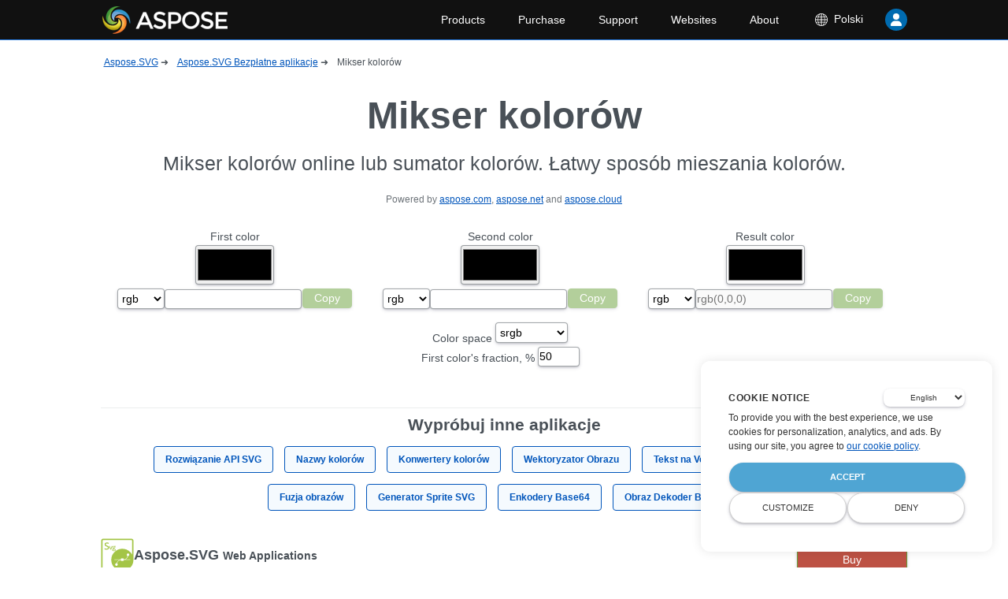

--- FILE ---
content_type: text/html
request_url: https://products.aspose.app/svg/pl/color-mixer
body_size: 385742
content:
<!DOCTYPE html><html lang="pl"><head>
      <meta charset="utf-8">
      <title>Mikser kolorów – Mix kolorów online za darmo</title>
      <base href="/svg/">
      <meta http-equiv="Content-Security-Policy" content="img-src * 'self' data:; default-src * 'unsafe-eval' 'unsafe-inline' data:;">
      <meta name="referrer" value="no-referrer-when-downgrade">
      <meta name="viewport" content="width=device-width, initial-scale=1">
      <link rel="icon" type="image/x-icon" href="favicon.ico">
      <link defer="" href="[data-uri]" rel="shortcut icon" type="image/vnd.microsoft.icon">
      <link defer="" href="https://cms.asposeptyltd.com">
      <link rel="preconnect" href="https://www.consentise.com/" crossorigin="">
      <script>
            // Define dataLayer and the gtag function.
            window.dataLayer = window.dataLayer || [];
            function gtag() { dataLayer.push(arguments); }
            gtag('set', 'url_passthrough', true);
            gtag('set', 'ads_data_redaction', true);
            gtag('consent', 'default', {
                  'ad_storage': 'denied',
                  'ad_user_data': 'denied',
                  'ad_personalization': 'denied',
                  'analytics_storage': 'denied'
            });
            // UET default settings
            window.uetq = window.uetq || [];
            window.uetq.push('consent', 'default', {
                  'ad_storage': 'denied'
            });
      </script>
      <link defer="" href="https://www.google-analytics.com">
      <link rel="manifest" href="manifest.webmanifest">
      <meta name="theme-color" content="#2196f3">
<style>*,:after,:before{box-sizing:border-box;}html{font-family:sans-serif;line-height:1.15;-webkit-text-size-adjust:100%;-ms-overflow-style:scrollbar;-webkit-tap-highlight-color:rgba(0,0,0,0);}body{margin:0;}html{font-size:14px;height:100%;scroll-behavior:smooth;}body,html{width:100%;}body{background-color:#fff;color:#495057;text-rendering:optimizeLegibility;font-kerning:normal;font-variant-ligatures:common-ligatures contextual;font-feature-settings:normal;font-size:14px;font-family:-apple-system,BlinkMacSystemFont,sans-serif;font-weight:400;line-height:1.5;min-height:100%;min-width:320px;}</style><style>*,:after,:before{box-sizing:border-box}html{font-family:sans-serif;line-height:1.15;-webkit-text-size-adjust:100%;-ms-overflow-style:scrollbar;-webkit-tap-highlight-color:rgba(0,0,0,0)}main,nav,section{display:block}body{margin:0}h1,h2,h3,h4{margin-top:0;margin-bottom:14px}ul{margin-top:0;margin-bottom:1rem;padding:0;list-style:none}ul ul{margin-bottom:0;padding:0;list-style:none}strong{font-weight:bolder}small{font-size:80%}a{color:#05b;text-decoration:underline;background-color:transparent;cursor:pointer}a:not([href]):not([tabindex]),a:not([href]):not([tabindex]):focus,a:not([href]):not([tabindex]):hover{color:inherit;text-decoration:none}a:not([href]):not([tabindex]):focus{outline:0}img{border-style:none}img,svg{vertical-align:middle}svg{overflow:hidden}button{border-radius:0}button:focus{outline:1px dotted;outline:5px auto transparent}button,input,select{margin:0;font-family:inherit;font-size:inherit;line-height:inherit}button,input{overflow:visible}button,select{text-transform:none}[type=button],button{-webkit-appearance:button}[type=button]::-moz-focus-inner,button::-moz-focus-inner{padding:0;border-style:none}[type=number]::-webkit-inner-spin-button,[type=number]::-webkit-outer-spin-button{height:auto}html{font-size:14px;height:100%;scroll-behavior:smooth}body,html{width:100%}body{background-color:#fff;color:#495057;text-rendering:optimizeLegibility;font-kerning:normal;font-variant-ligatures:common-ligatures contextual;font-feature-settings:normal;font-size:14px;font-family:-apple-system,BlinkMacSystemFont,sans-serif;font-weight:400;line-height:1.5;min-height:100%;min-width:320px}h1{font-size:28px}h1,h2{line-height:1.3}h2{font-size:24.5px}h3{font-size:21px}h3,h4{line-height:1.3}h4{font-size:17.5px}@media (max-width: 1024px){.desktop-only{display:none}}.row{display:flex;flex-direction:row;width:100%;margin-bottom:7px}@media (max-width: 1024px){.row{flex-direction:column}}form{display:flex;align-items:center}form{flex-direction:column;justify-content:flex-start;margin-top:14px;margin-bottom:14px;width:100%}.button,button{display:block;cursor:pointer;-webkit-user-select:none;user-select:none;align-items:center;text-align:center;justify-content:center;overflow:hidden;position:relative;border-radius:4px;border:1px solid #689f38;padding:7px 14px;box-shadow:0 2px 5px -1px rgba(50,50,93,.25),0 1px 3px -1px rgba(0,0,0,.3);background:#689f38;color:#fff;margin:0 0 1px 1px;min-width:140px;text-decoration:none}.button:active,button:active{box-shadow:none;margin:1px 1px 0 0}.button:focus,button:focus{outline:none}.button:disabled,button:disabled{opacity:.5;cursor:default}input{margin:0;display:inline-flex;-webkit-user-select:none;user-select:none;align-items:center;vertical-align:bottom;text-align:left;overflow:hidden;position:relative;border-radius:4px;border:1px solid rgba(73,80,87,.5);padding:7px 14px;box-shadow:0 2px 5px -1px rgba(50,50,93,.25),0 1px 3px -1px rgba(0,0,0,.3);flex-grow:1}input[type=color]{padding:0;vertical-align:middle;margin-top:0;cursor:pointer}input:hover{border-color:#05b}select{cursor:pointer;margin:0;display:inline-flex;-webkit-user-select:none;user-select:none;align-items:center;vertical-align:bottom;text-align:left;overflow:hidden;position:relative;border-radius:4px;border:1px solid rgba(73,80,87,.5);padding:7px 14px;box-shadow:0 2px 5px -1px rgba(50,50,93,.25),0 1px 3px -1px rgba(0,0,0,.3);background:#fff}select:hover{border-color:#05b}</style><link rel="stylesheet" href="styles.2c58faeb2bf85caa2cf9.css" media="print" onload="this.media='all'"><noscript><link rel="stylesheet" href="styles.2c58faeb2bf85caa2cf9.css"></noscript><style ng-transition="serverApp"></style><style ng-transition="serverApp">.snotifyToast[_ngcontent-sc119]{animation-fill-mode:both}.snotify-leftBottom[_ngcontent-sc119]   .fadeIn[_ngcontent-sc119], .snotify-leftCenter[_ngcontent-sc119]   .fadeIn[_ngcontent-sc119], .snotify-leftTop[_ngcontent-sc119]   .fadeIn[_ngcontent-sc119]{animation-name:fadeInLeft}.snotify-leftBottom[_ngcontent-sc119]   .fadeOut[_ngcontent-sc119], .snotify-leftCenter[_ngcontent-sc119]   .fadeOut[_ngcontent-sc119], .snotify-leftTop[_ngcontent-sc119]   .fadeOut[_ngcontent-sc119]{animation-name:fadeOutLeft}.snotify-rightBottom[_ngcontent-sc119]   .fadeIn[_ngcontent-sc119], .snotify-rightCenter[_ngcontent-sc119]   .fadeIn[_ngcontent-sc119], .snotify-rightTop[_ngcontent-sc119]   .fadeIn[_ngcontent-sc119]{animation-name:fadeInRight}.snotify-rightBottom[_ngcontent-sc119]   .fadeOut[_ngcontent-sc119], .snotify-rightCenter[_ngcontent-sc119]   .fadeOut[_ngcontent-sc119], .snotify-rightTop[_ngcontent-sc119]   .fadeOut[_ngcontent-sc119]{animation-name:fadeOutRight}.snotify-centerTop[_ngcontent-sc119]   .fadeIn[_ngcontent-sc119]{animation-name:fadeInDown}.snotify-centerTop[_ngcontent-sc119]   .fadeOut[_ngcontent-sc119]{animation-name:fadeOutUp}.snotify-centerCenter[_ngcontent-sc119]   .fadeIn[_ngcontent-sc119]{animation-name:fadeIn}.snotify-centerCenter[_ngcontent-sc119]   .fadeOut[_ngcontent-sc119]{animation-name:fadeOut}.snotify-centerBottom[_ngcontent-sc119]   .fadeIn[_ngcontent-sc119]{animation-name:fadeInUp}.snotify-centerBottom[_ngcontent-sc119]   .fadeOut[_ngcontent-sc119]{animation-name:fadeOutDown}@keyframes fadeInLeft{0%{opacity:0;transform:translate3d(-100%,0,0) scaleX(1.2)}to{opacity:1;transform:none}}@keyframes fadeInRight{0%{opacity:0;transform:translate3d(100%,0,0) scaleX(1.2)}to{opacity:1;transform:none}}@keyframes fadeInUp{0%{opacity:0;transform:translate3d(0,100%,0) scaleY(1.2)}to{opacity:1;transform:none}}@keyframes fadeInDown{0%{opacity:0;transform:translate3d(0,-100%,0) scaleY(1.2)}to{opacity:1;transform:none}}@keyframes fadeIn{0%{opacity:0}to{opacity:1}}@keyframes fadeOut{0%{opacity:1}to{opacity:0}}@keyframes fadeOutDown{0%{opacity:1}to{opacity:0;transform:translate3d(0,100%,0)}}@keyframes fadeOutLeft{0%{opacity:1}to{opacity:0;transform:translate3d(-100%,0,0)}}@keyframes fadeOutRight{0%{opacity:1}to{opacity:0;transform:translate3d(100%,0,0)}}@keyframes fadeOutUp{0%{opacity:1}to{opacity:0;transform:translate3d(0,-100%,0)}}@keyframes appear{0%{max-height:0}to{max-height:50vh}}@keyframes disappear{0%{max-height:50vh}to{max-height:0}}.snotify[_ngcontent-sc119]{display:block;position:fixed;width:300px;z-index:9999;pointer-events:none}.snotify[_ngcontent-sc119], .snotify[_ngcontent-sc119]   *[_ngcontent-sc119]{box-sizing:border-box}.snotify-leftBottom[_ngcontent-sc119], .snotify-leftCenter[_ngcontent-sc119], .snotify-leftTop[_ngcontent-sc119]{left:10px}.snotify-rightBottom[_ngcontent-sc119], .snotify-rightCenter[_ngcontent-sc119], .snotify-rightTop[_ngcontent-sc119]{right:10px}.snotify-centerBottom[_ngcontent-sc119], .snotify-centerCenter[_ngcontent-sc119], .snotify-centerTop[_ngcontent-sc119]{left:calc(50% - 300px / 2)}.snotify-centerTop[_ngcontent-sc119], .snotify-leftTop[_ngcontent-sc119], .snotify-rightTop[_ngcontent-sc119]{top:10px}.snotify-centerCenter[_ngcontent-sc119], .snotify-leftCenter[_ngcontent-sc119], .snotify-rightCenter[_ngcontent-sc119]{top:50%;transform:translateY(-50%)}.snotify-centerBottom[_ngcontent-sc119], .snotify-leftBottom[_ngcontent-sc119], .snotify-rightBottom[_ngcontent-sc119]{bottom:10px}.snotify-backdrop[_ngcontent-sc119]{position:fixed;top:0;right:0;bottom:0;left:0;background-color:#000;opacity:0;z-index:9998;transition:opacity .3s}.snotifyToast[_ngcontent-sc119]{display:block;cursor:pointer;background-color:#fff;height:100%;margin:5px;opacity:0;border-radius:5px;overflow:hidden;pointer-events:auto}.snotifyToast--in[_ngcontent-sc119]{animation-name:appear}.snotifyToast--out[_ngcontent-sc119]{animation-name:disappear}.snotifyToast__inner[_ngcontent-sc119]{display:flex;flex-flow:column nowrap;align-items:flex-start;justify-content:center;position:relative;padding:5px 65px 5px 15px;min-height:78px;font-size:16px;color:#000}.snotifyToast__progressBar[_ngcontent-sc119]{position:relative;width:100%;height:10px;background-color:#c7c7c7}.snotifyToast__progressBar__percentage[_ngcontent-sc119]{position:absolute;top:0;left:0;height:10px;background-color:#4c4c4c;max-width:100%}.snotifyToast__title[_ngcontent-sc119]{font-size:1.8em;line-height:1.2em;margin-bottom:5px;color:#fff}.snotifyToast__body[_ngcontent-sc119]{font-size:1em}.snotifyToast-show[_ngcontent-sc119]{transform:translate(0);opacity:1}.snotifyToast-remove[_ngcontent-sc119]{max-height:0;overflow:hidden;transform:translateY(50%);opacity:0}.fadeOutRight[_ngcontent-sc119]{animation-name:fadeOutRight}.snotify-simple[_ngcontent-sc119]   .snotifyToast__body[_ngcontent-sc119], .snotify-simple[_ngcontent-sc119]   .snotifyToast__title[_ngcontent-sc119]{color:#000}.snotify-success[_ngcontent-sc119]{background-color:#4caf50}.snotify-success[_ngcontent-sc119]   .snotifyToast__progressBar[_ngcontent-sc119]{background-color:#388e3c}.snotify-success[_ngcontent-sc119]   .snotifyToast__progressBar__percentage[_ngcontent-sc119]{background-color:#81c784}.snotify-success[_ngcontent-sc119]   .snotifyToast__body[_ngcontent-sc119]{color:#c8e6c9}.snotify-info[_ngcontent-sc119]{background-color:#1e88e5}.snotify-info[_ngcontent-sc119]   .snotifyToast__progressBar[_ngcontent-sc119]{background-color:#1565c0}.snotify-info[_ngcontent-sc119]   .snotifyToast__progressBar__percentage[_ngcontent-sc119]{background-color:#64b5f6}.snotify-info[_ngcontent-sc119]   .snotifyToast__body[_ngcontent-sc119]{color:#e3f2fd}.snotify-warning[_ngcontent-sc119]{background-color:#ff9800}.snotify-warning[_ngcontent-sc119]   .snotifyToast__progressBar[_ngcontent-sc119]{background-color:#ef6c00}.snotify-warning[_ngcontent-sc119]   .snotifyToast__progressBar__percentage[_ngcontent-sc119]{background-color:#ffcc80}.snotify-warning[_ngcontent-sc119]   .snotifyToast__body[_ngcontent-sc119]{color:#fff3e0}.snotify-error[_ngcontent-sc119]{background-color:#f44336}.snotify-error[_ngcontent-sc119]   .snotifyToast__progressBar[_ngcontent-sc119]{background-color:#c62828}.snotify-error[_ngcontent-sc119]   .snotifyToast__progressBar__percentage[_ngcontent-sc119]{background-color:#ef9a9a}.snotify-error[_ngcontent-sc119]   .snotifyToast__body[_ngcontent-sc119]{color:#ffebee}.snotify-async[_ngcontent-sc119]{background-color:#1e88e5}.snotify-async[_ngcontent-sc119]   .snotifyToast__progressBar[_ngcontent-sc119]{background-color:#1565c0}.snotify-async[_ngcontent-sc119]   .snotifyToast__progressBar__percentage[_ngcontent-sc119]{background-color:#64b5f6}.snotify-async[_ngcontent-sc119]   .snotifyToast__body[_ngcontent-sc119]{color:#e3f2fd}.snotify-confirm[_ngcontent-sc119]{background-color:#009688}.snotify-confirm[_ngcontent-sc119]   .snotifyToast__progressBar[_ngcontent-sc119]{background-color:#4db6ac}.snotify-confirm[_ngcontent-sc119]   .snotifyToast__progressBar__percentage[_ngcontent-sc119]{background-color:#80cbc4}.snotify-confirm[_ngcontent-sc119]   .snotifyToast__body[_ngcontent-sc119]{color:#e0f2f1}.snotify-prompt[_ngcontent-sc119]{background-color:#009688}.snotify-prompt[_ngcontent-sc119]   ng-snotify-prompt[_ngcontent-sc119]{width:100%}.snotify-prompt[_ngcontent-sc119]   .snotifyToast__title[_ngcontent-sc119]{margin-bottom:0}.snotify-prompt[_ngcontent-sc119]   .snotifyToast__body[_ngcontent-sc119]{color:#e0f2f1}.snotify-confirm[_ngcontent-sc119]   .snotifyToast__inner[_ngcontent-sc119], .snotify-prompt[_ngcontent-sc119]   .snotifyToast__inner[_ngcontent-sc119]{padding:10px 15px}.snotifyToast__input[_ngcontent-sc119]{position:relative;z-index:1;display:inline-block;margin:0;width:100%;vertical-align:top;transition:all .5s;transition-delay:.3s;transition-timing-function:cubic-bezier(.2,1,.3,1)}.snotifyToast__input__field[_ngcontent-sc119]{position:relative;display:block;float:right;padding:.85em .5em;width:100%;border:none;border-radius:0;background:transparent;color:#333;font-weight:700;-webkit-appearance:none;opacity:0;transition:opacity .3s}.snotifyToast__input__field[_ngcontent-sc119]:focus{outline:none}.snotifyToast__input__label[_ngcontent-sc119]{display:inline-block;float:right;padding:0 .85em;width:100%;color:#e0f2f1;font-weight:700;font-size:70.25%;-webkit-font-smoothing:antialiased;-moz-osx-font-smoothing:grayscale;-webkit-touch-callout:none;-webkit-user-select:none;user-select:none;position:absolute;left:0;height:100%;text-align:left;pointer-events:none}.snotifyToast__input__label[_ngcontent-sc119]:after, .snotifyToast__input__label[_ngcontent-sc119]:before{content:"";position:absolute;top:0;left:0;width:100%;height:100%;transition:transform .3s}.snotifyToast__input__label[_ngcontent-sc119]:before{border-top:2px solid #fff;transform:translate3d(0,100%,0) translate3d(0,-2px,0);transition-delay:.3s}.snotifyToast__input__label[_ngcontent-sc119]:after{z-index:-1;background:#b2dfdb;transform:scaleY(0);transform-origin:50% 0}.snotifyToast__input__labelContent[_ngcontent-sc119]{position:relative;display:block;padding:1em 0;width:100%;transition:transform .3s .3s}.snotifyToast__input--filled[_ngcontent-sc119]{margin-top:2.5em}.snotifyToast__input--filled[_ngcontent-sc119]   .snotifyToast__input__field[_ngcontent-sc119], .snotifyToast__input--filled[_ngcontent-sc119]:focus{opacity:1;transition-delay:.3s}.snotifyToast__input--filled[_ngcontent-sc119]   .snotifyToast__input__labelContent[_ngcontent-sc119], .snotifyToast__input__field[_ngcontent-sc119]:focus + .snotifyToast__input__label[_ngcontent-sc119]   .snotifyToast__input__labelContent[_ngcontent-sc119]{transform:translateY(-80%);transition-timing-function:cubic-bezier(.2,1,.3,1)}.snotifyToast__input--filled[_ngcontent-sc119]   .snotifyToast__input__label[_ngcontent-sc119]:before, .snotifyToast__input__field[_ngcontent-sc119]:focus + .snotifyToast__input__label[_ngcontent-sc119]:before{transition-delay:0s;transform:translate(0)}.snotifyToast__input--filled[_ngcontent-sc119]   .snotifyToast__input__label[_ngcontent-sc119]:after, .snotifyToast__input__field[_ngcontent-sc119]:focus + .snotifyToast__input__label[_ngcontent-sc119]:after{transform:scale(1);transition-delay:.3s;transition-timing-function:cubic-bezier(.2,1,.3,1)}.snotifyToast--invalid[_ngcontent-sc119]   .snotifyToast__input__label[_ngcontent-sc119]:before{border-color:#f44336}.snotifyToast--valid[_ngcontent-sc119]   .snotifyToast__input__label[_ngcontent-sc119]:before{border-color:#4caf50}.snotifyToast__buttons[_ngcontent-sc119]{display:flex;flex-flow:row nowrap;justify-content:space-between;border-top:1px solid rgba(0,0,0,.1)}.snotifyToast__buttons[_ngcontent-sc119]   button[_ngcontent-sc119]{position:relative;width:100%;border:1px solid rgba(0,0,0,.1);border-top:none;border-bottom:none;background:transparent;padding:8px;text-transform:capitalize;color:#fff;box-sizing:border-box;overflow:hidden}.snotifyToast__buttons[_ngcontent-sc119]   button[_ngcontent-sc119]:after{content:"";position:absolute;top:50%;left:50%;width:5px;height:5px;background:hsla(0,0%,100%,.3);opacity:0;border-radius:100%;transform:scale(1) translate(-50%);transform-origin:50% 50%}.snotifyToast__buttons[_ngcontent-sc119]   button[_ngcontent-sc119]:focus:not(:active):after{animation:ripple 1s ease-out}.snotifyToast__buttons[_ngcontent-sc119]   button[_ngcontent-sc119]:focus, .snotifyToast__buttons[_ngcontent-sc119]   button[_ngcontent-sc119]:hover{background:rgba(0,0,0,.1);outline:none}.snotifyToast__buttons[_ngcontent-sc119]   button[_ngcontent-sc119]:active{background:rgba(0,0,0,.15)}.snotifyToast__buttons[_ngcontent-sc119]   button[_ngcontent-sc119]:last-child{border-right:none}.snotifyToast__buttons[_ngcontent-sc119]   button[_ngcontent-sc119]:first-child{border-left:none}.snotifyToast__buttons--bold[_ngcontent-sc119]{font-weight:700}@keyframes ripple{0%{transform:scale(0);opacity:1}20%{transform:scale(25);opacity:1}to{opacity:0;transform:scale(40)}}.snotifyToast--error[_ngcontent-sc119]{background-color:#f5a3a3}.snotifyToast__body[_ngcontent-sc119]{text-align:justify}.snotifyToast__inner[_ngcontent-sc119]{padding:16px 24px}*[_ngcontent-sc119], [_ngcontent-sc119]:after, [_ngcontent-sc119]:before{box-sizing:border-box}html[_ngcontent-sc119]{font-family:sans-serif;line-height:1.15;-webkit-text-size-adjust:100%;-ms-overflow-style:scrollbar;-webkit-tap-highlight-color:rgba(0,0,0,0)}article[_ngcontent-sc119], aside[_ngcontent-sc119], figcaption[_ngcontent-sc119], figure[_ngcontent-sc119], footer[_ngcontent-sc119], header[_ngcontent-sc119], hgroup[_ngcontent-sc119], main[_ngcontent-sc119], nav[_ngcontent-sc119], section[_ngcontent-sc119]{display:block}body[_ngcontent-sc119]{margin:0}[tabindex="-1"][_ngcontent-sc119]:focus{outline:0!important}hr[_ngcontent-sc119]{box-sizing:content-box;height:0;overflow:visible}h1[_ngcontent-sc119], h2[_ngcontent-sc119], h3[_ngcontent-sc119], h4[_ngcontent-sc119], h5[_ngcontent-sc119], h6[_ngcontent-sc119], p[_ngcontent-sc119]{margin-top:0;margin-bottom:14px}abbr[data-original-title][_ngcontent-sc119], abbr[title][_ngcontent-sc119]{text-decoration:underline;-webkit-text-decoration:underline dotted;text-decoration:underline dotted;cursor:help;border-bottom:0;-webkit-text-decoration-skip-ink:none;text-decoration-skip-ink:none}address[_ngcontent-sc119]{margin-bottom:1rem;font-style:normal;line-height:inherit}dl[_ngcontent-sc119], ol[_ngcontent-sc119], ul[_ngcontent-sc119]{margin-top:0;margin-bottom:1rem;padding:0;list-style:none}ol[_ngcontent-sc119]   ol[_ngcontent-sc119], ol[_ngcontent-sc119]   ul[_ngcontent-sc119], ul[_ngcontent-sc119]   ol[_ngcontent-sc119], ul[_ngcontent-sc119]   ul[_ngcontent-sc119]{margin-bottom:0;padding:0;list-style:none}dt[_ngcontent-sc119]{font-weight:700}dd[_ngcontent-sc119]{margin-bottom:.5rem;margin-left:0}blockquote[_ngcontent-sc119]{margin:0 0 1rem}b[_ngcontent-sc119], strong[_ngcontent-sc119]{font-weight:bolder}small[_ngcontent-sc119]{font-size:80%}sub[_ngcontent-sc119], sup[_ngcontent-sc119]{position:relative;font-size:75%;line-height:0;vertical-align:baseline}sub[_ngcontent-sc119]{bottom:-.25em}sup[_ngcontent-sc119]{top:-.5em}a[_ngcontent-sc119]{color:#05b;text-decoration:underline;background-color:transparent;cursor:pointer}a[_ngcontent-sc119]:not([href]):not([tabindex]), a[_ngcontent-sc119]:not([href]):not([tabindex]):focus, a[_ngcontent-sc119]:not([href]):not([tabindex]):hover{color:inherit;text-decoration:none}[_ngcontent-sc119]:focus, a[_ngcontent-sc119]:not([href]):not([tabindex]):focus{outline:0}code[_ngcontent-sc119], kbd[_ngcontent-sc119], pre[_ngcontent-sc119], samp[_ngcontent-sc119]{font-family:SFMono-Regular,Menlo,Monaco,Consolas,Liberation Mono,Courier New,monospace;font-size:1em}pre[_ngcontent-sc119]{margin-top:0;margin-bottom:1rem;overflow:auto;-ms-overflow-style:scrollbar}figure[_ngcontent-sc119]{margin:0 0 1rem}img[_ngcontent-sc119]{border-style:none}img[_ngcontent-sc119], svg[_ngcontent-sc119]{vertical-align:middle}svg[_ngcontent-sc119]{overflow:hidden}table[_ngcontent-sc119]{border-collapse:collapse}caption[_ngcontent-sc119]{padding-top:.5rem;padding-bottom:.5rem;color:#495057;text-align:left;caption-side:bottom}th[_ngcontent-sc119]{text-align:inherit}label[_ngcontent-sc119]{display:inline-block;margin-bottom:0}button[_ngcontent-sc119]{border-radius:0}button[_ngcontent-sc119]:focus{outline:1px dotted;outline:5px auto transparent}button[_ngcontent-sc119], input[_ngcontent-sc119], optgroup[_ngcontent-sc119], select[_ngcontent-sc119], textarea[_ngcontent-sc119]{margin:0;font-family:inherit;font-size:inherit;line-height:inherit}button[_ngcontent-sc119], input[_ngcontent-sc119]{overflow:visible}button[_ngcontent-sc119], select[_ngcontent-sc119]{text-transform:none}[type=button][_ngcontent-sc119], [type=reset][_ngcontent-sc119], [type=submit][_ngcontent-sc119], button[_ngcontent-sc119]{-webkit-appearance:button}[type=button][_ngcontent-sc119]::-moz-focus-inner, [type=reset][_ngcontent-sc119]::-moz-focus-inner, [type=submit][_ngcontent-sc119]::-moz-focus-inner, button[_ngcontent-sc119]::-moz-focus-inner{padding:0;border-style:none}input[type=checkbox][_ngcontent-sc119], input[type=radio][_ngcontent-sc119]{box-sizing:border-box;padding:0}input[type=date][_ngcontent-sc119], input[type=datetime-local][_ngcontent-sc119], input[type=month][_ngcontent-sc119], input[type=time][_ngcontent-sc119]{-webkit-appearance:listbox}textarea[_ngcontent-sc119]{overflow:auto;resize:vertical}fieldset[_ngcontent-sc119]{min-width:0;padding:0;margin:0;border:0}legend[_ngcontent-sc119]{display:block;width:100%;max-width:100%;padding:0;margin-bottom:.5rem;font-size:1.5rem;line-height:inherit;color:inherit;white-space:normal}progress[_ngcontent-sc119]{vertical-align:baseline}[type=number][_ngcontent-sc119]::-webkit-inner-spin-button, [type=number][_ngcontent-sc119]::-webkit-outer-spin-button{height:auto}[type=search][_ngcontent-sc119]{outline-offset:-2px;-webkit-appearance:none}[type=search][_ngcontent-sc119]::-webkit-search-decoration{-webkit-appearance:none}[_ngcontent-sc119]::-webkit-file-upload-button{font:inherit;-webkit-appearance:button}output[_ngcontent-sc119]{display:inline-block}summary[_ngcontent-sc119]{display:list-item;cursor:pointer}template[_ngcontent-sc119]{display:none}[hidden][_ngcontent-sc119]{display:none!important}html[_ngcontent-sc119]{font-size:14px;height:100%;scroll-behavior:smooth}body[_ngcontent-sc119], html[_ngcontent-sc119]{width:100%}body[_ngcontent-sc119]{background-color:#fff;color:#495057;text-rendering:optimizeLegibility;font-kerning:normal;font-variant-ligatures:common-ligatures contextual;font-feature-settings:normal;font-size:14px;font-family:-apple-system,BlinkMacSystemFont,sans-serif;font-weight:400;line-height:1.5;min-height:100%;min-width:320px}h1[_ngcontent-sc119]{font-size:28px}h1[_ngcontent-sc119], h2[_ngcontent-sc119]{line-height:1.3}h2[_ngcontent-sc119]{font-size:24.5px}h3[_ngcontent-sc119]{font-size:21px}h3[_ngcontent-sc119], h4[_ngcontent-sc119]{line-height:1.3}h4[_ngcontent-sc119]{font-size:17.5px}h5[_ngcontent-sc119]{font-size:14px;line-height:1.3}@media (max-width: 1024px){.desktop-only[_ngcontent-sc119]{display:none}}.mobile-only[_ngcontent-sc119]{display:none}@media (max-width: 1024px){.mobile-only[_ngcontent-sc119]{display:initial}}.upper[_ngcontent-sc119], upper[_ngcontent-sc119]{text-transform:uppercase}.lower[_ngcontent-sc119], lower[_ngcontent-sc119]{text-transform:lowercase}.row[_ngcontent-sc119]{display:flex;flex-direction:row;width:100%;margin-bottom:7px}@media (max-width: 1024px){.row[_ngcontent-sc119]{flex-direction:column}}.cell-1[_ngcontent-sc119]{display:flex;flex-basis:8.3333333333%}@media (max-width: 1024px){.cell-1[_ngcontent-sc119]{flex-direction:column;flex-basis:100%}}.cell-1[_ngcontent-sc119] > *[_ngcontent-sc119]{display:flex;align-items:center;flex-grow:1;margin-right:7px}.cell-2[_ngcontent-sc119]{display:flex;flex-basis:16.6666666667%}@media (max-width: 1024px){.cell-2[_ngcontent-sc119]{flex-direction:column;flex-basis:100%}}.cell-2[_ngcontent-sc119] > *[_ngcontent-sc119]{display:flex;align-items:center;flex-grow:1;margin-right:7px}.cell-3[_ngcontent-sc119]{display:flex;flex-basis:25%}@media (max-width: 1024px){.cell-3[_ngcontent-sc119]{flex-direction:column;flex-basis:100%}}.cell-3[_ngcontent-sc119] > *[_ngcontent-sc119]{display:flex;align-items:center;flex-grow:1;margin-right:7px}.cell-4[_ngcontent-sc119]{display:flex;flex-basis:33.3333333333%}@media (max-width: 1024px){.cell-4[_ngcontent-sc119]{flex-direction:column;flex-basis:100%}}.cell-4[_ngcontent-sc119] > *[_ngcontent-sc119]{display:flex;align-items:center;flex-grow:1;margin-right:7px}.cell-5[_ngcontent-sc119]{display:flex;flex-basis:41.6666666667%}@media (max-width: 1024px){.cell-5[_ngcontent-sc119]{flex-direction:column;flex-basis:100%}}.cell-5[_ngcontent-sc119] > *[_ngcontent-sc119]{display:flex;align-items:center;flex-grow:1;margin-right:7px}.cell-6[_ngcontent-sc119]{display:flex;flex-basis:50%}@media (max-width: 1024px){.cell-6[_ngcontent-sc119]{flex-direction:column;flex-basis:100%}}.cell-6[_ngcontent-sc119] > *[_ngcontent-sc119]{display:flex;align-items:center;flex-grow:1;margin-right:7px}.cell-7[_ngcontent-sc119]{display:flex;flex-basis:58.3333333333%}@media (max-width: 1024px){.cell-7[_ngcontent-sc119]{flex-direction:column;flex-basis:100%}}.cell-7[_ngcontent-sc119] > *[_ngcontent-sc119]{display:flex;align-items:center;flex-grow:1;margin-right:7px}.cell-8[_ngcontent-sc119]{display:flex;flex-basis:66.6666666667%}@media (max-width: 1024px){.cell-8[_ngcontent-sc119]{flex-direction:column;flex-basis:100%}}.cell-8[_ngcontent-sc119] > *[_ngcontent-sc119]{display:flex;align-items:center;flex-grow:1;margin-right:7px}.cell-9[_ngcontent-sc119]{display:flex;flex-basis:75%}@media (max-width: 1024px){.cell-9[_ngcontent-sc119]{flex-direction:column;flex-basis:100%}}.cell-9[_ngcontent-sc119] > *[_ngcontent-sc119]{display:flex;align-items:center;flex-grow:1;margin-right:7px}.cell-10[_ngcontent-sc119]{display:flex;flex-basis:83.3333333333%}@media (max-width: 1024px){.cell-10[_ngcontent-sc119]{flex-direction:column;flex-basis:100%}}.cell-10[_ngcontent-sc119] > *[_ngcontent-sc119]{display:flex;align-items:center;flex-grow:1;margin-right:7px}.cell-11[_ngcontent-sc119]{display:flex;flex-basis:91.6666666667%}@media (max-width: 1024px){.cell-11[_ngcontent-sc119]{flex-direction:column;flex-basis:100%}}.cell-11[_ngcontent-sc119] > *[_ngcontent-sc119]{display:flex;align-items:center;flex-grow:1;margin-right:7px}.cell-12[_ngcontent-sc119]{display:flex;flex-basis:100%}@media (max-width: 1024px){.cell-12[_ngcontent-sc119]{flex-direction:column;flex-basis:100%}}.cell-12[_ngcontent-sc119] > *[_ngcontent-sc119]{flex-grow:1;margin-right:7px}.cell-12[_ngcontent-sc119] > *[_ngcontent-sc119], .form[_ngcontent-sc119], form[_ngcontent-sc119]{display:flex;align-items:center}.form[_ngcontent-sc119], form[_ngcontent-sc119]{flex-direction:column;justify-content:flex-start;margin-top:14px;margin-bottom:14px;width:100%}.form-control[_ngcontent-sc119]{position:relative;padding-top:14px}.form-control[_ngcontent-sc119]   label[_ngcontent-sc119]{display:block;position:absolute;top:-3.5px;left:14px;color:rgba(0,0,0,.5);font-size:12px}.button[_ngcontent-sc119], button[_ngcontent-sc119]{display:block;cursor:pointer;-webkit-user-select:none;user-select:none;align-items:center;text-align:center;justify-content:center;overflow:hidden;position:relative;border-radius:4px;border:1px solid #689f38;padding:7px 14px;box-shadow:0 2px 5px -1px rgba(50,50,93,.25),0 1px 3px -1px rgba(0,0,0,.3);background:#689f38;color:#fff;margin:0 0 1px 1px;min-width:140px;text-decoration:none}.button[_ngcontent-sc119]:active, button[_ngcontent-sc119]:active{box-shadow:none;margin:1px 1px 0 0}.button[_ngcontent-sc119]:focus, button[_ngcontent-sc119]:focus{outline:none}.button[_ngcontent-sc119]:disabled, button[_ngcontent-sc119]:disabled{opacity:.5;cursor:default}.button.outlined[_ngcontent-sc119], button.outlined[_ngcontent-sc119]{color:#689f38;background:#fff;border-color:#689f38}.button.tool[_ngcontent-sc119], button.tool[_ngcontent-sc119]{display:flex;align-items:center;justify-content:center;border-radius:50%;width:28px;min-width:28px;height:28px;color:#689f38;background:#fff;border-color:#689f38;font-size:21px}input[_ngcontent-sc119], textarea[_ngcontent-sc119]{margin:0;display:inline-flex;-webkit-user-select:none;user-select:none;align-items:center;vertical-align:bottom;text-align:left;overflow:hidden;position:relative;border-radius:4px;border:1px solid rgba(73,80,87,.5);padding:7px 14px;box-shadow:0 2px 5px -1px rgba(50,50,93,.25),0 1px 3px -1px rgba(0,0,0,.3);flex-grow:1}input[type=checkbox][_ngcontent-sc119], textarea[type=checkbox][_ngcontent-sc119]{box-shadow:none;vertical-align:middle;margin-right:14px;cursor:pointer}input[type=checkbox][_ngcontent-sc119] + label[_ngcontent-sc119], textarea[type=checkbox][_ngcontent-sc119] + label[_ngcontent-sc119]{cursor:pointer}input[type=radio][_ngcontent-sc119], textarea[type=radio][_ngcontent-sc119]{box-shadow:none;vertical-align:middle;margin-top:0;margin-right:2px;cursor:pointer}input[type=radio][_ngcontent-sc119] + label[_ngcontent-sc119], textarea[type=radio][_ngcontent-sc119] + label[_ngcontent-sc119]{cursor:pointer}input[type=color][_ngcontent-sc119], textarea[type=color][_ngcontent-sc119]{padding:0;vertical-align:middle;margin-top:0;cursor:pointer}input[type=color][_ngcontent-sc119] + label[_ngcontent-sc119], textarea[type=color][_ngcontent-sc119] + label[_ngcontent-sc119]{cursor:pointer}input[_ngcontent-sc119]:hover, textarea[_ngcontent-sc119]:hover{border-color:#05b}textarea[_ngcontent-sc119]{overflow:scroll;font-family:SFMono-Regular,Menlo,Monaco,Consolas,Liberation Mono,Courier New,monospace}select[_ngcontent-sc119]{cursor:pointer;margin:0;display:inline-flex;-webkit-user-select:none;user-select:none;align-items:center;vertical-align:bottom;text-align:left;overflow:hidden;position:relative;border-radius:4px;border:1px solid rgba(73,80,87,.5);padding:7px 14px;box-shadow:0 2px 5px -1px rgba(50,50,93,.25),0 1px 3px -1px rgba(0,0,0,.3);background:#fff}select[_ngcontent-sc119]:hover{border-color:#05b}@media (min-width: 600px){.row[_ngcontent-sc119]{flex-direction:row!important}}.image-container[_ngcontent-sc119]{width:100%;height:73%}.image-container[_ngcontent-sc119], .text-container[_ngcontent-sc119]{margin-bottom:10px}.color[_ngcontent-sc119]{min-width:70px;max-width:100px;height:50px;width:50%;margin-bottom:5px}select[_ngcontent-sc119]{padding:3px 1px}input[_ngcontent-sc119]{padding:1px;min-width:50px;max-width:400px}.column[_ngcontent-sc119]{margin-bottom:10px;margin-right:10px;text-align:center}button[_ngcontent-sc119]{min-width:-moz-fit-content;min-width:fit-content;padding-top:1px;padding-bottom:1px}.formButton[_ngcontent-sc119]{display:inline}</style><style ng-transition="serverApp">@media (max-width: 1024px){.desktop-only[_ngcontent-sc68]{display:none}}.mobile-only[_ngcontent-sc68]{display:none}@media (max-width: 1024px){.mobile-only[_ngcontent-sc68]{display:initial}}.app[_ngcontent-sc68]{display:flex;flex-direction:column;align-items:center;justify-content:center;width:100%;position:relative;border-radius:14px;overflow:hidden;padding:7px}.app[_ngcontent-sc68]:has(.countdown_converter){min-height:150px}.cross-links[_ngcontent-sc68]{border-top:1px solid rgba(73,80,87,.1);width:1024px}@media (max-width: 1024px){.cross-links[_ngcontent-sc68]{width:100%}}.cross-links[_ngcontent-sc68]   h3[_ngcontent-sc68]{margin-top:7px;margin-bottom:7px;text-align:center}.promotion-bar[_ngcontent-sc68]{display:flex;width:1024px}@media (max-width: 1024px){.promotion-bar[_ngcontent-sc68]{width:100%}}.navigation-bar[_ngcontent-sc68]{position:relative;margin-top:14px;border-top:1px solid rgba(73,80,87,.1);width:1024px}@media (max-width: 1024px){.navigation-bar[_ngcontent-sc68]{width:100%}}.navigation-bar[_ngcontent-sc68]   a-processed-files[_ngcontent-sc68], .paid-overlay[_ngcontent-sc68]{position:absolute;bottom:0;right:0}.paid-overlay[_ngcontent-sc68]{display:flex;justify-content:center;align-items:center;top:0;left:0;background-color:rgba(0,0,0,.5);color:#fff}.paid-overlay[_ngcontent-sc68]   a[_ngcontent-sc68]{color:#fff}.dir-rtl[_ngcontent-sc68]   .navigation-bar[_ngcontent-sc68]   a-processed-files[_ngcontent-sc68]{left:0;right:auto}@media (max-width: 1024px){a-processed-files[_ngcontent-sc68]{display:none}}.loader[_ngcontent-sc68]{position:absolute;top:0;bottom:0;left:0;right:0;z-index:100;background:hsla(0,0%,100%,.7)}.spinner[_ngcontent-sc68], .spinner[_ngcontent-sc68]:after{border-radius:50%;width:10em;height:10em}.spinner[_ngcontent-sc68]{margin:60px auto;font-size:10px;text-indent:-9999em;border:1.1em solid rgba(0,136,255,.2);border-left-color:#05b;transform:translateZ(0);animation:load8 1.1s linear infinite}@keyframes load8{0%{transform:rotate(0deg)}to{transform:rotate(1turn)}}</style><style ng-transition="serverApp">@media (max-width: 1024px){.desktop-only[_ngcontent-sc78]{display:none}}.mobile-only[_ngcontent-sc78]{display:none}@media (max-width: 1024px){.mobile-only[_ngcontent-sc78]{display:initial}}[_nghost-sc78]{width:100%}a-header[_ngcontent-sc78]{position:fixed;top:0;width:100%;z-index:10}main[_ngcontent-sc78]{padding:70px 14px 14px;display:flex;flex-direction:column;justify-content:flex-start;align-items:center;min-height:calc(100vh - 196px)}</style><style ng-transition="serverApp">@charset "UTF-8";@media (max-width: 1024px){.desktop-only[_ngcontent-sc82]{display:none}}.mobile-only[_ngcontent-sc82]{display:none}@media (max-width: 1024px){.mobile-only[_ngcontent-sc82]{display:initial}}[_nghost-sc82]{display:flex;width:1024px}@media (max-width: 1024px){[_nghost-sc82]{width:100%}}[_nghost-sc82] > div[_ngcontent-sc82]{width:100%}ul[_ngcontent-sc82]{display:flex;flex-wrap:wrap;list-style:none;padding:0;font-size:12px}ul[_ngcontent-sc82]   li[_ngcontent-sc82], ul[_ngcontent-sc82]   li[_ngcontent-sc82]:after{margin-left:3.5px;margin-right:3.5px}ul[_ngcontent-sc82]   li[_ngcontent-sc82]:after{content:"➜"}ul[_ngcontent-sc82]   li[_ngcontent-sc82]:last-child:after{display:none}.dir-rtl[_ngcontent-sc82]   ul[_ngcontent-sc82]   li[_ngcontent-sc82]:after{content:"←"}.back[_ngcontent-sc82]   a[_ngcontent-sc82]{display:inline-block;height:50px;text-decoration:none}.back[_ngcontent-sc82]   a[_ngcontent-sc82]   span[_ngcontent-sc82]:before{content:"◀";margin-right:7px}</style><style ng-transition="serverApp">@media (max-width: 1024px){.desktop-only[_ngcontent-sc89]{display:none}}.mobile-only[_ngcontent-sc89]{display:none}@media (max-width: 1024px){.mobile-only[_ngcontent-sc89]{display:initial}}[_nghost-sc89]{display:flex;justify-content:center;align-items:center;width:100%;position:relative;margin-bottom:14px}.content[_ngcontent-sc89]{z-index:1;display:flex;flex-direction:column;padding-top:14px;width:1024px}@media (max-width: 1024px){.content[_ngcontent-sc89]{width:100%}}.content[_ngcontent-sc89]   section[_ngcontent-sc89]{display:flex;flex-direction:column;justify-content:center;align-items:center}.content[_ngcontent-sc89]   section[_ngcontent-sc89] > {width:1024px}@media (max-width: 1024px){.content[_ngcontent-sc89]   section[_ngcontent-sc89] > {width:100%}}.content[_ngcontent-sc89]   section[_ngcontent-sc89]   h1[_ngcontent-sc89]{text-align:center;margin-bottom:14px;font-weight:700;font-size:48px}.content[_ngcontent-sc89]   section[_ngcontent-sc89]   h2[_ngcontent-sc89]{text-align:center;font-weight:400}</style><style ng-transition="serverApp">@media (max-width: 1024px){.desktop-only[_ngcontent-sc100]{display:none}}.mobile-only[_ngcontent-sc100]{display:none}@media (max-width: 1024px){.mobile-only[_ngcontent-sc100]{display:initial}}[_nghost-sc100]{display:block;padding:7px;font-size:12px;color:rgba(73,80,87,.8);text-align:center}</style><style ng-transition="serverApp">@media (max-width: 1024px){.desktop-only[_ngcontent-sc84]{display:none}}.mobile-only[_ngcontent-sc84]{display:none}@media (max-width: 1024px){.mobile-only[_ngcontent-sc84]{display:initial}}[_nghost-sc84]{margin-top:28px;width:1024px;display:flex;justify-content:flex-start;align-items:center}@media (max-width: 1024px){[_nghost-sc84]{width:100%}}[_nghost-sc84] > div[_ngcontent-sc84]{display:flex;justify-content:space-between;align-items:center;width:100%}[_nghost-sc84] > div[_ngcontent-sc84]   .name[_ngcontent-sc84]{display:flex;align-items:center;grid-gap:14px;gap:14px}[_nghost-sc84] > div[_ngcontent-sc84]   .purchase[_ngcontent-sc84]{display:flex;grid-gap:14px;gap:14px}[_nghost-sc84] > div[_ngcontent-sc84]   .purchase[_ngcontent-sc84]   .pricing[_ngcontent-sc84]{background-color:#1a89d0}[_nghost-sc84] > div[_ngcontent-sc84]   .purchase[_ngcontent-sc84]   .buy[_ngcontent-sc84]{background-color:#bd5244}</style><style ng-transition="serverApp">@media (max-width: 1024px){.desktop-only[_ngcontent-sc90]{display:none}}.mobile-only[_ngcontent-sc90]{display:none}@media (max-width: 1024px){.mobile-only[_ngcontent-sc90]{display:initial}}[_nghost-sc90]{display:flex;justify-content:center;align-items:center;background:#111;color:hsla(0,0%,100%,.8);border-bottom:1px solid #277de5;font-family:Arial,Verdana,Tahoma;z-index:51;position:relative}[_nghost-sc90] > div[_ngcontent-sc90]{width:1024px;display:flex;justify-content:space-between;align-items:center}@media (max-width: 1024px){[_nghost-sc90] > div[_ngcontent-sc90]{width:100%}}[_nghost-sc90]   .menu-toggle[_ngcontent-sc90]{display:none}@media (max-width: 1024px){[_nghost-sc90]   .menu-toggle[_ngcontent-sc90]{display:flex;cursor:pointer;background-color:#333;padding:13px 10px;margin-right:20px}[_nghost-sc90]   .menu-toggle[_ngcontent-sc90]   .menu-icon[_ngcontent-sc90]{display:block;width:24px;height:24px;background-image:url("[data-uri]");background-repeat:no-repeat;background-position:50%}}div.mobile-menu-container[_ngcontent-sc90]{display:none;position:fixed;top:0;left:0;height:100%;width:290px;background-color:#111;z-index:1000;overflow:auto}div.mobile-menu-container.open[_ngcontent-sc90]{display:block}div.mobile-menu-container[_ngcontent-sc90]   .mobile-menu[_ngcontent-sc90]{display:flex;flex-direction:column;list-style:none;padding:20px;margin:0}div.mobile-menu-container[_ngcontent-sc90]   .mobile-menu[_ngcontent-sc90] > li[_ngcontent-sc90]{margin-bottom:10px}div.mobile-menu-container[_ngcontent-sc90]   .mobile-menu[_ngcontent-sc90] > li[_ngcontent-sc90]   .menu-item[_ngcontent-sc90]{color:#fff;text-decoration:none;padding:10px 0;cursor:pointer;display:block;width:100%;text-align:left}div.mobile-menu-container[_ngcontent-sc90]   .mobile-menu[_ngcontent-sc90] > li[_ngcontent-sc90]   .submenu[_ngcontent-sc90]{display:none;flex-direction:column;list-style:none;padding-left:20px}div.mobile-menu-container[_ngcontent-sc90]   .mobile-menu[_ngcontent-sc90] > li[_ngcontent-sc90]   .submenu[_ngcontent-sc90] > li[_ngcontent-sc90]{margin-bottom:10px}div.mobile-menu-container[_ngcontent-sc90]   .mobile-menu[_ngcontent-sc90] > li[_ngcontent-sc90]   .submenu[_ngcontent-sc90] > li[_ngcontent-sc90]   .menu-item[_ngcontent-sc90]{color:#ccc;padding:5px 0}div.mobile-menu-container[_ngcontent-sc90]   .mobile-menu[_ngcontent-sc90] > li.open[_ngcontent-sc90]   .submenu[_ngcontent-sc90]{display:flex}div.overlay[_ngcontent-sc90]{display:none;position:fixed;top:0;left:0;width:100%;height:100%;background:rgba(0,0,0,.5);z-index:999;opacity:0;transition:opacity .3s ease-in-out}div.overlay.active[_ngcontent-sc90]{display:block;opacity:1}.bar[_ngcontent-sc90]{flex:1}.logo[_ngcontent-sc90]{display:block;width:270px;height:50px;background:url([data-uri]) 0 0 no-repeat}@media (max-width: 1024px){.logo[_ngcontent-sc90]{width:40px}}ul.menu[_ngcontent-sc90]{justify-content:flex-end;list-style:none;margin:0;padding:0}ul.menu[_ngcontent-sc90], ul.menu[_ngcontent-sc90] > li[_ngcontent-sc90]{display:flex;align-items:center}ul.menu[_ngcontent-sc90] > li[_ngcontent-sc90]{position:relative;margin-left:14px;height:50px}@media (max-width: 1024px){ul.menu[_ngcontent-sc90] > li[_ngcontent-sc90]{display:none}ul.menu[_ngcontent-sc90] > li.tools[_ngcontent-sc90]{display:flex}ul.menu[_ngcontent-sc90] > li.tools[_ngcontent-sc90]   ul.submenu[_ngcontent-sc90]{left:-140px}}ul.menu[_ngcontent-sc90] > li.products[_ngcontent-sc90]   .menu-item[_ngcontent-sc90]   .title[_ngcontent-sc90]{font-weight:700}ul.menu[_ngcontent-sc90] > li.tools[_ngcontent-sc90]   ul.submenu[_ngcontent-sc90]   li[_ngcontent-sc90]{width:140px}ul.menu[_ngcontent-sc90] > li.tools[_ngcontent-sc90]   .menu-item[_ngcontent-sc90]   .title[_ngcontent-sc90]{font-weight:700}ul.menu[_ngcontent-sc90] > li.tools[_ngcontent-sc90]   .menu-item[_ngcontent-sc90]   .description[_ngcontent-sc90]{font-size:10px!important}ul.menu[_ngcontent-sc90] > li[_ngcontent-sc90]   .menu-item[_ngcontent-sc90]{display:block;text-decoration:none;color:#fff;padding:7px 14px;cursor:pointer}ul.menu[_ngcontent-sc90] > li[_ngcontent-sc90]   .menu-item.active[_ngcontent-sc90]{cursor:auto}@media (max-width: 1024px){ul.menu[_ngcontent-sc90] > li.language[_ngcontent-sc90], ul.menu[_ngcontent-sc90] > li.profile[_ngcontent-sc90]{display:flex}}ul.menu[_ngcontent-sc90] > li.language[_ngcontent-sc90]   .menu-item[_ngcontent-sc90]   svg[_ngcontent-sc90]{width:24px;height:24px}@media (max-width: 1024px){ul.menu[_ngcontent-sc90] > li.language[_ngcontent-sc90]   .menu-item[_ngcontent-sc90]   svg[_ngcontent-sc90]{display:none}}ul.menu[_ngcontent-sc90] > li.language[_ngcontent-sc90]   ul.submenu[_ngcontent-sc90]{margin-left:14px;width:auto;left:auto;right:7px}ul.menu[_ngcontent-sc90] > li[_ngcontent-sc90]   ul.submenu[_ngcontent-sc90]{display:none;position:absolute;top:100%;left:0;width:168px;flex-direction:column;justify-content:center;align-items:flex-start;list-style:none;margin:0;padding:7px;background-color:#333;color:#fff;border-radius:0 0 6px 6px}ul.menu[_ngcontent-sc90] > li[_ngcontent-sc90]   ul.submenu[_ngcontent-sc90] > li[_ngcontent-sc90]{margin-bottom:1px;width:100%}ul.menu[_ngcontent-sc90] > li[_ngcontent-sc90]   ul.submenu[_ngcontent-sc90] > li[_ngcontent-sc90]   .menu-item[_ngcontent-sc90]{display:flex;flex-direction:column;justify-content:center;align-items:flex-start;width:100%;transition:all .2s;border-radius:4px}ul.menu[_ngcontent-sc90] > li[_ngcontent-sc90]   ul.submenu[_ngcontent-sc90] > li[_ngcontent-sc90]   .menu-item[_ngcontent-sc90]:hover{background:#2072a7}ul.menu[_ngcontent-sc90] > li[_ngcontent-sc90]   ul.submenu[_ngcontent-sc90] > li[_ngcontent-sc90]   .menu-item.active[_ngcontent-sc90]{background:rgba(32,114,167,.5)}ul.menu[_ngcontent-sc90] > li[_ngcontent-sc90]   ul.submenu[_ngcontent-sc90] > li[_ngcontent-sc90]   .menu-item[_ngcontent-sc90]   .description[_ngcontent-sc90]{font-size:12px}ul.menu[_ngcontent-sc90] > li[_ngcontent-sc90]:active   ul.submenu[_ngcontent-sc90], ul.menu[_ngcontent-sc90] > li[_ngcontent-sc90]:hover   ul.submenu[_ngcontent-sc90]{display:flex}ul.menu[_ngcontent-sc90] > li[_ngcontent-sc90]:active   ul.submenu.grid-2[_ngcontent-sc90], ul.menu[_ngcontent-sc90] > li[_ngcontent-sc90]:hover   ul.submenu.grid-2[_ngcontent-sc90]{display:grid;grid-gap:2px;gap:2px;grid-template-columns:auto auto;width:auto}ul.menu[_ngcontent-sc90] > li[_ngcontent-sc90]:active   ul.submenu.grid-3[_ngcontent-sc90], ul.menu[_ngcontent-sc90] > li[_ngcontent-sc90]:hover   ul.submenu.grid-3[_ngcontent-sc90]{display:grid;grid-gap:2px;gap:2px;grid-template-columns:auto auto auto;width:auto}ul.menu[_ngcontent-sc90] > li[_ngcontent-sc90]:active   ul.submenu.grid-4[_ngcontent-sc90], ul.menu[_ngcontent-sc90] > li[_ngcontent-sc90]:hover   ul.submenu.grid-4[_ngcontent-sc90]{display:grid;grid-gap:2px;gap:2px;grid-template-columns:auto auto auto auto;width:auto}.dir-rtl[_ngcontent-sc90]   ul.menu[_ngcontent-sc90] > li.language[_ngcontent-sc90]   ul.submenu[_ngcontent-sc90]{margin-left:14px;width:auto;right:auto;left:7px}.screenreader-only[_ngcontent-sc90]{border:0;clip:rect(0 0 0 0);height:1px;margin:-1px;overflow:hidden;padding:0;position:absolute;width:1px}</style><style ng-transition="serverApp">@media (max-width: 1024px){.desktop-only[_ngcontent-sc88]{display:none}}.mobile-only[_ngcontent-sc88]{display:none}@media (max-width: 1024px){.mobile-only[_ngcontent-sc88]{display:initial}}[_nghost-sc88]{display:flex;flex-direction:column;color:hsla(0,0%,100%,.8);font-size:12px;background:linear-gradient(180deg,#222 30%,#444)}.social[_ngcontent-sc88]{display:flex;justify-content:center;align-items:center;list-style:none;padding:42px 0 0}.social[_ngcontent-sc88]   svg[_ngcontent-sc88]{width:16px;margin-left:14px;margin-right:14px;color:hsla(0,0%,100%,.5);cursor:pointer;transition:all .2s}.social[_ngcontent-sc88]   svg[_ngcontent-sc88]:hover{color:hsla(0,0%,100%,.9)}.links[_ngcontent-sc88]{display:flex;justify-content:center;align-items:center;list-style:none;margin:0;padding:14px 0 42px}@media (max-width: 1024px){.links[_ngcontent-sc88]{flex-direction:column}.links[_ngcontent-sc88]   li[_ngcontent-sc88]:after{display:none}}.links[_ngcontent-sc88]   li[_ngcontent-sc88]{margin-right:7px}.links[_ngcontent-sc88]   li[_ngcontent-sc88]   a[_ngcontent-sc88]{text-decoration:none;color:#fff;transition:all .2s}.links[_ngcontent-sc88]   li[_ngcontent-sc88]   a[_ngcontent-sc88]:hover{color:#05b}.links[_ngcontent-sc88]   li[_ngcontent-sc88]:after{content:"|";margin-left:7px}.links[_ngcontent-sc88]   li[_ngcontent-sc88]:last-child:after{display:none}.terms[_ngcontent-sc88]{display:flex;justify-content:center;align-items:center;background:linear-gradient(180deg,#242323 0,#333);padding:14px 0;font-size:12px}@media (max-width: 1024px){.terms[_ngcontent-sc88]{flex-direction:column}.terms[_ngcontent-sc88]   ul[_ngcontent-sc88]   li[_ngcontent-sc88]:after{display:none}}.terms[_ngcontent-sc88]   ul[_ngcontent-sc88]{display:flex;justify-content:center;align-items:center;list-style:none;margin:0 0 0 14px}.terms[_ngcontent-sc88]   ul[_ngcontent-sc88]   li[_ngcontent-sc88]{margin-right:7px;color:#868484}.terms[_ngcontent-sc88]   ul[_ngcontent-sc88]   li[_ngcontent-sc88]   a[_ngcontent-sc88]{text-decoration:none;color:#868484;transition:all .2s}.terms[_ngcontent-sc88]   ul[_ngcontent-sc88]   li[_ngcontent-sc88]   a[_ngcontent-sc88]:hover{color:#05b}.terms[_ngcontent-sc88]   ul[_ngcontent-sc88]   li[_ngcontent-sc88]:after{content:"|";margin-left:7px}.terms[_ngcontent-sc88]   ul[_ngcontent-sc88]   li[_ngcontent-sc88]:last-child:after{display:none}</style><meta name="keywords" content="color mixer, color combiner, mikser kolorów, sumator kolorów, mieszanie kolorów, łączenie kolorów, przestrzeń kolorów, blender kolorów"><meta name="description" content="Online Mikser kolorów pomaga mieszać kolory z kodami kolorów w przeglądarce i łatwo dostosować wynik! Bezpieczne, bezpieczne, i jasne."><meta name="og:type" content="website"><meta name="og:site_name" content="Mikser kolorów – Mix kolorów online za darmo"><meta name="og:url" content="https://products.aspose.app/svg/pl/color-mixer"><meta name="og:image" content="https://cms.admin.containerize.com/templates/aspose/App_Themes/V3/images/aspose-logo.png"><meta name="og:title" content="Mikser kolorów"><meta name="og:description" content="Mikser kolorów online lub sumator kolorów. Łatwy sposób mieszania kolorów."><link rel="canonical" href="https://products.aspose.app/svg/pl/color-mixer"><link rel="alternate" href="https://products.aspose.app/svg/color-mixer" hreflang="x-default"><link rel="alternate" href="https://products.aspose.app/svg/ar/color-mixer" hreflang="ar"><link rel="alternate" href="https://products.aspose.app/svg/cs/color-mixer" hreflang="cs"><link rel="alternate" href="https://products.aspose.app/svg/de/color-mixer" hreflang="de"><link rel="alternate" href="https://products.aspose.app/svg/color-mixer" hreflang="en"><link rel="alternate" href="https://products.aspose.app/svg/es/color-mixer" hreflang="es"><link rel="alternate" href="https://products.aspose.app/svg/fa/color-mixer" hreflang="fa"><link rel="alternate" href="https://products.aspose.app/svg/fr/color-mixer" hreflang="fr"><link rel="alternate" href="https://products.aspose.app/svg/hu/color-mixer" hreflang="hu"><link rel="alternate" href="https://products.aspose.app/svg/id/color-mixer" hreflang="id"><link rel="alternate" href="https://products.aspose.app/svg/it/color-mixer" hreflang="it"><link rel="alternate" href="https://products.aspose.app/svg/ja/color-mixer" hreflang="ja"><link rel="alternate" href="https://products.aspose.app/svg/ko/color-mixer" hreflang="ko"><link rel="alternate" href="https://products.aspose.app/svg/nl/color-mixer" hreflang="nl"><link rel="alternate" href="https://products.aspose.app/svg/pt/color-mixer" hreflang="pt"><link rel="alternate" href="https://products.aspose.app/svg/ru/color-mixer" hreflang="ru"><link rel="alternate" href="https://products.aspose.app/svg/th/color-mixer" hreflang="th"><link rel="alternate" href="https://products.aspose.app/svg/tr/color-mixer" hreflang="tr"><link rel="alternate" href="https://products.aspose.app/svg/uk/color-mixer" hreflang="uk"><link rel="alternate" href="https://products.aspose.app/svg/vi/color-mixer" hreflang="vi"><link rel="alternate" href="https://products.aspose.app/svg/zh/color-mixer" hreflang="zh-hans"><script class="ld-breadcrumbs" type="application/ld+json">{"@context":"http://schema.org/","@type":"BreadcrumbList","itemListElement":[{"@type":"ListItem","position":"1","name":"Aspose.SVG","item":"https://products.aspose.app/svg"},{"@type":"ListItem","position":"2","name":"Aspose.SVG Bezpłatne aplikacje","item":"https://products.aspose.app/svg/pl/applications"}]}</script><script class="ld-howto" type="application/ld+json">{"@context":"http://schema.org/","@type":"HowTo","name":"Jak mieszać kolory","image":"https://products.aspose.app/img/howto.png","totalTime":"PT1M","estimatedCost":{"@type":"MonetaryAmount","currency":"USD","value":"0"},"supply":[{"@type":"HowToSupply","name":"Mikser kolorów online lub sumator kolorów. Łatwy sposób mieszania kolorów."}],"tool":[{"@type":"HowToTool","name":"Mikser kolorów"}],"step":[{"@type":"HowToStep","name":"Wprowadź nazwy kolorów lub kody kolorów, które chcesz wymieszać z elementami wejściowymi „pierwszego koloru” i „drugiego koloru”. Obsługiwane są kody kolorów RGB, HEX, HSL, HSV, HWB, LAB, LCH, CMYK, XYZ, OKLAB i OKLCH.","text":"Wprowadź nazwy kolorów lub kody kolorów, które chcesz wymieszać z elementami wejściowymi „pierwszego koloru” i „drugiego koloru”. Obsługiwane są kody kolorów RGB, HEX, HSL, HSV, HWB, LAB, LCH, CMYK, XYZ, OKLAB i OKLCH.","image":"https://products.aspose.app/svg/assets/howto/color-mixer/step0.png","url":"svg/pl/color-mixer#howto"},{"@type":"HowToStep","name":"Wybierz ustawienia: przestrzeń kolorów, proporcje kolorów i format koloru wyniku. Można zdefiniować procenty pierwszego koloru (p1) w zakresie od 0% do 100%. Drugi kolor staje się 100% - p1. Domyślna wartość to 50% dla każdego koloru.","text":"Wybierz ustawienia: przestrzeń kolorów, proporcje kolorów i format koloru wyniku. Można zdefiniować procenty pierwszego koloru (p1) w zakresie od 0% do 100%. Drugi kolor staje się 100% - p1. Domyślna wartość to 50% dla każdego koloru.","image":"https://products.aspose.app/svg/assets/howto/color-mixer/step1.png","url":"svg/pl/color-mixer#howto"},{"@type":"HowToStep","name":"Zobaczysz wynik mieszania kolorów w polu tekstowym „kolor wyniku”. Możesz zmienić przestrzeń kolorów, procenty, wyjściowe formaty kolorów, aby uzyskać pożądany rezultat.","text":"Zobaczysz wynik mieszania kolorów w polu tekstowym „kolor wyniku”. Możesz zmienić przestrzeń kolorów, procenty, wyjściowe formaty kolorów, aby uzyskać pożądany rezultat.","image":"https://products.aspose.app/svg/assets/howto/color-mixer/step2.png","url":"svg/pl/color-mixer#howto"}]}</script><script class="ld-org" type="application/ld+json">{"@context":"http://schema.org/","@type":"Organization","name":"Aspose Pty Ltd","logo":"https://cms.admin.containerize.com/templates/aspose/App_Themes/V3/images/aspose-logo.png","url":"https://www.aspose.com/","address":{"@type":"PostalAddress","streetAddress":"Suite 163, 79 Longueville Road, Lane Cove","addressLocality":"Sydney","addressRegion":"Lane Cove, NSW","postalCode":"2066","addressCountry":"Australia"},"sameAs":["https://www.facebook.com/aspose","https://au.linkedin.com/company/asposeapp","https://x.com/aspose"]}</script><script class="ld-app" type="application/ld+json">{"@context":"http://schema.org/","@type":"SoftwareApplication","applicationCategory":["WebApplication","BusinessApplication","BrowserApplication"],"operatingSystem":["Windows, iOS, Linux, Android"],"image":["https://products.aspose.com/svg/images/aspose_svg-for-net.svg"],"softwareVersion":"25.10","softwareHelp":"https://docs.aspose.com/svg/","softwareRequirements":"https://docs.aspose.com/svg/net/getting-started/system-requirements/","offers":{"@type":"Offer","price":0,"priceCurrency":"USD"},"datePublished":"2025-10-23T12:25:54.140Z","isFamilyFriendly":true,"isAccessibleForFree":true,"creator":{"@id":"https://company.aspose.com/"},"inLanguage":{"@type":"Language","name":"English","alternateName":"en"},"aggregateRating":{"@type":"AggregateRating","reviewCount":"11917","ratingCount":"210917","bestRating":"5","ratingValue":"4.7","worstRating":"1","@id":"https://products.aspose.app/svg/conversion#aggregateratingapp"},"name":"Aspose.SVG Product Family","description":"Mikser kolorów online lub sumator kolorów. Łatwy sposób mieszania kolorów.","downloadUrl":"https://releases.aspose.com/svg/","url":"https://products.aspose.app/svg/pl/color-mixer","sameAs":[""],"@id":"svg/pl/color-mixer#app"}</script><style ng-transition="serverApp">@media (max-width: 1024px){.desktop-only[_ngcontent-sc86]{display:none}}.mobile-only[_ngcontent-sc86]{display:none}@media (max-width: 1024px){.mobile-only[_ngcontent-sc86]{display:initial}}[_nghost-sc86]{display:block}nav[_ngcontent-sc86]{display:flex;justify-content:center;flex-wrap:wrap;width:1024px}@media (max-width: 1024px){nav[_ngcontent-sc86]{width:100%}}nav[_ngcontent-sc86]   a[_ngcontent-sc86]{display:flex;flex-direction:column;padding:7px 14px;margin:7px;width:20%;color:#495057;font-size:12px;border:1px solid #ececec;border-radius:4px;text-decoration:none}nav[_ngcontent-sc86]   a.no-description[_ngcontent-sc86]{text-align:center;width:-moz-fit-content;width:fit-content}@media (max-width: 1024px){nav[_ngcontent-sc86]   a[_ngcontent-sc86]{width:100%}}nav[_ngcontent-sc86]   a[_ngcontent-sc86]:hover{box-shadow:0 2px 8px rgba(18,17,36,.1),0 4px 32px rgba(18,17,36,.2)}nav[_ngcontent-sc86]   a[_ngcontent-sc86]   em[_ngcontent-sc86]{font-style:normal;font-size:10px}</style><style ng-transition="serverApp">@media (max-width: 1024px){.desktop-only[_ngcontent-sc83]{display:none}}.mobile-only[_ngcontent-sc83]{display:none}@media (max-width: 1024px){.mobile-only[_ngcontent-sc83]{display:initial}}[_nghost-sc83]{margin-top:28px;width:1024px;display:flex;justify-content:flex-start;align-items:center}@media (max-width: 1024px){[_nghost-sc83]{width:100%}}h3[_ngcontent-sc83]{margin:0}nav[_ngcontent-sc83]{display:flex;flex-wrap:wrap}a[_ngcontent-sc83]{margin-left:7px;margin-right:7px;margin-bottom:3px;font-size:16px;text-decoration:none;border-bottom:1px solid #05b}a[_ngcontent-sc83]:hover{border-bottom-width:4px;margin-bottom:0}</style><style ng-transition="serverApp">@media (max-width: 1024px){.desktop-only[_ngcontent-sc93]{display:none}}.mobile-only[_ngcontent-sc93]{display:none}@media (max-width: 1024px){.mobile-only[_ngcontent-sc93]{display:initial}}[_nghost-sc93]{display:flex;justify-content:center;align-items:center;width:100%;padding-top:28px}[_nghost-sc93] > div[_ngcontent-sc93]{width:1024px;display:flex;flex-direction:column}@media (max-width: 1024px){[_nghost-sc93] > div[_ngcontent-sc93]{width:100%}}h3[_ngcontent-sc93]{padding:14px;font-size:16px;font-weight:400;background-color:rgba(227,242,253,.5);border-radius:4px}</style><style ng-transition="serverApp">@media (max-width: 1024px){.desktop-only[_ngcontent-sc87]{display:none}}.mobile-only[_ngcontent-sc87]{display:none}@media (max-width: 1024px){.mobile-only[_ngcontent-sc87]{display:initial}}[_nghost-sc87]{display:flex;justify-content:center;align-items:center;width:100%}[_nghost-sc87] > div[_ngcontent-sc87]{width:1024px;display:flex;flex-direction:column;padding-left:14px}@media (max-width: 1024px){[_nghost-sc87] > div[_ngcontent-sc87]{width:100%}}ul[_ngcontent-sc87]{padding-left:14px;list-style:disc}ul[_ngcontent-sc87]   li[_ngcontent-sc87]{padding:3.5px}</style><style ng-transition="serverApp">@media (max-width: 1024px){.desktop-only[_ngcontent-sc92]{display:none}}.mobile-only[_ngcontent-sc92]{display:none}@media (max-width: 1024px){.mobile-only[_ngcontent-sc92]{display:initial}}[_nghost-sc92]{display:flex;justify-content:center;align-items:center;width:100%;padding:28px 0}[_nghost-sc92] > div[_ngcontent-sc92]{border-radius:10px;width:1024px;display:flex;flex-direction:column;box-shadow:0 2px 8px rgba(18,17,36,.04),0 4px 32px rgba(18,17,36,.08);padding:28px}@media (max-width: 1024px){[_nghost-sc92] > div[_ngcontent-sc92]{width:100%}}h3[_ngcontent-sc92]{font-weight:700;font-size:24px}ul[_ngcontent-sc92]{padding-left:21px;list-style:decimal}ul[_ngcontent-sc92]   li[_ngcontent-sc92]{padding:7px}</style><style ng-transition="serverApp">@media (max-width: 1024px){.desktop-only[_ngcontent-sc94]{display:none}}.mobile-only[_ngcontent-sc94]{display:none}@media (max-width: 1024px){.mobile-only[_ngcontent-sc94]{display:initial}}[_nghost-sc94]{display:flex;justify-content:center;align-items:center;padding:0 0 28px}ul[_ngcontent-sc94]{width:1024px;display:flex;list-style:none}@media (max-width: 1024px){ul[_ngcontent-sc94]{width:100%;flex-direction:column}}ul[_ngcontent-sc94]   li[_ngcontent-sc94]{padding:14px;flex-basis:0;flex-grow:1}ul[_ngcontent-sc94]   li[_ngcontent-sc94]   fa-icon[_ngcontent-sc94]{font-size:72px}ul[_ngcontent-sc94]   li[_ngcontent-sc94]   h3[_ngcontent-sc94]{display:block;font-weight:700}ul[_ngcontent-sc94]   li[_ngcontent-sc94]   em[_ngcontent-sc94]{font-style:normal;font-size:12px}</style></head>

<body>
      <app-root _nghost-sc121="" ng-version="12.1.5"><router-outlet _ngcontent-sc121=""></router-outlet><app-svg-color-mixer _nghost-sc119="" dir="ltr"><a-application-page _ngcontent-sc119="" _nghost-sc68=""><a-application-container _ngcontent-sc68="" _nghost-sc78="" class="language-pl"><a-header _ngcontent-sc78="" _nghost-sc90=""><div _ngcontent-sc90=""><ng-snotify _ngcontent-sc90=""><!----><!----></ng-snotify><a _ngcontent-sc90="" id="mobile-menu-toggle" aria-label="Toggle navigation" class="menu-toggle"><span _ngcontent-sc90="" class="menu-icon"></span></a><a _ngcontent-sc90="" rel="nofollow" href="https://www.aspose.app" class="logo"><span _ngcontent-sc90="" class="screenreader-only">Aspose Application</span></a><div _ngcontent-sc90="" class="bar"><ul _ngcontent-sc90="" class="menu"><li _ngcontent-sc90="" class="products desktop-only"><a _ngcontent-sc90="" class="menu-item" rel="noopener nofollow" href="https://products.aspose.app">Products</a><ul _ngcontent-sc90="" class="submenu grid-4"><li _ngcontent-sc90=""><a _ngcontent-sc90="" class="menu-item" rel="noopener nofollow" href="https://products.aspose.app/total/"><span _ngcontent-sc90="" class="title">Aspose.Total</span><span _ngcontent-sc90="" class="description">Product Solution</span><!----></a></li><li _ngcontent-sc90=""><a _ngcontent-sc90="" class="menu-item" rel="noopener nofollow" href="https://products.aspose.app/words/"><span _ngcontent-sc90="" class="title">Aspose.Words</span><span _ngcontent-sc90="" class="description">Product Solution</span><!----></a></li><li _ngcontent-sc90=""><a _ngcontent-sc90="" class="menu-item" rel="noopener nofollow" href="https://products.aspose.app/pdf/"><span _ngcontent-sc90="" class="title">Aspose.PDF</span><span _ngcontent-sc90="" class="description">Product Solution</span><!----></a></li><li _ngcontent-sc90=""><a _ngcontent-sc90="" class="menu-item" rel="noopener nofollow" href="https://products.aspose.app/cells/"><span _ngcontent-sc90="" class="title">Aspose.Cells</span><span _ngcontent-sc90="" class="description">Product Solution</span><!----></a></li><li _ngcontent-sc90=""><a _ngcontent-sc90="" class="menu-item" rel="noopener nofollow" href="https://products.aspose.app/email/"><span _ngcontent-sc90="" class="title">Aspose.Email</span><span _ngcontent-sc90="" class="description">Product Solution</span><!----></a></li><li _ngcontent-sc90=""><a _ngcontent-sc90="" class="menu-item" rel="noopener nofollow" href="https://products.aspose.app/slides/"><span _ngcontent-sc90="" class="title">Aspose.Slides</span><span _ngcontent-sc90="" class="description">Product Solution</span><!----></a></li><li _ngcontent-sc90=""><a _ngcontent-sc90="" class="menu-item" rel="noopener nofollow" href="https://products.aspose.app/imaging/"><span _ngcontent-sc90="" class="title">Aspose.Imaging</span><span _ngcontent-sc90="" class="description">Product Solution</span><!----></a></li><li _ngcontent-sc90=""><a _ngcontent-sc90="" class="menu-item" rel="noopener nofollow" href="https://products.aspose.app/barcode/"><span _ngcontent-sc90="" class="title">Aspose.BarCode</span><span _ngcontent-sc90="" class="description">Product Solution</span><!----></a></li><li _ngcontent-sc90=""><a _ngcontent-sc90="" class="menu-item" rel="noopener nofollow" href="https://products.aspose.app/diagram/"><span _ngcontent-sc90="" class="title">Aspose.Diagram</span><span _ngcontent-sc90="" class="description">Product Solution</span><!----></a></li><li _ngcontent-sc90=""><a _ngcontent-sc90="" class="menu-item" rel="noopener nofollow" href="https://products.aspose.app/tasks/"><span _ngcontent-sc90="" class="title">Aspose.Tasks</span><span _ngcontent-sc90="" class="description">Product Solution</span><!----></a></li><li _ngcontent-sc90=""><a _ngcontent-sc90="" class="menu-item" rel="noopener nofollow" href="https://products.aspose.app/ocr/"><span _ngcontent-sc90="" class="title">Aspose.OCR</span><span _ngcontent-sc90="" class="description">Product Solution</span><!----></a></li><li _ngcontent-sc90=""><a _ngcontent-sc90="" class="menu-item" rel="noopener nofollow" href="https://products.aspose.app/note/"><span _ngcontent-sc90="" class="title">Aspose.Note</span><span _ngcontent-sc90="" class="description">Product Solution</span><!----></a></li><li _ngcontent-sc90=""><a _ngcontent-sc90="" class="menu-item" rel="noopener nofollow" href="https://products.aspose.app/cad/"><span _ngcontent-sc90="" class="title">Aspose.CAD</span><span _ngcontent-sc90="" class="description">Product Solution</span><!----></a></li><li _ngcontent-sc90=""><a _ngcontent-sc90="" class="menu-item" rel="noopener nofollow" href="https://products.aspose.app/3d/"><span _ngcontent-sc90="" class="title">Aspose.3D</span><span _ngcontent-sc90="" class="description">Product Solution</span><!----></a></li><li _ngcontent-sc90=""><a _ngcontent-sc90="" class="menu-item" rel="noopener nofollow" href="https://products.aspose.app/html/"><span _ngcontent-sc90="" class="title">Aspose.HTML</span><span _ngcontent-sc90="" class="description">Product Solution</span><!----></a></li><li _ngcontent-sc90=""><a _ngcontent-sc90="" class="menu-item" rel="noopener nofollow" href="https://products.aspose.app/gis/"><span _ngcontent-sc90="" class="title">Aspose.GIS</span><span _ngcontent-sc90="" class="description">Product Solution</span><!----></a></li><li _ngcontent-sc90=""><a _ngcontent-sc90="" class="menu-item" rel="noopener nofollow" href="https://products.aspose.app/zip/"><span _ngcontent-sc90="" class="title">Aspose.ZIP</span><span _ngcontent-sc90="" class="description">Product Solution</span><!----></a></li><li _ngcontent-sc90=""><a _ngcontent-sc90="" class="menu-item" rel="noopener nofollow" href="https://products.aspose.app/page/"><span _ngcontent-sc90="" class="title">Aspose.Page</span><span _ngcontent-sc90="" class="description">Product Solution</span><!----></a></li><li _ngcontent-sc90=""><a _ngcontent-sc90="" class="menu-item" rel="noopener nofollow" href="https://products.aspose.app/psd/"><span _ngcontent-sc90="" class="title">Aspose.PSD</span><span _ngcontent-sc90="" class="description">Product Solution</span><!----></a></li><li _ngcontent-sc90=""><a _ngcontent-sc90="" class="menu-item" rel="noopener nofollow" href="https://products.aspose.app/omr/"><span _ngcontent-sc90="" class="title">Aspose.OMR</span><span _ngcontent-sc90="" class="description">Product Solution</span><!----></a></li><li _ngcontent-sc90=""><a _ngcontent-sc90="" class="menu-item" rel="noopener nofollow" href="https://products.aspose.app/svg/"><span _ngcontent-sc90="" class="title">Aspose.SVG</span><span _ngcontent-sc90="" class="description">Product Solution</span><!----></a></li><li _ngcontent-sc90=""><a _ngcontent-sc90="" class="menu-item" rel="noopener nofollow" href="https://products.aspose.app/finance/"><span _ngcontent-sc90="" class="title">Aspose.Finance</span><span _ngcontent-sc90="" class="description">Product Solution</span><!----></a></li><li _ngcontent-sc90=""><a _ngcontent-sc90="" class="menu-item" rel="noopener nofollow" href="https://products.aspose.app/font/"><span _ngcontent-sc90="" class="title">Aspose.Font</span><span _ngcontent-sc90="" class="description">Product Solution</span><!----></a></li><li _ngcontent-sc90=""><a _ngcontent-sc90="" class="menu-item" rel="noopener nofollow" href="https://products.aspose.app/tex/"><span _ngcontent-sc90="" class="title">Aspose.TeX</span><span _ngcontent-sc90="" class="description">Product Solution</span><!----></a></li><li _ngcontent-sc90=""><a _ngcontent-sc90="" class="menu-item" rel="noopener nofollow" href="https://products.aspose.app/pub/"><span _ngcontent-sc90="" class="title">Aspose.PUB</span><span _ngcontent-sc90="" class="description">Product Solution</span><!----></a></li><li _ngcontent-sc90=""><a _ngcontent-sc90="" class="menu-item" rel="noopener nofollow" href="https://products.aspose.app/drawing/"><span _ngcontent-sc90="" class="title">Aspose.Drawing</span><span _ngcontent-sc90="" class="description">Product Solution</span><!----></a></li><li _ngcontent-sc90=""><a _ngcontent-sc90="" class="menu-item" rel="noopener nofollow" href="https://products.aspose.app/audio/"><span _ngcontent-sc90="" class="title">Aspose.Audio</span><span _ngcontent-sc90="" class="description">Product Solution</span><!----></a></li><li _ngcontent-sc90=""><a _ngcontent-sc90="" class="menu-item" rel="noopener nofollow" href="https://products.aspose.app/video/"><span _ngcontent-sc90="" class="title">Aspose.Video</span><span _ngcontent-sc90="" class="description">Product Solution</span><!----></a></li><li _ngcontent-sc90=""><a _ngcontent-sc90="" class="menu-item" rel="noopener nofollow" href="https://products.aspose.app/ebook/"><span _ngcontent-sc90="" class="title">Aspose.eBook</span><span _ngcontent-sc90="" class="description">Product Solution</span><!----></a></li><!----></ul></li><li _ngcontent-sc90="" class="desktop-only"><a _ngcontent-sc90="" class="menu-item" rel="noopener nofollow" href="https://dashboard.aspose.app/billing/subscription/upgrade">Purchase</a><ul _ngcontent-sc90="" class="submenu"><li _ngcontent-sc90=""><a _ngcontent-sc90="" class="menu-item" rel="noopener nofollow" href="https://dashboard.aspose.app/billing/subscription/upgrade"><span _ngcontent-sc90="" class="title">Buy Now</span><!----></a></li><li _ngcontent-sc90=""><a _ngcontent-sc90="" class="menu-item" rel="noopener nofollow" href="https://purchase.aspose.app/pricing/"><span _ngcontent-sc90="" class="title">Pricing Information</span><!----></a></li><li _ngcontent-sc90=""><a _ngcontent-sc90="" class="menu-item" rel="noopener nofollow" href="https://purchase.aspose.app/policies"><span _ngcontent-sc90="" class="title">Policies</span><!----></a></li><li _ngcontent-sc90=""><a _ngcontent-sc90="" class="menu-item" rel="noopener nofollow" href="https://consulting.aspose.com/"><span _ngcontent-sc90="" class="title">Paid Consulting</span><!----></a></li><!----></ul></li><li _ngcontent-sc90="" class="desktop-only"><a _ngcontent-sc90="" class="menu-item" rel="noopener nofollow" href="#">Support</a><ul _ngcontent-sc90="" class="submenu"><li _ngcontent-sc90=""><a _ngcontent-sc90="" class="menu-item" rel="noopener nofollow" href="https://source.aspose.app"><span _ngcontent-sc90="" class="title">Source Code</span><!----></a></li><li _ngcontent-sc90=""><a _ngcontent-sc90="" class="menu-item" rel="noopener nofollow" href="https://forum.aspose.app"><span _ngcontent-sc90="" class="title">Free Support</span><!----></a></li><li _ngcontent-sc90=""><a _ngcontent-sc90="" class="menu-item" rel="noopener nofollow" href="https://blog.aspose.app"><span _ngcontent-sc90="" class="title">Blog</span><!----></a></li><li _ngcontent-sc90=""><a _ngcontent-sc90="" class="menu-item" rel="noopener nofollow" href="https://releases.aspose.app/"><span _ngcontent-sc90="" class="title">New Releases</span><!----></a></li><li _ngcontent-sc90=""><a _ngcontent-sc90="" class="menu-item" rel="noopener nofollow" href="https://status.aspose.app"><span _ngcontent-sc90="" class="title">Status</span><!----></a></li><!----></ul></li><li _ngcontent-sc90="" class="desktop-only"><a _ngcontent-sc90="" class="menu-item" rel="noopener nofollow" href="https://websites.aspose.app/">Websites</a><ul _ngcontent-sc90="" class="submenu"><li _ngcontent-sc90=""><a _ngcontent-sc90="" class="menu-item" rel="noopener nofollow" href="https://websites.aspose.app/aspose/com/"><span _ngcontent-sc90="" class="title">aspose.com</span><!----></a></li><li _ngcontent-sc90=""><a _ngcontent-sc90="" class="menu-item" rel="noopener nofollow" href="https://websites.aspose.app/aspose/net/"><span _ngcontent-sc90="" class="title">aspose.net</span><!----></a></li><li _ngcontent-sc90=""><a _ngcontent-sc90="" class="menu-item" rel="noopener nofollow" href="https://websites.aspose.app/aspose/cloud/"><span _ngcontent-sc90="" class="title">aspose.cloud</span><!----></a></li><li _ngcontent-sc90=""><a _ngcontent-sc90="" class="menu-item" rel="noopener nofollow" href="https://websites.aspose.app/aspose/app/"><span _ngcontent-sc90="" class="title">aspose.app</span><!----></a></li><li _ngcontent-sc90=""><a _ngcontent-sc90="" class="menu-item" rel="noopener nofollow" href="https://websites.aspose.app/aspose/ai/"><span _ngcontent-sc90="" class="title">aspose.ai</span><!----></a></li><li _ngcontent-sc90=""><a _ngcontent-sc90="" class="menu-item" rel="noopener nofollow" href="https://websites.aspose.app/groupdocs/com/"><span _ngcontent-sc90="" class="title">groupdocs.com</span><!----></a></li><li _ngcontent-sc90=""><a _ngcontent-sc90="" class="menu-item" rel="noopener nofollow" href="https://websites.aspose.app/groupdocs/cloud/"><span _ngcontent-sc90="" class="title">groupdocs.cloud</span><!----></a></li><li _ngcontent-sc90=""><a _ngcontent-sc90="" class="menu-item" rel="noopener nofollow" href="https://websites.aspose.app/groupdocs/app/"><span _ngcontent-sc90="" class="title">groupdocs.app</span><!----></a></li><li _ngcontent-sc90=""><a _ngcontent-sc90="" class="menu-item" rel="noopener nofollow" href="https://websites.aspose.app/conholdate/com/"><span _ngcontent-sc90="" class="title">conholdate.com</span><!----></a></li><li _ngcontent-sc90=""><a _ngcontent-sc90="" class="menu-item" rel="noopener nofollow" href="https://websites.aspose.app/conholdate/app/"><span _ngcontent-sc90="" class="title">conholdate.app</span><!----></a></li><!----></ul></li><li _ngcontent-sc90="" class="desktop-only"><a _ngcontent-sc90="" class="menu-item" rel="noopener nofollow" href="https://about.aspose.app">About</a><ul _ngcontent-sc90="" class="submenu"><li _ngcontent-sc90=""><a _ngcontent-sc90="" class="menu-item" rel="noopener nofollow" href="https://about.aspose.app"><span _ngcontent-sc90="" class="title">About Us</span><!----></a></li><li _ngcontent-sc90=""><a _ngcontent-sc90="" class="menu-item" rel="noopener nofollow" href="https://about.aspose.app/contact/"><span _ngcontent-sc90="" class="title">Contact</span><!----></a></li><li _ngcontent-sc90=""><a _ngcontent-sc90="" class="menu-item" rel="noopener nofollow" href="https://about.aspose.app/legal/"><span _ngcontent-sc90="" class="title">Legal</span><!----></a></li><li _ngcontent-sc90=""><a _ngcontent-sc90="" class="menu-item" rel="noopener nofollow" href="https://about.aspose.app/affiliates/"><span _ngcontent-sc90="" class="title">Affiliates</span><!----></a></li><li _ngcontent-sc90=""><a _ngcontent-sc90="" class="menu-item" rel="noopener nofollow" href="https://about.aspose.app/events/"><span _ngcontent-sc90="" class="title">Events</span><!----></a></li><li _ngcontent-sc90=""><a _ngcontent-sc90="" class="menu-item" rel="noopener nofollow" href="https://www.ackuire.com/"><span _ngcontent-sc90="" class="title">Acquisition</span><!----></a></li><!----></ul></li><!----><li _ngcontent-sc90="" class="language"><span _ngcontent-sc90="" class="menu-item"><svg _ngcontent-sc90="" viewBox="0 0 24 24" xmlns="http://www.w3.org/2000/svg" fill="currentColor"><path _ngcontent-sc90="" d="M12 4C16.4183 4 20 7.58172 20 12C20 16.4183 16.4183 20 12 20C7.58172 20 4 16.4183 4 12C4 7.58172 7.58172 4 12 4ZM11.619 15.428L8.57155 15.4289C8.9774 16.7012 9.60471 17.924 10.4358 19.0678C10.8198 19.1532 11.2151 19.2073 11.6191 19.2282L11.619 15.428ZM15.4284 15.4289L12.38 15.428L12.3809 19.2282C12.7849 19.2073 13.1802 19.1532 13.5641 19.0687C14.3953 17.924 15.0226 16.7012 15.4284 15.4289ZM18.3762 15.4285L16.0984 15.4284C15.7811 16.5746 15.31 17.6754 14.703 18.7169C16.2768 18.0829 17.5774 16.9109 18.3762 15.4285ZM7.90159 15.4284L5.62381 15.4285C6.42258 16.9109 7.72324 18.0829 9.29827 18.717C8.69002 17.6754 8.21891 16.5746 7.90159 15.4284ZM7.4355 12.3803L4.77175 12.3809C4.81342 13.1846 4.98617 13.9535 5.26904 14.6669L7.71488 14.6666C7.55555 13.9205 7.46086 13.1572 7.4355 12.3803ZM15.9653 12.3808L12.38 12.38V14.666L15.6434 14.6671C15.8277 13.9178 15.9362 13.1537 15.9653 12.3808ZM19.2282 12.3809L16.5645 12.3803C16.5391 13.1572 16.4444 13.9205 16.2851 14.6666L18.731 14.6669C19.0138 13.9535 19.1866 13.1846 19.2282 12.3809ZM11.619 12.38L8.03469 12.3808C8.06384 13.1537 8.17229 13.9178 8.35656 14.6671L11.619 14.666V12.38ZM7.78068 8.95226L5.43294 8.95224C5.05284 9.76985 4.82095 10.6703 4.77175 11.6191L7.4329 11.6194C7.45634 10.71 7.57476 9.81899 7.78068 8.95226ZM15.5678 8.95239L12.38 8.952V11.619H15.968L15.9673 11.5875C15.9382 10.6945 15.8033 9.81313 15.5678 8.95239ZM18.5671 8.95224L16.2193 8.95226C16.4252 9.81899 16.5437 10.71 16.5671 11.6194L19.2282 11.6191C19.1791 10.6703 18.9472 9.76985 18.5671 8.95224ZM11.619 8.952L8.43217 8.95239C8.16446 9.93108 8.02667 10.9364 8.02667 11.9553L8.031 11.619H11.619V8.952ZM9.22964 5.31048L9.02453 5.39982C7.70745 5.99451 6.60023 6.97185 5.84458 8.19011L7.98594 8.19044C8.28727 7.19147 8.70587 6.2283 9.22964 5.31048ZM12.3809 4.77175L12.38 8.19L15.3312 8.18991C14.9387 7.06132 14.371 5.97399 13.6406 4.949C13.2322 4.85405 12.8116 4.79408 12.3809 4.77175ZM14.7693 5.31058L14.9321 5.60148C15.3809 6.43124 15.7444 7.2965 16.0141 8.19044L18.1554 8.19011C17.3607 6.9088 16.177 5.89399 14.7693 5.31058ZM10.5701 4.90311L10.3594 4.949C9.629 5.97399 9.06128 7.06132 8.66884 8.18991L11.619 8.19L11.6191 4.77175C11.262 4.79027 10.9117 4.83467 10.5701 4.90311Z"></path></svg> Polski </span><ul _ngcontent-sc90="" class="submenu grid-3"><li _ngcontent-sc90=""><!----><span _ngcontent-sc90="" class="menu-item active"><span _ngcontent-sc90="" class="title">Polski</span></span><!----></li><li _ngcontent-sc90=""><a _ngcontent-sc90="" class="menu-item" href="https://products.aspose.app/svg/ar/color-mixer"><span _ngcontent-sc90="" class="title">العربية</span></a><!----><!----></li><li _ngcontent-sc90=""><a _ngcontent-sc90="" class="menu-item" href="https://products.aspose.app/svg/cs/color-mixer"><span _ngcontent-sc90="" class="title">Čeština</span></a><!----><!----></li><li _ngcontent-sc90=""><a _ngcontent-sc90="" class="menu-item" href="https://products.aspose.app/svg/de/color-mixer"><span _ngcontent-sc90="" class="title">Deutsch</span></a><!----><!----></li><li _ngcontent-sc90=""><a _ngcontent-sc90="" class="menu-item" href="https://products.aspose.app/svg/color-mixer"><span _ngcontent-sc90="" class="title">English</span></a><!----><!----></li><li _ngcontent-sc90=""><a _ngcontent-sc90="" class="menu-item" href="https://products.aspose.app/svg/es/color-mixer"><span _ngcontent-sc90="" class="title">Español</span></a><!----><!----></li><li _ngcontent-sc90=""><a _ngcontent-sc90="" class="menu-item" href="https://products.aspose.app/svg/fa/color-mixer"><span _ngcontent-sc90="" class="title">فارسی</span></a><!----><!----></li><li _ngcontent-sc90=""><a _ngcontent-sc90="" class="menu-item" href="https://products.aspose.app/svg/fr/color-mixer"><span _ngcontent-sc90="" class="title">Français</span></a><!----><!----></li><li _ngcontent-sc90=""><a _ngcontent-sc90="" class="menu-item" href="https://products.aspose.app/svg/hu/color-mixer"><span _ngcontent-sc90="" class="title">Magyar</span></a><!----><!----></li><li _ngcontent-sc90=""><a _ngcontent-sc90="" class="menu-item" href="https://products.aspose.app/svg/id/color-mixer"><span _ngcontent-sc90="" class="title">Indonesian</span></a><!----><!----></li><li _ngcontent-sc90=""><a _ngcontent-sc90="" class="menu-item" href="https://products.aspose.app/svg/it/color-mixer"><span _ngcontent-sc90="" class="title">Italiano</span></a><!----><!----></li><li _ngcontent-sc90=""><a _ngcontent-sc90="" class="menu-item" href="https://products.aspose.app/svg/ja/color-mixer"><span _ngcontent-sc90="" class="title">日本語</span></a><!----><!----></li><li _ngcontent-sc90=""><a _ngcontent-sc90="" class="menu-item" href="https://products.aspose.app/svg/ko/color-mixer"><span _ngcontent-sc90="" class="title">한국어</span></a><!----><!----></li><li _ngcontent-sc90=""><a _ngcontent-sc90="" class="menu-item" href="https://products.aspose.app/svg/nl/color-mixer"><span _ngcontent-sc90="" class="title">Nederlands</span></a><!----><!----></li><li _ngcontent-sc90=""><a _ngcontent-sc90="" class="menu-item" href="https://products.aspose.app/svg/pt/color-mixer"><span _ngcontent-sc90="" class="title">Português</span></a><!----><!----></li><li _ngcontent-sc90=""><a _ngcontent-sc90="" class="menu-item" href="https://products.aspose.app/svg/ru/color-mixer"><span _ngcontent-sc90="" class="title">Русский</span></a><!----><!----></li><li _ngcontent-sc90=""><a _ngcontent-sc90="" class="menu-item" href="https://products.aspose.app/svg/th/color-mixer"><span _ngcontent-sc90="" class="title">ไทย</span></a><!----><!----></li><li _ngcontent-sc90=""><a _ngcontent-sc90="" class="menu-item" href="https://products.aspose.app/svg/tr/color-mixer"><span _ngcontent-sc90="" class="title">Türk</span></a><!----><!----></li><li _ngcontent-sc90=""><a _ngcontent-sc90="" class="menu-item" href="https://products.aspose.app/svg/uk/color-mixer"><span _ngcontent-sc90="" class="title">Українська</span></a><!----><!----></li><li _ngcontent-sc90=""><a _ngcontent-sc90="" class="menu-item" href="https://products.aspose.app/svg/vi/color-mixer"><span _ngcontent-sc90="" class="title">Tiếng Việt</span></a><!----><!----></li><li _ngcontent-sc90=""><a _ngcontent-sc90="" class="menu-item" href="https://products.aspose.app/svg/zh/color-mixer"><span _ngcontent-sc90="" class="title">中文</span></a><!----><!----></li><!----></ul></li><!----></ul></div></div><div _ngcontent-sc90="" id="mobile-menu" class="mobile-menu-container"><ul _ngcontent-sc90="" class="mobile-menu"><li _ngcontent-sc90=""><a _ngcontent-sc90="" class="menu-item" rel="noopener nofollow">Products</a><ul _ngcontent-sc90="" class="submenu grid-4"><li _ngcontent-sc90=""><a _ngcontent-sc90="" class="menu-item" rel="noopener nofollow" href="https://products.aspose.app/total/"><span _ngcontent-sc90="" class="title">Aspose.Total</span><span _ngcontent-sc90="" class="description">Product Solution</span><!----></a></li><li _ngcontent-sc90=""><a _ngcontent-sc90="" class="menu-item" rel="noopener nofollow" href="https://products.aspose.app/words/"><span _ngcontent-sc90="" class="title">Aspose.Words</span><span _ngcontent-sc90="" class="description">Product Solution</span><!----></a></li><li _ngcontent-sc90=""><a _ngcontent-sc90="" class="menu-item" rel="noopener nofollow" href="https://products.aspose.app/pdf/"><span _ngcontent-sc90="" class="title">Aspose.PDF</span><span _ngcontent-sc90="" class="description">Product Solution</span><!----></a></li><li _ngcontent-sc90=""><a _ngcontent-sc90="" class="menu-item" rel="noopener nofollow" href="https://products.aspose.app/cells/"><span _ngcontent-sc90="" class="title">Aspose.Cells</span><span _ngcontent-sc90="" class="description">Product Solution</span><!----></a></li><li _ngcontent-sc90=""><a _ngcontent-sc90="" class="menu-item" rel="noopener nofollow" href="https://products.aspose.app/email/"><span _ngcontent-sc90="" class="title">Aspose.Email</span><span _ngcontent-sc90="" class="description">Product Solution</span><!----></a></li><li _ngcontent-sc90=""><a _ngcontent-sc90="" class="menu-item" rel="noopener nofollow" href="https://products.aspose.app/slides/"><span _ngcontent-sc90="" class="title">Aspose.Slides</span><span _ngcontent-sc90="" class="description">Product Solution</span><!----></a></li><li _ngcontent-sc90=""><a _ngcontent-sc90="" class="menu-item" rel="noopener nofollow" href="https://products.aspose.app/imaging/"><span _ngcontent-sc90="" class="title">Aspose.Imaging</span><span _ngcontent-sc90="" class="description">Product Solution</span><!----></a></li><li _ngcontent-sc90=""><a _ngcontent-sc90="" class="menu-item" rel="noopener nofollow" href="https://products.aspose.app/barcode/"><span _ngcontent-sc90="" class="title">Aspose.BarCode</span><span _ngcontent-sc90="" class="description">Product Solution</span><!----></a></li><li _ngcontent-sc90=""><a _ngcontent-sc90="" class="menu-item" rel="noopener nofollow" href="https://products.aspose.app/diagram/"><span _ngcontent-sc90="" class="title">Aspose.Diagram</span><span _ngcontent-sc90="" class="description">Product Solution</span><!----></a></li><li _ngcontent-sc90=""><a _ngcontent-sc90="" class="menu-item" rel="noopener nofollow" href="https://products.aspose.app/tasks/"><span _ngcontent-sc90="" class="title">Aspose.Tasks</span><span _ngcontent-sc90="" class="description">Product Solution</span><!----></a></li><li _ngcontent-sc90=""><a _ngcontent-sc90="" class="menu-item" rel="noopener nofollow" href="https://products.aspose.app/ocr/"><span _ngcontent-sc90="" class="title">Aspose.OCR</span><span _ngcontent-sc90="" class="description">Product Solution</span><!----></a></li><li _ngcontent-sc90=""><a _ngcontent-sc90="" class="menu-item" rel="noopener nofollow" href="https://products.aspose.app/note/"><span _ngcontent-sc90="" class="title">Aspose.Note</span><span _ngcontent-sc90="" class="description">Product Solution</span><!----></a></li><li _ngcontent-sc90=""><a _ngcontent-sc90="" class="menu-item" rel="noopener nofollow" href="https://products.aspose.app/cad/"><span _ngcontent-sc90="" class="title">Aspose.CAD</span><span _ngcontent-sc90="" class="description">Product Solution</span><!----></a></li><li _ngcontent-sc90=""><a _ngcontent-sc90="" class="menu-item" rel="noopener nofollow" href="https://products.aspose.app/3d/"><span _ngcontent-sc90="" class="title">Aspose.3D</span><span _ngcontent-sc90="" class="description">Product Solution</span><!----></a></li><li _ngcontent-sc90=""><a _ngcontent-sc90="" class="menu-item" rel="noopener nofollow" href="https://products.aspose.app/html/"><span _ngcontent-sc90="" class="title">Aspose.HTML</span><span _ngcontent-sc90="" class="description">Product Solution</span><!----></a></li><li _ngcontent-sc90=""><a _ngcontent-sc90="" class="menu-item" rel="noopener nofollow" href="https://products.aspose.app/gis/"><span _ngcontent-sc90="" class="title">Aspose.GIS</span><span _ngcontent-sc90="" class="description">Product Solution</span><!----></a></li><li _ngcontent-sc90=""><a _ngcontent-sc90="" class="menu-item" rel="noopener nofollow" href="https://products.aspose.app/zip/"><span _ngcontent-sc90="" class="title">Aspose.ZIP</span><span _ngcontent-sc90="" class="description">Product Solution</span><!----></a></li><li _ngcontent-sc90=""><a _ngcontent-sc90="" class="menu-item" rel="noopener nofollow" href="https://products.aspose.app/page/"><span _ngcontent-sc90="" class="title">Aspose.Page</span><span _ngcontent-sc90="" class="description">Product Solution</span><!----></a></li><li _ngcontent-sc90=""><a _ngcontent-sc90="" class="menu-item" rel="noopener nofollow" href="https://products.aspose.app/psd/"><span _ngcontent-sc90="" class="title">Aspose.PSD</span><span _ngcontent-sc90="" class="description">Product Solution</span><!----></a></li><li _ngcontent-sc90=""><a _ngcontent-sc90="" class="menu-item" rel="noopener nofollow" href="https://products.aspose.app/omr/"><span _ngcontent-sc90="" class="title">Aspose.OMR</span><span _ngcontent-sc90="" class="description">Product Solution</span><!----></a></li><li _ngcontent-sc90=""><a _ngcontent-sc90="" class="menu-item" rel="noopener nofollow" href="https://products.aspose.app/svg/"><span _ngcontent-sc90="" class="title">Aspose.SVG</span><span _ngcontent-sc90="" class="description">Product Solution</span><!----></a></li><li _ngcontent-sc90=""><a _ngcontent-sc90="" class="menu-item" rel="noopener nofollow" href="https://products.aspose.app/finance/"><span _ngcontent-sc90="" class="title">Aspose.Finance</span><span _ngcontent-sc90="" class="description">Product Solution</span><!----></a></li><li _ngcontent-sc90=""><a _ngcontent-sc90="" class="menu-item" rel="noopener nofollow" href="https://products.aspose.app/font/"><span _ngcontent-sc90="" class="title">Aspose.Font</span><span _ngcontent-sc90="" class="description">Product Solution</span><!----></a></li><li _ngcontent-sc90=""><a _ngcontent-sc90="" class="menu-item" rel="noopener nofollow" href="https://products.aspose.app/tex/"><span _ngcontent-sc90="" class="title">Aspose.TeX</span><span _ngcontent-sc90="" class="description">Product Solution</span><!----></a></li><li _ngcontent-sc90=""><a _ngcontent-sc90="" class="menu-item" rel="noopener nofollow" href="https://products.aspose.app/pub/"><span _ngcontent-sc90="" class="title">Aspose.PUB</span><span _ngcontent-sc90="" class="description">Product Solution</span><!----></a></li><li _ngcontent-sc90=""><a _ngcontent-sc90="" class="menu-item" rel="noopener nofollow" href="https://products.aspose.app/drawing/"><span _ngcontent-sc90="" class="title">Aspose.Drawing</span><span _ngcontent-sc90="" class="description">Product Solution</span><!----></a></li><li _ngcontent-sc90=""><a _ngcontent-sc90="" class="menu-item" rel="noopener nofollow" href="https://products.aspose.app/audio/"><span _ngcontent-sc90="" class="title">Aspose.Audio</span><span _ngcontent-sc90="" class="description">Product Solution</span><!----></a></li><li _ngcontent-sc90=""><a _ngcontent-sc90="" class="menu-item" rel="noopener nofollow" href="https://products.aspose.app/video/"><span _ngcontent-sc90="" class="title">Aspose.Video</span><span _ngcontent-sc90="" class="description">Product Solution</span><!----></a></li><li _ngcontent-sc90=""><a _ngcontent-sc90="" class="menu-item" rel="noopener nofollow" href="https://products.aspose.app/ebook/"><span _ngcontent-sc90="" class="title">Aspose.eBook</span><span _ngcontent-sc90="" class="description">Product Solution</span><!----></a></li><!----></ul></li><li _ngcontent-sc90=""><a _ngcontent-sc90="" class="menu-item" rel="noopener nofollow">Purchase</a><ul _ngcontent-sc90="" class="submenu"><li _ngcontent-sc90=""><a _ngcontent-sc90="" class="menu-item" rel="noopener nofollow" href="https://dashboard.aspose.app/billing/subscription/upgrade"><span _ngcontent-sc90="" class="title">Buy Now</span><!----></a></li><li _ngcontent-sc90=""><a _ngcontent-sc90="" class="menu-item" rel="noopener nofollow" href="https://purchase.aspose.app/pricing/"><span _ngcontent-sc90="" class="title">Pricing Information</span><!----></a></li><li _ngcontent-sc90=""><a _ngcontent-sc90="" class="menu-item" rel="noopener nofollow" href="https://purchase.aspose.app/policies"><span _ngcontent-sc90="" class="title">Policies</span><!----></a></li><li _ngcontent-sc90=""><a _ngcontent-sc90="" class="menu-item" rel="noopener nofollow" href="https://consulting.aspose.com/"><span _ngcontent-sc90="" class="title">Paid Consulting</span><!----></a></li><!----></ul></li><li _ngcontent-sc90=""><a _ngcontent-sc90="" class="menu-item" rel="noopener nofollow">Support</a><ul _ngcontent-sc90="" class="submenu"><li _ngcontent-sc90=""><a _ngcontent-sc90="" class="menu-item" rel="noopener nofollow" href="https://source.aspose.app"><span _ngcontent-sc90="" class="title">Source Code</span><!----></a></li><li _ngcontent-sc90=""><a _ngcontent-sc90="" class="menu-item" rel="noopener nofollow" href="https://forum.aspose.app"><span _ngcontent-sc90="" class="title">Free Support</span><!----></a></li><li _ngcontent-sc90=""><a _ngcontent-sc90="" class="menu-item" rel="noopener nofollow" href="https://blog.aspose.app"><span _ngcontent-sc90="" class="title">Blog</span><!----></a></li><li _ngcontent-sc90=""><a _ngcontent-sc90="" class="menu-item" rel="noopener nofollow" href="https://releases.aspose.app/"><span _ngcontent-sc90="" class="title">New Releases</span><!----></a></li><li _ngcontent-sc90=""><a _ngcontent-sc90="" class="menu-item" rel="noopener nofollow" href="https://status.aspose.app"><span _ngcontent-sc90="" class="title">Status</span><!----></a></li><!----></ul></li><li _ngcontent-sc90=""><a _ngcontent-sc90="" class="menu-item" rel="noopener nofollow">Websites</a><ul _ngcontent-sc90="" class="submenu"><li _ngcontent-sc90=""><a _ngcontent-sc90="" class="menu-item" rel="noopener nofollow" href="https://websites.aspose.app/aspose/com/"><span _ngcontent-sc90="" class="title">aspose.com</span><!----></a></li><li _ngcontent-sc90=""><a _ngcontent-sc90="" class="menu-item" rel="noopener nofollow" href="https://websites.aspose.app/aspose/net/"><span _ngcontent-sc90="" class="title">aspose.net</span><!----></a></li><li _ngcontent-sc90=""><a _ngcontent-sc90="" class="menu-item" rel="noopener nofollow" href="https://websites.aspose.app/aspose/cloud/"><span _ngcontent-sc90="" class="title">aspose.cloud</span><!----></a></li><li _ngcontent-sc90=""><a _ngcontent-sc90="" class="menu-item" rel="noopener nofollow" href="https://websites.aspose.app/aspose/app/"><span _ngcontent-sc90="" class="title">aspose.app</span><!----></a></li><li _ngcontent-sc90=""><a _ngcontent-sc90="" class="menu-item" rel="noopener nofollow" href="https://websites.aspose.app/aspose/ai/"><span _ngcontent-sc90="" class="title">aspose.ai</span><!----></a></li><li _ngcontent-sc90=""><a _ngcontent-sc90="" class="menu-item" rel="noopener nofollow" href="https://websites.aspose.app/groupdocs/com/"><span _ngcontent-sc90="" class="title">groupdocs.com</span><!----></a></li><li _ngcontent-sc90=""><a _ngcontent-sc90="" class="menu-item" rel="noopener nofollow" href="https://websites.aspose.app/groupdocs/cloud/"><span _ngcontent-sc90="" class="title">groupdocs.cloud</span><!----></a></li><li _ngcontent-sc90=""><a _ngcontent-sc90="" class="menu-item" rel="noopener nofollow" href="https://websites.aspose.app/groupdocs/app/"><span _ngcontent-sc90="" class="title">groupdocs.app</span><!----></a></li><li _ngcontent-sc90=""><a _ngcontent-sc90="" class="menu-item" rel="noopener nofollow" href="https://websites.aspose.app/conholdate/com/"><span _ngcontent-sc90="" class="title">conholdate.com</span><!----></a></li><li _ngcontent-sc90=""><a _ngcontent-sc90="" class="menu-item" rel="noopener nofollow" href="https://websites.aspose.app/conholdate/app/"><span _ngcontent-sc90="" class="title">conholdate.app</span><!----></a></li><!----></ul></li><li _ngcontent-sc90=""><a _ngcontent-sc90="" class="menu-item" rel="noopener nofollow">About</a><ul _ngcontent-sc90="" class="submenu"><li _ngcontent-sc90=""><a _ngcontent-sc90="" class="menu-item" rel="noopener nofollow" href="https://about.aspose.app"><span _ngcontent-sc90="" class="title">About Us</span><!----></a></li><li _ngcontent-sc90=""><a _ngcontent-sc90="" class="menu-item" rel="noopener nofollow" href="https://about.aspose.app/contact/"><span _ngcontent-sc90="" class="title">Contact</span><!----></a></li><li _ngcontent-sc90=""><a _ngcontent-sc90="" class="menu-item" rel="noopener nofollow" href="https://about.aspose.app/legal/"><span _ngcontent-sc90="" class="title">Legal</span><!----></a></li><li _ngcontent-sc90=""><a _ngcontent-sc90="" class="menu-item" rel="noopener nofollow" href="https://about.aspose.app/affiliates/"><span _ngcontent-sc90="" class="title">Affiliates</span><!----></a></li><li _ngcontent-sc90=""><a _ngcontent-sc90="" class="menu-item" rel="noopener nofollow" href="https://about.aspose.app/events/"><span _ngcontent-sc90="" class="title">Events</span><!----></a></li><li _ngcontent-sc90=""><a _ngcontent-sc90="" class="menu-item" rel="noopener nofollow" href="https://www.ackuire.com/"><span _ngcontent-sc90="" class="title">Acquisition</span><!----></a></li><!----></ul></li><!----></ul></div><div _ngcontent-sc90="" class="overlay"></div></a-header><main _ngcontent-sc78=""><a-breadcrumbs _ngcontent-sc68="" _nghost-sc82=""><div _ngcontent-sc82=""><ul _ngcontent-sc82="" itemtype="https://schema.org/BreadcrumbList"><li _ngcontent-sc82="" itemprop="itemListElement" itemtype="https://schema.org/ListItem"><!----><a _ngcontent-sc82="" class="breadcrumb" href="https://products.aspose.app/svg"><span _ngcontent-sc82="" itemprop="name">Aspose.SVG</span><meta _ngcontent-sc82="" itemprop="position" content="1"><!----></a><!----><!----></li><li _ngcontent-sc82="" itemprop="itemListElement" itemtype="https://schema.org/ListItem"><!----><a _ngcontent-sc82="" class="breadcrumb" href="https://products.aspose.app/svg/pl/applications"><span _ngcontent-sc82="" itemprop="name">Aspose.SVG Bezpłatne aplikacje</span><meta _ngcontent-sc82="" itemprop="position" content="2"><!----></a><!----><!----></li><li _ngcontent-sc82="" itemprop="itemListElement" itemtype="https://schema.org/ListItem"><!----><!----><span _ngcontent-sc82="" class="breadcrumb"><span _ngcontent-sc82="" itemprop="name">Mikser kolorów</span><meta _ngcontent-sc82="" itemprop="position" content="3"><!----></span><!----></li><!----></ul></div></a-breadcrumbs><!----><a-functionality _ngcontent-sc68="" _nghost-sc89=""><div _ngcontent-sc89="" class="content"><section _ngcontent-sc89=""><h1 _ngcontent-sc89="" class="title">Mikser kolorów</h1><!----><h2 _ngcontent-sc89="" class="description">Mikser kolorów online lub sumator kolorów. Łatwy sposób mieszania kolorów.</h2><!----></section><a-powered-by _ngcontent-sc68="" _nghost-sc100=""><div _ngcontent-sc100=""> Powered by <a _ngcontent-sc100="" rel="noopener nofollow" target="_blank" href="https://www.aspose.com/">aspose.com</a>, <a _ngcontent-sc100="" rel="noopener nofollow" target="_blank" href="https://www.aspose.net/">aspose.net</a> and <a _ngcontent-sc100="" rel="noopener nofollow" target="_blank" href="https://www.aspose.cloud/">aspose.cloud</a></div></a-powered-by><section _ngcontent-sc68="" class="app"><!----><!----><form _ngcontent-sc119="" novalidate="" class="ng-untouched ng-pristine ng-valid"><div _ngcontent-sc119="" class="row"><div _ngcontent-sc119="" class="column" style="flex-grow: 5;"><div _ngcontent-sc119="">First color</div><div _ngcontent-sc119=""><input _ngcontent-sc119="" type="color" name="color1Hex" class="color ng-untouched ng-pristine ng-valid" value="#ff0000"></div><div _ngcontent-sc119=""><select _ngcontent-sc119="" name="selectedColor1Type" selectedindex="-1" value="0: rgb" class="ng-untouched ng-pristine ng-valid"><option _ngcontent-sc119="" value="0: rgb"> rgb </option><option _ngcontent-sc119="" value="1: hex"> hex </option><option _ngcontent-sc119="" value="2: name"> name </option><option _ngcontent-sc119="" value="3: hsl"> hsl </option><option _ngcontent-sc119="" value="4: hsv"> hsv </option><option _ngcontent-sc119="" value="5: hwb"> hwb </option><option _ngcontent-sc119="" value="6: cmyk"> cmyk </option><option _ngcontent-sc119="" value="7: lab"> lab </option><option _ngcontent-sc119="" value="8: oklab"> oklab </option><option _ngcontent-sc119="" value="9: lch"> lch </option><option _ngcontent-sc119="" value="10: oklch"> oklch </option><option _ngcontent-sc119="" value="11: xyz"> xyz </option><!----></select><input _ngcontent-sc119="" type="string" name="color1" class="ng-untouched ng-pristine ng-valid" value="rgb(255, 0, 0)"><button _ngcontent-sc119="" type="button" class="formButton">Copy</button></div></div><div _ngcontent-sc119="" class="column" style="flex-grow: 5;"><div _ngcontent-sc119="">Second color</div><div _ngcontent-sc119=""><input _ngcontent-sc119="" type="color" name="color2Hex" class="color ng-untouched ng-pristine ng-valid" value="#0000ff"></div><div _ngcontent-sc119=""><select _ngcontent-sc119="" name="selectedColor2Type" selectedindex="-1" value="0: rgb" class="ng-untouched ng-pristine ng-valid"><option _ngcontent-sc119="" value="0: rgb"> rgb </option><option _ngcontent-sc119="" value="1: hex"> hex </option><option _ngcontent-sc119="" value="2: name"> name </option><option _ngcontent-sc119="" value="3: hsl"> hsl </option><option _ngcontent-sc119="" value="4: hsv"> hsv </option><option _ngcontent-sc119="" value="5: hwb"> hwb </option><option _ngcontent-sc119="" value="6: cmyk"> cmyk </option><option _ngcontent-sc119="" value="7: lab"> lab </option><option _ngcontent-sc119="" value="8: oklab"> oklab </option><option _ngcontent-sc119="" value="9: lch"> lch </option><option _ngcontent-sc119="" value="10: oklch"> oklch </option><option _ngcontent-sc119="" value="11: xyz"> xyz </option><!----></select><input _ngcontent-sc119="" type="string" name="color2" class="ng-untouched ng-pristine ng-valid" value="rgb(0, 0, 255)"><button _ngcontent-sc119="" type="button" class="formButton">Copy</button></div></div><div _ngcontent-sc119="" class="column" style="flex-grow: 5;"><div _ngcontent-sc119="">Result color</div><div _ngcontent-sc119=""><input _ngcontent-sc119="" type="color" name="resultHex" class="color ng-untouched ng-pristine" value="#800080" disabled=""></div><div _ngcontent-sc119=""><select _ngcontent-sc119="" name="selectedColorResultType" selectedindex="-1" value="0: rgb" class="ng-untouched ng-pristine ng-valid"><option _ngcontent-sc119="" value="0: rgb"> rgb </option><option _ngcontent-sc119="" value="1: hex"> hex </option><option _ngcontent-sc119="" value="2: name"> name </option><option _ngcontent-sc119="" value="3: hsl"> hsl </option><option _ngcontent-sc119="" value="4: hsv"> hsv </option><option _ngcontent-sc119="" value="5: hwb"> hwb </option><option _ngcontent-sc119="" value="6: cmyk"> cmyk </option><option _ngcontent-sc119="" value="7: lab"> lab </option><option _ngcontent-sc119="" value="8: oklab"> oklab </option><option _ngcontent-sc119="" value="9: lch"> lch </option><option _ngcontent-sc119="" value="10: oklch"> oklch </option><option _ngcontent-sc119="" value="11: xyz"> xyz </option><!----></select><input _ngcontent-sc119="" type="string" name="resultColorString" placeholder="rgb(0,0,0)" class="ng-untouched ng-pristine" value="rgb(128, 0, 128)" disabled=""><button _ngcontent-sc119="" type="button" class="formButton">Copy</button></div></div></div><div _ngcontent-sc119="" class="row"><div _ngcontent-sc119="" class="column" style="flex-grow: 1;"><div _ngcontent-sc119="">Color space <select _ngcontent-sc119="" name="selectedColorSpace" style="margin-bottom: 5px;" selectedindex="-1" value="0: srgb" class="ng-untouched ng-pristine ng-valid"><option _ngcontent-sc119="" value="0: srgb"> srgb </option><option _ngcontent-sc119="" value="1: srgb-linear"> srgb-linear </option><option _ngcontent-sc119="" value="2: lab"> lab </option><option _ngcontent-sc119="" value="3: oklab"> oklab </option><option _ngcontent-sc119="" value="4: xyz"> xyz </option><option _ngcontent-sc119="" value="5: xyz-d50"> xyz-d50 </option><option _ngcontent-sc119="" value="6: xyz-d65"> xyz-d65 </option><option _ngcontent-sc119="" value="7: hsl"> hsl </option><option _ngcontent-sc119="" value="8: hwb"> hwb </option><option _ngcontent-sc119="" value="9: lch"> lch </option><option _ngcontent-sc119="" value="10: oklch"> oklch </option><!----></select></div><div _ngcontent-sc119="">First color's fraction, % <input _ngcontent-sc119="" type="number" name="percent" max="100" min="0" class="ng-untouched ng-pristine ng-valid" value="50"></div></div></div></form><!----><!----><!----><!----></section></div></a-functionality><div _ngcontent-sc68="" class="cross-links"><h3 _ngcontent-sc68="">Wypróbuj inne aplikacje</h3><a-cross-links _ngcontent-sc68="" _nghost-sc86=""><nav _ngcontent-sc86=""><a _ngcontent-sc86="" style="background-color:#f5fafe;border-color:#0055bb;color:#0055bb;" href="https://products.aspose.com/svg/net/" class="no-description"><strong _ngcontent-sc86="">Rozwiązanie API SVG</strong><!----></a><a _ngcontent-sc86="" style="background-color:#f5fafe;border-color:#0055bb;color:#0055bb;" href="pl/color-names" class="no-description"><strong _ngcontent-sc86="">Nazwy kolorów</strong><!----></a><a _ngcontent-sc86="" style="background-color:#f5fafe;border-color:#0055bb;color:#0055bb;" href="pl/color-converter" class="no-description"><strong _ngcontent-sc86="">Konwertery kolorów</strong><!----></a><a _ngcontent-sc86="" style="background-color:#f5fafe;border-color:#0055bb;color:#0055bb;" href="pl/image-vectorization" class="no-description"><strong _ngcontent-sc86="">Wektoryzator Obrazu</strong><!----></a><a _ngcontent-sc86="" style="background-color:#f5fafe;border-color:#0055bb;color:#0055bb;" href="pl/text-to-vector" class="no-description"><strong _ngcontent-sc86="">Tekst na Vector</strong><!----></a><a _ngcontent-sc86="" style="background-color:#f5fafe;border-color:#0055bb;color:#0055bb;" href="pl/svg-optimizer" class="no-description"><strong _ngcontent-sc86="">Optymalizator SVG</strong><!----></a><a _ngcontent-sc86="" style="background-color:#f5fafe;border-color:#0055bb;color:#0055bb;" href="pl/merger" class="no-description"><strong _ngcontent-sc86="">Fuzja obrazów</strong><!----></a><a _ngcontent-sc86="" style="background-color:#f5fafe;border-color:#0055bb;color:#0055bb;" href="pl/svg-sprite-generator" class="no-description"><strong _ngcontent-sc86="">Generator Sprite SVG</strong><!----></a><a _ngcontent-sc86="" style="background-color:#f5fafe;border-color:#0055bb;color:#0055bb;" href="pl/encoding" class="no-description"><strong _ngcontent-sc86="">Enkodery Base64</strong><!----></a><a _ngcontent-sc86="" style="background-color:#f5fafe;border-color:#0055bb;color:#0055bb;" href="pl/image-base64-decoder" class="no-description"><strong _ngcontent-sc86="">Obraz Dekoder Base64</strong><!----></a><!----></nav></a-cross-links></div><!----><div _ngcontent-sc68="" class="promotion-bar"><a-promotion _ngcontent-sc68="" _nghost-sc84=""><div _ngcontent-sc84=""><h4 _ngcontent-sc84="" class="name"><img _ngcontent-sc84="" width="42" height="42" src="https://products.aspose.com/svg/images/aspose_svg-for-net.svg" alt="Aspose.SVG"><span _ngcontent-sc84="">Aspose.SVG&nbsp;<small _ngcontent-sc84="">Web Applications</small></span></h4><div _ngcontent-sc84="" class="purchase"><a _ngcontent-sc84="" class="button buy" href="https://purchase.aspose.app/pricing"> Buy </a></div></div></a-promotion></div><div _ngcontent-sc68="" class="navigation-bar"><a-navigation _ngcontent-sc68="" _nghost-sc83=""><nav _ngcontent-sc83=""><a _ngcontent-sc83="" href="pl/color-mixer#overview">Przegląd</a><a _ngcontent-sc83="" href="pl/color-mixer#features">Cechy</a><a _ngcontent-sc83="" href="pl/color-mixer#howto">Jak</a><a _ngcontent-sc83="" href="https://docs.aspose.com/svg/net/drawing-basics/svg-color/" target="_blank">Dokumentacja</a><!----></nav></a-navigation><!----><!----></div><a _ngcontent-sc68="" name="overview" class="anchor"></a><!----><a-overview _ngcontent-sc68="" _nghost-sc93=""><div _ngcontent-sc93=""><h3 _ngcontent-sc93=""></h3><h3>Łatwe mieszanie kolorów!</h3>Mikser kolorów umożliwia użytkownikom mieszanie dwóch kolorów w różnych ilościach i oglądanie rezultatu po wymieszaniu. Aby uruchomić aplikację, należy wprowadzić kody kolorów w dowolnym formacie, takim jak Nazwa koloru, RGB, HEX, HSL, HSV, HWB, LAB, LCH, CMYK, XYZ, OKLAB lub OKLCH. Można również przełączać się między różnymi przestrzeniami kolorów, takimi jak sRGB, sRGB-liniowa, LAB, OKLAB, LCH, OKLCH, XYZ, XYZ-d65, XYZ-d50, HSL lub HWB. Jeśli nie jesteś zadowolony z rezultatu, zawsze możesz zacząć od nowa. Po znalezieniu pożądanej mieszanki kolorów można łatwo skopiować jej kod koloru do schowka w celu szybkiego użycia.<br><br>Mikser kolorów konwertuje oba kolory na określoną przestrzeń kolorów, a następnie sumuje je w danym procencie. Wybór przestrzeni kolorów do mieszania może mieć znaczący wpływ na końcowy wynik. Możesz używać aplikacji z urządzeń mobilnych, tabletów lub komputerów. Narzędzie do mieszania kolorów jest obsługiwane przez wszystkie systemy operacyjne z przeglądarką – Windows, Mac OS, Linux, Android i iOS. Zacznij używać naszego internetowego Miksera kolorów; jest bezpieczny, zabezpieczony i łatwy!<br><br>Mikser kolorów został opracowany na podstawie <a href="https://www.w3.org/TR/css-color-5/" rel="noopener nofollow" target="_blank">specyfikacji W3C</a> i jest przeznaczony dla programistów i użytkowników, aby pomóc w realizacji projektów mieszania kolorów. Jeśli chcesz programowo pracować z kolorami, odwiedź <a href="https://docs.aspose.com/svg/net/how-to-work-with-aspose-svg-api/" rel="noopener nofollow" target="_blank">dokumentację Aspose.SVG</a>.<br><br><h3>Czym jest przestrzeń kolorów?</h3>Przestrzeń kolorów to określona organizacja kolorów, która jest zbiorem informacji i danych, które deklarują, w jaki sposób system lub urządzenie wyświetla kolor użytkownikowi. Przestrzeń kolorów oznacza użycie określonego modelu kolorów (kodu kolorów), który zamienia kolory na liczby. Dwa najpopularniejsze to RGB i CMYK. Domyślną przestrzenią kolorów w Internecie jest sRGB, gdzie „s” oznacza standard. Została stworzona przez Microsoft i Hewlett-Packard w 1996 roku i była szeroko stosowana w wyświetlaczach, oprogramowaniu itp.<br><br>Przestrzeń kolorów to niezwykle ważna koncepcja, którą należy zrozumieć podczas projektowania witryny internetowej, edycji zdjęć lub drukowania obrazów. Te same kolory mogą wyglądać inaczej w druku i w Internecie. RGB jest lepsze dla obrazów na stronach internetowych, a CMYK jest często używany w druku, ponieważ pozwala na więcej wariantów kolorystycznych.<!----></div></a-overview><!----><a _ngcontent-sc68="" name="features" class="anchor"></a><!----><a-features _ngcontent-sc68="" _nghost-sc87=""><div _ngcontent-sc87=""><ul _ngcontent-sc87=""><li _ngcontent-sc87="">Łatwy sposób mieszania kolorów</li><li _ngcontent-sc87="">Wybieranie wspierających przestrzeni kolorów</li><li _ngcontent-sc87="">Szeroka gama obsługiwanych kodów kolorów</li><li _ngcontent-sc87="">Pracuj z ulubionego urządzenia</li><li _ngcontent-sc87="">Bez ograniczeń, bez rejestracji i instalacji dodatkowego oprogramowania</li><!----></ul></div></a-features><!----><!----><a _ngcontent-sc68="" name="howto" class="anchor"></a><!----><a-howto _ngcontent-sc68="" _nghost-sc92=""><div _ngcontent-sc92="" itemtype="https://schema.org/HowTo"><h3 _ngcontent-sc92="">Jak mieszać kolory</h3><!----><ul _ngcontent-sc92=""><li _ngcontent-sc92="" itemtype="https://schema.org/HowToStep"><span _ngcontent-sc92="" itemprop="itemListElement" itemscope="" itemtype="https://schema.org/HowToDirection"><span _ngcontent-sc92="" itemprop="text">Wprowadź nazwy kolorów lub kody kolorów, które chcesz wymieszać z elementami wejściowymi „pierwszego koloru” i „drugiego koloru”. Obsługiwane są kody kolorów RGB, HEX, HSL, HSV, HWB, LAB, LCH, CMYK, XYZ, OKLAB i OKLCH.</span></span></li><li _ngcontent-sc92="" itemtype="https://schema.org/HowToStep"><span _ngcontent-sc92="" itemprop="itemListElement" itemscope="" itemtype="https://schema.org/HowToDirection"><span _ngcontent-sc92="" itemprop="text">Wybierz ustawienia: przestrzeń kolorów, proporcje kolorów i format koloru wyniku. Można zdefiniować procenty pierwszego koloru (p1) w zakresie od 0% do 100%. Drugi kolor staje się 100% - p1. Domyślna wartość to 50% dla każdego koloru.</span></span></li><li _ngcontent-sc92="" itemtype="https://schema.org/HowToStep"><span _ngcontent-sc92="" itemprop="itemListElement" itemscope="" itemtype="https://schema.org/HowToDirection"><span _ngcontent-sc92="" itemprop="text">Zobaczysz wynik mieszania kolorów w polu tekstowym „kolor wyniku”. Możesz zmienić przestrzeń kolorów, procenty, wyjściowe formaty kolorów, aby uzyskać pożądany rezultat.</span></span></li><!----></ul></div></a-howto><!----><!----><!----><a _ngcontent-sc68="" name="perks" class="anchor"></a><!----><a-perks _ngcontent-sc68="" _nghost-sc94=""><ul _ngcontent-sc94=""><li _ngcontent-sc94=""><h3 _ngcontent-sc94="" class="title">Szybki i łatwy mikser kolorów</h3><em _ngcontent-sc94="" class="description">Wprowadź kolory w dowolnym formacie kolorów, wybierz przestrzeń kolorów, określ żądane opcje mieszania i natychmiast uzyskaj wynik!</em></li><li _ngcontent-sc94=""><h3 _ngcontent-sc94="" class="title">Mieszaj kolory z dowolnego miejsca</h3><em _ngcontent-sc94="" class="description">Działa na wszystkich platformach, w tym Windows, Mac OS, Android i iOS. Nie wymaga instalacji wtyczki ani oprogramowania.</em></li><li _ngcontent-sc94=""><h3 _ngcontent-sc94="" class="title">Jakość miksera kolorów</h3><em _ngcontent-sc94="" class="description">Wszystkie dane są przetwarzane przy użyciu interfejsów API Asposee dobrze działających w branży oprogramowania i wykorzystywanych przez wiele firm z listy Fortune 100 w 114 krajach.</em></li><!----></ul></a-perks><!----></main><a-footer _ngcontent-sc78="" _nghost-sc88=""><ul _ngcontent-sc88="" class="social"><li _ngcontent-sc88=""><a _ngcontent-sc88="" rel="nofollow" title="Like us on facebook" href="https://www.facebook.com/AsposeApp/"><svg _ngcontent-sc88="" focusable="false" data-prefix="fab" data-icon="facebook" xmlns="http://www.w3.org/2000/svg" viewBox="0 0 512 512" class="svg-inline--fa fa-facebook fa-w-16"><path _ngcontent-sc88="" fill="currentColor" d="M504 256C504 119 393 8 256 8S8 119 8 256c0 123.78 90.69 226.38 209.25 245V327.69h-63V256h63v-54.64c0-62.15 37-96.48 93.67-96.48 27.14 0 55.52 4.84 55.52 4.84v61h-31.28c-30.8 0-40.41 19.12-40.41 38.73V256h68.78l-11 71.69h-57.78V501C413.31 482.38 504 379.78 504 256z"></path></svg></a></li><li _ngcontent-sc88=""><a _ngcontent-sc88="" rel="nofollow" title="Follow us on twitter" href="https://twitter.com/AsposeApp/"><svg _ngcontent-sc88="" focusable="false" data-prefix="fab" data-icon="twitter" xmlns="http://www.w3.org/2000/svg" viewBox="0 0 512 512" class="svg-inline--fa fa-twitter fa-w-16"><path _ngcontent-sc88="" fill="currentColor" d="M459.37 151.716c.325 4.548.325 9.097.325 13.645 0 138.72-105.583 298.558-298.558 298.558-59.452 0-114.68-17.219-161.137-47.106 8.447.974 16.568 1.299 25.34 1.299 49.055 0 94.213-16.568 130.274-44.832-46.132-.975-84.792-31.188-98.112-72.772 6.498.974 12.995 1.624 19.818 1.624 9.421 0 18.843-1.3 27.614-3.573-48.081-9.747-84.143-51.98-84.143-102.985v-1.299c13.969 7.797 30.214 12.67 47.431 13.319-28.264-18.843-46.781-51.005-46.781-87.391 0-19.492 5.197-37.36 14.294-52.954 51.655 63.675 129.3 105.258 216.365 109.807-1.624-7.797-2.599-15.918-2.599-24.04 0-57.828 46.782-104.934 104.934-104.934 30.213 0 57.502 12.67 76.67 33.137 23.715-4.548 46.456-13.32 66.599-25.34-7.798 24.366-24.366 44.833-46.132 57.827 21.117-2.273 41.584-8.122 60.426-16.243-14.292 20.791-32.161 39.308-52.628 54.253z"></path></svg></a></li><li _ngcontent-sc88=""><a _ngcontent-sc88="" rel="nofollow" title="Link us on LinkedIn" href="https://www.linkedin.com/company/asposeapp/about/"><svg _ngcontent-sc88="" focusable="false" data-prefix="fab" data-icon="linkedin" xmlns="http://www.w3.org/2000/svg" viewBox="0 0 448 512" class="svg-inline--fa fa-linkedin fa-w-14"><path _ngcontent-sc88="" fill="currentColor" d="M416 32H31.9C14.3 32 0 46.5 0 64.3v383.4C0 465.5 14.3 480 31.9 480H416c17.6 0 32-14.5 32-32.3V64.3c0-17.8-14.4-32.3-32-32.3zM135.4 416H69V202.2h66.5V416zm-33.2-243c-21.3 0-38.5-17.3-38.5-38.5S80.9 96 102.2 96c21.2 0 38.5 17.3 38.5 38.5 0 21.3-17.2 38.5-38.5 38.5zm282.1 243h-66.4V312c0-24.8-.5-56.7-34.5-56.7-34.6 0-39.9 27-39.9 54.9V416h-66.4V202.2h63.7v29.2h.9c8.9-16.8 30.6-34.5 62.9-34.5 67.2 0 79.7 44.3 79.7 101.9V416z"></path></svg></a></li></ul><ul _ngcontent-sc88="" class="links"><li _ngcontent-sc88=""><a _ngcontent-sc88="" rel="nofollow" href="https://www.aspose.app"> Home </a></li><li _ngcontent-sc88=""><a _ngcontent-sc88="" rel="nofollow" href="https://products.aspose.app"> Products </a></li><li _ngcontent-sc88=""><a _ngcontent-sc88="" rel="nofollow" href="https://forum.aspose.app"> Free Support </a></li><li _ngcontent-sc88=""><a _ngcontent-sc88="" rel="nofollow" href="https://blog.aspose.app"> Blog </a></li><li _ngcontent-sc88=""><a _ngcontent-sc88="" rel="nofollow" href="https://websites.aspose.app"> Websites </a></li><li _ngcontent-sc88=""><a _ngcontent-sc88="" rel="nofollow" href="https://about.aspose.app"> About </a></li></ul><div _ngcontent-sc88="" class="terms"><div _ngcontent-sc88="">© Aspose Pty Ltd 2001-2025. All Rights Reserved.</div><ul _ngcontent-sc88=""><li _ngcontent-sc88=""><a _ngcontent-sc88="" rel="nofollow" href="https://about.aspose.app/legal/privacy-policy"> Privacy Policy </a></li><li _ngcontent-sc88=""><a _ngcontent-sc88="" rel="nofollow" href="https://about.aspose.app/legal/tos"> Terms of Service </a></li><li _ngcontent-sc88=""><a _ngcontent-sc88="" rel="nofollow" href="https://about.aspose.app/contact/"> Contact </a></li></ul></div></a-footer></a-application-container></a-application-page></app-svg-color-mixer><!----></app-root>
      <!--snippet:build-info.html BEGIN-->
<!--
  Git Pipeline ID: 213491
  Git Commit SHA: 1ef9ea92
  Git Commit Timestamp: 2025-10-21T12:28:14+00:00
  Git Branch: main
  Build DateTime: 2025-10-23T12:09:10Z
-->
<!--snippet:build-info.html END-->
      <!--snippet:ga3.html BEGIN--><script>
  // Disable GA3
  // window.dataLayer = window.dataLayer || [];
  // function gtag() { dataLayer.push(arguments); }
  // gtag('js', new Date());

  // gtag('config', 'UA-3109235-5');
</script>
<!--snippet:ga3.html END-->
      <!--snippet:microsoft-clarity.html-->
      <!--snippet:dropbox-chooser.html BEGIN--><script id="dropboxjs"
        data-app-key="qtas6ipny6s3hav"></script>
<!--snippet:dropbox-chooser.html END-->
      <!--snippet:googledrive-chooser.html BEGIN--><script type="text/javascript">
  // Use the API Loader script to load google.picker and gapi.auth.
  function onGoogleApiLoad() {
    gapi.load('auth2', onAuthApiLoad);
    gapi.load('picker', onPickerApiLoad);
  }

  function onAuthApiLoad() {
    console.log('GoogleApi onAuthApiLoad');
  }

  function onPickerApiLoad() {
    console.log('GoogleApi onPickerApiLoad');
  }
</script>
<!--snippet:googledrive-chooser.html END-->
      <!--snippet:onedrive-chooser.html-->
      <script src="https://www.consentise.com/v1.2/consent-min.js" data-cookiedomain=".aspose.app" data-privacy-policy-url="https://about.aspose.app/legal/privacy-policy/" data-preferred-color="#4FA5D3" data-default-language="en" defer="">
      </script>
      <noscript>JavaScript is disabled</noscript>
<script src="runtime.b52102383475acc7e0bc.js" defer=""></script><script src="polyfills.df406d3bb5aab211759e.js" defer=""></script><script src="scripts.bc334df1a207992d7755.js" defer=""></script><script src="main.b36ad1f8d525c0c2064c.js" defer=""></script>


<script id="serverApp-state" type="application/json">{&q;translation-en&q;:{&q;common&q;:{&q;allApplications&q;:&q;All Applications&q;,&q;average&q;:&q;Average&q;,&q;background&q;:&q;Background&q;,&q;backgroundColor&q;:&q;Background color&q;,&q;browseForFile&q;:&q;Browse for file&q;,&q;browseForFiles&q;:&q;Browse for file(s)&q;,&q;check&q;:&q;Check&q;,&q;chooseTargetFormat&q;:&q;Choose target format&q;,&q;subscribe&q;:&q;Subscribe to paid Aspose services&q;,&q;color&q;:&q;Color&q;,&q;compress&q;:&q;Compress&q;,&q;control&q;:&q;Control&q;,&q;convert&q;:&q;Convert&q;,&q;copyToClipboard&q;:&q;Copy To Clipboard&q;,&q;create&q;:&q;Create&q;,&q;decode&q;:&q;Decode&q;,&q;docs&q;:&q;Docs&q;,&q;documentation&q;:&q;Documentation&q;,&q;download&q;:&q;Download&q;,&q;dragAndDropFile&q;:&q;Drag and drop file here&q;,&q;dragAndDropFiles&q;:&q;Drag and drop file(s) here&q;,&q;encode&q;:&q;Encode&q;,&q;excellent&q;:&q;Excellent&q;,&q;extract&q;:&q;Extract&q;,&q;faq&q;:&q;FAQ&q;,&q;features&q;:&q;Features&q;,&q;fileList&q;:&q;File list&q;,&q;foreground&q;:&q;Foreground&q;,&q;foregroundColor&q;:&q;Foreground color&q;,&q;freeApplications&q;:&q;Free Applications&q;,&q;fromDropbox&q;:&q;Upload from Dropbox&q;,&q;fromBoxnet&q;:&q;Upload from Box.net&q;,&q;fromOneDrive&q;:&q;Upload from OneDrive&q;,&q;fromGoogleDrive&q;:&q;Upload from Google Drive&q;,&q;fromMega&q;:&q;Upload from Mega&q;,&q;good&q;:&q;Good&q;,&q;howTo&q;:&q;How To&q;,&q;input&q;:&q;Input&q;,&q;left&q;:&q;Left&q;,&q;lightness&q;:&q;Lightness&q;,&q;loadFile&q;:&q;Load File&q;,&q;lock&q;:&q;Lock&q;,&q;margin&q;:&q;Margin&q;,&q;merge&q;:&q;Merge&q;,&q;minify&q;:&q;Minify&q;,&q;no&q;:&q;No&q;,&q;orEnterFileUrl&q;:&q;Or enter file url&q;,&q;output&q;:&q;Output&q;,&q;overview&q;:&q;Overview&q;,&q;pages&q;:&q;Pages&q;,&q;password&q;:&q;Password&q;,&q;poor&q;:&q;Poor&q;,&q;pretty&q;:&q;Beautify&q;,&q;resolution&q;:&q;Resolution&q;,&q;returnToApplication&q;:&q;Return back to the application&q;,&q;saveFile&q;:&q;Save file&q;,&q;pause&q;:&q;Pause&q;,&q;preparingFile&q;:&q;Preparing file for download.&q;,&q;pleaseBePatient&q;:&q;Please be patient...&q;,&q;play&q;:&q;Play&q;,&q;scale&q;:&q;Scale&q;,&q;sign&q;:&q;Sign&q;,&q;signin&q;:&q;Sign in&q;,&q;signup&q;:&q;Sign up&q;,&q;accountSettings&q;:&q;Account Settings&q;,&q;signout&q;:&q;Sign Out&q;,&q;split&q;:&q;Split&q;,&q;stop&q;:&q;Stop&q;,&q;textToViewTheFont&q;:&q;Text to view the font&q;,&q;top&q;:&q;Top&q;,&q;unlock&q;:&q;Unlock&q;,&q;url&q;:&q;URL&q;,&q;username&q;:&q;Username&q;,&q;validate&q;:&q;Validate&q;,&q;veryPoor&q;:&q;Very poor&q;,&q;volumeSize&q;:&q;Volume Size in bytes&q;,&q;volumeRestriction&q;:&q;at least 65636 bytes&q;,&q;view&q;:&q;View&q;,&q;yes&q;:&q;Yes&q;,&q;start&q;:&q;Start&q;,&q;loading&q;:&q;Loading&q;,&q;tryOtherApps&q;:&q;Try other applications&q;,&q;pricing&q;:&q;Pricing&q;,&q;buy&q;:&q;Buy&q;,&q;cross&q;:{&q;pub&q;:{&q;conversion&q;:{&q;title&q;:&q;PUB Converter&q;}},&q;html&q;:{&q;html-generators&q;:{&q;title&q;:&q;HTML Generators&q;},&q;conversion&q;:{&q;title&q;:&q;Convert HTML&q;},&q;applications&q;:{&q;title&q;:&q;Other HTML Applications&q;},&q;merger&q;:{&q;title&q;:&q;Merge HTML&q;}},&q;svg&q;:{&q;applications&q;:{&q;title&q;:&q;Other SVG Applications&q;},&q;conversion&q;:{&q;title&q;:&q;Convert SVG&q;},&q;image-base64-decoder&q;:{&q;title&q;:&q;Image Base64 Decoder&q;},&q;merger&q;:{&q;title&q;:&q;Image Merger&q;},&q;encoding&q;:{&q;title&q;:&q;Other Base64 Encoders&q;}},&q;landing&q;:{&q;font&q;:{&q;title&q;:&q;Font API Solution&q;},&q;tex&q;:{&q;title&q;:&q;TeX API Solution&q;},&q;pub&q;:{&q;title&q;:&q;PUB API Solution&q;},&q;page&q;:{&q;title&q;:&q;Postscript API Solution&q;},&q;tasks&q;:{&q;title&q;:&q;Tasks API Solution&q;},&q;note&q;:{&q;title&q;:&q;Note API Solution&q;},&q;zip&q;:{&q;title&q;:&q;ZIP API Solution&q;},&q;svg&q;:{&q;title&q;:&q;SVG API Solution&q;},&q;color-converter&q;:{&q;title&q;:&q;Color Converter via C#&q;},&q;rgb-to-hex&q;:{&q;title&q;:&q;RGB to HEX via C#&q;},&q;rgb-to-cmyk&q;:{&q;title&q;:&q;RGB to CMYK via C#&q;},&q;cmyk-to-hex&q;:{&q;title&q;:&q;CMYK to HEX via C#&q;},&q;image-vectorization&q;:{&q;title&q;:&q;Vectorize Image via C#&q;},&q;html&q;:{&q;title&q;:&q;HTML API Solution&q;},&q;html-conversion&q;:{&q;title&q;:&q;HTML Converters&q;},&q;epub-conversion&q;:{&q;title&q;:&q;EPUB Converters&q;},&q;md-conversion&q;:{&q;title&q;:&q;Markdown Converters&q;},&q;mhtml-conversion&q;:{&q;title&q;:&q;MHTML Converters&q;},&q;xhtml-conversion&q;:{&q;title&q;:&q;XHTML Converters&q;},&q;iframe-generator&q;:{&q;title&q;:&q;iFrame Generator via C#&q;},&q;table-generator&q;:{&q;title&q;:&q;HTML Table Generator via C#&q;},&q;generators&q;:{&q;title&q;:&q;HTML Code Generators&q;}}}},&q;components&q;:{&q;file&q;:{&q;h1Text&q;:&q;Save file to your computer or mobile&q;,&q;h2Text&q;:&q;Click the links below to download the file you requested&q;,&q;metaTitle&q;:&q;Save file&q;},&q;applications&q;:{&q;featureItems&q;:[&q;&l;b&g;Popular File Formats&l;/b&g;&l;br&g;We support popular file formats conversions, including SVG to PNG, SVG to JPG, SVG to PDF, and more. Also, JPG to SVG and PNG to SVG conversions are available. SVG online apps let you use professional document-processing technologies and get the perfect result.&q;,&q;&l;b&g;Platform Independence&l;/b&g;&l;br&g;Our browser-based apps work from all platforms, including Windows, Linux, Mac OS, Android and iOS. No registration, plugin or software installation required for you. Easily convert, merge, encode, create SVG sprites or vectorize text in SVG files wherever you are.&q;,&q;&l;b&g;High Quality&l;/b &g;&l;br&g;Our Web Apps are understandable and flexible, have a human-friendly user experience and many unique settings. All data are processed using Aspose APIs, which are established well in the software industry. You get a high-quality result! To learn more about API, please visit our &l;a href=&s;{{productDocLink}}&s;  target=&s;_blank&s;&g;documentation&l;/a&g;. You can download the examples and showcase projects from the &l;a href=&s;https://github.com/aspose-svg/Aspose.SVG-Documentation&s; rel=&s;noopener nofollow&s; target=&s;_blank&s;&g;GitHub&l;/a&g; repository.&q;,&q;&l;b&g;Accessible &a; Secure&l;/b&g;&l;br&g;The SVG online applications work fast and completely free. We offer tools for your work with SVG and other image files from any device, any platform. Moreover, we always take steps to ensure the security of your files and data. Save your valuable time and resources! If you need help or have questions about our services, please contact &l;a href=&s;https://forum.aspose.app/&s; rel=&s;noopener nofollow&s; target=&s;_blank&s;&g;Free Support&l;/a&g; or &l;a href=&s;https://about.aspose.com/contact/&s; rel=&s;noopener nofollow&s; target=&s;_blank&s;&g;Sales Support&l;/a&g;, we will be happy to help. Ask about our products, implementation, trial version, pricing, or anything else.&q;],&q;h1Text&q;:&q;SVG Free Web Applications&q;,&q;h2Text&q;:&q;Use a collection of free online apps to convert SVG and vectorize images or SVG text.&q;,&q;mainText&q;:&q;SVG Free Web Applications are online apps to convert SVG and bitmap files, merge SVGs to sprites, Image Vectorizing, and SVG text vectorizing. These online apps work on any operating system with a web browser and don&s;t require any additional software installation. It&s;s a fast and easy way to efficiently and effectively solve your SVG related tasks. No registration required! Use our SVG Free Online Applications to perform your daily matters and make your workflow seamless!&q;,&q;metaDescription&q;:&q;Online collection of free apps to convert SVG, convert color codes, generate SVG sprites, and vectorize text or images.&q;,&q;metaKeywords&q;:&q;svg, svg file, svg app, free apps, free web apps, svg free web apps, convert SVG&q;,&q;metaTitle&q;:&q;Free SVG Apps – Converters, SVG to Base64, Vectorizers, and more&q;},&q;conversion&q;:{&q;*&q;:{&q;*&q;:{&q;featureItems&q;:[&q;Quick and clear way to convert images to vector&q;,&q;Simple conversion settings&q;,&q;Work from your favorite device&q;,&q;Possibility to control the conversion process with the help of a set of options&q;,&q;No software installation required&q;,&q;Your files&s; safety is our priority&q;,&q;Try other online Converters: JPG to SVG, BMP to SVG, ICO to SVG, TIFF to SVG, GIF to SVG&q;],&q;h1Text&q;:&q; Convert {1N} to {2N}&q;,&q;h2Text&q;:&q;Free online vectorization tool. Convert {1N} images to vector files!&q;,&q;howtoItems&q;:[&q;Click inside the file drop area to upload a {1N} file or drag &a; drop {1N}. &l;b&g;Note:&l;/b&g; You can upload only one file for the operation.&q;,&q;Click the “Convert” button to start the image to vector transforming. Your file will be redirected to the handling and saving as SVG.&q;,&q;You will see two windows with the preview of initial and vectorized images. For getting the required result, handle the following settings: Palette, Maximum number of colors, Smoothness, Roundness, Noise Reduction and Stroke &a; Width.&q;,&q;In this step you able to interactively manage the vectorized SVG file by using controls linked with proper vectorization options.&q;,&q;The resulting SVG document can be downloaded by clicking the “Result” field. &l;b&g;Note:&l;/b&g; The files will be deleted from our servers after 24 hours, and download links will stop working after this time. No one has access to your data. Conversion is absolutely safe.&q;],&q;howtoTitle&q;:&q;How to convert {1N} to {2N}&q;,&q;mainText&q;:&q;&l;h3&g;Convert {1N} to {2N} – Vectorize, Review, and Edit&l;/h3&g;Easily convert {1N} to {2N} and turn raster images into high-quality vector graphics! Unlike raster images, which are made of pixels and lose quality when scaled, SVG graphics are resolution-independent and maintain clarity at any size. The conversion process replaces raster images with vector ones, which are made up of mathematical curves and geometric shapes, producing smooth and scalable results. If you need vector files for web design, printing, or digital artwork, the {1N} to {2N} Converter will provide precise and efficient transformation. &l;br&g;&l;br&g;The {1N} to {2N} conversion follows multiple steps, including color quantization, resizing, contour tracing, smoothing, and path optimization to achieve the best output. Customize the conversion settings to fine-tune the results according to your needs. This free, easy-to-use tool saves time and allows you to experience the power of vector graphics. Visit the &l;a href=&s;{{productDocLink}}&s; target=&s;_blank&s;&g;Aspose.SVG documentation &l;/a&g; for step-by-step guidance and C# examples to automate the process effortlessly – convert online or programmatically easily!&q;,&q;metaDescription&q;:&q;Free online {1N} to {2N} converter allows you to vectorize {1N} images and save them in {2N} format quickly and easily.&q;,&q;metaKeywords&q;:&q;{1L} to {2L}, {1L} to {2L} converter, convert {1L} to {2L}, convert {1L} to {2L} online, vectorization tool&q;,&q;metaTitle&q;:&q;{1N} to {2N} Converter | Convert {1N} to vector online!&q;,&q;perkItems&q;:[{&q;description&q;:&q;Upload {1N} image and click the “Convert” button. You are able to edit a converted image using the additional options. After the image processing, download SVG.&q;,&q;title&q;:&q;Fast and Easy {1N} to {2N} Converter&q;},{&q;description&q;:&q;{1N} to {2N} Converter works from all platforms including Windows, Linux, Mac OS, Android and iOS. All files are processed on our servers. No plugin or software installation required for you.&q;,&q;title&q;:&q;Convert {1N} to {2N} from Anywhere&q;},{&q;description&q;:&q;All data are processed using Aspose APIs, which are established well in the software industry and used by many Fortune 100 companies across 114 countries.&q;,&q;title&q;:&q;{1N} to {2N} Conversion Quality&q;}]},&q;featureItems&q;:[&q;Flexible and friendly interface&q;,&q;Simple conversion settings&q;,&q;Reviewing and editing the result&q;,&q;Your files&s; safety is our priority&q;,&q;No registration or software installation&q;],&q;h1Text&q;:&q;{1N} Converter&q;,&q;h2Text&q;:&q;Convert {1N} to vector online in a couple of clicks!&q;,&q;howtoItems&q;:[&q;First, you need to add a {1N} file for vectorization. You can upload one image document for the operation. Click inside the file drop area to upload the {1N} file or drag &a; drop image. &l;b&g;Note:&l;/b&g; You can upload {1N} from a local file system or from a URL.&q;,&q;Click the “Convert” button to start converting files. Your {1N} files will be saved to SVG format.&q;,&q;When you use the {1N} Converter, various additional settings assist you in creating the perfect output files.&q;,&q;You will see two windows with the preview of initial and converted images. For getting the required result, handle the following settings: Palette, Maximum number of colors, Smoothness, Roundness, Noise Reduction and Stroke &a; Width.&q;,&q;In this step, you are able to interactively manage the converted SVG file by using controls linked with proper conversion options. The resulting SVG document can be downloaded by pressing the “Result” field. &l;b&g;Note:&l;/b&g; The files will be deleted from our servers after 24 hours and download links will stop working after this time.&q;],&q;howtoTitle&q;:&q;How to Convert {1N} to vector&q;,&q;mainText&q;:&q;&l;h3&g;Convert {1N} to vector easily!&l;/h3&g;{1N} Converter allows you to convert {1N} to vector SVG format. Upload and convert {1N} in a few seconds! This vectorization tool is compatible with all major platforms, including Windows, Linux, macOS, Android, and iOS, ensuring seamless access from any device. We support many unique settings for {1N} vectorization that help you create the perfect output files. If you want to refine artwork, optimize website performance, or integrate vectorization into your own application, our tool provides high-quality, accurate conversion. Experience the full potential of vector graphics today!&l;br&g;&l;br&g;Visit the &l;a href=&s;https://docs.aspose.com/svg/net/vectorization/&s; target=&s;_blank&s;&g;Vectorization – Basic Overview&l;/a&g; section in our documentation site. You will learn how to convert {1N} to SVG programmatically and find C# examples for {1N} vectorization. Convert images to vectors online or programmatically – effortlessly and efficiently! &l;br&g;&l;br&g;&l;h3&g;What is {1N} to vector conversion for?&l;/h3&g;Converting {1N} to Scalable Vector Graphics opens up a world of possibilities for designers, developers, and digital artists. Unlike pixel-based raster images, vector graphics are based on geometric shapes, lines, and mathematical formulas, making them infinitely scalable without losing quality. SVG files are lightweight, resolution-independent, and ideal for responsive web design, high-quality print, and digital applications.&q;,&q;metaDescription&q;:&q;Convert {1N} online for free. Upload a file, convert {1N} image to vector and get the result. Quick and easy!&q;,&q;metaKeywords&q;:&q;{1L} converter, image to vector, convert image to vector, convert {1L}, {1L} to vector, convert {1L} to vector, online {1L} converter&q;,&q;metaTitle&q;:&q;{1N} Converter – Convert {1N} to vector online&q;,&q;perkItems&q;:[{&q;description&q;:&q;Upload your document, click the “Convert” button. You are able to edit a vectorized image using additional options. After the image processing, download SVG.&q;,&q;title&q;:&q;Fast and Easy {1N} Converter&q;},{&q;description&q;:&q;{1N} Converter works from all platforms including Windows, Linux, Mac OS, Android and iOS. All files are processed on our servers. No plugin or software installation is required for you.&q;,&q;title&q;:&q;Convert {1N} from Anywhere&q;},{&q;description&q;:&q;All data are processed using Aspose APIs, which are established well in the software industry and used by many Fortune 100 companies across 114 countries.&q;,&q;title&q;:&q;{1N} Conversion Quality&q;}]},&q;featureItems&q;:[&q;&l;b&g;Convert images easily!&l;/b&g;&l;br&g;Do you want to convert SVG or image files to another format? Online Image Converters save to desired format your documents quickly and with high quality. Upload, transform files and get results in a few seconds. No registration required! Try our forceful online Converters for free now!&q;,&q;&l;b&g;Platform Independence&l;/b&g;&l;br&g;Our browser-based apps work from all platforms, including Windows, Linux, Mac OS, Android and iOS. No registration, plugin or software installation required for you.&q;,&q;&l;b&g;Help &a; Support&l;/b&g;&l;br&g;To learn more about our API, please visit the &l;a href=&s;{{productDocLink}}&s; target=&s;_blank&s;&g;documentation&l;/a&g;. You can download the examples and showcase projects from the &l;a href=&s;https://github.com/aspose-svg/Aspose.SVG-Documentation&s; rel=&s;noopener nofollow&s; target=&s;_blank&s;&g;GitHub&l;/a&g; repository. If you need help or have questions about our services, please contact &l;a href=&s;https://forum.aspose.app/&s; rel=&s;noopener nofollow&s; target=&s;_blank&s;&g;Free Support&l;/a&g; or &l;a href=&s;https://about.aspose.com/contact/&s; rel=&s;noopener nofollow&s; target=&s;_blank&s;&g;Sales Support&l;/a&g;, we will be happy to help. Ask about our products, implementation, trial version, pricing, or anything else.&q;],&q;h1Text&q;:&q;Image Converters&q;,&q;h2Text&q;:&q;Convert images like PNG, JPG, GIF, TIFF, BMP, ICO, and SVG to other formats.&q;,&q;howtoTitle&q;:&q;&q;,&q;mainText&q;:&q;&l;h3&g;Convert Images and SVG to popular formats online!&l;/h3&g; Converting is required for various reasons: to work in a familiar, convenient format or to take advantage of different formats for specific tasks. Converting documents between formats is one of the tasks our users&s; encounter. These free online Image Converters let you transform documents from the source format to other formats with high quality.&l;br&g;&l;br&g;Online SVG Converter is an easy way to convert SVG documents to PDF, XPS, JPG, PNG, BMP, TIFF, WEBP, or GIFF. Just select an SVG file, choose the format to save, and you&s;re done!&l;br&g;&l;br&g;Do you want to convert raster images to SVG? Online Image Converters save to SVG format your JPG, PNG, BMP, GIF, TIFF, or ICO files quickly and with high quality. We support many unique settings for each converter that assist you in creating the perfect output files. Upload, convert files and get results in a few seconds!&q;,&q;metaDescription&q;:&q;Online Image Converters help you convert SVG to other formats directly from your device. No registration, nothing to download. Quick and easy!&q;,&q;metaKeywords&q;:&q;convert image, free image converters, online image converters, convert svg, svg conversion, free svg converter&q;,&q;metaTitle&q;:&q;Free Image Converters – Convert PNG, JPG, GIF, BMP, TIFF, ICO, and SVG online&q;,&q;svg&q;:{&q;*&q;:{&q;featureItems&q;:[&q;Easy way to convert multiple files at once&q;,&q;Your files&s; safety is our priority&q;,&q;Simple SVG to {2N} saving settings&q;,&q;Work from your favorite device&q;,&q;No software installation required&q;,&q;Try other online converters: JPG to SVG, PNG to SVG, GIF to SVG, TIFF to SVG and BMP to SVG&q;],&q;h1Text&q;:&q;SVG to {2N} Converter&q;,&q;h2Text&q;:&q;Convert SVG to {2N} quickly and easily online!&q;,&q;howtoItems&q;:[&q;Click inside the file drop area to upload the first file or drag &a; drop SVG. You can upload multiple files at once for the operation.&q;,&q;Select settings for SVG to {2N} conversion: you can choose a page size and background color for {2N} documents.&q;,&q;Click the “Convert” button to start reforming files. Wait till the process is completed, your SVGs will be transformed in a few seconds. When conversion is completed, you can download the result. No one has access to your files. SVG to {2N} conversion is absolutely safe.&q;],&q;howtoTitle&q;:&q;How to Convert SVG to {2N}&q;,&q;mainText&q;:&q; &l;h3&g;Convert SVG to {2N} easily!&l;/h3&g;SVG to {2N} Converter is a free web application that converts SVG to {2N} image online. SVG is a widely used XML-based format for creating two-dimensional graphics that remain crisp and clear at any scale. However, sometimes, you need to convert SVG to {2N} and save it in a raster image format. There are a few reasons for this; for example, you need images for social media sharing, sending by email, etc. SVG to {2N} Converter is a fast and easy way to convert SVG to a raster image. &l;br&g;&l;br&g;You can use additional saving parameters to obtain the desired result. SVG to {2N} Converter transforms your files quickly and with high quality. Upload SVG, run the conversion, and get results in a few seconds. You don&s;t need any additional software.&q;,&q;metaDescription&q;:&q;SVG to {2N} Converter is a professional tool for SVG to {2N} conversion, it works on any platform with high quality for free. Quick and Easy.&q;,&q;metaKeywords&q;:&q;svg to {2L} converter, svg to {2L}, svg to {2L} conversion, convert svg to {2L}, convert svg to {2L} online, convert svg to {2L} free&q;,&q;metaTitle&q;:&q;SVG to {2N} Converter | Convert SVG to {2N} online for free&q;,&q;perkItems&q;:[{&q;description&q;:&q;Upload your SVG document, choose settings and run the file&s;s reforming. You will get the download link as soon as the file is converted.&q;,&q;title&q;:&q;Fast and Easy SVG to {2N} Converter&q;},{&q;description&q;:&q;It works from all platforms including Windows, Linux, Mac OS, Android and iOS. All files are processed on our servers. No plugin or software installation required for you.&q;,&q;title&q;:&q;Convert SVG to {2N} from Anywhere&q;},{&q;description&q;:&q;All data are processed using Aspose APIs, which are established well in the software industry and used by many Fortune 100 companies across 114 countries.&q;,&q;title&q;:&q;SVG to {2N} Conversion Quality&q;}]},&q;featureItems&q;:[&q;Wide range of supporting formats for SVG Converter: PDF, XPS, BMP, PNG, TIFF, JPG, WEBP, and GIF&q;,&q;Your files&s; safety is our priority&q;,&q;Flexible and friendly interface&q;,&q;Simple conversion settings&q;,&q;Easy way to convert multiple files at once&q;,&q;No registration or software installation&q;,&q;Load SVG from a file, URL or Zip archive&q;],&q;h1Text&q;:&q;SVG Converter&q;,&q;h2Text&q;:&q;Convert SVG to popular formats online in a couple of clicks!&q;,&q;howtoItems&q;:[&q;First, you need to add a file for conversion. You can upload one or a few SVG documents for the operation. Click inside the file drop area to upload the first SVG file or drag &a; drop SVG. &l;b&g;Note:&l;/b&g; You can upload SVG from a local file system, from a URL or a Zip archive. If you want to upload document that contains linked resources such as images, styles, scripts, you should pack all these resources along with your document into a single Zip archive and upload it.&q;,&q;When you use the SVG Converter, additional settings assist you in creating the perfect output files. Please select the settings for saving to the desired format.&q;,&q;Click the “Convert” button to start transforming. Your files will be transformed to the selected format. PDF, XPS, JPG, PNG, GIF, BMP, WEBP, or TIFF formats are available.&q;,&q;Download link of the result files will be available instantly after the operation is completed. &l;b&g;Note:&l;/b&g; The files will be deleted from our servers after 24 hours and download links will stop working after this time. No one has access to your files. SVG conversion is absolutely safe.&q;],&q;howtoTitle&q;:&q;How to convert SVG files&q;,&q;mainText&q;:&q;&l;h3&g;Convert SVG to the required format!&l;/h3&g;SVG is one of the most used formats for website building and print graphics due to its ability to scale without losing quality. However, there are times when you need to convert SVG to PDF or image formats like PNG, JPG, or TIFF for better compatibility. Converting is required for various reasons: to work in a familiar, convenient format or to take advantage of different formats for specific tasks. For example, some file formats find their usage on web pages because they are easier and faster to download. Conversely, for printable materials, the format should give maximum detail.&l;br&g;&l;br&g;SVG Converter is a free online application for transforming SVG files into PDF, XPS, JPG, PNG, BMP, TIFF, WEBP, or GIF formats in just a few seconds. Simply upload a file, convert it, and download the result – no additional software is required. By converting SVG, you can optimize files for various applications, making them easier to use, share, and print. The SVG Converter is compatible with all major platforms, including Windows, Linux, macOS, Android, and iOS, ensuring seamless access from any device. Convert SVG to your desired format effortlessly!&q;,&q;metaDescription&q;:&q;Free SVG Converter lets you convert SVG to other formats online directly from your device. Quick and easy!&q;,&q;metaKeywords&q;:&q;svg converter, svg conversion, convert svg, free svg converter, online svg converter&q;,&q;metaTitle&q;:&q;SVG Converter – Convert SVG online for free&q;,&q;pdf&q;:{&q;mainText&q;:&q;&l;h3&g;Convert SVG to PDF easily!&l;/h3&g;SVG is a widely used XML-based format for creating two-dimensional graphics that remain crisp and clear at any scale. However, when it comes to sharing, printing, or archiving documents, converting SVG to PDF offers significant advantages. PDF is universally compatible, ensuring your files open seamlessly across devices and web browsers. Additionally, PDFs are optimized for high-quality printing, support many compression algorithms to reduce file sizes, and allow security settings such as password protection, restricted editing, and digital signatures.&l;br&g;&l;br&g;Free SVG to PDF Converter transforms your files quickly while maintaining high quality. Upload your SVG, convert it to PDF, and get the result in seconds. You don&s;t need any additional software.&q;},&q;perkItems&q;:[{&q;description&q;:&q;Upload your SVG document, choose settings and run the file&s;s reforming. You will get the download link as soon as the document is converted.&q;,&q;title&q;:&q;Fast and Easy SVG Converter&q;},{&q;description&q;:&q;SVG Converter works from all platforms including Windows, Linux, Mac OS, Android and iOS. All files are processed on our servers. No plugin or software installation required for you.&q;,&q;title&q;:&q;Convert SVG from Anywhere&q;},{&q;description&q;:&q;All data are processed using Aspose APIs, which are established well in the software industry and used by many Fortune 100 companies across 114 countries.&q;,&q;title&q;:&q;SVG Conversion Quality&q;}],&q;xps&q;:{&q;mainText&q;:&q;&l;h3&g;Convert SVG to XPS easily!&l;/h3&g;SVG to XPS Converter is a free web application to convert SVG to XPS online. SVG to XPS Converter is easy to use and without any limitation and restriction. None of your SVG files or their contents will be used after the SVG to XPS conversion.&l;br&g;&l;br&g;XPS is a document storage and viewing format developed by Microsoft. It has a set of advantages that support security features, such as digital signatures to provide greater document security and more. Convert SVG to XPS is often required to establish limited access to document editing or copying. XPS files can be used to share documents, and you can be sure that what you see on the page is the same as what other people see when using the XPS Viewer.&l;br&g;&l;br&g;Do you want to convert SVG to XPS format? SVG to XPS Converter transforms your files quickly and with high quality. Upload, convert and get results in a few seconds. You don&s;t need any additional software. Try our forceful SVG to XPS Converter for free now!&q;},&q;svgz&q;:{&q;mainText&q;:&q;&l;h3&g;Convert SVG to SVGZ easily!&l;/h3&g; The SVG to SVGZ Converter is a free web application that allows you to convert SVG files to SVGZ format online. This conversion is mainly used to reduce file size and improve performance, especially for websites where data transfer volume and faster loading time are critical. &l;br&g;&l;br&g;An SVGZ file is a compressed version of an SVG file, using GZIP compression to significantly reduce file size – often by up to 80%. Like SVG, SVGZ is XML-based and supports all SVG features, including scalability, interactivity, animation, and CSS styling, but loads faster due to its smaller size. SVGZ files can be opened and edited in vector-based graphics programs like Adobe Illustrator and Inkscape. They are also widely supported by modern web browsers and applications, making them useful for web graphics.&l;br&g;&l;br&g;SVG to SVGZ Converter compresses your files quickly and with high quality. It is easy to use and without any limitations. Upload, convert, and receive the results within a few seconds. No additional software is required.&q;,&q;featureItems&q;:[&q;Your files&s; safety is our priority&q;,&q;Flexible and friendly interface&q;,&q;Work from your favorite device&q;,&q;No registration or software installation&q;,&q;Load SVG from a file, URL or Zip archive&q;],&q;howtoItems&q;:[&q;Click inside the file drop area to upload a file or drag &a; drop SVG. You can upload SVG from a local file system, from a URL or a Zip archive.&q;,&q;Click the “Convert” button to start reforming files. Wait till the process is completed, your SVG will be transformed in a few seconds. When conversion is completed, you can download the result. No one has access to your files. SVG to SVGZ conversion is absolutely safe.&q;]}}},&q;merger&q;:{&q;*&q;:{&q;*&q;:{&q;faqItems&q;:[{&q;a&q;:&q;First, you need to add files that you want to merge: drag &a; drop your {1N} or click inside the blue area to choose files. Then run the files&s; merging process. When you finish working with images, you can save result to {2N} file and download it.&q;,&q;q&q;:&q;How can I merge {1N} and save result as {2N}?&q;},{&q;a&q;:&q;We don&s;t sent your {1N} files to our servers and don&s;t extract any informatin from them.&q;,&q;q&q;:&q;Is it safe to combine {1N} and save them as {2N} with this free merging tool?&q;},{&q;a&q;:&q;Yes, you can combine {1N} to {2N} on any operating system that has a web browser. Our free app works online and does not require any software installation. Edit the result and make image collage!&q;,&q;q&q;:&q;Can I merge {1N} and save them as {2N} on Linux, Mac OS, Android or iOS ?&q;}],&q;faqTitle&q;:&q;FAQ&q;,&q;featureItems&q;:[&q;High quality &a; Fast performance&q;,&q;Quick and clear way combine images&q;,&q;Simple merging and layering settings&q;,&q;Create your own image collage&q;,&q;Work from your favorite device&q;,&q;No software installation required&q;,&q;Try other online Mergers to combine images&q;],&q;h1Text&q;:&q;Merge {1N} to {2N}&q;,&q;h2Text&q;:&q;Combine {1N} to {2N}, resize, rotate, and blend images online!&q;,&q;howtoItems&q;:[&q;Click inside the file drop area to upload {1N} files or drag &a; drop {1N}.&q;,&q;Click the “Combine” button to start merging images.&q;,&q;You will see a window in which the selected images will be rendered. Now you can select any image and then move or resize it with the mouse or with the controls in the toolbar next to the window. In addition, you can bring images up on down in the z-order using the corresponding buttons on the toolbar. Besides, you can select different blend modes by selecting them from the drop-down list in the toolbar.&q;,&q;The resulting image collage can be saved as {2N} and downloaded by clicking the “Download” button.&q;],&q;howtoTitle&q;:&q;How to merge {1N} and save result as {2N}&q;,&q;mainText&q;:&q;&l;h3&g;Merge {1N} to {2N} easily!&l;/h3&g;This tool is designed to create pictures or collages by combining several images. It allows you to manipulate individual images by moving or changing their size and z-order, as well as set blending mode. Design your own image collage! Get creative by playing with various ideas, colors, transparency and blend. Upload your own images and photos and experiment with different settings to make the collage you want.&l;br&g;&l;br&g;The Merge {1N} to {2N} application does a lot more than just place images next to each other. Even if you don&s;t have design skills, you have access to merging settings to make your image collage unique and beautiful. A large set of combine options allows you to achieve the desired result. So merge {1N} to {2N} online quickly, easily and absolutely free!&l;br&g;&l;br&g;&l;h4&g;Ready to try?&l;/h4&g;Using this application, you may apply a set of options for obtaining the perfect image collage. They are layer, x, y, z, width, height, angle, opacity and blend:&l;br&g;&l;b&g; - layer&l;/b&g; - each of the images in the general picture is in a separate layer. The number of layers equals the number of images you uploaded to combine. To work with a specific image (rotate, move, resize), select the layer it is located in. To add a background to the picture, you need to select the layer value 0, check the &l;b&g;fill background&l;/b&g; box and select the &l;b&g;background color&l;/b&g;.&l;br&g;&l;b&g; - x, y&l;/b&g; - the x, y coordinates of the image&s;s top-left corner. You can move the image in the selected layer with the mouse or x and y options in the toolbar next to the window.&l;br&g;&l;b&g; - z&l;/b&g; - the z coordinate of layers in the resulting picture. You can bring uploaded images up on down in the z-order using the z option on the toolbar.&l;br&g;&l;b&g; - width, height&l;/b&g; - the width and height of the image in the separate layer. You can resize the image in the selected layer with the mouse or width and height options in the toolbar next to the window.&l;br&g;&l;b&g; - angle&l;/b&g; - the angle value to rotate the selected image around the point with coordinates x and y.&l;br&g;&l;b&g; - opacity&l;/b&g; - the value of opacity from 1.0 to 0.0.&l;br&g;&l;b&g; - blend&l;/b&g; -  the tool to blend pixels of two or more images with each other to get different types of effects. Blend mode looks at the color information in each channel of images and applies specific manipulation to them.&l;br&g;&l;b&g;Note:&l;/b&g; Even if you upload a single image to the application, you can perform all of the above operations with it - add a background, opacity, move, rotate, resize, etc. and save the result as {2N}.&l;br&g;&l;br&g;You can use Merge {1N} to {2N} from mobile devices, tablets, or computers. The combining of {1N} files is supported by all operating systems with a browser - Windows, Mac OS, Linux, Android, and iOS. Save your time and check this free online application to get your desired result!&q;,&q;metaDescription&q;:&q;Merge {1N} to {2N}, make collages by layering, moving, sizing, and blending images. No registration and software installation.&q;,&q;metaKeywords&q;:&q;merge {1L}, {1L} combiner, combine {1L}, merge {1L} to {2L}, combine {1L} to {2L}, {1L} to {2L}, save to {2L}, rotate {1L}, resize {1L}, blend images&q;,&q;metaTitle&q;:&q;Merge {1N} to {2N}, Resize, Rotate, and Blend Images online!&q;,&q;perkItems&q;:[{&q;description&q;:&q;Upload {1N} files and click the “Combine” button. You are able to manage the process of merging images using the toolbar and mouse. After the image processing, download result.&q;,&q;title&q;:&q;Fast and Easy Combine {1N} to {2N}&q;},{&q;description&q;:&q;It works from all platforms including Windows, Linux, Mac OS, Android and iOS. All files are processed on our servers. No plugin or software installation required for you.&q;,&q;title&q;:&q;Merge {1N} to {2N} from Anywhere&q;},{&q;description&q;:&q;All data are processed using Aspose APIs, which are established well in the software industry and used by many Fortune 100 companies across 114 countries.&q;,&q;title&q;:&q;{1N} to {2N} Merging Quality&q;}]},&q;featureItems&q;:[&q;High performance &a; High quality&q;,&q;Flexible &a; friendly interface and simple settings&q;,&q;Combiner and Collage Maker at once&q;,&q;Review and edit the result&q;,&q;Save image collage in JPG, PNG or SVG&q;,&q;No registration or software installation&q;],&q;h1Text&q;:&q;Merge {1N}&q;,&q;h2Text&q;:&q;Combine {1N} and make image collage online with high quality in a couple of clicks!&q;,&q;howtoItems&q;:[&q;First, you need to add files that you want to combine: drag &a; drop your {1N} or click inside the file drop area to choose files.&q;,&q;Click the “Combine” button to start merging images.&q;,&q;You will see a window in which the selected images will be rendered. Now you can select any image and then move or resize it with the mouse or with the controls in the toolbar next to the window. In addition, you can bring images up on down in the z-order using the corresponding buttons on the toolbar. Besides, you can select different blend modes by selecting them from the drop-down list in the toolbar.&q;,&q;The resulting image can be saved in selected format and downloaded by clicking the “Download” button.&q;],&q;howtoTitle&q;:&q;How to Combine {1N}&q;,&q;mainText&q;:&q;&l;h3&g;Merge {1N} easily!&l;/h3&g;There are many reasons when you need to combine several images into one. For example, you want to make a collage from photos or create new art on the basis of several images. Merge {1N} app allows you to do this in any modern web browser and upload the result in a few seconds. You can save your image collage as JPG, PNG or SVG and share it with family, friends or colleagues. You don&s;t need any additional software. The Merge {1N} is supported by all operating systems with a browser - Windows, Mac OS, Linux, Android, and iOS.&l;br&g;&l;br&g;You can use a set of intuitive combining options that allow you to flexibly control the creation of an image collage and achieve the desired result. In the workspace, you can manipulate image layers, scale, rotate, apply blending modes, and add a background color. In the merge preview area, you will see the resulting image collage, which can be saved in JPG, PNG or SVG formats. With the {1N} Merger app, you will make image collages easily within minutes. Try our forceful application for free now!&q;,&q;metaDescription&q;:&q;Merge {1N} and Make Image Collages directly from your device. Upload files, combine images, apply settings, and get image collage in seconds!&q;,&q;metaKeywords&q;:&q;merge {1L}, combine {1L}, {1L} combiner, {1L} merger, online {1L} combiner, collage maker, make image collage, make collage, image collage&q;,&q;metaTitle&q;:&q;Merge {1N} and Make Image Collage online&q;,&q;perkItems&q;:[{&q;description&q;:&q;Upload your images and click the Combine button. You are able to control the image merging process. Download the image collage when finished.&q;,&q;title&q;:&q;Fast and Easy Merge {1N}&q;},{&q;description&q;:&q;Merge {1N} on all platforms including Windows, Linux, Mac OS, Android and iOS. All files are processed on our servers. No plugin or software installation is required for you.&q;,&q;title&q;:&q;Combine {1N} from Anywhere&q;},{&q;description&q;:&q;All data are processed using Aspose APIs, which are established well in the software industry and used by many Fortune 100 companies across 114 countries.&q;,&q;title&q;:&q;{1N} Merging Quality&q;}]},&q;featureItems&q;:[&q;&l;b&g;Merge files easily!&l;/b&g;&l;br&g;Do you want to combine images or SVG files? Online Image Merger helps you combine images quickly and with high quality. Our application is multifunctional. You can create image collages, edit and manipulate images before merging. Moreover, you may save the resultant in raster formats (JPG, PNG) or in vector graphic SVG format. So, upload, create, merge files and get image collages in a few seconds. Try our forceful online Image Merger for free now!&q;,&q;&l;b&g;Platform Independence&l;/b&g;&l;br&g;Our browser-based applications work from all platforms, including Windows, Linux, Mac OS, Android and iOS. No registration, plugin or software installation required for you.&q;,&q;&l;b&g;Help &a; Support&l;/b&g;&l;br&g;To learn more about our API, please visit the &l;a href=&s;{{productDocLink}}&s; target=&s;_blank&s;&g;documentation&l;/a&g;. You can download the examples and showcase projects from the &l;a href=&s;https://github.com/aspose-svg/Aspose.SVG-Documentation&s; rel=&s;noopener nofollow&s; target=&s;_blank&s;&g;GitHub&l;/a&g; repository. If you need help or have questions about our services, please contact &l;a href=&s;https://forum.aspose.app/&s; rel=&s;noopener nofollow&s; target=&s;_blank&s;&g;Free Support&l;/a&g; or &l;a href=&s;https://about.aspose.com/contact/&s; rel=&s;noopener nofollow&s; target=&s;_blank&s;&g;Sales Support&l;/a&g;, we will be happy to help. Ask about our products, implementation, trial version, pricing, or anything else.&q;],&q;h1Text&q;:&q;Image Merger&q;,&q;h2Text&q;:&q;Merge images, resize, rotate, and blend online!&q;,&q;mainText&q;:&q;&l;h2&g;Image Merger, Editor and Collage Maker in one App!&l;/h2&g;There are a lot of reasons when you need to combine several images into one. For example, you want to make a collage from photos or create new art on the basis of several images. Be creative and create! Use Image Merger to make collages. The application allows you to freely add any images, rotate, scale, add backgrounds, filters and move each element until you are happy with the end result of your design.&l;br&g;&l;br&g;Image Merger lets you combine multiple images into a single file. You can choose a kind of Image Merger for different source files such as SVG, JPG, PNG, BMP, ICO, GIF, or TIFF, and save the merging result to one of the following output formats: JPG, PNG or SVG. &l;br&g;&l;br&g;You can use Image Merger from a mobile device, tablet or computer. The files&s; merge is supported by all operating systems with a browser - Windows, Mac OS, Linux, Android, and iOS. Combine images online quickly, easily and absolutely free!&q;,&q;metaDescription&q;:&q;Online Image Merger helps you combine JPG, PNG, SVG, and other image formats directly from your device. Supports image resizing, rotation, blending, and changing the background color.&q;,&q;metaKeywords&q;:&q;combiner, image combiner, merge image, merge images, resize image, rotate image, blend images, collage maker, make collage, free svg apps&q;,&q;metaTitle&q;:&q;Online Image Merger - Combine, Rotate, and Resize Images for free!&q;,&q;ui&q;:{&q;mergeButton&q;:&q;Combine&q;,&q;layer&q;:&q;layer:&q;,&q;height&q;:&q;height:&q;,&q;width&q;:&q;width:&q;,&q;angle&q;:&q;angle:&q;,&q;opacity&q;:&q;opacity:&q;,&q;blend&q;:&q;blend:&q;,&q;backgroundColor&q;:&q;background color:&q;,&q;fillBackground&q;:&q;fill background:&q;}},&q;svg-sprite-generator&q;:{&q;faqItems&q;:[{&q;a&q;:&q;To generate a sprite, you need to add SVGs (at least 2) to the input area: drag &a; drop your files or click inside the blue area to choose them. Then, click the “Create” button. You can download the result when the process is complete.&q;,&q;q&q;:&q;How can I create SVG sprite?&q;},{&q;a&q;:&q;An SVG sprite is a single large document with graphics, resulting from the merging of several small graphic files (SVG icons, design elements). Such a way of files design is needful to save the number of requests to the server: the fewer requests, the faster the site works and downloads.&q;,&q;q&q;:&q;What is an SVG sprite?&q;},{&q;a&q;:&q;Since SVG icons are just a block of XML code, they are much smaller than PNG or JPEG image icons. In the Web, SVG icons have become an essential part of UI design. Their use provides better performance, higher accessibility standards, high rendering quality, unmatched flexibility and customization. SVG icons are used in apps, on websites, in marketing materials, and more. They create visual interest, emphasize themes, and grab the attention of users.&q;,&q;q&q;:&q;SVG icons. Why should you use them?&q;},{&q;a&q;:&q;Using SVG sprites on your website, you get smaller graphics weight and fewer server requests. The faster the site, the more search engines and visitors like it.&q;,&q;q&q;:&q;Why use SVG Sprites?&q;},{&q;a&q;:&q;We provide you with the safe use of SVG Sprite Generator. The download link of the result will be available instantly after merge SVG images. We delete uploaded files after 24 hours, and the download links will stop working after this period. No one has access to your files. The application is absolutely safe.&q;,&q;q&q;:&q;Is it safe to use this free application?&q;}],&q;faqTitle&q;:&q;FAQ&q;,&q;featureItems&q;:[&q;Quick way to merge multiple files to sprite&q;,&q;Create “Inline” or “Linked”&s; sprite types&q;,&q;Your files&s; safety is our priority&q;,&q;Works from your favorite device&q;,&q;High performance &a; High quality&q;],&q;h1Text&q;:&q;SVG Sprite Generator&q;,&q;h2Text&q;:&q;Use SVG Sprite Generator for creating SVG icon systems and make your website faster and better!&q;,&q;howtoItems&q;:[&q;Click inside the file drop area to upload SVG files or drag &a; drop SVGs. You can upload documents from your drive or a ZIP archive.&q;,&q;You can create “Inline” and “Linked” sprites. Select the type; you can choose both at once. Click the “Create” button to start.&q;,&q;Download links of results will be available instantly after the completion of the process.&l;br&g;&l;b&g;Note&l;/b&g;: The files will be deleted from our servers after 24 hours, and download links will stop working after this time.&q;],&q;howtoTitle&q;:&q;How to generate SVG sprites&q;,&q;mainText&q;:&q;&l;h3&g;Generate SVG sprites easily!&l;/h3&g;Are you looking for a quick and easy way to generate SVG sprites? SVG Sprite Generator lets you create “Inline” and “Linked” sprites. It&s;s free and clear to use. Just drag &a; load SVG files and get the result.&l;br&g;&l;br&g; SVG sprites are a promising technology that is getting better every day. What are we waiting for from sprites? This is mainly automation and minimum handwork; flexible control of the size and color of SVG icons; uploading only necessary icons to the page, and convenient insertion them into the page markup.&l;br&g;&l;br&g; Two types of SVG sprites are available for creating:&l;br&g;&l;b&g;- Inline&l;/b&g; type is designed for embedding into an HTML document like inline SVG. The HTML document with an embedded SVG sprite will load faster because there is no need for other network requests to load each of the SVG files.&l;br&g;&l;b&g;- Linked&l;/b&g; type can be used directly from HTML documents or CSS files. This type is very useful for creating a fine SVG icons system. &l;br&g;&l;br&g;Sprites are excellent for displaying SVG icons. Try to make your website better using our SVG Sprite Generator!&q;,&q;metaDescription&q;:&q;Online SVG Sprite Generator allows you to merge icons to SVG sprites, making your website faster and better. Try it now!&q;,&q;metaKeywords&q;:&q;svg icon, svg sprite, svg image, svg file, svg sprite generator, create svg sprite&q;,&q;metaTitle&q;:&q;SVG Sprite Generator | SVG Sprite for your Icon System online&q;,&q;perkItems&q;:[{&q;description&q;:&q;Upload your SVGs for sprite content and click the “Create” button. You will get the download link as soon as the result is generated.&q;,&q;title&q;:&q;Fast &a; Easy SVG Sprite Generator&q;},{&q;description&q;:&q;It works from all platforms including Windows, Linux, Mac OS, Android and iOS. All files are processed on our servers. No plugin or software installation is required for you.&q;,&q;title&q;:&q;Generate SVG Sprites from Anywhere&q;},{&q;description&q;:&q;All files are processed using Aspose APIs, which are established well in the software industry and used by many Fortune 100 companies across 114 countries.&q;,&q;title&q;:&q;SVG Sprite Quality&q;}],&q;ui&q;:{&q;inlineLabel&q;:&q;Inline into Document&q;,&q;linkedLabel&q;:&q;Linked from External File&q;}},&q;image-vectorization&q;:{&q;featureItems&q;:[&q;Quick and Clear Way to Vectorize Images&q;,&q;Possibility to Control the Vectorization Process with the Help of a set of Options&q;,&q;Reviewing and Editing the Result&q;,&q;Works from your Favorite Device&q;,&q;File Security and Privacy&q;,&q;No Registration or Software Installation Required for you&q;,&q;Vectorize PNG, JPG, GIF, BMP, TIFF, or ICO&q;],&q;h1Text&q;:&q;Image Vectorizer&q;,&q;h2Text&q;:&q;Free online Vectorizer to convert raster images to SVG&q;,&q;howtoItems&q;:[&q;Click inside the file drop area to upload an image file or drag &a; drop an image file. You can load the raster image in PNG, JPG, GIF, BMP, TIFF, or ICO formats.&l;br&g;&l;b&g;Note&l;/b&g;: You can upload only one file for the operation.&q;,&q;Your file will be redirected to the handling and saving as SVG. You will see two windows with the preview of initial and vectorized images. For getting the required result, handle the following settings: Maximum number of colors, Smoothness, Roundness, Noise Reduction and Stroke &a; Width.&q;,&q;In this step, you are able to interactively manage the vectorized SVG file by using controls linked with proper vectorization options. The resulting SVG document can be loaded by clicking the “Result” box.&l;br&g;&l;b&g;Note&l;/b&g;: The files will be deleted from our servers after 24 hours, and download links will stop working after this time. No one has access to your files. Image Vectorizer is absolutely safe.&q;],&q;howtoTitle&q;:&q;How to use Image Vectorizer&q;,&q;mainText&q;:&q;&l;h3&g;Convert raster to vector easily!&l;/h3&g;Image Vectorizer allows you to convert JPG, PNG, BMP, TIFF, ICO, and GIF into high-quality vector graphics based on curves and Bezier lines. All elements of the vector image are saved in SVG format. This free web application works on any platform and offers convenient settings to achieve the perfect result. Use Image Vectorizer to get all the benefits of vector graphics! &l;br&g;&l;br&g;&l;h4&g; Ready to try?&l;/h4&g;Image Vectorizer offers various options for preprocessing bitmaps before saving them to vector format. You can customize: &l;br&g;&l;br&g; - &l;em&g;&l;b&g;Maximum number of colors&l;/em&g;&l;/b&g; allows you to regulate a set of needed colors. Using this control, you can change any color and add or delete color if necessary. &l;br&g; - &l;em&g;&l;b&g;Smoothness&l;/em&g;&l;/b&g; allows for the production of a less pixelated image and improves the color transitions. &l;br&g; - &l;em&g;&l;b&g;Roundness&l;/em&g;&l;/b&g; contains borders circularity control. Smaller values produce sharper corners, and larger values produce smoother corners. &l;br&g; - &l;em&g;&l;b&g;Noise Reduction&l;/em&g;&l;/b&g; is used to reduce noise and unliked spots in the image. &l;br&g; - &l;em&g;&l;b&g;Stroke &a; Width&l;/em&g;&l;/b&g; allows making contour images with selected stroke-width and color. &l;br&g;&l;br&g;&l;h4&g;Why is Image Vectorization needed? &l;/h4&g;Raster images consist of pixels and lose quality when enlarged. Vector graphics, on the other hand, are formed using mathematical formulas, commands, and coordinates, which allows them to be scaled without losing clarity. This makes them a great choice for logos, badges, icons, page layouts, technical drawings, diagrams, maps, graphs, line drawings, and illustrations. While vectorization is not suitable for photographs with smooth color transitions, it can create unique artistic effects that can be interesting and useful. &l;br&g;&l;br&g;&l;h4&g;How does vectorization work?&l;/h4&g; The vectorization process involves color quantization, which reduces the number of shades to maintain visual similarity to the original. Color quantization plays an important role because it reduces the number of colors used, which significantly affects the size and quality of the result. The Vectorizer then analyzes the image and replaces all the same color spots or pixels with geometric shapes or curves using a set of contour tracing algorithms.&q;,&q;metaDescription&q;:&q;Image Vectorizer is an online raster to vector converter. Convert images from JPG, BMP, GIF, TIFF, PNG to SVG vector graphics.&q;,&q;metaKeywords&q;:&q;free vectorizer, vectorize image free, image vectorization, image vectorizer, vectorize image, online vectorizer, vector image, raster image, image to vector, png to svg, jpg to svg, png to vector, vector graphics, vectorize png, free image vectorization, vectorize image online, vectorize jpg, vectorizer, image to vector free&q;,&q;metaTitle&q;:&q;Image Vectorizer – Convert Image to SVG online&q;,&q;perkItems&q;:[{&q;description&q;:&q;Upload your PNG, JPG, GIF, BMP, TIFF, or ICO file. Your image will be redirected to the handling and saving as SVG. You are able to edit a vectorized image. After the image processing, download SVG.&q;,&q;title&q;:&q;Fast and Easy Image Vectorizer&q;},{&q;description&q;:&q;Image Vectorizer works online from all platforms including Windows, Mac, Android and iOS. All data are processed on our servers. No plugin or software installation required for you.&q;,&q;title&q;:&q;Vectorize Images from Anywhere&q;},{&q;description&q;:&q;All data are processed using Aspose APIs, which are established well in the software industry and used by many Fortune 100 companies across 114 countries.&q;,&q;title&q;:&q;Image Vectorization Quality&q;}],&q;ui&q;:{&q;vectorizeImageButton&q;:&q;Vectorize Image&q;,&q;offlineVectorization&q;:&q;Go to the offline version of the Image Vectorizer&q;}},&q;svg-optimizer&q;:{&q;featureItems&q;:[&q;Quick way to optimize SVG files&q;,&q;High performance &a; quality&q;,&q;Works from your favorite device&q;,&q;Nothing to download, no registration, no watermark&q;,&q;Supporting Zip archives&q;,&q;Your files&s; safety is our priority&q;],&q;h1Text&q;:&q;SVG Optimizer&q;,&q;h2Text&q;:&q;Optimize SVG file to clean code and reduce its size.&q;,&q;howtoItems&q;:[&q;Click inside the file drop area to upload an SVG file or drag &a; drop SVG.&l;br&g;&l;b&g;Note&l;/b&g;: You can drag and drop multiple files at once for the operation.&q;,&q;If necessary, change the optimization settings or leave them as default and click the “Optimize” button to start documents optimization. Wait a few seconds till the process is completed.&q;,&q;Download link of the document file or ZIP archive will be available instantly after the optimization is performed.&l;br&g;&l;b&g;Note&l;/b&g;: The files will be deleted from our servers after 24 hours, and download links will stop working after this period. No one has access to your files. SVG optimization is absolutely safe.&q;],&q;howtoTitle&q;:&q;How to Optimize SVG&q;,&q;mainText&q;:&q;&l;h3&g;Clean SVG Easily!&l;/h3&g; SVG Optimizer is a web application intended to optimize and clean SVG code. By optimizing, we mean removing redundant and useless information and simplifying geometry paths to reduce the size of the document and make it cleaner. This tool can also be useful to simplify and clean up the structure of your SVG documents if you are working with them manually or through scripts.&l;br&g;&l;br&g;Using the application you can optimize multiple SVG files at once. You do not have to download any software to optimize SVG documents. If you want to do it programmatically, you find more details in the &l;a href=&s;https://docs.aspose.com/svg/net/how-to-optimize-svg/&s; target=&s;_blank&s;&g;How to Optimize SVG&l;/a&g; section.&l;br&g;&l;br&g;&l;b&g;Why is SVG Document Optimization Needed?&l;/b&g;&l;br&g;&l;br&g; SVG is a very flexible and scalable format, making it ideal for web design and digital graphics. However, one of its drawbacks is its inefficiency in terms of file size and rendering speed. Large or complex SVG files can slow down a website’s performance, resulting in longer load times and negatively impacting the user experience. This can also impact SEO, as search engines prioritize fast-loading pages.&l;br&g;&l;br&g;Optimizing SVG files helps improve performance by reducing file size, simplifying path complexity, and removing unnecessary metadata. This results in faster rendering, better scalability, and improved accessibility across devices. Smaller, well-structured SVG files contribute to a more efficient web experience, ensuring that sites load quickly while maintaining high-quality visuals. By optimizing SVG documents, you can improve both user experience and search engine rankings.&q;,&q;metaDescription&q;:&q;Use SVG Optimizer to optimize SVG code online safely and easily!&q;,&q;metaKeywords&q;:&q;optimize svg, clean svg, svg optimizer, optimize svg file, optimize svg code, svg cleaner, optimize svg online, clean svg online&q;,&q;metaTitle&q;:&q;Optimize SVG – Clean SVG Code Online for Free&q;,&q;perkItems&q;:[{&q;description&q;:&q;Upload your SVG file and click the “Optimize” button. You will get the download link as soon as the optimization is performed.&q;,&q;title&q;:&q;Fast and Easy SVG Optimizer&q;},{&q;description&q;:&q;It works from all platforms including Windows, Linux, Mac OS, Android and iOS. All data are processed on our servers. No plugin or software installation required for you.&q;,&q;title&q;:&q;Optimize SVG from Anywhere&q;},{&q;description&q;:&q;All data are processed using Aspose APIs, which are established well in the software industry and used by many Fortune 100 companies across 114 countries.&q;,&q;title&q;:&q;SVG Optimization Quality&q;}],&q;ui&q;:{&q;optimizeButton&q;:&q;Optimize&q;,&q;collapseGroups&q;:&q;Collapse groups&q;,&q;removeDescriptions&q;:&q;Remove descriptions&q;,&q;removeEmptyAttributes&q;:&q;Remove empty attributes&q;,&q;removeEmptyContainers&q;:&q;Remove empty containers&q;,&q;removeEmptyText&q;:&q;Remove empty text&q;,&q;removeHiddenElements&q;:&q;Remove hidden elements&q;,&q;removeMetadata&q;:&q;Remove metadata&q;,&q;removeUnusedNamespaces&q;:&q;Remove unused namespaces&q;,&q;removeUnusedDefs&q;:&q;Remove unused defs&q;,&q;optimizePath&q;:&q;Optimize paths&q;,&q;pathRemoveSpaceAfterFlags&q;:&q;Remove space after flags&q;,&q;pathApplyTransforms&q;:&q;Apply transforms&q;,&q;pathFloatPrecision&q;:&q;Float precision&q;,&q;pathArcBuildingThreshold&q;:&q;Arc threshold&q;,&q;pathArcBuildingTolerance&q;:&q;Arc tolerance&q;}},&q;text-to-vector&q;:{&q;featureItems&q;:[&q;Quick way to vectorize text in SVG files&q;,&q;High performance &a; quality&q;,&q;Works from your favorite device&q;,&q;Nothing to download, no registration, no watermark&q;,&q;Supporting Zip archives&q;,&q;Your files&s; safety is our priority&q;],&q;h1Text&q;:&q;Text to Vector&q;,&q;h2Text&q;:&q;Convert SVG text to vector and get all advantages of vector graphics!&q;,&q;howtoItems&q;:[&q;Click inside the file drop area to upload an SVG file or drag &a; drop SVG.&q;,&q;Click the “Vectorize Text” button to start text to vector conversion. Wait a few seconds till the process is completed.&q;,&q;Download link of document file or ZIP archive will be available instantly after the vectorization is performed.&l;br&g;&l;b&g;Note&l;/b&g;: The files will be deleted from our servers after 24 hours, and download links will stop working after this period. No one has access to your files. Text to SVG paths converting is absolutely safe.&q;],&q;howtoTitle&q;:&q;How to vectorize text&q;,&q;mainText&q;:&q;&l;h3&g;Vectorize text in SVG documents easily!&l;/h3&g;Text to Vector web application is intended to replace text elements in SVG files with vector graphics. You can convert text to vector in a short time and with professional quality and resolution! This vectorization tool works from any device or platform. No registration, plugin, or additional software installation is required for you. Convert your SVG text to vector and get all the advantages of vector graphics!&l;br&g;&l;br&g;If you want to vectorize SVG text programmatically, you will find more information in the Aspose.SVG documentation: &l;a href=&s;https://docs.aspose.com/svg/net/vectorization/&s; target=&s;_blank&s;&g;Vectorization – Basic Overview&l;/a&g;.&l;br&g;&l;br&g;&l;b&g;What is meant by text vectorization?&l;/b&g;&l;br&g;Text vectorization is the process of converting text into digital graphics. In the vectorized SVG text, all font glyphs are replaced with the combination of &l;b&g;path&l;/b&g;, &l;b&g;use&l;/b&g;, &l;b&g;mask&l;/b&g;, &l;b&g;g&l;/b&g; elements, etc. When you convert text to an SVG path, you will no longer be able to edit it in a text editor, but you will be able to edit the vector paths. Remember that the text is no longer saved as a font; it becomes a vector object. This will allow you to create logos or wordmarks, combine multiple paths into a single one, etc.&l;br&g;&l;br&g;&l;b&g; Why is text vectorization needed?&l;/b&g;&l;br&g; One reason is to protect intellectual property: nobody can simply change the text in the SVG file by opening it in an editor. After vectorization, it has become graphics and cannot be edited. Text vectorization ensures its security from simple copying, unwanted use, borrowing, and modification. The converted text, being digital graphics, allows unique fonts usage without installing on the client computer and retains its style when used in any computer environment. Text can be scaled with saving quality, and you can apply any SVG effects to it.&q;,&q;metaDescription&q;:&q;Text to Vector replaces all text elements in SVG files with vector graphics. Vectorize text online safely and easily!&q;,&q;metaKeywords&q;:&q;text to vector, text vectorization, vectorize text, svg text, vector graphics, svg text vectorization, text to svg path, text to vector online, convert text to vector online&q;,&q;metaTitle&q;:&q;Text to Vector – Convert SVG text to vector online&q;,&q;perkItems&q;:[{&q;description&q;:&q;Upload your file and click the “Vectorize Text” button. You will get the download link as soon as the convertion is performed.&q;,&q;title&q;:&q;Fast and Easy Way to Vectorize Text&q;},{&q;description&q;:&q;It works from all platforms including Windows, Linux, Mac OS, Android and iOS. All data are processed on our servers. No plugin or software installation required for you.&q;,&q;title&q;:&q;Convert Text to Vector from Anywhere&q;},{&q;description&q;:&q;All data are processed using Aspose APIs, which are established well in the software industry and used by many Fortune 100 companies across 114 countries.&q;,&q;title&q;:&q;Text Vectorization Quality&q;}],&q;ui&q;:{&q;vectorizeTextButton&q;:&q;Vectorize Text&q;}},&q;encoding&q;:{&q;*&q;:{&q;*&q;:{&q;featureItems&q;:[&q;High encoding quality&q;,&q;Quick and clear way to encode SVG or images&q;,&q;No limitations, no registration and installation of additional software&q;,&q;Work from your favorite device&q;,&q;Save and download the result&q;,&q;Try other online Encoders: SVG Encoder, Image Encoder, JPG Encoder, PNG Encoder, etc.&q;],&q;h1Text&q;:&q;{1N} to {2N}&q;,&q;h2Text&q;:&q;Convert {1N} to {2N} online in an easy way!&q;,&q;howtoItems&q;:[&q;Click inside the file drop area to upload a file or drag &a; drop {1N}. &l;b&g;Note:&l;/b&g; You can upload only one file for the operation.&q;,&q;Click the Encode button to start the {1N} to {2N} conversion. This encoding tool works fast. You can convert {1N} files in a few seconds!&q;,&q;The {1N} file will be encoded to {2N} and rendered as a text string. You will get the download link as soon as the file is encoded. No one has access to your data. {1N} encoding is absolutely safe.&q;],&q;howtoTitle&q;:&q;How to convert {1N} to {2N}&q;,&q;mainText&q;:&q;&l;h3&g;Convert {1N} to {2N} on the fly!&l;/h3&g;{1N} to {2N} is a free web application that encodes {1N} document&s;s content to its equivalent string representation encoded with base-64 digits. Base64 is an encoding scheme to transform binary data into an ASCII text format. Base64 encoding is commonly used when it is necessary to encode binary information that needs to be stored and transferred over media designed to work with textual data. &l;br&g;&l;br&g;You can use free online {1N} to {2N} encoding on any operating system with a web browser. Our online application is secure, easy to use and completely free; you don&s;t have to download any software for such tasks. &l;br&g;&l;br&g;&l;h3&g; Why is Base64 encoding needed? &l;/h3&g; Historically, many data transfer and storage formats use text instead of binary code (HTML, URL-schemes, XML, email, and so on). What if the data transfer format is text-based, but you require to transfer the binary data? This is where Base64 encoding comes in. Preliminary processing of {1N} format is required that the data remains intact without modification during transport or embed into other (HTML, XML, JSON, or CSS) documents. Base64 encoding solves these problems.&q;,&q;metaDescription&q;:&q;Convert {1N} to {2N} online directly from your device. Convert {1N} to {2N} for free. No registration and software installation.&q;,&q;metaKeywords&q;:&q;{1N} to {2N}, convert {1N} to {2N}, {2N} encoding, {1N} to {2N} encoder, {1N} to {2N} encoding, convert {1N} to {2N} online&q;,&q;metaTitle&q;:&q;Convert {1N} to {2N} online for free! | {1N} to {2N} Encoder&q;,&q;perkItems&q;:[{&q;description&q;:&q;Upload {1N} file and click the Encode button. After the {1N} encoding performing, the text area will be filled with encoded text.&q;,&q;title&q;:&q;Fast and Easy {1N} to {2N} Encoder&q;},{&q;description&q;:&q;It works from all platforms including Windows, Linux, Mac OS, Android and iOS. All files are processed on our servers. No plugin or software installation required for you.&q;,&q;title&q;:&q;Convert {1N} to {2N} from Anywhere&q;},{&q;description&q;:&q;All data are processed using Aspose APIs, which are established well in the software industry and used by many Fortune 100 companies across 114 countries.&q;,&q;title&q;:&q;{1N} to {2N} Encoding Quality&q;}]},&q;xml&q;:{&q;mainText&q;:&q;&l;h3&g;Convert {1N} to {2N} on the fly!&l;/h3&g;XML is a markup language similar to HTML. XML structures, stores, and transfers information and describes what the data is. It defines a set of rules for encoding documents in a human-readable and machine-readable format and is based on the &l;a href=&s;https://www.w3.org/TR/xml/&s; target=&s;_blank&s;&g;World Wide Web Consortium&s;s XML 1.0 Specification&l;/a&g;. There are many languages based on XML, including XHTML and SVG. &l;br&g;&l;br&g;{1N} to {2N} is a free web application that encodes {1N} document&s;s content to its equivalent string representation encoded with base-64 digits. Base64 is an encoding scheme to transform binary data into an ASCII text format. Using Base64 encoding, you can directly include images or binary data in your XML, HTML, or CSS documents without needing separate file references.&l;br&g;&l;br&g;&l;h3&g; Why is Base64 encoding needed? &l;/h3&g; Historically, many data transfer and storage formats use text instead of binary code (HTML, URL schemes, XML, email, and so on). What if the data transfer format is text-based, but you require to transfer the binary data? This is where Base64 encoding comes in. Preliminary processing of {1N} format is required that the data remains intact without modification during transport or embedding into other (HTML, XML, JSON, or CSS) documents. Base64 encoding solves these problems.&q;,&q;h2Text&q;:&q;Convert {1N} to {2N} online to include images in your XML-based documents!&q;},&q;featureItems&q;:[&q;High performance &a; High quality&q;,&q;Flexible and friendly interface&q;,&q;Encode {1N} easily, quickly and safely&q;,&q;No registration or software installation&q;],&q;h1Text&q;:&q;{1N} Encoder&q;,&q;h2Text&q;:&q;Convert {1N} to Base64, JSON, XML, URI, and CSS online with high quality in a couple of clicks.&q;,&q;howtoItems&q;:[&q;Click inside the file drop area to upload {1N} or drag &a; drop a file. &l;b&g;Note&l;/b&g;: You can upload one file for the operation.&q;,&q;Run the application by clicking the Encode button. After the {1N} encoding performing, the text area will be filled with encoded text.&q;,&q;The link for downloading the result will be available immediately after the operation is completed. Click the Download button to get the result. No one has access to your data. {1N} encoding is absolutely safe.&q;],&q;howtoTitle&q;:&q;How to encode {1N}&q;,&q;mainText&q;:&q;&l;h3&g;Convert {1N} on the fly!&l;/h3&g;{1N} Encoder is a free web application that converts {1N} document’s content to its equivalent string representation encoded with base-64 digits. Base64 is an encoding scheme to transform binary data into an ASCII text format. It is generally used to transfer data over the Internet.  Our online app is secure, easy to use and completely free; you don&s;t have to download any software for such tasks. &l;br&g;&l;br&g;{1N} Encoder is a tool that helps you convert binary data to a string format that uses 64 ASCII characters. {1N} Encoder provides examples for Base64, data URI, JSON, XML, and others. You can choose the output format that you need. Then you may save the result to your device or copy and paste it where you require it. Check {1N} Encoder just now for free!&l;br&g;&l;br&g;&l;h3&g; Why encode {1N} Files? &l;/h3&g; Historically, many data transfer and storage formats use text instead of binary code (HTML, URL-schemes, XML, email, so on). What if the data transfer format is text-based, but you require to transfer the binary data? This is where Base64 encoding comes in. Preliminary processing of {1N} format is required that the data remains intact without modification during transport or embedded into other documents. Encoding {1N} to Base64, JSON, XML, URI, or CSS solves these problems. There are some typical applying of Base64 Encoding:  data URI schemes for images (CSS, HTML); transferring pictures and other binary data to XML; storing images in a database in XML or JSON; sending data by email via MIME.&q;,&q;metaDescription&q;:&q;Convert {1N} online and get the result in Plain Base64, data URI, JSON, CSS or XML format. Encode {1N} to Base64 for free.&q;,&q;metaKeywords&q;:&q;{1N} encoder, convert {1N}, convert {1N} to base64, convert {1N} online, encode {1N}, online {1N} encoder&q;,&q;metaTitle&q;:&q;Convert {1N} to Base64, URI, JSON, XML, CSS, NFT online | {1N} Encoder&q;,&q;perkItems&q;:[{&q;description&q;:&q;Upload your {1N} document and click the Encode button. The {1N} file will be encoded and rendered as a text string. You will be able to download the result or copy it to the clipboard.&q;,&q;title&q;:&q;Fast and Easy {1N} Encoder&q;},{&q;description&q;:&q;{1N} Encoder works from all platforms including Windows, Linux, Mac OS, Android and iOS. All files are processed on our servers. No plugin or software installation is required for you.&q;,&q;title&q;:&q;Encode {1N} from Anywhere&q;},{&q;description&q;:&q;All data are processed using Aspose APIs, which are established well in the software industry and used by many Fortune 100 companies across 114 countries.&q;,&q;title&q;:&q;{1N} Encoding Quality&q;}],&q;nft&q;:{&q;h1Text&q;:&q;Create NFT Smart Contract&q;,&q;h2Text&q;:&q;NFT Smart Contract online for your {1N} image in a couple of clicks!&q;,&q;howtoTitle&q;:&q;How to create NFT?&q;,&q;howtoItems&q;:[&q;Click inside the file drop area to upload a file or drag &a; drop {1N}. &l;b&g;Note:&l;/b&g; You can upload only one file for the operation.&q;,&q;Enter the NFT name and description in the text fields (default value will be used otherwise).&q;,&q;Click the Encode button to start the {1N} to Base64 encoding and NFT smart contract making.&q;,&q;The {1N} file will be encoded to Base64 format, and the NFT smart contract will be generated. After that, you can copy them to the clipboard or download as files. NFT app makes a smart contract that can be used for the creation of NFT images. This smart contract is written in solidity language and can be compiled via any Ethereum tools like  Remix or Hardhat. &l;br&g;&l;br&g;&l;b&g;Note:&l;/b&g; We recommend you not upload large files to create an NFT smart contract as the file size affects the transaction fee. The larger the file size, the higher the fee! You will pay a fee when uploading the NFT to the server and performing any actions with NFT, such as validating the token, putting it up for auction for sale, etc.&q;],&q;mainText&q;:&q;&l;h3&g;Create NFT smart contract easily!&l;/h3&g;NFT (Non-Fungible Token) became popular in 2021. Our free web application allows you generate an NFT smart contract to create your own NFT image. Also, it encodes {1N} document&s;s content to its equivalent string representation encoded with base-64 digits. Just enter the NFT metadata, run the application and gain the result. The highest quality NFT is easy!&l;br&g;&l;br&g;You can use our free online NFT Smart Contract app on any operating system with a web browser. Be sure, it is secure, easy to use and completely free. No signup required! Upload, enter NFT information, and generate!&l;br&g;&l;br&g;&l;h3&g; Why is the NFT smart contract needed?&l;/h3&g; NFT is a digital creative intellectual property that is used mostly for art, music, collectibles and more. NFT is generated using a smart contract that sits on a blockchain. NFT has a unique identification code and metadata that differs one NFT from another, making it work differently from a cryptocurrency coin. NFT smart contract is a piece of software code that allows the network to store the information transparent and immutable. Eventually, this code is what controls the digital asset known as NFT.&q;,&q;metaDescription&q;:&q;Create NFT smart contract for your SVG image online directly from your device for free. Make NFT in a few seconds!&q;,&q;metaKeywords&q;:&q;nft, nft image, nft smart contract, how to create nft, nft metadata, create nft smart contract, {1N} nft,  base64, {1N} to base64, {1N} to base64 encoder&q;,&q;metaTitle&q;:&q;NFT Smart Contract Online – Create NFT smart contract in a few clicks!&q;,&q;perkItems&q;:[{&q;description&q;:&q;Upload an {1N} file, fill the NFT name and description fields, and run the application by clicking the Encode button. After the {1N} encoding performing, the two text areas will be filled with encoded text and NFT smart contract.&q;,&q;title&q;:&q;Fast and Easy {1N} NFT&q;},{&q;description&q;:&q;It works from all platforms, including Windows, Linux, Mac OS, Android and iOS. All files are processed on our servers. No plugin or software installation required for you.&q;,&q;title&q;:&q;Create NFT from Anywhere&q;},{&q;description&q;:&q;All data are processed using Aspose APIs, which are established well in the software industry and used by many Fortune 100 companies across 114 countries.&q;,&q;title&q;:&q;Quality of NFT Smart Contract&q;}]}},&q;featureItems&q;:[&q;&l;b&g;Encode files easily!&l;/b&g;&l;br&g;Base64 Encoders are a set of tools that allow you to encode binary data in various output formats: Plain Base64, JSON, XML, URI, CSS. Just enter SVG or Image file, make one click and get the result! No registration required! Try our forceful online Encoders for free now!&q;,&q;&l;b&g;Platform Independence&l;/b&g;&l;br&g;Our browser-based apps work from all platforms, including Windows, Linux, Mac OS, Android and iOS. No registration, plugin or software installation required for you.&q;,&q;&l;b&g;Help &a; Support&l;/b&g;&l;br&g;To learn more about our API, please visit the &l;a href=&s;{{productDocLink}}&s; target=&s;_blank&s;&g;documentation&l;/a&g;. You can download the examples and showcase projects from the &l;a href=&s;https://github.com/aspose-svg/Aspose.SVG-Documentation&s; rel=&s;noopener nofollow&s; target=&s;_blank&s;&g;GitHub&l;/a&g; repository. If you need help or have questions about our services, please contact &l;a href=&s;https://forum.aspose.app/&s; rel=&s;noopener nofollow&s; target=&s;_blank&s;&g;Free Support&l;/a&g; or &l;a href=&s;https://about.aspose.com/contact/&s; rel=&s;noopener nofollow&s; target=&s;_blank&s;&g;Sales Support&l;/a&g;, we will be happy to help. Ask about our products, implementation, trial version, pricing, or anything else.&q;],&q;h1Text&q;:&q;Base64 Encoders&q;,&q;h2Text&q;:&q;Base64 Encoders convert SVG file or Image to Base64, JSON, XML, URI, CSS or NFT in the easiest way!&q;,&q;mainText&q;:&q;&l;h3&g;Encode Image or SVG on the fly!&l;/h3&g;Base64 Encoders are free web applications that convert SVG or image documents to their equivalent string representation encoded with Base64 digits. Base64 is an encoding scheme to transform binary data into an ASCII text format. It is generally used to transfer data over the Internet. The Encoders allow you to encode data in various output formats: Plain Base64, JSON, XML, URI, or CSS. You can choose the output format that you need. &l;br&g;&l;br&g;Our encoding tools will help you avoid various data encoding issues that make website content or email messages unreadable. They work in any browser and on any operating system. Base64 Encoders are secure, easy to use and completely free; you don&s;t have to download any software for such tasks.&q;,&q;metaDescription&q;:&q;Base64 Encoders help you convert SVG or Image to Base64, JSON, XML, URI, CSS or NFT. Convert binary data into an ASCII text format.&q;,&q;metaKeywords&q;:&q;encoders, encode files, encode svg, svg encoding, free svg encoder, free image encoder, encoding tool, free online svg encoder&q;,&q;metaTitle&q;:&q;Base64 Encoders – Encode Images and SVG files online&q;,&q;ui&q;:{&q;encodeButton&q;:&q;Encode&q;,&q;inputNFTNameLabel&q;:&q;Enter NFT Name&q;,&q;inputNFTDescriptionLabel&q;:&q;Enter NFT Description&q;},&q;svg&q;:{&q;h2Text&q;:&q;Encode {1N} to Base64, JSON, XML, URI, CSS, or NFT online in a couple of clicks!&q;,&q;mainText&q;:&q;&l;h3&g;Encode {1N} on the fly!&l;/h3&g;{1N} Encoder is a free web application that converts {1N} document’s content to its equivalent string representation encoded with base-64 digits. Base64 is an encoding scheme to transform binary data into an ASCII text format. It is generally used to transfer data over the Internet.  Our online application is secure, easy to use and completely free; you don&s;t have to download any software for such tasks. &l;br&g;&l;br&g;{1N} Encoder is a tool that helps you convert binary data to a string format that uses 64 ASCII characters. {1N} Encoder provides examples for Base64, data URI, JSON, XML, NFT and others. You can choose the output format that you need. Then you may save the result to your device or copy and paste it where you require it. Check {1N} Encoder just now for free!&l;br&g;&l;br&g;&l;h3&g; Why encode {1N} Files? &l;/h3&g; Historically, many data transfer and storage formats use text instead of binary code (HTML, URL-schemes, XML, email, so on). What if the data transfer format is text-based, but you require to transfer the binary data? This is where Base64 encoding comes in. Preliminary processing of {1N} format is required that the data remains intact without modification during transport or embedded into other documents. Encoding {1N} to Base64, JSON, XML, URI, or CSS solves these problems. There are some typical applying of Base64 Encoding:  data URI schemes for images (CSS, HTML); transferring pictures and other binary data to XML; storing images in a database in XML or JSON; sending data by email via MIME. Besides this, you can create your own NFT image using the generated NFT smart contract and Base64 encoded image.&q;,&q;metaDescription&q;:&q;Encoder {1N} and get the result in Plain Base64, data URI, JSON, XML format or NFT smart contract. Convert {1N} into an ASCII text format.&q;,&q;metaKeywords&q;:&q;{1N} encoder, convert {1N}, enocde {1N} to base64, encode {1N} online, encode {1N}, online {1N} encoder, nft image&q;,&q;metaTitle&q;:&q;{1N} Encoder | Encode {1N} to Base64, URI, JSON, CSS, XML or NFT online&q;},&q;ico&q;:{&q;h2Text&q;:&q;Encode {1N} to Base64, JSON, XML, URI, CSS or NFT online with high quality in a couple of clicks!&q;,&q;metaDescription&q;:&q;{1N} Encoder. Get the result in Plain Base64, data URI, JSON, CSS, XML format or NFT smart contract. No registration, no coding.&q;,&q;metaKeywords&q;:&q;{1N} encoder, convert {1N}, enocde {1N} to base64, NFT, NFT image, encode {1N} online, encode {1N}, online {1N} encoder&q;,&q;nft&q;:{&q;h1Text&q;:&q;NFT Smart Contract&q;,&q;metaTitle&q;:&q;NFT Smart Contract – Create NFT smart contract online for free!&q;}}},&q;color-converter&q;:{&q;*&q;:{&q;*&q;:{&q;featureItems&q;:[&q;Quick and clear way to convert {1N} to {2N}&q;,&q;No limitations, no registration and installation of additional software&q;,&q;Work from your favorite device&q;,&q;Try other Color Coverters: &l;a href=&s;https://products.aspose.app/svg/color-converter/cmyk&s; target=&s;_blank&s;&g;CMYK&l;/a&g;, &l;a href=&s;https://products.aspose.app/svg/color-converter/lab&s; target=&s;_blank&s;&g;LAB&l;/a&g;, &l;a href=&s;https://products.aspose.app/svg/color-converter/xyz&s; target=&s;_blank&s;&g;XYZ&l;/a&g;, &l;a href=&s;https://products.aspose.app/svg/color-converter/hsl&s; target=&s;_blank&s;&g;HSL&l;/a&g;, &l;a href=&s;https://products.aspose.app/svg/color-converter/hsv&s; target=&s;_blank&s;&g;HSV&l;/a&g;, &l;a href=&s;https://products.aspose.app/svg/color-converter/hwb&s; target=&s;_blank&s;&g;HWB&l;/a&g;, &l;a href=&s;https://products.aspose.app/svg/color-converter/rgb&s; target=&s;_blank&s;&g;RGB&l;/a&g;, &l;a href=&s;https://products.aspose.app/svg/color-converter/hex&s; target=&s;_blank&s;&g;HEX&l;/a&g;, etc.&q;],&q;h1Text&q;:&q;{1N} to {2N}&q;,&q;h2Text&q;:&q;Convert {1N} to {2N} colors online and use them anywhere!&q;,&q;howtoItems&q;:[&q;Select from color picker, type or paste from clipboard {1N} color.&q;,&q;You will immediately get the value in the desired {2N} color code.&q;,&q;Push the “Copy” button to get the result of {1N} to {2N} conversion.&q;],&q;howtoTitle&q;:&q;How to convert {1N} to {2N}&q;,&q;mainText&q;:&q;&l;h3&g;Convert {1N} to {2N} instantly!&l;/h3&g; {1N} to {2N} Converter is a color code generator that allows you to convert {1N} color values to {2N} codes. Just enter the {1N} code and you&s;re done! You can use this tool to quickly transform {1N} colors to {2N} values for your HTML pages, blogs, landing pages, or any digital graphics projects.&l;br&g;&l;br&g;Color codes are widely used in the web, design, printing, photography, art, etc. And different color formats are preferred for various tasks. Therefore, sometimes you may need to convert {1N} color to {2N} format. {1N} to {2N} Converter takes input {1N} color data in the form specified in the input text area. Only one click, and application generates {2N} color code from {1N} format. &l;br&g;&l;br&g;Please visit the &l;a href=&s;https://docs.aspose.com/html/net/tutorial/html-colors/&s; target=&s;_blank&s;&g;HTML Color Codes &l;/a&g;article to find information about the most used color codes  – HTML color names, HEX color codes, RGB, RGBA, HSL, and HSLA values.&q;,&q;metaDescription&q;:&q;Convert {1N} to {2N} colors online right in your browser and use them anywhere! {1N} to {2N} Converter is easy, fast, and free.&q;,&q;metaKeywords&q;:&q;{1N} to {2N}, {1N} to {2N} converter, convert {1N} to {2N}, {1N} to {2N} color, {1N} to {2N} color converter, {1N} to {2N} online&q;,&q;metaTitle&q;:&q;Online {1N} to {2N} Color Converter&q;,&q;perkItems&q;:[{&q;description&q;:&q;Enter or paste from clipboard {1N} color and you&s;re done! You will immediately see the result. Then you will be able to copy the converted {2N} color code to the clipboard. Convert colors in a moment!&q;,&q;title&q;:&q;Fast and Easy {1N} to {2N} Converter&q;},{&q;description&q;:&q;Application works from all platforms including Windows, Linux, Mac OS, Android and iOS. All files are processed on our servers. No plugin or software installation required for you.&q;,&q;title&q;:&q;Convert {1N} to {2N} from Anywhere&q;},{&q;description&q;:&q;All data are processed using Aspose APIs, which are established well in the software industry and used by many Fortune 100 companies across 114 countries.&q;,&q;title&q;:&q;Quality of {1N} to {2N} Conversion&q;}]},&q;featureItems&q;:[&q;High performance &a; High quality&q;,&q;Quick and free {1N} Converter&q;,&q;Convert {1N} easily and safely&q;,&q;No registration or software installation&q;],&q;h1Text&q;:&q;{1N} Converter&q;,&q;h2Text&q;:&q;Convert {1N} color to other popular color formats&q;,&q;howtoItems&q;:[&q;Select from color picker, type or paste from clipboard {1N} color.&q;,&q;You will immediately get the value in the desired color code.&q;,&q;Push the “Copy” button to get the result.&q;],&q;howtoTitle&q;:&q;How to convert {1N} color&q;,&q;mainText&q;:&q;&l;h3&g;Convert {1N} easily!&l;/h3&g;Color is an element of visual communication and language that people process. Therefore, using color is an essential part of creating any successful project. Each color tone can be represented using a particular colour code in a specific color space. Color codes are widely used in the web, design, polygraphy, photography, arts, etc. And for different tasks, different color codes are preferred. So, sometimes you may need to convert colors.&l;br&g;&l;br&g;{1N} Converter is a free online application for transforming {1N} colors to HEX, HSL, HSV, HWB, LAB, CMYK, XYZ, etc. color formats. You can choose the output format that you need. Enter {1N} color code and get the result at once! You don&s;t need any additional software. Try our forceful {1N} Converter just now!&l;br&g;&l;br&g;Please visit our documentation to learn more about &l;a href=&s;https://docs.aspose.com/svg/net/drawing-basics/svg-color/&s; target=&s;_blank&s;&g;SVG Colors&l;/a&g;. You’ll find out an overview of how color is defined, including the various ways you can control the transparency of SVG content. In the article &l;a href=&s;https://docs.aspose.com/svg/net/how-to-change-svg-color/&s; target=&s;_blank&s;&g;How to Change SVG Color&l;/a&g;, you find out how to work with SVG color using Aspose.SVG for .NET library and consider how to change color of SVG elements or background color in SVG files. &l;br&g;&l;br&g;&l;h4&g;What is color code?&l;/h4&g;Color codes are a means of representing a color format that a computer can read and display. Color codes are used in HTML and CSS to create web design color schemes. For example, HTML color codes may be specified as the common English color Names or with HEX values, RGB triplets, HSL, HSV, HWB, LAB, HWB, CMYK, LCH, XYZ, RGBA, HSLA values, and etc. They are mainly used by web designers, front-end developers, programmers and digital illustrators.&l;br&g;&l;br&g; &l;h4&g;Popular color codes&l;/h4&g; - &l;b&g;Color Names.&l;/b&g; There are 147 color names defined by the W3C Specification.&l;br&g; - &l;b&g;HEX&l;/b&g; code is expressed as follows: #RRGGBB, where each of the two-digit values is a range of each of the three colors (red, green, blue). Each two-digit hex pair can have a value from 00 to FF. &l;br&g; - &l;b&g;RGB&l;/b&g; values R, G and B are the intensity (in the range from 0 to 255), respectively, of the red, green and blue components of the determined color. &l;br&g; - &l;b&g;HSV&l;/b&g; states the Hue, Saturation, and Value of brightness of the color. The HSV models how paints of different colors mix together and describes colors in terms of their shade: saturation or amount of grey and their brightness value.&l;br&g; - &l;b&g;HSL&l;/b&g; color stands for Hue, Saturation and Lightness. Each color has an angle on the RGB color wheel and a percentage value for the saturation and lightness values.&l;br&g; - &l;b&g;CMYK&l;/b&g; determines the amount of Cyan, Magenta, Yellow and blacK ink used in overlapping printed dots. It is used primarily for printing.&l;br&g; - &l;b&g;RGBA, HSLA, HSVA&l;/b&g;, and &l;b&g;HWBA&l;/b&g; color values are an extension of corresponding  RGB, HSL, HSV, and HWB color values with an alpha channel that determines the opacity of the color. The alpha parameter is a number between 0.0 and 1.0 that specifies transparency.&q;,&q;metaDescription&q;:&q;Convert {1N} colors to other color formats online right in your browser. {1N} Converter is easy and secure, with no registration.&q;,&q;metaKeywords&q;:&q;{1L} color, {1L} code, {1L} format, {1L} color code, {1L} converter, {1L} color converter, {1L} color code converter, convert {1L} color, online {1L} converter&q;,&q;metaTitle&q;:&q;{1N} Converter – {1N} to other color formats online&q;,&q;perkItems&q;:[{&q;description&q;:&q;Select the result color format, then enter or paste from clipboard {1N} color and and you&s;re done! You will immediately see the result. Then you will be able to copy the converted color code.&q;,&q;title&q;:&q;Fast and Easy {1N} Converter&q;},{&q;description&q;:&q;{1N} Color Converter works from all platforms including Windows, Linux, Mac OS, Android and iOS. No plugin or software installation is required for you.&q;,&q;title&q;:&q;Convert {1N} colors from Anywhere&q;},{&q;description&q;:&q;All data are processed using Aspose APIs, which are established well in the software industry and used by many Fortune 100 companies across 114 countries.&q;,&q;title&q;:&q;{1N} Converter Quality&q;}]},&q;rgba&q;:{&q;mainText&q;:&q;&l;h3&g;Convert {1N} colors easily!&l;/h3&g;{1N} Converter is a free online application for transforming {1N} colors to HSLA, HSVA,or HWBA color formats. You can choose the output format that you need. Enter {1N} color code and get the result at once! You don&s;t need any additional software. Try our forceful {1N} Converter just now!&l;br&g;&l;br&g;Please visit our documentation to learn more about &l;a href=&s;https://docs.aspose.com/svg/net/drawing-basics/svg-color/&s; target=&s;_blank&s;&g;SVG Colors&l;/a&g;. You’ll find out an overview of how color is defined, including the various ways you can control the transparency of SVG content. In the article &l;a href=&s;https://docs.aspose.com/svg/net/how-to-change-svg-color/&s; target=&s;_blank&s;&g;How to Change SVG Color&l;/a&g;, you find out how to work with SVG color using Aspose.SVG for .NET library and consider how to change color of SVG elements or background color in SVG files.&l;br&g;&l;br&g; &l;h4&g;Popular color codes&l;/h4&g; - &l;b&g;RGB&l;/b&g; values R, G and B are the intensity (in the range from 0 to 255), respectively, of the red, green and blue components of the determined color. &l;br&g; - &l;b&g;HSL&l;/b&g; color stands for Hue, Saturation and Lightness. Each color has an angle on the RGB color wheel and a percentage value for the saturation and lightness values.&l;br&g; - &l;b&g;HSV&l;/b&g; states the Hue, Saturation, and Value of brightness of the color. The HSV models how paints of different colors mix together and describes colors in terms of their shade: saturation or amount of grey and their brightness value.&l;br&g; - &l;b&g;HWB&l;/b&g; color model is similar to HSL and HSV. The Hue coordinate is the same as the Hue in HSL and HSV. W and B stand for Whiteness and Blackness respectively and range from 0 to 100% (or 0 to 1).&l;br&g; - &l;b&g;RGBA, HSLA, HSVA&l;/b&g;, and &l;b&g;HWBA&l;/b&g; color values are an extension of corresponding  RGB, HSL, HSV, and HWB color values with an alpha channel that determines the opacity of the color. The alpha parameter is a number between 0.0 and 1.0 that specifies transparency.&q;},&q;hsla&q;:{&q;mainText&q;:&q;&l;h3&g;Convert {1N} colors easily!&l;/h3&g;{1N} Converter is a free online application for transforming {1N} colors to RGBA, HSVA,or HWBA color formats. You can choose the output format that you need. Enter {1N} color code and get the result at once! You don&s;t need any additional software. Try our forceful {1N} Converter just now!&l;br&g;&l;br&g;Please visit our documentation to learn more about &l;a href=&s;https://docs.aspose.com/svg/net/drawing-basics/svg-color/&s; target=&s;_blank&s;&g;SVG Colors&l;/a&g;. You’ll find out an overview of how color is defined, including the various ways you can control the transparency of SVG content. In the article &l;a href=&s;https://docs.aspose.com/svg/net/how-to-change-svg-color/&s; target=&s;_blank&s;&g;How to Change SVG Color&l;/a&g;, you find out how to work with SVG color using Aspose.SVG for .NET library and consider how to change color of SVG elements or background color in SVG files.&l;br&g;&l;br&g; &l;h4&g;Popular color codes&l;/h4&g; - &l;b&g;HSL&l;/b&g; color stands for Hue, Saturation and Lightness. Each color has an angle on the RGB color wheel and a percentage value for the saturation and lightness values.&l;br&g; - &l;b&g;HSV&l;/b&g; states the Hue, Saturation, and Value of brightness of the color. The HSV models how paints of different colors mix together and describes colors in terms of their shade: saturation or amount of grey and their brightness value.&l;br&g; - &l;b&g;HWB&l;/b&g; color model is similar to HSL and HSV. The Hue coordinate is the same as the Hue in HSL and HSV. W and B stand for Whiteness and Blackness respectively and range from 0 to 100% (or 0 to 1).&l;br&g; - &l;b&g;RGB&l;/b&g; values R, G and B are the intensity (in the range from 0 to 255), respectively, of the red, green and blue components of the determined color. &l;br&g; - &l;b&g;RGBA, HSLA, HSVA&l;/b&g;, and &l;b&g;HWBA&l;/b&g; color values are an extension of corresponding  RGB, HSL, HSV, and HWB color values with an alpha channel that determines the opacity of the color. The alpha parameter is a number between 0.0 and 1.0 that specifies transparency.&q;},&q;hsva&q;:{&q;mainText&q;:&q;&l;h3&g;Convert {1N} colors easily!&l;/h3&g;{1N} Converter is a free online application for transforming {1N} colors to RGBA, HSLA,or HWBA color formats. You can choose the output format that you need. Enter {1N} color code and get the result at once! You don&s;t need any additional software. Try our forceful {1N} Converter just now!&l;br&g;&l;br&g;&l;h4&g;Popular color codes&l;/h4&g;&l;b&g;HSL&l;/b&g; color stands for Hue, Saturation and Lightness. Each color has an angle on the RGB color wheel and a percentage value for the saturation and lightness values.&l;br&g;&l;b&g;HSV&l;/b&g; states the Hue, Saturation, and Value of brightness of the color. The HSV models how paints of different colors mix together and describes colors in terms of their shade: saturation or amount of grey and their brightness value.&l;br&g;&l;b&g;HWB&l;/b&g; color model is similar to HSL and HSV. The Hue coordinate is the same as the Hue in HSL and HSV. W and B stand for Whiteness and Blackness respectively and range from 0 to 100% (or 0 to 1).&l;br&g;&l;b&g;RGB&l;/b&g; values R, G and B are the intensity (in the range from 0 to 255), respectively, of the red, green and blue components of the determined color. &l;br&g;&l;b&g;RGBA, HSLA, HSVA&l;/b&g;, and &l;b&g;HWBA&l;/b&g; color values are an extension of corresponding  RGB, HSL, HSV, and HWB color values with an alpha channel that determines the opacity of the color. The alpha parameter is a number between 0.0 and 1.0 that specifies transparency.&q;},&q;hwba&q;:{&q;mainText&q;:&q;&l;h3&g;Convert {1N} colors easily!&l;/h3&g;{1N} Converter is a free online application for transforming {1N} colors to RGBA, HSLA,or HSVA color formats. You can choose the output format that you need. Enter {1N} color code and get the result at once! You don&s;t need any additional software. Try our forceful {1N} Converter just now!&l;br&g;&l;br&g;&l;h4&g;Popular color codes&l;/h4&g;&l;b&g;HSL&l;/b&g; color stands for Hue, Saturation and Lightness. Each color has an angle on the RGB color wheel and a percentage value for the saturation and lightness values.&l;br&g;&l;b&g;HSV&l;/b&g; states the Hue, Saturation, and Value of brightness of the color. The HSV models how paints of different colors mix together and describes colors in terms of their shade: saturation or amount of grey and their brightness value.&l;br&g;&l;b&g;HWB&l;/b&g; color model is similar to HSL and HSV. The Hue coordinate is the same as the Hue in HSL and HSV. W and B stand for Whiteness and Blackness respectively and range from 0 to 100% (or 0 to 1).&l;br&g;&l;b&g;RGB&l;/b&g; values R, G and B are the intensity (in the range from 0 to 255), respectively, of the red, green and blue components of the determined color. &l;br&g;&l;b&g;RGBA, HSLA, HSVA&l;/b&g;, and &l;b&g;HWBA&l;/b&g; color values are an extension of corresponding  RGB, HSL, HSV, and HWB color values with an alpha channel that determines the opacity of the color. The alpha parameter is a number between 0.0 and 1.0 that specifies transparency.&q;},&q;featureItems&q;:[&q;&l;b&g;Convert colors easily!&l;/b&g;&l;br&g;Color Converters are tools that allow you to convert colors between different color codes like RGB, HEX, HSL, HSV, HWB, LAB, CMYK, LCH, XYZ, etc. Our applications are fast and easy. There are no limits to taking Color Converters, so feel free and apply them as much as you need!&q;,&q;&l;b&g;Platform Independence&l;/b&g;&l;br&g;Our browser-based apps work from all platforms, including Windows, Linux, Mac OS, Android and iOS. Color Converters are compatible with all PC devices, smartphones and tablets. Use Color Converters for free without any registration!&q;,&q;&l;b&g;Help &a; Support&l;/b&g;&l;br&g;To learn more about our API, please visit our &l;a href=&s;{{productDocLink}}&s; target=&s;_blank&s;&g;documentation&l;/a&g;. You can download the examples and showcase projects from the &l;a href=&s;https://github.com/aspose-svg/Aspose.SVG-Documentation&s; rel=&s;noopener nofollow&s; target=&s;_blank&s;&g;GitHub&l;/a&g; repository. If you need help or have questions about our services, please contact &l;a href=&s;https://forum.aspose.app/&s; rel=&s;noopener nofollow&s; target=&s;_blank&s;&g;Free Support&l;/a&g; or &l;a href=&s;https://about.aspose.com/contact/&s; rel=&s;noopener nofollow&s; target=&s;_blank&s;&g;Sales Support&l;/a&g;, we will be happy to help. Ask about our products, implementation, trial version, pricing, or anything else.&q;],&q;h1Text&q;:&q;Color Converters&q;,&q;h2Text&q;:&q;Convert color codes – RGB, HEX, HSL, HSV and etc. in the easiest way!&q;,&q;mainText&q;:&q;&l;h3&g;Convert color codes on the fly!&l;/h3&g;Color Converters are free web applications that convert color formats. Colors codes or color formats are closely linked to the methods of describing and defining colors. For example, HTML colors can be specified as common English color Names or defined in popular HEX codes and RGB triplets, or HSL, HSV, LAB, HWB, CMYK, LCH, XYZ, RGBA, HSLA, HSVA, and HWBA values. Color codes are widely used in the web, design, polygraphy, photography, arts, etc. And for different tasks,  different color formats are preferred. So, sometimes you may need to convert color formats.&l;br&g;&l;br&g; Color Converters work in any browser and on any operating system. Our application is secure, easy to use and completely free; you don&s;t have to download any software for such tasks. No registration, plugin or software installation is required for you.&q;,&q;metaDescription&q;:&q;Convert colors between formats HEX, RGB, HSL, HSV, LAB, HWB, CMYK, LCH, and XYZ online. Check our quick Color Converter right now!&q;,&q;metaKeywords&q;:&q;color code, color converter, color code converter, convert color, convert color code, color conversion, color format, online color converter, RGB, HEX, HSL, HSV, HWB&q;,&q;metaTitle&q;:&q;Color Converter – Convert RGB, HEX, CMYK, HSL, etc. online&q;,&q;ui&q;:{&q;ConvertButton&q;:&q;Convert&q;,&q;CopyToClipboard&q;:&q;Copy to clipboard&q;,&q;Copy&q;:&q;Copy&q;}},&q;image-base64-decoder&q;:{&q;faqItems&q;:[{&q;a&q;:&q;We ensure safe and secure using of free online Image Base64 Decoder. We do not keep or inspect the contents of the entered data in any way.&q;,&q;q&q;:&q;Is it safe to decode Image Base64 URLs using this application?&q;},{&q;a&q;:&q;Yes, you can use free Image Base64 URL Decoding on any operating system that has a web browser.&q;,&q;q&q;:&q;Can I decode Image Base64 URL on Linux, Mac OS, iOS, or Android?&q;},{&q;a&q;:&q;Base64 is an encoding and decoding scheme to transform binary data into an American Standard for Information Interchange (ASCII) text format, and vice versa. It is generally used to transfer data over media that are developed to support ASCII formats, such as email messages on Multipurpose Internet Mail Extension (MIME) and XML data. Image Base64 decoding is the inverse procedure of encoding.&q;,&q;q&q;:&q;What does Image Base64 decoding mean?&q;}],&q;faqTitle&q;:&q;FAQ&q;,&q;featureItems&q;:[&q;Easy way to decode Image Base64 URL at once&q;,&q;Work from your favorite device&q;,&q;Safe and secure Image Base64 Decoder&q;,&q;No limits, no registration and installation of additional software&q;],&q;h1Text&q;:&q;Image Base64 Decoder&q;,&q;h2Text&q;:&q;Easy way to decode Base64 to Image at once – just enter data URI for image&q;,&q;howtoItems&q;:[&q;Input the image data URL in the text area “Paste an image URL for decoding“.&q;,&q;Push the “Decode URL“ button. The decoded image will be automatically rendered for viewing.&q;,&q;Once your input URL data is decoded, you can download the image file in PNG format.&q;],&q;howtoTitle&q;:&q;How to decode image Base64 URL&q;,&q;mainText&q;:&q;&l;h3&g;Decode Base64 to Image easily!&l;/h3&g;Image Base64 Decoder converts a data URL containing Base64 string to an image by pasting a URL string in the input control. An image data URL consists of two parts separated by a comma. The first part specifies a Base64 encoded image, and the second part defines the image Base64 encoded string. Just input an image data URL, run the application, and immediately gain the result!&l;br&g;&l;br&g;Base64 is an encoding algorithm that transforms characters, binary data, and even images into a string representation, which can be saved or transferred over the Internet without data loss. Base64 encoding method uses 64 different ASCII characters, including uppercase and lowercase Latin letters, numeric characters 0-9, and two additional symbols to represent binary data in a string format. Data URL schemes for images is a typical applying of Base64 encoding. Base64 images are used mainly to embed image data into other formats like HTML, JSON or CSS.&l;br&g;&l;br&g;Image Base64 Decoder works fast. You can preview a decoded image at once and download the result in PNG format. You can use our application on any operating system with a web browser. Image Base64 Decoder runs online and does not require any software installation.&l;br&g;&l;br&g;Start using our online Image Base64 Decoder safely, secure, and easy way!&q;,&q;metaDescription&q;:&q;Image Base64 Decoder is a tool for decoding a Base64 image and previewing it in a browser. Convert URL string to binary images.&q;,&q;metaKeywords&q;:&q;image base64 decoder, decode image Base64, image base64, base64 to image, url to image, binary data, url decoder, decode base64, image decoding&q;,&q;metaTitle&q;:&q;Base64 to Image – Decode Base64 to Image online for free&q;,&q;perkItems&q;:[{&q;description&q;:&q;Inserst an image URL and click the “Decode URL“ button. You will see decoded image and will be able to download it.&q;,&q;title&q;:&q;Fast and Easy Base64 Decoder&q;},{&q;description&q;:&q;It works from all platforms including Windows, Mac OS, Android, and iOS. No plugin or software installation required for you.&q;,&q;title&q;:&q;Decode image Base64 from Anywhere&q;},{&q;description&q;:&q;All data are processed using Aspose APIs established well in the software industry and used by many Fortune 100 companies across 114 countries.&q;,&q;title&q;:&q;Image Decoding Quality&q;}],&q;ui&q;:{&q;decodeURLButton&q;:&q;Decode URL&q;,&q;decodeURLImageLabel&q;:&q;Decoded image preview&q;,&q;inputFieldLabel&q;:&q;Paste an image URL for decoding&q;}},&q;color-mixer&q;:{&q;featureItems&q;:[&q;Easy way to mix colors&q;,&q;Selecting supporting color spaces&q;,&q;Wide range of supported color codes&q;,&q;Work from your favorite device&q;,&q;No limits, no registration and installation of additional software&q;],&q;h1Text&q;:&q;Color Mixer&q;,&q;h2Text&q;:&q;Online Color Mixer or Color Combiner. Easy way to mix colors.&q;,&q;howtoItems&q;:[&q;Input the color names or color codes that you want to mix into the “first color” and “second color” input elements. RGB, HEX, HSL, HSV, HWB, LAB, LCH, CMYK, XYZ, OKLAB, and OKLCH color codes are supported.&q;,&q;Select settings: color space, proportions of colors, and format for the result color. You can define percentages of the first color (p1) in the range from 0% to 100%. The second color becomes 100%-p1. The default value is 50% for each color.&q;,&q;You will see the result of colors mixing in the “result color” text box. You can change color space, percents, output color formats to get the desired result.&q;],&q;howtoTitle&q;:&q;How to mix colors&q;,&q;mainText&q;:&q;&l;h3&g;Mix colors easily!&l;/h3&g;Color Mixer or Color Combiner allows users to mix two colors in different quantities and see the result after mixing. To run the application, you should enter color codes in any format, like Color Name, RGB, HEX, HSL, HSV, HWB, LAB, LCH, CMYK, XYZ, OKLAB, or OKLCH. Also, you can switch between different color spaces, like sRGB, sRGB-linear, LAB, OKLAB, LCH, OKLCH, XYZ, XYZ-d65, XYZ-d50, HSL, or HWB. If you are unhappy with the result, you may always start over. Once you find the desired color blend, easily copy its color code to your clipboard for quick use.&l;br&g;&l;br&g;Color Mixer converts both colors to the specified color space and then sums them in a given percentage. The choice of color space for mixing can have a significant impact on the final result. You can use the application from mobile devices, tablets, or computers. The color blending tool is supported by all operating systems with a browser – Windows, Mac OS, Linux, Android, and iOS. Start using our online Color Mixer; it is safe, secure, and easy!&l;br&g;&l;br&g;The Color Mixer is developed based on the &l;a href=&s;https://www.w3.org/TR/css-color-5/&s; rel=&s;noopener nofollow&s; target=&s;_blank&s;&g;W3C specification &l;/a&g; and is intended for developers and users to help achieve color mixing designs. If you would like to work with colors programmatically, please visit the &l;a href=&s;https://docs.aspose.com/svg/net/how-to-work-with-aspose-svg-api/&s; rel=&s;noopener nofollow&s; target=&s;_blank&s;&g;Aspose.SVG documentation&l;/a&g;.&l;br&g;&l;br&g;&l;h3&g;What is a color space?&l;/h3&g;A color space is a specific organization of colors that is a collection of information and data that declares how a system or device displays color to a user. Color space means using a specific color model (color code) that turns colors into numbers. The two most common are RGB and CMYK. The default color space on the web is sRGB, where “s” means standard. It was created by Microsoft and Hewlett-Packard in 1996 and was widely adopted for displays, software, etc.&l;br&g;&l;br&g;Color space is an extremely important concept to understand when designing a website, editing photos, or printing images. The same colors may look different in print and on the web. RGB is better for website images, and CMYK is often used in print because it allows for more color variations.&q;,&q;metaDescription&q;:&q;Online color mixer allows you to mix colors in the selected color space and easily adjust the result. It is safe, reliable, and clear.&q;,&q;metaKeywords&q;:&q;color mixer, color combiner, mix colors, combine colors, blend colors, color space, mixing colors, color blender&q;,&q;metaTitle&q;:&q;Color Mixer – Mix colors online for free&q;,&q;perkItems&q;:[{&q;description&q;:&q;Enter colors in any color format, choose the color space, specify desired mixing options, and get the result immediately!&q;,&q;title&q;:&q;Fast and Easy Color Mixer&q;},{&q;description&q;:&q;It works from all platforms including Windows, Mac OS, Android, and iOS. No plugin or software installation required for you.&q;,&q;title&q;:&q;Mix colors from Anywhere&q;},{&q;description&q;:&q;All data are processed using Aspose APIs established well in the software industry and used by many Fortune 100 companies across 114 countries.&q;,&q;title&q;:&q;Color Mixer Quality&q;}]},&q;color-names&q;:{&q;featureItems&q;:[&q;Easy way to find HTML Color Names&q;,&q;Wide range of supported color codes&q;,&q;Color names list with cosine similarity values&q;,&q;Work from your favorite device&q;,&q;No limits, no registration and installation of additional software&q;],&q;h1Text&q;:&q;Color Names&q;,&q;h2Text&q;:&q;Easy way to find color names that match or are similar to a color code.&q;,&q;howtoItems&q;:[&q;Select from the color picker or type the color name or color code for which you want to find the color names that have the most similarity in the color channels.&q;,&q;RGB, HEX, HSL, HSV, HWB, LAB, LCH, CMYK, XYZ, OKLAB, and OKLCH color codes are supported.&q;,&q;You will see a list of color names as soon as you enter the correct color code or name.&q;],&q;howtoTitle&q;:&q;How to use Color Names App?&q;,&q;mainText&q;:&q;&l;h3&g;Find Color Names easily!&l;/h3&g;Color Names application searches a color name by its color code value. You can enter color codes in any format, like Color Name, RGB, HEX, HSL, HSV, HWB, LAB, LCH, CMYK, XYZ, OKLAB, or OKLCH. And you will see a list of color names with maximum &s;similarity&s;. The higher the &s;similarity&s; value, the closer the color matches the given value. For example, if the similarity value is 1, the color with 100% accuracy matches the specified value. Under &s;similarity&s;, we mean &l;a href=&s;https://en.wikipedia.org/wiki/Cosine_similarity&s; rel=&s;noopener nofollow&s; target=&s;_blank&s;&g;cosine similarity&l;/a&g;, defined as the cosine of the angle between RGB vectors, that is, the dot product of the vectors divided by the product of their lengths.&l;br&g;&l;br&g;&l;h3&g;Why do we need Color Names?&l;/h3&g;To answer this question, it should be stated that people do not think of color as a set of numbers and letters; using a color name for a person is more natural. From the ancient Egyptians to modern web designers, people have used color names to describe and define the world around them. Colors are often named after plants, animals, or other things they look like. The name of color can be influenced by an exciting story, as well as feelings or emotions associated with that color. Today&s;s most popular are &l;a href=&s;https://docs.aspose.com/html/net/tutorial/html-color-names/&s; target=&s;_blank&s; &g;HTML color names&l;/a&g;, which are used to define colors in web design. Designers use color names to evoke certain emotions and moods in their works, which can be a powerful tool for communicating their vision. In summary, color names serve as a vital language tool for communication, convey cultural and symbolic meanings, aid memory and recognition, contribute to aesthetics, and play a crucial role in web design and other technical applications.&l;br&g;&l;br&g;Color Names application runs for computers, tablets and mobile devices. Identify colours with Color Names and use or share them! Safe, secure, and clear.&q;,&q;metaDescription&q;:&q;Find color names from a vast collection that match or are similar to the color code. Safe, secure, and clear.&q;,&q;metaKeywords&q;:&q;color name, color names, html color name, cosine similarity, color names list, unique color names, find color name, color name finder&q;,&q;metaTitle&q;:&q;Color Names – Find color names by color code online for free!&q;,&q;perkItems&q;:[{&q;description&q;:&q;Enter colors in any color format, including RGB, HEX, CMYK, LAB, HSL, HVB, XYZ, etc., and get the color names list at once!&q;,&q;title&q;:&q;Fast and Easy Color Names&q;},{&q;description&q;:&q;It works from all platforms including Windows, Mac OS, Android, and iOS. No plugin or software installation required for you.&q;,&q;title&q;:&q;Get Color Names from Anywhere&q;},{&q;description&q;:&q;All data are processed using Aspose APIs established well in the software industry and used by many Fortune 100 companies across 114 countries.&q;,&q;title&q;:&q;Color Names App Quality&q;}]}},&q;editorjs&q;:{&q;messages&q;:{&q;ui&q;:{&q;blockTunes&q;:{&q;toggler&q;:{&q;Click to tune&q;:&q;Click to tune&q;,&q;or drag to move&q;:&q;or drag to move&q;}},&q;inlineToolbar&q;:{&q;converter&q;:{&q;Convert to&q;:&q;Convert to&q;}},&q;toolbar&q;:{&q;toolbox&q;:{&q;Add&q;:&q;Add&q;}}},&q;toolNames&q;:{&q;Text&q;:&q;Text&q;,&q;Heading&q;:&q;Heading&q;,&q;List&q;:&q;List&q;,&q;Warning&q;:&q;Warning&q;,&q;Quote&q;:&q;Quote&q;,&q;Code&q;:&q;Code&q;,&q;Delimiter&q;:&q;Delimiter&q;,&q;Table&q;:&q;Table&q;,&q;Link&q;:&q;Link&q;,&q;Bold&q;:&q;Bold&q;,&q;Italic&q;:&q;Italic&q;,&q;InlineCode&q;:&q;Monospace&q;,&q;Underline&q;:&q;Underline&q;,&q;Image&q;:&q;Image&q;,&q;LaTeX formula&q;:&q;LaTeX formula&q;},&q;tools&q;:{&q;table&q;:{&q;Add row above&q;:&q;Add row above&q;,&q;Add row below&q;:&q;Add row below&q;,&q;Delete row&q;:&q;Delete row&q;,&q;Add column to left&q;:&q;Add column to left&q;,&q;Add column to right&q;:&q;Add column to right&q;,&q;Delete column&q;:&q;Delete column&q;,&q;With headings&q;:&q;With headings&q;,&q;Without headings&q;:&q;Without headings&q;},&q;image&q;:{&q;With border&q;:&q;With border&q;,&q;Stretch image&q;:&q;Stretch image&q;,&q;With background&q;:&q;With background&q;,&q;Caption&q;:&q;Caption&q;},&q;link&q;:{&q;Add a link&q;:&q;Add a link&q;},&q;displayedFormula&q;:{&q;Enter a LaTeX math formula here...&q;:&q;Enter a LaTeX math formula here...&q;},&q;inlineFormula&q;:{&q;Enter a LaTeX formula...&q;:&q;Enter a LaTeX formula...&q;},&q;stub&q;:{&q;The block can not be displayed correctly.&q;:&q;The block can not be displayed correctly.&q;}},&q;blockTunes&q;:{&q;delete&q;:{&q;Delete&q;:&q;Delete&q;},&q;moveUp&q;:{&q;Move up&q;:&q;Move up&q;},&q;moveDown&q;:{&q;Move down&q;:&q;Move down&q;}}}}},&q;translation-pl&q;:{&q;common&q;:{&q;accountSettings&q;:&q;Ustawienia konta&q;,&q;allApplications&q;:&q;Wszystkie aplikacje&q;,&q;average&q;:&q;Przeciętny&q;,&q;background&q;:&q;Tło&q;,&q;backgroundColor&q;:&q;Kolor tła&q;,&q;browseForFile&q;:&q;Przeglądaj w poszukiwaniu pliku&q;,&q;browseForFiles&q;:&q;Przeglądaj w poszukiwaniu plików&q;,&q;check&q;:&q;Sprawdzić&q;,&q;chooseTargetFormat&q;:&q;Wybierz format docelowy&q;,&q;color&q;:&q;Kolor&q;,&q;compress&q;:&q;Kompresować&q;,&q;control&q;:&q;Kontrolować&q;,&q;convert&q;:&q;Konwertuj&q;,&q;copyToClipboard&q;:&q;Kopiuj do schowka&q;,&q;create&q;:&q;Stwórz&q;,&q;decode&q;:&q;Dekoduj&q;,&q;docs&q;:&q;Dokumenty&q;,&q;documentation&q;:&q;Dokumentacja&q;,&q;download&q;:&q;Pobierz&q;,&q;dragAndDropFile&q;:&q;Przeciągnij i upuść plik tutaj&q;,&q;dragAndDropFiles&q;:&q;Przeciągnij i upuść plik (y) tutaj&q;,&q;encode&q;:&q;Kodować&q;,&q;excellent&q;:&q;Doskonały&q;,&q;extract&q;:&q;Ekstraktuj&q;,&q;faq&q;:&q;FAQ&q;,&q;features&q;:&q;Cechy&q;,&q;fileList&q;:&q;Lista plików&q;,&q;foreground&q;:&q;Pierwszy plan&q;,&q;foregroundColor&q;:&q;Kolor pierwszego planu&q;,&q;freeApplications&q;:&q;Bezpłatne aplikacje&q;,&q;fromDropbox&q;:&q;Prześlij z Dropbox&q;,&q;fromBoxnet&q;:&q;Prześlij z Box.net&q;,&q;fromOneDrive&q;:&q;Prześlij z OneDrive&q;,&q;fromGoogleDrive&q;:&q;Prześlij z Dysku Google&q;,&q;fromMega&q;:&q;Prześlij z Mega&q;,&q;good&q;:&q;Dobrze&q;,&q;howTo&q;:&q;Jak&q;,&q;input&q;:&q;Wejście&q;,&q;left&q;:&q;Lewa&q;,&q;lightness&q;:&q;Przezroczystość&q;,&q;loadFile&q;:&q;Wczytaj plik&q;,&q;lock&q;:&q;Blokada&q;,&q;margin&q;:&q;Krawędź&q;,&q;merge&q;:&q;Scalanie&q;,&q;minify&q;:&q;Minifikuj&q;,&q;no&q;:&q;Nie&q;,&q;orEnterFileUrl&q;:&q;Lub wprowadź adres URL pliku&q;,&q;output&q;:&q;Wyjście&q;,&q;overview&q;:&q;Przegląd&q;,&q;pages&q;:&q;Stron&q;,&q;password&q;:&q;Hasło&q;,&q;pause&q;:&q;Pauza&q;,&q;play&q;:&q;Bawić się&q;,&q;pleaseBePatient&q;:&q;Proszę, bądź cierpliwy...&q;,&q;poor&q;:&q;Źle&q;,&q;preparingFile&q;:&q;Przygotowanie pliku do pobrania.&q;,&q;pretty&q;:&q;Upiększać&q;,&q;resolution&q;:&q;Rozdzielczość&q;,&q;returnToApplication&q;:&q;Wróć do aplikacji&q;,&q;saveFile&q;:&q;Zapisz plik&q;,&q;scale&q;:&q;Skala&q;,&q;sign&q;:&q;Znak&q;,&q;signin&q;:&q;Zaloguj się Istniejący użytkownik&q;,&q;signout&q;:&q;Wyloguj się&q;,&q;signup&q;:&q;Zarejestruj się nowy użytkownik&q;,&q;stop&q;:&q;Przestań&q;,&q;textToViewTheFont&q;:&q;Tekst do wyświetlenia czcionki&q;,&q;top&q;:&q;Top&q;,&q;unlock&q;:&q;Odblokuj&q;,&q;url&q;:&q;URL&q;,&q;username&q;:&q;Nazwa użytkownika&q;,&q;validate&q;:&q;Walidacji&q;,&q;veryPoor&q;:&q;Bardzo biedny&q;,&q;view&q;:&q;Wyświetl&q;,&q;yes&q;:&q;tak&q;,&q;tryOtherApps&q;:&q;Wypróbuj inne aplikacje&q;,&q;cross&q;:{&q;pub&q;:{&q;conversion&q;:{&q;title&q;:&q;Konwerter PUB&q;}},&q;html&q;:{&q;html-generators&q;:{&q;title&q;:&q;Generatory HTML&q;},&q;conversion&q;:{&q;title&q;:&q;Konwertuj kod HTML&q;},&q;applications&q;:{&q;title&q;:&q;Inne Aplikacje HTML&q;},&q;merger&q;:{&q;title&q;:&q;Połącz kod HTML&q;}},&q;svg&q;:{&q;applications&q;:{&q;title&q;:&q;Inne Aplikacje SVG&q;},&q;conversion&q;:{&q;title&q;:&q;Konwertuj kod SVG&q;},&q;image-base64-decoder&q;:{&q;title&q;:&q;Dekoder Obrazu Base64&q;},&q;merger&q;:{&q;title&q;:&q;Scalanie Obrazów&q;},&q;encoding&q;:{&q;title&q;:&q;Inne Enkodery Base64&q;}},&q;landing&q;:{&q;font&q;:{&q;title&q;:&q;Rozwiązanie API Font&q;},&q;tex&q;:{&q;title&q;:&q;Rozwiązanie API TeX&q;},&q;pub&q;:{&q;title&q;:&q;Rozwiązanie API PUB&q;},&q;page&q;:{&q;title&q;:&q;Rozwiązanie API Postscript&q;},&q;tasks&q;:{&q;title&q;:&q;Rozwiązanie API Tasks&q;},&q;note&q;:{&q;title&q;:&q;Rozwiązanie API Note&q;},&q;zip&q;:{&q;title&q;:&q;Rozwiązanie API ZIP&q;},&q;svg&q;:{&q;title&q;:&q;Rozwiązanie API SVG&q;},&q;image-vectorization&q;:{&q;title&q;:&q;Wektoryzacja obrazów za pomocą języka C#&q;},&q;html&q;:{&q;title&q;:&q;Rozwiązanie API HTML&q;},&q;html-conversion&q;:{&q;title&q;:&q;Konwertery HTML&q;},&q;epub-conversion&q;:{&q;title&q;:&q;Konwertery EPUB&q;},&q;md-conversion&q;:{&q;title&q;:&q;Konwertery Markdown&q;},&q;mhtml-conversion&q;:{&q;title&q;:&q;Konwertery MHTML&q;},&q;xhtml-conversion&q;:{&q;title&q;:&q;Konwertery XHTML&q;}}}},&q;components&q;:{&q;file&q;:{&q;h1Text&q;:&q;Zapisz plik na komputerze lub telefonie komórkowym&q;,&q;h2Text&q;:&q;Kliknij poniższe linki, aby pobrać żądany plik&q;,&q;metaTitle&q;:&q;Zapisz plik&q;},&q;applications&q;:{&q;featureItems&q;:[&q;&l;b&g; Popularne formaty plików &l;/b&g;&l;br&g; Obsługuje popularne formaty plików, w tym SVG na PNG, SVG na JPG, SVG na JPG, SVG na PDF i wiele więcej. Ponadto dostępne są konwersje JPG na SVG i PNG na SVG. Aplikacje online SVG umożliwiają korzystanie z profesjonalnych technologii przetwarzania dokumentów i uzyskiwanie doskonałych rezultatów.&q;,&q;&l;b&g; Niezależność platformy &l;/b&g;&l;br&g; Nasze aplikacje oparte na przeglądarce działają na wszystkich platformach, w tym Windows, Linux, Mac OS, Android i iOS. Nie jest wymagana rejestracja, wtyczka ani instalacja oprogramowania. Łatwo konwertuj, scalaj, koduj, twórz ikony SVG lub wektoryzuj tekst w plikach SVG gdziekolwiek jesteś.&q;,&q;&l;b&g;Wysoka jakość&l;/b&g;&l;br&g;Nasze aplikacje internetowe są zrozumiałe i elastyczne, są przyjazne dla użytkownika i mają wiele unikalnych ustawień. Wszystkie dane są przetwarzane przy użyciu interfejsów API Aspose, które są dobrze ugruntowane w branży oprogramowania. Otrzymujesz wynik wysokiej jakości! Aby dowiedzieć się więcej o interfejsie API, zapoznaj się z naszą &l;a href=&s;{{productDocLink}}&s; rel=&s;noopener nofollow&s; target=&s;_blank&s;&g;dokumentacją&l;/a&g;. Przykłady i projekty prezentacyjne możesz pobrać z &l;a href=&s;https://github.com/aspose-svg/Aspose.SVG-Documentation&s; rel=&s;noopener nofollow&s; target=&s;_blank&s;&g;GitHub&l;/a&g;.&q;,&q;&l;b&g; Przystępne i bezpieczne &l;/b&g;&l;br&g; Aplikacje SVG online działają szybko i bezpłatnie. Oferujemy narzędzia do pracy z plikami SVG i innymi obrazami z dowolnego urządzenia, z dowolnej platformy. Ponadto zawsze podejmujemy kroki w celu zapewnienia bezpieczeństwa Twoich plików i danych. Zaoszczędź swój cenny czas i zasoby! Jeśli potrzebujesz pomocy lub masz pytania dotyczące naszych usług, skontaktuj się z &l;a href=&s;https://forum.aspose.app/&s;rel=&s;noopener nofollow&s; target=&s;_blank&s;&g;bezpłatną pomocą techniczną&l;/a&g; lub &l;a href=&s;https://about.aspose.com/contact/&s;rel=&s;noopener nofollow&s; target=&s;_blank&s;&g;wsparcie sprzedaży&l;/a&g;, chętnie pomożemy. Zapytaj o nasze produkty, wdrożenie, wersję próbną, ceny lub cokolwiek innego.&q;],&q;h1Text&q;:&q;Darmowe aplikacje internetowe SVG&q;,&q;h2Text&q;:&q;Korzystaj z kolekcji bezpłatnych aplikacji online, aby konwertować SVG i wektoryzować obrazy lub tekst SVG.&q;,&q;mainText&q;:&q;SVG Free Web Applications to aplikacje online do konwersji plików SVG i bitmap, scalania plików SVG w ikonki, wektoryzowania obrazów i wektoryzacji tekstu SVG. Te aplikacje online działają w dowolnym systemie operacyjnym z przeglądarką internetową i nie wymagają dodatkowej instalacji oprogramowania. Jest to szybki i łatwy sposób na sprawne i efektywne rozwiązywanie zadań. Rejestracja nie jest wymagana! Skorzystaj z naszej kolekcji darmowych aplikacji online SVG, aby wykonywać swoje codzienne sprawy i płynnie wykonywać swój przepływ pracy!&q;,&q;metaDescription&q;:&q;Zbiór darmowych aplikacji online do konwersji SVG, generowania kształtów SVG i wektoryzowania tekstu lub obrazów.&q;,&q;metaKeywords&q;:&q;svg, plik svg, aplikacja svg, darmowe aplikacje, darmowe aplikacje internetowe, SVG darmowe aplikacje internetowe, konwersja SVG&q;,&q;metaTitle&q;:&q;Darmowe aplikacje SVG – konwertery, Narzędzia wektoryzacyjne&q;},&q;conversion&q;:{&q;*&q;:{&q;*&q;:{&q;featureItems&q;:[&q;Wysoka jakość konwersji&q;,&q;Szybki i przejrzysty sposób konwersji obrazów na wektorowy&q;,&q;Proste ustawienia konwersji&q;,&q;Praca z ulubionego urządzenia&q;,&q;Możliwość kontrolowania procesu konwersji za pomocą zestawu opcji&q;,&q;Instalacja oprogramowania nie jest wymagana&q;,&q;Wypróbuj inne konwertery online: JPG do SVG, BMP do SVG, ICO do SVG, TIFF do SVG, GIF do SVG, GIF do SVG&q;],&q;h1Text&q;:&q;{1N} do {2N} Konwerter&q;,&q;h2Text&q;:&q;Darmowe narzędzie online do wektoryzacji. Konwertuj {1N} obrazów na pliki wektorowe!&q;,&q;howtoItems&q;:[&q;Kliknij wewnątrz obszaru upuszczania pliku, aby przesłać plik {1N} lub przeciągnij i upuść {1N}. &l;b&g;Uwaga:&l;/b&g; Możesz przesłać tylko jeden plik dla danej operacji.&q;,&q;Kliknij przycisk „Konwertuj”, aby rozpocząć przekształcanie obrazu wektorowego. Twój plik zostanie przekierowany do obsługi i zapisu jako SVG.&q;,&q;Zobaczysz dwa okna z podglądem obrazów początkowych i wektoryzowanych. Aby uzyskać wymagany wynik, należy wykonać następujące ustawienia: Paleta, Maksymalna liczba kolorów, Gładkość, Zaokrąglenie, Redukcja szumów oraz obrys i szerokość.&q;,&q;W tym kroku można interaktywnie zarządzać wektoryzowanym plikiem SVG za pomocą elementów sterujących połączonych z odpowiednimi opcjami wektoryzacji.&q;,&q;Wynikowy dokument SVG można pobrać, klikając pole „Wynik”. &l;b&g; Uwaga:&l;/b&g; Pliki zostaną usunięte z naszych serwerów po 24 godzinach, a łącza do pobierania przestaną działać po tym czasie. Nikt nie ma dostępu do twoich danych. Konwersja jest całkowicie bezpieczna.&q;],&q;howtoTitle&q;:&q;Jak przekonwertować {1N} na {2N}&q;,&q;mainText&q;:&q;&l;h3&g;Konwertuj {1N} na {2N} – Wektoryzuj, przeglądaj i edytuj&l;/h3&g;Łatwo konwertuj {1N} na {2N} i zmieniaj obrazy rastrowe w wysokiej jakości grafikę wektorową! W przeciwieństwie do obrazów rastrowych, które składają się z pikseli i tracą jakość podczas skalowania, grafika SVG jest niezależna od rozdzielczości i zachowuje przejrzystość przy dowolnym rozmiarze. Proces konwersji zastępuje obrazy rastrowe obrazami wektorowymi, które składają się z krzywych matematycznych i kształtów geometrycznych, zapewniając gładkie i skalowalne wyniki. Jeśli potrzebujesz plików wektorowych do projektowania stron internetowych, drukowania lub grafiki cyfrowej, konwerter {1N} na {2N} zapewni precyzyjną i wydajną transformację. &l;br&g;&l;br&g;Konwersja {1N} na {2N} obejmuje wiele kroków, w tym kwantyzację kolorów, zmianę rozmiaru, śledzenie konturów, wygładzanie i optymalizację ścieżki w celu uzyskania najlepszego wyniku. Dostosuj ustawienia konwersji, aby dostroić wyniki zgodnie ze swoimi potrzebami. To bezpłatne, łatwe w użyciu narzędzie oszczędza czas i pozwala doświadczyć mocy grafiki wektorowej. Odwiedź &l;a href=&s;{{productDocLink}}&s; target=&s;_blank&s;&g;dokumentację Aspose.SVG&l;/a&g;, aby uzyskać wskazówki krok po kroku i przykłady w języku C#, które pozwolą Ci bezproblemowo zautomatyzować proces – konwertuj online lub programowo!&q;,&q;metaDescription&q;:&q;Darmowy internetowy konwerter {1N} na {2N} umożliwia szybką i łatwą konwersję obrazów {1N} do formatu wektorowego {2N}.&q;,&q;metaKeywords&q;:&q;{1L} do {2L}, {1L} do {2L} konwerter, {1L} do {2L} konwersji, konwertuj {1L} na {2L}, konwertuj {1L} do {2L} online&q;,&q;metaTitle&q;:&q;{1N} do {2N} Konwerter | Konwertuj {1N} na {2N} online za darmo!&q;,&q;perkItems&q;:[{&q;description&q;:&q;Prześlij obraz {1N} i kliknij przycisk „Konwertuj”. Można edytować przekonwertowany obraz, korzystając z dodatkowych opcji. Po przetworzeniu obrazu pobierz SVG.&q;,&q;title&q;:&q;Szybki i łatwy {1N} do {2N} konwerter&q;},{&q;description&q;:&q;Działa na wszystkich platformach, w tym Windows, Linux, Mac OS, Android i iOS. Wszystkie pliki są przetwarzane na naszych serwerach. Nie jest wymagana instalacja wtyczki ani oprogramowania.&q;,&q;title&q;:&q;Konwertuj {1N} do {2N} z dowolnego miejsca&q;},{&q;description&q;:&q;Wszystkie dane są przetwarzane przy użyciu interfejsów API Aspose, które są dobrze znane w branży oprogramowania i wykorzystywane przez wiele firm z listy Fortune 100 w 114 krajach.&q;,&q;title&q;:&q;{1N} do {2N} Jakość konwersji&q;}]},&q;featureItems&q;:[&q;Wysoka wydajność i wysoka jakość&q;,&q;Elastyczny i przyjazny interfejs&q;,&q;Proste ustawienia konwersji&q;,&q;Przeglądanie i edycja wyniku&q;,&q;Brak rejestracji lub instalacji oprogramowania&q;],&q;h1Text&q;:&q;{1N} Konwerter&q;,&q;h2Text&q;:&q;Konwertuj {1N} na wektor online z wysoką jakością za pomocą kilku kliknięć.&q;,&q;howtoItems&q;:[&q;Najpierw należy dodać plik {1N} do wektoryzacji. Można przesłać jeden dokument obrazu do operacji. Kliknij wewnątrz obszaru upuszczania pliku, aby przesłać plik {1N} lub przeciągnij i upuść obraz. &l;b&g;Uwaga:&l;/b&g; Możesz przesłać {1N} z lokalnego systemu plików lub z adresu URL.&q;,&q;Kliknij przycisk „Konwertuj”, aby rozpocząć konwertowanie plików. Pliki {1N} zostaną zapisane w formacie SVG.&q;,&q;Podczas korzystania z konwertera {1N}, różne dodatkowe ustawienia pomagają w tworzeniu doskonałych plików wyjściowych.&q;,&q;Zobaczysz dwa okna z podglądem początkowych i przekonwertowanych obrazów. Aby uzyskać wymagany wynik, należy wykonać następujące ustawienia: Paleta, Maksymalna liczba kolorów, Gładkość, Zaokrąglenie, Redukcja szumów oraz obrys i szerokość.&q;,&q;W tym kroku można interaktywnie zarządzać przekonwertowanym plikiem SVG za pomocą elementów sterujących połączonych z odpowiednimi opcjami konwersji. Wynikowy dokument SVG można pobrać, naciskając pole „Wynik”. &l;b&g; Uwaga: &l;/b&g; Pliki zostaną usunięte z naszych serwerów po 24 godzinach, a łącza do pobierania przestaną działać po tym czasie.&q;],&q;howtoTitle&q;:&q;Jak przekonwertować {1N} na wektor&q;,&q;mainText&q;:&q;&l;h3&g;Łatwa konwersja {1N} na wektor!&l;/h3&g; Konwerter {1N} umożliwia konwersję {1N} na format wektorowy SVG. Prześlij i przekonwertuj {1N} w kilka sekund! To narzędzie do wektoryzacji jest kompatybilne ze wszystkimi głównymi platformami, w tym Windows, Linux, macOS, Android i iOS, zapewniając bezproblemowy dostęp z dowolnego urządzenia. Obsługujemy wiele unikalnych ustawień wektoryzacji {1N}, które pomagają tworzyć idealne pliki wyjściowe. Jeśli chcesz udoskonalić grafikę, zoptymalizować wydajność witryny lub zintegrować wektoryzację z własną aplikacją, nasze narzędzie zapewnia wysokiej jakości, dokładną konwersję. Poznaj pełny potencjał grafiki wektorowej już dziś!&l;br&g;&l;br&g;Odwiedź sekcję &l;a href=&s;https://docs.aspose.com/svg/net/vectorization/&s; target=&s;_blank&s;&g;Wektoryzacja – podstawowe omówienie&l;/a&g; w naszej witrynie dokumentacji. Dowiesz się, jak programowo przekonwertować {1N} na SVG i znajdziesz przykłady C# dla wektoryzacji {1N}. Konwertuj obrazy na wektory online lub programowo – bez wysiłku i wydajnie! &l;br&g;&l;br&g;&l;h3&g;Do czego służy konwersja {1N} na wektor?&l;/h3&g;Konwersja {1N} na skalowalną grafikę wektorową otwiera świat możliwości dla projektantów, programistów i artystów cyfrowych. W przeciwieństwie do rastrowych obrazów pikselowych, grafika wektorowa opiera się na kształtach geometrycznych, liniach i wzorach matematycznych, dzięki czemu jest nieskończenie skalowalna bez utraty jakości. Pliki SVG są lekkie, niezależne od rozdzielczości i idealne do responsywnego projektowania stron internetowych, wysokiej jakości druku i aplikacji cyfrowych.&q;,&q;metaDescription&q;:&q;Konwertuj {1N} online za darmo. Prześlij plik, przekonwertuj obraz {1N} na wektor i uzyskaj wynik. Szybko i łatwo!&q;,&q;metaKeywords&q;:&q;{1L} konwerter, obraz na wektor, konwertuj obraz na wektor, konwertuj {1L}, {1L} na wektor, konwertuj {1L} na wektor, online {1L} konwerter&q;,&q;metaTitle&q;:&q;Konwerter {1N} – Konwertuj {1N} na wektor online&q;,&q;perkItems&q;:[{&q;description&q;:&q;Prześlij dokument, kliknij przycisk „Konwertuj”. Można edytować obraz wektorowy, korzystając z dodatkowych opcji. Po przetworzeniu obrazu pobierz SVG.&q;,&q;title&q;:&q;Szybki i łatwy konwerter {1N}&q;},{&q;description&q;:&q;{1N} Konwerter działa na wszystkich platformach, w tym Windows, Linux, Mac OS, Android i iOS. Wszystkie pliki są przetwarzane na naszych serwerach. Nie jest wymagana żadna instalacja wtyczki ani oprogramowania.&q;,&q;title&q;:&q;Konwertuj {1N} z dowolnego miejsca&q;},{&q;description&q;:&q;Wszystkie dane są przetwarzane przy użyciu interfejsów API Aspose, które są dobrze znane w branży oprogramowania i wykorzystywane przez wiele firm z listy Fortune 100 w 114 krajach.&q;,&q;title&q;:&q;{1N} Jakość konwersji&q;}]},&q;featureItems&q;:[&q;&l;b&g; Konwertuj pliki łatwo! &l;/b&g;&l;br&g; Czy chcesz przekonwertować pliki SVG lub image files na inny format? Konwertery online zapisują do żądanego formatu dokumenty szybko i z wysoką jakością. Przesyłaj, przekształcaj pliki i uzyskuj wyniki w ciągu kilku sekund. Rejestracja nie jest wymagana! Wypróbuj nasze mocne konwertery online za darmo już teraz!&q;,&q;&l;b&g; Niezależność platformy &l;/b&g;&l;br&g; Nasze aplikacje oparte na przeglądarce działają na wszystkich platformach, w tym Windows, Linux, Mac OS, Android i iOS. Nie jest wymagana rejestracja, wtyczka ani instalacja oprogramowania.&q;,&q;&l;b&g;Pomoc i pomoc techniczna&l;/b&g;&l;br&g;Aby dowiedzieć się więcej o naszym interfejsie API, odwiedź &l;a href=&s;{{productDocLink}}&s; rel=&s;noopener nofollow&s; target=&s;_blank&s;&g;dokumentację&l;/a&g;. Możesz pobrać przykłady i zaprezentować projekty z repozytorium &l;a href=&s;https://github.com/aspose-svg/Aspose.SVG-Documentation&s; rel=&s;noopener nofollow&s; target=&s;_blank&s;&g;GitHub&l;/a&g;. Jeśli potrzebujesz pomocy lub masz pytania dotyczące naszych usług, skontaktuj się z &l;a href=&s;https://forum.aspose.app/&s; rel=&s;noopener nofollow&s; target=&s;_blank&s;&g;Bezpłatnym Wsparciem&l;/a&g; lub &l;a href=&s;https://about.aspose.com/contact/&s; rel=&s;noopener nofollow&s; target=&s;_blank&s;&g;Działem Wsparcia Sprzedaży&l;/a&g;, chętnie pomożemy. Zapytaj o nasze produkty, implementację, wersję próbną, ceny lub cokolwiek innego.&q;],&q;h1Text&q;:&q;Konwertery&q;,&q;h2Text&q;:&q;Konwertuj obrazy w formatach PNG, JPG, GIF, TIFF, BMP, ICO i SVG do innych formatów.&q;,&q;mainText&q;:&q;&l;h3&g;Konwertuj obrazy i pliki SVG do popularnych formatów online!&l;/h3&g; Konwersja jest wymagana z różnych powodów: pracować w znanym, wygodnym formacie lub skorzystać z różnych formatów do konkretnych zadań. Konwertowanie dokumentów między formatami jest jednym z zadań naszych użytkowników. Te darmowe konwertery online pozwalają przekształcać dokumenty z formatu źródłowego do innych formatów o wysokiej jakości. &l;br&g;&l;br&g; Online SVG Konwerter to łatwy sposób konwertowania dokumentów SVG na format PDF, XPS, JPG, PNG, WEBP, BMP, TIFF lub GIFF. Wystarczy wybrać plik, wybrać format do zapisania i gotowe! &l;br&g;&l;br&g; Czy chcesz konwertować obrazy rastrowe na format SVG? Konwertery obrazów online zapisują w formacie SVG pliki JPG, PNG, BMP, GIF, TIFF lub ICO szybko i z wysoką jakością. Obsługuje wiele unikalnych ustawień dla każdego konwertera, które pomagają w tworzeniu doskonałych plików wyjściowych. Przesyłaj, konwertuj pliki i uzyskaj wyniki w ciągu kilku sekund!&q;,&q;metaDescription&q;:&q;Konwertery online pomagają konwertować SVG do różnych innych formatów bezpośrednio z urządzenia. Bez rejestracji, nic do pobrania. Spróbuj teraz!&q;,&q;metaKeywords&q;:&q;konwertery, konwerter plików, darmowe konwertery, konwertery online, konwerter svg, konwersji svg, darmowy konwerter svg, narzędzie do konwersji&q;,&q;metaTitle&q;:&q;Darmowe konwertery – Konwertuj obrazy i SVG online&q;,&q;svg&q;:{&q;*&q;:{&q;featureItems&q;:[&q;Łatwy sposób na konwersję wielu plików naraz&q;,&q;Wysoka wydajność i wysoka jakość&q;,&q;Prosty plik SVG do {2N} ustawień zapisu&q;,&q;Praca z ulubionego urządzenia&q;,&q;Instalacja oprogramowania nie jest wymagana&q;,&q;Wypróbuj inne konwertery online: JPG na SVG, PNG do SVG, GIF do SVG, TIFF to SVG i BMP do SVG&q;],&q;h1Text&q;:&q;SVG do {2N} Konwerter&q;,&q;h2Text&q;:&q;Szybko, wydajnie i bezpiecznie konwertuj SVG do {2N} online!&q;,&q;howtoItems&q;:[&q;Kliknij wewnątrz obszaru upuszczania pliku, aby przesłać pierwszy plik lub przeciągnij i upuść SVG. Możesz przesłać wiele plików jednocześnie do operacji.&q;,&q;Wybierz ustawienia konwersji SVG do {2N}: dla dokumentów {2N} możesz wybrać rozmiar strony i kolor tła.&q;,&q;Kliknij przycisk „Konwertuj”, aby rozpocząć reformowanie plików. Poczekaj, aż proces zostanie zakończony, Twoje SVG zostaną przekształcone w ciągu kilku sekund.&q;],&q;howtoTitle&q;:&q;Jak przekonwertować SVG na {2N}&q;,&q;mainText&q;:&q; &l;h3&g; Konwertuj SVG na {2N} łatwo! &l;/h3&g; SVG do {2N} Konwerter jest darmową aplikacją internetową do konwersji SVG na {2N} online. SVG jest jednym z najczęściej używanych formatów do tworzenia stron internetowych i drukowania grafiki w celu uzyskania skalowalności. Ale czasami trzeba przekonwertować SVG i zapisać go we wspólnym formacie obrazu rastrowego. Istnieje kilka powodów. Na przykład kopie rastrowe SVG są obrazami rezerwowymi dla starych przeglądarek lub potrzebują obrazów do udostępniania mediów społecznościowych, wysyłania pocztą elektroniczną itp. SVG do {2N} Konwerter to szybki i łatwy sposób konwersji SVG na obraz rastrowy. Możesz użyć dodatkowych parametrów zapisu dla uzyskania pożądanego rezultatu. Kliknij, aby teraz przekonwertować plik SVG! &l;br&g;&l;br&g; Czy chcesz przekonwertować format SVG do formatu {2N}? SVG do {2N} Konwerter przekształca pliki szybko i z wysoką jakością. Prześlij, uruchom transformację i uzyskaj wyniki w ciągu kilku sekund. Nie potrzebujesz żadnego dodatkowego oprogramowania. Wypróbuj nasze mocne SVG do {2N} Konwerter za darmo!&q;,&q;metaDescription&q;:&q;SVG to {2N} Konwerter jest profesjonalnym narzędziem do konwersji SVG na {2N}, działa na dowolnej platformie o wysokiej jakości za darmo.&q;,&q;metaKeywords&q;:&q;svg do konwertera {2L}, svg do {2L}, svg do konwersji {2L}, skonwertuj svg na {2L}&q;,&q;metaTitle&q;:&q;Konwerter SVG do {2N} | Konwertuj SVG na {2N} online&q;,&q;perkItems&q;:[{&q;description&q;:&q;Prześlij dokument SVG, wybierz ustawienia i uruchom reformowanie pliku. Otrzymasz link do pobrania, gdy tylko plik zostanie przekonwertowany.&q;,&q;title&q;:&q;Szybka i łatwa konwersja formatu SVG do {2N}&q;},{&q;description&q;:&q;Działa na wszystkich platformach, w tym Windows, Linux, Mac OS, Android i iOS. Wszystkie pliki są przetwarzane na naszych serwerach. Nie jest wymagana instalacja wtyczki ani oprogramowania.&q;,&q;title&q;:&q;Konwertuj SVG na {2N} z dowolnego miejsca&q;},{&q;description&q;:&q;Wszystkie dane są przetwarzane przy użyciu interfejsów API Aspose, które są dobrze znane w branży oprogramowania i wykorzystywane przez wiele firm z listy Fortune 100 w 114 krajach.&q;,&q;title&q;:&q;Jakość konwersji SVG do {2N}&q;}]},&q;featureItems&q;:[&q;Szeroka gama formatów obsługujących konwerter SVG: PDF, XPS, BMP, PNG, TIFF, WEBP, JPG i GIF&q;,&q;Wysoka wydajność i wysoka jakość&q;,&q;Elastyczny i przyjazny interfejs&q;,&q;Proste ustawienia konwersji&q;,&q;Łatwy sposób na konwersję wielu plików naraz&q;,&q;Brak rejestracji lub instalacji oprogramowania&q;,&q;Wczytywanie SVG z pliku, adresu URL lub archiwum Zip&q;],&q;h1Text&q;:&q;Konwerter SVG&q;,&q;h2Text&q;:&q;Konwertuj SVG na różne najpopularniejsze formaty online z wysoką jakością za pomocą kilku kliknięć!&q;,&q;howtoItems&q;:[&q;Najpierw musisz dodać plik do konwersji. Możesz przesłać jeden lub kilka dokumentów SVG do operacji. Kliknij wewnątrz obszaru upuszczania pliku, aby przesłać pierwszy plik SVG lub przeciągnij i upuść SVG. &l;b&g;Uwaga:&l;/b&g; SVG można przesłać z lokalnego systemu plików, z adresu URL lub archiwum Zip. Jeśli chcesz przesłać dokument zawierający połączone zasoby, takie jak obrazy, style, skrypty, należy spakować wszystkie te zasoby wraz z dokumentem do jednego archiwum Zip i przesłać je.&q;,&q;Podczas korzystania z konwertera SVG dodatkowe ustawienia pomagają w tworzeniu doskonałych plików wyjściowych. Wybierz ustawienia zapisu w żądanym formacie.&q;,&q;Kliknij przycisk „Konwertuj”, aby rozpocząć przekształcanie. Twoje pliki zostaną przekształcone w wybrany format. Dostępne są formaty PDF, XPS, JPG, PNG, GIF, WEBP, BMP lub TIFF.&q;,&q;Link do pobrania plików wynikowych będzie dostępny natychmiast po zakończeniu operacji. &l;b&g; Uwaga: &l;/b&g; Pliki zostaną usunięte z naszych serwerów po 24 godzinach, a łącza do pobierania przestaną działać po tym czasie.&q;],&q;howtoTitle&q;:&q;Jak przekonwertować pliki SVG&q;,&q;mainText&q;:&q;&l;h3&g; Konwertuj SVG na wymagany format! &l;/h3&g; SVG jest jednym z najczęściej używanych formatów do tworzenia stron internetowych i drukowania grafiki w celu uzyskania skalowalności. Ale czasami trzeba przekonwertować SVG i zapisać go, na przykład we wspólnym formacie obrazu rastrowego. Konwersja jest wymagana z różnych powodów: pracować w znanym, wygodnym formacie lub skorzystać z różnych formatów do konkretnych zadań. Na przykład niektóre formaty plików znajdują zastosowanie na stronach internetowych, ponieważ są one łatwiejsze i szybsze do pobrania. Odwrotnie, w przypadku materiałów do druku format powinien dawać maksymalną szczegółowość. &l;br&g;&l;br&g; SVG Konwerter to darmowa aplikacja online do przekształcania plików SVG w formaty PDF, XPS, JPG, PNG, BMP, WEBP, TIFF lub GIF. Przesyłaj, konwertuj pliki SVG i uzyskaj wyniki w ciągu kilku sekund. Nie potrzebujesz żadnego dodatkowego oprogramowania. Wypróbuj nasz mocny SVG Konwerter za darmo! &l;br&g;&l;br&g; Czy chcesz zintegrować SVG Konwerter z aplikacją? – To bardzo szybkie i łatwe! Odwiedź stronę &l;a href=&s;{{productDocLink}}&s; rel=&s;noopener nofollow&s; target=&s;_blank&s;&g; z dokumentacją&l;/a&g;. Możesz pobrać przykłady i zaprezentować projekty z &l;a href=&s;https://github.com/aspose-svg/Aspose.SVG-Documentation&s; rel=&s;noopener nofollow&s; target=&s;_blank&s;&g; GitHub&l;/a&g;. Są one open source i mogą być swobodnie używane we własnych aplikacjach. Konwertuj SVG na różne najpopularniejsze formaty w jakikolwiek sposób – online lub programowo!&q;,&q;metaDescription&q;:&q;Free SVG Konwerter to niezależna od platformy aplikacja, która pozwala konwertować SVG do popularnych formatów online bezpośrednio z urządzenia.&q;,&q;metaKeywords&q;:&q;konwerter svg, konwersja svg, konwertować svg, darmowy konwerter svg, konwerter online svg&q;,&q;metaTitle&q;:&q;Konwerter SVG – Konwertuj SVG online za darmo&q;,&q;pdf&q;:{&q;mainText&q;:&q;&l;h3&g;Konwertuj SVG do PDF łatwo! &l;/h3&g;SVG to powszechnie używany format oparty na XML do tworzenia dwuwymiarowych grafik, które pozostają ostre i wyraźne w dowolnej skali. Jednak jeśli chodzi o udostępnianie, drukowanie lub archiwizowanie dokumentów, konwersja SVG do PDF oferuje znaczące korzyści. PDF jest uniwersalnie kompatybilny, zapewniając bezproblemowe otwieranie plików na różnych urządzeniach i w przeglądarkach internetowych. Ponadto pliki PDF są zoptymalizowane pod kątem drukowania w wysokiej jakości, obsługują wiele algorytmów kompresji w celu zmniejszenia rozmiarów plików i umożliwiają ustawienia zabezpieczeń, takie jak ochrona hasłem, ograniczona edycja i podpisy cyfrowe.&l;br&g;&l;br&g;Darmowy konwerter SVG do PDF szybko przekształca pliki, zachowując jednocześnie wysoką jakość. Prześlij plik SVG, przekonwertuj go do PDF i uzyskaj wynik w ciągu kilku sekund. Nie potrzebujesz żadnego dodatkowego oprogramowania.&q;},&q;perkItems&q;:[{&q;description&q;:&q;Prześlij dokument SVG, wybierz ustawienia i uruchom reformowanie pliku. Otrzymasz link do pobrania, gdy tylko dokument zostanie przekonwertowany.&q;,&q;title&q;:&q;Szybki i łatwy konwerter SVG&q;},{&q;description&q;:&q;Działa na wszystkich platformach, w tym Windows, Linux, Mac OS, Android i iOS. Wszystkie pliki są przetwarzane na naszych serwerach. Nie jest wymagana instalacja wtyczki ani oprogramowania.&q;,&q;title&q;:&q;Konwertuj SVG z dowolnego miejsca&q;},{&q;description&q;:&q;Wszystkie dane są przetwarzane przy użyciu interfejsów API Aspose, które są dobrze znane w branży oprogramowania i wykorzystywane przez wiele firm z listy Fortune 100 w 114 krajach.&q;,&q;title&q;:&q;Jakość konwersji SVG&q;}],&q;xps&q;:{&q;mainText&q;:&q;&l;h3&g; Łatwo konwertuj SVG na XPS! &l;/h3&g; SVG na XPS Konwerter to darmowa aplikacja internetowa do konwersji SVG na XPS online. Konwerter SVG na XPS jest łatwy w użyciu i bez żadnych ograniczeń i ograniczeń. Żaden z plików SVG ani ich zawartości nie będzie używany po konwersji SVG na XPS. &l;br&g;&l;br&g; XPS to format przechowywania i przeglądania dokumentów opracowany przez firmę Microsoft. Posiada szereg zalet, które obsługują funkcje zabezpieczeń, takie jak podpisy cyfrowe w celu zapewnienia większego bezpieczeństwa dokumentów i nie tylko. Konwertowanie formatu SVG na XPS jest często wymagane do ustanowienia ograniczonego dostępu do edycji lub kopiowania dokumentów. Pliki XPS mogą być używane do udostępniania dokumentów i możesz mieć pewność, że to, co widzisz na stronie jest takie same, jak to, co inni ludzie widzą podczas korzystania z przeglądarki XPS Viewer. &l;br&g;&l;br&g; Czy chcesz przekonwertować SVG na format XPS? Konwerter SVG na XPS przekształca Twoje pliki szybko i z wysoką jakością. Prześlij, konwertuj i uzyskuj wyniki w ciągu kilku sekund. Nie potrzebujesz żadnego dodatkowego oprogramowania. Wypróbuj nasz mocny konwerter SVG na XPS już teraz!&q;},&q;svgz&q;:{&q;mainText&q;:&q;&l;h3&g;Łatwa konwersja SVG do SVGZ!&l;/h3&g; Konwerter SVG do SVGZ to darmowa aplikacja internetowa, która umożliwia konwersję plików SVG do formatu SVGZ online. Ta konwersja jest używana głównie do zmniejszania rozmiaru pliku i poprawy wydajności, szczególnie w przypadku witryn, w których objętość transferu danych i szybszy czas ładowania mają kluczowe znaczenie. &l;br&g;&l;br&g;Plik SVGZ to skompresowana wersja pliku SVG, wykorzystująca kompresję GZIP w celu znacznego zmniejszenia rozmiaru pliku – często nawet o 80%. Podobnie jak SVG, SVGZ jest oparty na XML i obsługuje wszystkie funkcje SVG, w tym skalowalność, interaktywność, animację i styl CSS, ale ładuje się szybciej ze względu na mniejszy rozmiar. Pliki SVGZ można otwierać i edytować w programach do grafiki wektorowej, takich jak Adobe Illustrator i Inkscape. Są one również szeroko obsługiwane przez nowoczesne przeglądarki internetowe i aplikacje, co czyni je przydatnymi do grafiki internetowej.&l;br&g;&l;br&g;Konwerter SVG do SVGZ kompresuje pliki szybko i z wysoką jakością. Jest łatwy w użyciu i nie ma żadnych ograniczeń. Prześlij, przekonwertuj i odbierz wyniki w ciągu kilku sekund. Nie jest wymagane żadne dodatkowe oprogramowanie.&q;,&q;featureItems&q;:[&q;Bezpieczeństwo Twoich plików jest naszym priorytetem&q;,&q;Elastyczny i przyjazny interfejs&q;,&q;Pracuj z ulubionego urządzenia&q;,&q;Brak rejestracji ani instalacji oprogramowania&q;,&q;Wczytaj SVG z pliku, adresu URL lub archiwum Zip&q;],&q;howtoItems&q;:[&q;Kliknij wewnątrz obszaru upuszczania pliku, aby przesłać plik lub przeciągnij i upuść SVG. Możesz przesłać SVG z lokalnego systemu plików, z adresu URL lub archiwum Zip.&q;,&q;Kliknij przycisk „Konwertuj”, aby rozpocząć przekształcanie plików. Poczekaj, aż proces się zakończy, Twój SVG zostanie przekształcony w ciągu kilku sekund. Po zakończeniu konwersji możesz pobrać wynik. Nikt nie ma dostępu do Twoich plików. Konwersja SVG do SVGZ jest całkowicie bezpieczna.&q;]}}},&q;merger&q;:{&q;*&q;:{&q;*&q;:{&q;faqItems&q;:[{&q;a&q;:&q;Najpierw musisz dodać pliki, które chcesz scalić: przeciągnij i upuść plik {1N} lub kliknij wewnątrz białego obszaru, aby wybrać pliki. Następnie uruchom proces scalania plików. Po zakończeniu pracy z obrazami można zapisać wynik do pliku {2N} i pobrać go.&q;,&q;q&q;:&q;Jak mogę scalić {1N} i zapisać wynik jako {2N}?&q;},{&q;a&q;:&q;Nie wysyłamy Twoich plików {1N} na nasze serwery i nie wydobywamy z nich żadnych informacji.&q;,&q;q&q;:&q;Czy bezpieczne jest scalanie {1N} i zapisanie ich jako {2N} za pomocą tego bezpłatnego narzędzia scalania?&q;},{&q;a&q;:&q;Tak, możesz scalić {1N} z {2N} na dowolnym systemie operacyjnym z przeglądarką internetową. Nasza darmowa aplikacja działa online i nie wymaga instalacji oprogramowania.&q;,&q;q&q;:&q;Czy mogę scalić {1N} i zapisać je jako {2N} w systemie Linux, Mac OS, Android lub iOS?&q;}],&q;faqTitle&q;:&q;FAQ&q;,&q;featureItems&q;:[&q;Wysoka jakość i szybka wydajność&q;,&q;Szybki i przejrzysty sposób scalania obrazów&q;,&q;Proste scalanie i ustawienia warstw&q;,&q;Stwórz własny kolaż obrazu&q;,&q;Praca z ulubionego urządzenia&q;,&q;Instalacja oprogramowania nie jest wymagana&q;,&q;Wypróbuj inne korespondencji seryjnej online, aby scalić obrazy&q;],&q;h1Text&q;:&q;Scal {1N} i Zapisz w {2N}&q;,&q;h2Text&q;:&q;Scal {1N} z {2N}, twórz kolaże, nakładając warstwy, mieszając, przesuwając i zmieniając rozmiar obrazów!&q;,&q;howtoItems&q;:[&q;Kliknij wewnątrz obszaru upuszczania pliku, aby przesłać pliki {1N} lub przeciągnij i upuść {1N}.&q;,&q;Kliknij przycisk „Scalanie”, aby rozpocząć scalanie obrazów.&q;,&q;Pojawi się okno, w którym wybrane obrazy będą renderowane. Teraz możesz wybrać dowolny obraz, a następnie przesunąć lub zmienić jego rozmiar za pomocą myszy lub za pomocą elementów sterujących na pasku narzędzi obok okna. Ponadto można wyświetlać obrazy w dół w kolejności z za pomocą odpowiednich przycisków na pasku narzędzi. Poza tym można wybrać różne tryby mieszania, wybierając je z listy rozwijanej na pasku narzędzi.&q;,&q;Wynikowy kolaż obrazu można zapisać jako {2N} i pobrać klikając przycisk „Pobierz”.&q;],&q;howtoTitle&q;:&q;Jak scalić {1N} i zapisać wynik jako {2N}&q;,&q;mainText&q;:&q;&l;h3&g;Scalaj {1N} do {2N} łatwo! &l;/h3&g;To narzędzie służy do tworzenia zdjęć lub kolaży poprzez łączenie kilku obrazów. Pozwala na manipulowanie poszczególnymi obrazami, przesuwając lub zmieniając ich rozmiar i porządek z, a także ustawić tryb mieszania. Zaprojektuj swój własny kolaż obrazu! Zyskaj kreatywność, grając z różnymi pomysłami, kolorami, przezroczystością i mieszaniem. Prześlij własne obrazy i zdjęcia i eksperymentuj z różnymi ustawieniami, aby stworzyć kolaż, który chcesz. &l;br&g;&l;br&g;Aplikacja Scal {1N} do {2N} robi o wiele więcej niż tylko umieszczanie obrazów obok siebie. Nawet jeśli nie masz umiejętności projektowych, masz dostęp do scalania ustawień, aby Twój kolaż obrazu był wyjątkowy i piękny. Duży zestaw opcji scalania pozwala osiągnąć pożądany rezultat. Więc połączyć {1N} do {2N} online szybko, łatwo i całkowicie za darmo! &l;br&g;&l;br&g;&l;h4&g;Gotowy na próbę? &l;/h4&g;Korzystając z tej aplikacji, można zastosować zestaw opcji uzyskiwania idealnego kolażu obrazu. Są to warstwa, x, y, z, szerokość, wysokość, kąt, nieprzezroczystość i mieszanie:&l;br&g;&l;b&g; - warstwa -&l;/b&g; każdy z obrazów na obrazie ogólnym znajduje się w oddzielnej warstwie. Liczba warstw równa się liczbie obrazów przesłanych w celu scalenia. Aby pracować z określonym obrazem (obróć, przesuń, zmieniaj rozmiar), wybierz warstwę, w której się znajduje. Aby dodać tło do obrazu, musisz wybrać wartość warstwy 0, zaznaczyć pole &l;b&g;tła wypełnienia&l;/b&g; i wybrać &l;b&g;kolor tła&l;/b&g; . &l;br&g;&l;b&g; - x, y&l;/b&g; - współrzędne x, y lewego górnego rogu obrazu. Obraz na wybranej warstwie można przesunąć za pomocą myszy lub opcji x i y na pasku narzędzi obok okna. &l;br&g;&l;b&g; - z&l;/b&g; - współrzędna z warstw w wynikowym obrazie. Przesłane obrazy można przenieść w górę w dół w kolejności z za pomocą opcji z na pasku narzędzi. &l;br&g;&l;b&g; - szerokość, wysokość&l;/b&g; - szerokość i wysokość obrazu w oddzielnej warstwie. Możesz zmienić rozmiar obrazu w wybranej warstwie za pomocą myszy lub opcji szerokości i wysokości na pasku narzędzi obok okna. &l;br&g;&l;b&g; - kąt&l;/b&g; - wartość kąta, aby obrócić wybrany obraz wokół punktu o współrzędnych x i y.&l;br&g;&l;b&g; - nieprzezroczystość&l;/b&g; - wartość krycia od 1,0 do 0,0. &l;br&g;&l;b&g; - mieszanie&l;/b&g; - narzędzie do mieszania pikseli dwóch lub więcej obrazów ze sobą, aby uzyskać różne rodzaje efektów. Tryb mieszania sprawdza informacje o kolorach w każdym kanale obrazów i stosuje do nich konkretną manipulację. &l;br&g;&l;b&g;Uwaga:&l;/b&g; Nawet jeśli prześlesz pojedynczy obraz do aplikacji, możesz wykonać wszystkie powyższe operacje z nim - dodaj tło, krycie, przesuń, obracaj, zmieniaj rozmiar itp. i zapisz wynik jako {2N}. &l;br&g;&l;br&g;Możesz użyć polecenia Scal {1N} do {2N} z urządzeń mobilnych, tabletów lub komputerów. Łączenie plików {1N} jest obsługiwane przez wszystkie systemy operacyjne z przeglądarką - Windows, Mac OS, Linux, Android i iOS. Oszczędzaj czas i sprawdź darmową aplikację Scal {1N} do {2N}, aby uzyskać pożądany rezultat!&q;,&q;metaDescription&q;:&q;Scal {1N}, twórz kolaże przez nakładanie warstw, przesuwanie, zmienianie rozmiaru, mieszanie obrazów i zapisywanie wyników w {2N}! Brak rejestracji i instalacji oprogramowania.&q;,&q;metaKeywords&q;:&q;merge {1L}, combine {1L}, merge {1L} to {2L}, rotate {1L}, resize {1L}, blend images, scalanie {1L}, połącz {1L}, scal {1L} z {2L}, {1L} do {2L}, zapisz do {2L}, utwórz kolaż obrazów, kolaż obrazów&q;,&q;metaTitle&q;:&q;Połącz {1N} online | Scal {1N} z {2N}&q;,&q;perkItems&q;:[{&q;description&q;:&q;Prześlij pliki {1N} i kliknij przycisk „Scalanie”. Możesz zarządzać procesem scalania obrazów za pomocą paska narzędzi i myszy. Po przetworzeniu obrazu, pobierz wynik.&q;,&q;title&q;:&q;Szybkie i łatwe scalanie {1N} do {2N}&q;},{&q;description&q;:&q;Działa na wszystkich platformach, w tym Windows, Linux, Mac OS, Android i iOS. Wszystkie pliki są przetwarzane na naszych serwerach. Nie jest wymagana instalacja wtyczki ani oprogramowania.&q;,&q;title&q;:&q;Scal {1N} z {2N} z dowolnego miejsca&q;},{&q;description&q;:&q;Wszystkie dane są przetwarzane przy użyciu interfejsów API Aspose, które są dobrze znane w branży oprogramowania i wykorzystywane przez wiele firm z listy Fortune 100 w 114 krajach.&q;,&q;title&q;:&q;{1N} do {2N} Scalanie jakości&q;}]},&q;featureItems&q;:[&q;Wysoka wydajność i wysoka jakość&q;,&q;Elastyczny i przyjazny interfejs i proste ustawienia&q;,&q;Producent fuzji i kolażu na raz&q;,&q;Przejrzyj i edytuj wynik&q;,&q;Zapisywanie kolażu obrazów w formacie JPG, PNG lub SVG&q;,&q;Brak rejestracji lub instalacji oprogramowania&q;],&q;h1Text&q;:&q;Scal {1N}&q;,&q;h2Text&q;:&q;Połącz {1N} i utwórz kolaż obrazów online z wysoką jakością za pomocą kilku kliknięć.&q;,&q;howtoItems&q;:[&q;Najpierw musisz dodać pliki, które chcesz scalić: przeciągnij i upuść plik {1N} lub kliknij wewnątrz białego obszaru, aby wybrać pliki.&q;,&q;Kliknij przycisk „Scalanie”, aby rozpocząć scalanie obrazów.&q;,&q;Pojawi się okno, w którym wybrane obrazy będą renderowane. Teraz możesz wybrać dowolny obraz, a następnie przesunąć lub zmienić jego rozmiar za pomocą myszy lub za pomocą elementów sterujących na pasku narzędzi obok okna. Ponadto można wyświetlać obrazy w dół w kolejności z za pomocą odpowiednich przycisków na pasku narzędzi. Poza tym można wybrać różne tryby mieszania, wybierając je z listy rozwijanej na pasku narzędzi.&q;,&q;Wynikowy obraz można zapisać w wybranym formacie i pobrać, klikając przycisk „Pobierz”.&q;],&q;howtoTitle&q;:&q;Jak połączyć {1N}&q;,&q;mainText&q;:&q;&l;h3&g; Scalaj {1N} łatwo! &l;/h3&g; Istnieje wiele powodów, dla których trzeba scalić kilka obrazów w jeden. Na przykład chcesz zrobić kolaż ze zdjęć lub stworzyć nową sztukę na podstawie kilku obrazów. Aplikacja Scalanie {1N} pozwala to zrobić w każdej nowoczesnej przeglądarce internetowej i przesłać wynik w ciągu kilku sekund. Kolaż obrazu można zapisać jako JPG, PNG lub SVG i udostępnić go rodzinie, znajomym lub współpracownikom. Nie potrzebujesz żadnego dodatkowego oprogramowania. Scalanie {1N} jest obsługiwane przez wszystkie systemy operacyjne z przeglądarką Windows, Mac OS, Linux, Android i iOS. &l;br&g; &l;br&g; Można użyć zestawu intuicyjnych opcji scalania, które umożliwiają elastyczne sterowanie tworzeniem kolażu obrazu i osiągnięcie pożądanego rezultatu. W obszarze roboczym można manipulować warstwami obrazów, skalować, obracać, stosować tryby mieszania i dodawać kolor tła. W obszarze podglądu scalania zobaczysz wynikowy kolaż obrazu, który można zapisać w formatach JPG, PNG lub SVG. Dzięki aplikacji Scal {1N} możesz łatwo tworzyć kolaże obrazów w ciągu kilku minut. Wypróbuj naszą siłą aplikację za darmo już teraz!&q;,&q;metaDescription&q;:&q;Scal {1N} bezpośrednio z urządzenia. Przesyłaj pliki, scalaj obrazy, zastosuj ustawienia i uzyskaj kolaż obrazów w kilka sekund!&q;,&q;metaKeywords&q;:&q;scalanie {1L}, połącz {1L}, {1L} fuzja, online {1L} fuzja, producent kolażu, zrób kolaż&q;,&q;metaTitle&q;:&q;Scalanie {1N} i utwórz Collage obrazów online - połącz obrazy za darmo&q;,&q;perkItems&q;:[{&q;description&q;:&q;Prześlij swoje zdjęcia i kliknij przycisk „Scalanie”. Możesz kontrolować proces scalania obrazów. Pobierz kolaż obrazów po zakończeniu.&q;,&q;title&q;:&q;Szybkie i łatwe scalanie {1N}&q;},{&q;description&q;:&q;Scal {1N} na wszystkich platformach, w tym Windows, Linux, Mac OS, Android i iOS. Wszystkie pliki są przetwarzane na naszych serwerach. Nie jest wymagana żadna instalacja wtyczki ani oprogramowania.&q;,&q;title&q;:&q;Scal {1N} z dowolnego miejsca&q;},{&q;description&q;:&q;Wszystkie dane są przetwarzane przy użyciu interfejsów API Aspose, które są dobrze znane w branży oprogramowania i wykorzystywane przez wiele firm z listy Fortune 100 w 114 krajach.&q;,&q;title&q;:&q;{1N} Jakość scalania&q;}]},&q;featureItems&q;:[&q;&l;b&g;Scalaj pliki łatwo! &l;/b&g;&l;br&g; Czy chcesz scalić obrazy lub pliki SVG? Online Image Combiner umożliwia szybkie łączenie obrazów z wysoką jakością. Nasza aplikacja jest wielofunkcyjna. Przed scaleniem można tworzyć kolaże obrazów, edytować i manipulować obrazami. Ponadto można zapisać wynik w formatach rastrowych (JPG, PNG) lub w formacie grafiki wektorowej SVG. Więc przesyłaj, twórz, scalaj pliki i uzyskaj kolaże obrazów w ciągu kilku sekund. Wypróbuj naszą mocną fuzję obrazów online za darmo już teraz!&q;,&q;&l;b&g;Niezależność platformy &l;/b&g;&l;br&g; Nasze aplikacje oparte na przeglądarce działają ze wszystkich platform, w tym Windows, Linux, Mac OS, Android i iOS. Nie jest wymagana rejestracja, wtyczka ani instalacja oprogramowania.&q;,&q;&l;b&g;Pomoc i pomoc techniczna&l;/b&g;&l;br&g;Aby dowiedzieć się więcej o naszym interfejsie API, odwiedź &l;a href=&s;{{productDocLink}}&s; target=&s;_blank&s;&g;dokumentację&l;/a&g;. Możesz pobrać przykłady i zaprezentować projekty z repozytorium &l;a href=&s;https://github.com/aspose-svg/Aspose.SVG-Documentation&s; rel=&s;noopener nofollow&s; target=&s;_blank&s;&g;GitHub&l;/a&g;. Jeśli potrzebujesz pomocy lub masz pytania dotyczące naszych usług, skontaktuj się z &l;a href=&s;https://forum.aspose.app/&s; rel=&s;noopener nofollow&s; target=&s;_blank&s;&g;Bezpłatnym Wsparciem&l;/a&g; lub &l;a href=&s;https://about.aspose.com/contact/&s; rel=&s;noopener nofollow&s; target=&s;_blank&s;&g;Działem Wsparcia Sprzedaży&l;/a&g;, chętnie pomożemy. Zapytaj o nasze produkty, implementację, wersję próbną, ceny lub cokolwiek innego.&q;],&q;h1Text&q;:&q;Fuzja obrazów&q;,&q;h2Text&q;:&q;Połącz obrazy i twórz kolaże w najprostszy sposób!&q;,&q;mainText&q;:&q;&l;h2&g;Image Fuzja, Edytor i Kolaż Maker w jednej aplikacji! &l;/h2&g;Istnieje wiele powodów, dla których trzeba scalić kilka obrazów w jeden. Na przykład chcesz zrobić kolaż ze zdjęć lub stworzyć nową sztukę na podstawie kilku obrazów. Bądź kreatywny i twórz! Użyj połączenia obrazów, aby tworzyć kolaże. Aplikacja pozwala na swobodne dodawanie obrazów, obracanie, skalowanie, dodawanie tła, filtry i przesuwanie każdego elementu, aż będziesz zadowolony z efektu końcowego projektu. &l;br&g;&l;br&g;Połączenie obrazów umożliwia łączenie wielu obrazów w jeden plik. Można wybrać rodzaj połączenia obrazów dla różnych plików źródłowych, takich jak SVG, JPG, PNG, BMP, ICO, GIF lub TIFF, a wynik scalania można zapisać w jednym z następujących formatów wyjściowych: JPG, PNG lub SVG. &l;br&g;&l;br&g;Połączenie obrazów można używać z urządzenia mobilnego, tabletu lub komputera. Scalanie plików jest obsługiwane przez wszystkie systemy operacyjne z przeglądarką – Windows, Mac OS, Linux, Android i iOS. Scalaj obrazy online szybko, łatwo i całkowicie za darmo!&q;,&q;metaDescription&q;:&q;Online Image Combiner umożliwia scalanie formatów obrazów jpg, png, SVG i innych formatów obrazów bezpośrednio z urządzenia. Edytuj wynik i zrobić kolaż obrazu!&q;,&q;metaKeywords&q;:&q;fuzja, fuzja obrazów, scalanie obrazu, łączenie obrazów, fuzja obrazów online, kolaż producent, make collage, darmowe aplikacje SVG&q;,&q;metaTitle&q;:&q;Online Image Fuzja - Połącz obrazy, Edytuj i twórz kolaże za darmo!&q;,&q;ui&q;:{&q;angle&q;:&q;kąt:&q;,&q;backgroundColor&q;:&q;kolor tła:&q;,&q;blend&q;:&q;mieszanie:&q;,&q;fillBackground&q;:&q;wypełnienie tła:&q;,&q;height&q;:&q;wysokość:&q;,&q;layer&q;:&q;warstwa:&q;,&q;mergeButton&q;:&q;Scalanie&q;,&q;opacity&q;:&q;nieprzezroczystość:&q;,&q;width&q;:&q;szerokość:&q;}},&q;svg-sprite-generator&q;:{&q;faqItems&q;:[{&q;a&q;:&q;Aby wygenerować ikonkę, musisz dodać SVG (co najmniej 2) do obszaru wprowadzania: przeciągnij i upuść pliki lub kliknij wewnątrz białego obszaru, aby je wybrać. Następnie kliknij przycisk „Stwórz”. Możesz pobrać wynik po zakończeniu procesu.&q;,&q;q&q;:&q;Jak mogę utworzyć ikonkę SVG?&q;},{&q;a&q;:&q;Sprite SVG to pojedynczy duży dokument z grafiką, wynikający ze scalenia kilku małych plików graficznych (ikony SVG, elementy projektu). Taki sposób projektowania plików jest potrzebny, aby zapisać liczbę żądań na serwerze: im mniej żądań, tym szybciej strona działa i pobiera.&q;,&q;q&q;:&q;Co to jest ikonka SVG?&q;},{&q;a&q;:&q;Ponieważ ikony SVG są tylko blokiem kodu XML, są one znacznie mniejsze niż ikony obrazów PNG lub JPEG. W sieci, ikony SVG stały się istotną częścią projektowania interfejsu użytkownika. Ich zastosowanie zapewnia lepszą wydajność, wyższe standardy dostępności, wysoką jakość renderowania, niezrównaną elastyczność i dostosowanie. Ikony SVG są używane w aplikacjach, na stronach internetowych, w materiałach marketingowych i innych. Tworzą zainteresowanie wizualne, podkreślają motywy i przyciągają uwagę użytkowników.&q;,&q;q&q;:&q;Ikony SVG. Dlaczego miałbyś ich używać?&q;},{&q;a&q;:&q;Korzystając z ikonek SVG na swojej stronie, uzyskujesz mniejszą masę grafiki i mniej żądań serwera. Im szybciej strona, tym więcej wyszukiwarek i odwiedzających to lubi.&q;,&q;q&q;:&q;Dlaczego warto skorzystać z SVG Sprites?&q;},{&q;a&q;:&q;Zapewniamy bezpieczne korzystanie z Generatora SVG Sprite. Link do pobrania wyniku będzie dostępny natychmiast po scaleniu obrazów SVG. Usuwamy przesłane pliki po 24 godzinach, a łącza pobierania przestaną działać po tym okresie. Nikt nie ma dostępu do twoich akt. Aplikacja jest całkowicie bezpieczna.&q;,&q;q&q;:&q;Czy korzystanie z tej bezpłatnej aplikacji jest bezpieczne?&q;}],&q;faqTitle&q;:&q;FAQ&q;,&q;featureItems&q;:[&q;Szybki sposób scalania wielu plików do ikonek&q;,&q;Tworzenie typów kształtów „Inline” lub „Połączone”&q;,&q;Bezpieczeństwo Twoich plików jest naszym priorytetem&q;,&q;Działa na Twoim ulubionym urządzeniu&q;,&q;Wysoka wydajność i wysoka jakość&q;],&q;h1Text&q;:&q;Generator Sprite SVG&q;,&q;h2Text&q;:&q;Użyj Generator Sprite SVG do tworzenia systemów ikon SVG i spraw, aby Twoja strona była szybsza i lepsza!&q;,&q;howtoItems&q;:[&q;Kliknij wewnątrz obszaru upuszczania pliku, aby przesłać pliki SVG lub przeciągnij i upuść SVG. Dokumenty można przesyłać z dysku lub archiwum ZIP.&q;,&q;Możesz tworzyć ikony „Inline” i „Połączone”. Wybierz typ; możesz wybrać oba jednocześnie. Kliknij przycisk „Stwórz”, aby rozpocząć.&q;,&q;Linki do pobrania wyników będą dostępne natychmiast po zakończeniu procesu. &l;br/&g; &l;b&g; Uwaga&l;/b&g;: Pliki zostaną usunięte z naszych serwerów po 24 godzinach, a łącza do pobierania przestaną działać po tym czasie.&q;],&q;howtoTitle&q;:&q;Jak wygenerować sprites SVG&q;,&q;mainText&q;:&q;&l;h3&g;Łatwo generuj sprites SVG! &l;/h3&g;Szukasz szybkiego i łatwego sposobu generowania sprites SVG? Generator Sprite SVG umożliwia tworzenie kształtów „Inline” i „Połączone”. Jest bezpłatny i przejrzysty w użyciu. Wystarczy przeciągnąć i załadować pliki SVG i uzyskać wynik. &l;br/&g;&l;br/&g;SVG są obiecującą technologią, która z każdym dniem staje się coraz lepsza. Na co czekamy od szprytów? Jest to głównie automatyzacja i minimalna praca ręczna; elastyczne sterowanie rozmiarem i kolorem ikon SVG; przesyłanie tylko niezbędnych ikon na stronę i wygodne wstawianie ich do znaczników strony. &l;br/&g;&l;br/&g;Dwa rodzaje kształtów SVG są dostępne do tworzenia:&l;br/&g;&l;b&g;- Typ Inline&l;/b&g; jest przeznaczony do osadzania w dokumencie HTML, takim jak inline SVG. Dokument HTML z osadzoną ikonką SVG ładuje się szybciej, ponieważ nie ma potrzeby wczytywania każdego z plików SVG innych żądań sieciowych. &l;br/&g;&l;b&g;- Połączone&l;/b&g; typ może być używany bezpośrednio z dokumentów HTML lub plików CSS. Ten typ jest bardzo przydatny do tworzenia drobnego systemu ikon SVG. &l;br/&g;&l;br/&g;Czy używasz SVG do swojego systemu ikon? Szpryty doskonale nadają się do wyświetlania ikon SVG. Postaraj się, aby Twoja strona była lepsza, korzystając z naszego Generatora SVG Sprite!&q;,&q;metaDescription&q;:&q;Online Generator Sprite SVG pozwala scalić ikony SVG do ikony i sprawia, że witryna jest szybsza i lepsza. Spróbuj teraz!&q;,&q;metaKeywords&q;:&q;ikona svg, ikona SVG, obraz svg, plik svg, generator sprite SVG, scalanie plików svg, SVG sprite creator, tworzenie svg&q;,&q;metaTitle&q;:&q;Generator SVG Sprite | Zbuduj ikony SVG online za darmo&q;,&q;perkItems&q;:[{&q;description&q;:&q;Prześlij swoje SVG dla treści ikonek i kliknij przycisk „Stwórz”. Otrzymasz link do pobrania, gdy tylko wynik zostanie wygenerowany.&q;,&q;title&q;:&q;Szybki i łatwy generator SVG Sprite&q;},{&q;description&q;:&q;Działa na wszystkich platformach, w tym Windows, Linux, Mac OS, Android i iOS. Wszystkie pliki są przetwarzane na naszych serwerach. Nie jest wymagana żadna instalacja wtyczki ani oprogramowania.&q;,&q;title&q;:&q;Generuj Sprity SVG z dowolnego miejsca&q;},{&q;description&q;:&q;Wszystkie pliki są przetwarzane przy użyciu interfejsów API Aspose, które są dobrze znane w branży oprogramowania i używane przez wiele firm z listy Fortune 100 w 114 krajach.&q;,&q;title&q;:&q;Jakość SVG Sprite&q;}],&q;ui&q;:{&q;inlineLabel&q;:&q;Włączanie do dokumentu&q;,&q;linkedLabel&q;:&q;Połączone z pliku zewnętrznego&q;}},&q;image-vectorization&q;:{&q;featureItems&q;:[&q;Szybka i przejrzysta metoda wektorizowania obrazów&q;,&q;Możliwość kontrolowania procesu wektoryzacji za pomocą zestawu opcji&q;,&q;Przeglądanie i edycja wyniku&q;,&q;Działa z ulubionego urządzenia&q;,&q;Bezpieczeństwo plików i prywatność&q;,&q;Rejestracja lub instalacja oprogramowania nie jest wymagana dla Ciebie&q;,&q;Wektoryzuj PNG, JPG, GIF, BMP, TIFF lub ICO&q;],&q;h1Text&q;:&q;Wektoryzator Obrazu&q;,&q;h2Text&q;:&q;Darmowy internetowy Vectorizer do konwersji obrazów rastrowych do SVG.&q;,&q;howtoItems&q;:[&q;Kliknij wewnątrz obszaru upuszczania pliku, aby przesłać plik obrazu lub przeciągnij i upuść plik obrazu. Obraz rastrowy można wczytać z lokalnego systemu plików w formatach PNG, JPG, GIF, BMP, TIFF lub ICO. &l;br&g;&l;b&g;Uwaga&l;/b&g;: Możesz przesłać tylko jeden plik dla danej operacji.&q;,&q;Twój plik zostanie przekierowany do obsługi i zapisu jako SVG. Zobaczysz dwa okna z podglądem obrazów początkowych i wektoryzowanych. Aby uzyskać wymagany wynik, należy wykonać następujące ustawienia: Maksymalna liczba kolorów, Gładkość, Okrągłość, Redukcja szumów oraz obrys i szerokość.&q;,&q;W tym kroku można interaktywnie zarządzać wektoryzowanym plikiem SVG za pomocą elementów sterujących połączonych z odpowiednimi opcjami wektoryzacji. Wynikowy dokument SVG można załadować, klikając pole „Wynik”. &l;br&g;&l;b&g; Uwaga &l;/b&g;: Pliki zostaną usunięte z naszych serwerów po 24 godzinach, a łącza do pobierania przestaną działać po tym czasie. Nikt nie ma dostępu do twoich akt. Wektoryzator Obrazu jest całkowicie bezpieczny.&q;],&q;howtoTitle&q;:&q;Jak używać narzędzia Wektoryzator Obrazu&q;,&q;mainText&q;:&q;&l;h3&g;Łatwa konwersja rastrów na wektory!&l;/h3&g;Wektoryzator Obrazu umożliwia konwersję JPG, PNG, BMP, TIFF, ICO i GIF na wysokiej jakości grafikę wektorową opartą na krzywych i liniach Beziera. Wszystkie elementy obrazu wektorowego są zapisywane w formacie SVG. Ta bezpłatna aplikacja internetowa działa na każdej platformie i oferuje wygodne ustawienia, aby uzyskać idealny wynik. Użyj Wektoryzator Obrazu, aby uzyskać wszystkie korzyści grafiki wektorowej! &l;br&g;&l;br&g;&l;h4&g; Gotowy do wypróbowania?&l;/h4&g;Wektoryzator Obrazu oferuje różne opcje wstępnego przetwarzania map bitowych przed zapisaniem ich w formacie wektorowym. Możesz dostosować: &l;br&g; - &l;em&g;&l;b&g;Maksymalna liczba kolorów – Maximum number of colors&l;/em&g;&l;/b&g; pozwala na regulację zestawu potrzebnych kolorów. Za pomocą tego formantu można zmienić dowolny kolor i dodać lub usunąć kolor w razie potrzeby. &l;br&g; - &l;em&g;&l;b&g;Gładkość – Smoothness&l;/em&g;&l;/b&g; pozwala na uzyskanie mniej pikselowego obrazu i poprawę przejścia kolorów. &l;br&g; - &l;em&g;&l;b&g;Okrągłość – Roundness&l;/em&g;&l;/b&g; zawiera granice kontroli okrężności. Mniejsze wartości powodują ostrzejsze narożniki, większe wartości powodują gładsze narożniki. &l;br&g; - &l;em&g;&l;b&g;Redukcja Szumów – Noise Reduction&l;/em&g;&l;/b&g; wykorzystuje redukcję szumów i nielubianych miejsc na obrazie. &l;br&g; - &l;em&g;&l;b&g;Obrys i szerokość – Stroke &a; Width&l;/em&g;&l;/b&g; umożliwia tworzenie obrazu konturu z wybraną szerokością i kolorem obrysu. &l;br&g;&l;br&g;&l;h4&g;Dlaczego potrzebna jest wektoryzacja obrazu? &l;/h4&g;Obrazy rastrowe składają się z pikseli i tracą jakość po powiększeniu. Z kolei grafika wektorowa jest tworzona przy użyciu wzorów matematycznych, poleceń i współrzędnych, co pozwala na ich skalowanie bez utraty przejrzystości. Dzięki temu są doskonałym wyborem do logo, odznak, ikon, układów stron, rysunków technicznych, diagramów, map, wykresów, rysunków liniowych i ilustracji. Chociaż wektoryzacja nie nadaje się do fotografii z płynnymi przejściami kolorów, może tworzyć unikalne efekty artystyczne, które mogą być interesujące i przydatne. &l;br&g;&l;br&g;&l;h4&g;Jak działa wektoryzacja?&l;/h4&g; Proces wektoryzacji obejmuje kwantyzację kolorów, która zmniejsza liczbę odcieni, aby zachować wizualne podobieństwo do oryginału. Kwantyzacja kolorów odgrywa ważną rolę, ponieważ zmniejsza liczbę użytych kolorów, co znacząco wpływa na rozmiar i jakość wyniku. Następnie Vectorizer analizuje obraz i zastępuje wszystkie te same plamki kolorów lub piksele kształtami geometrycznymi lub krzywymi, używając zestawu algorytmów śledzenia konturów.&q;,&q;metaDescription&q;:&q;Wektoryzator Obrazu jest online raster to wektor konwerter. Konwertuj obrazy z JPG, BMP, GIF, TIFF, PNG na grafikę wektorową. Spróbuj teraz&q;,&q;metaKeywords&q;:&q;darmowy wektoryzator, wektorize image free, wektoryzacja obrazu, wektoryzator obrazu, wektoryzator internetowy, obraz wektorowy, obraz rastrowy, obraz na wektor, png do svg, jpg do svg, png do svg, png na wektorowy, grafika wektorowa, wektorowy png, wektoryzacja wolna wektoryzacja obrazu, wektoryzacja jpg, wektoryzator, obraz do wektora swobodnego&q;,&q;metaTitle&q;:&q;Wektoryzator Obrazu – Konwertuj obraz do SVG online&q;,&q;perkItems&q;:[{&q;description&q;:&q;Prześlij plik PNG, JPG, GIF, BMP, TIFF lub ICO. Twój plik zostanie przekierowany do obsługi i zapisu jako SVG. Można edytować obraz wektoryzowany. Po przetworzeniu obrazu pobierz SVG.&q;,&q;title&q;:&q;Szybki i łatwy wektoryzator obrazu&q;},{&q;description&q;:&q;Online darmowy wektorizer działa ze wszystkich platform, w tym Windows, Mac, Android i iOS. Wszystkie dane są przetwarzane na naszych serwerach. Nie jest wymagana instalacja wtyczki ani oprogramowania.&q;,&q;title&q;:&q;Wektoryzuj obrazy z dowolnego miejsca&q;},{&q;description&q;:&q;Wszystkie dane są przetwarzane przy użyciu interfejsów API Aspose, które są dobrze znane w branży oprogramowania i wykorzystywane przez wiele firm z listy Fortune 100 w 114 krajach.&q;,&q;title&q;:&q;Jakość wektoryzacji obrazu&q;}],&q;ui&q;:{&q;vectorizeImageButton&q;:&q;Obraz wektoryzowany&q;}},&q;svg-optimizer&q;:{&q;featureItems&q;:[&q;Szybki sposób optymalizacji plików SVG&q;,&q;Wysoka wydajność i jakość&q;,&q;Działa z Twojego ulubionego urządzenia&q;,&q;Nic do pobrania, bez rejestracji, bez znaku wodnego&q;,&q;Wspieranie archiwów Zip&q;,&q;Bezpieczeństwo Twoich plików jest naszym priorytetem&q;],&q;h1Text&q;:&q;Optymalizator SVG&q;,&q;h2Text&q;:&q;Zoptymalizuj plik SVG, aby wyczyścić kod i zmniejszyć jego rozmiar.&q;,&q;howtoItems&q;:[&q;Kliknij wewnątrz obszaru upuszczania pliku, aby przesłać plik SVG lub przeciągnij i upuść SVG. &l;br&g;&l;b&g;Uwaga&l;/b&g;: Możesz przeciągać i upuszczać wiele plików jednocześnie w celu wykonania operacji.&q;,&q;W razie potrzeby zmień ustawienia optymalizacji lub pozostaw je jako domyślne i kliknij przycisk „Optymalizuj”, aby rozpocząć optymalizację dokumentów. Poczekaj kilka sekund, aż proces się zakończy.&q;,&q;Link do pobrania pliku dokumentu lub archiwum ZIP będzie dostępny natychmiast po wykonaniu wektoryzacji. &l;br&g;&l;b&g; Uwaga&l;/b&g;: Pliki zostaną usunięte z naszych serwerów po 24 godzinach, a linki do pobrania przestaną działać po tym okresie. Nikt nie ma dostępu do twoich plików.&q;],&q;howtoTitle&q;:&q;Jak zoptymalizować SVG&q;,&q;mainText&q;:&q;&l;h3&g;Łatwo wyczyść SVG!&l;/h3&g; Optymalizator SVG to aplikacja internetowa przeznaczona do optymalizacji i czyszczenia kodu SVG. Przez optymalizację rozumiemy usuwanie zbędnych i bezużytecznych informacji oraz upraszczanie ścieżek geometrycznych w celu zmniejszenia rozmiaru dokumentu i uczynienia go czystszym. To narzędzie może być również przydatne do uproszczenia i oczyszczenia struktury dokumentów SVG, jeśli pracujesz z nimi ręcznie lub za pomocą skryptów.&l;br&g;&l;br&g;Używając aplikacji możesz zoptymalizować wiele plików SVG. Nie musisz pobierać żadnego oprogramowania, aby zoptymalizować dokumenty SVG. Jeśli chcesz to zrobić programowo, znajdziesz więcej szczegółów w sekcji &l;a href=&s;https://docs.aspose.com/svg/net/how-to-optimize-svg/&s; target=&s;_blank&s;&g;Jak zoptymalizować SVG&l;/a&g;.&l;br&g;&l;br&g;&l;b&g;Dlaczego optymalizacja dokumentów SVG jest potrzebna?&l;/b&g;&l;br&g;&l;br&g; SVG to bardzo elastyczny i skalowalny format, dzięki czemu idealnie nadaje się do projektowania stron internetowych i grafiki cyfrowej. Jednak jedną z jego wad jest nieefektywność pod względem rozmiaru pliku i szybkości renderowania. Duże lub złożone pliki SVG mogą spowolnić działanie witryny, co skutkuje dłuższym czasem ładowania i negatywnie wpływa na wrażenia użytkownika. Może to również mieć wpływ na SEO, ponieważ wyszukiwarki priorytetowo traktują szybko ładujące się strony.&l;br&g;&l;br&g;Optymalizacja plików SVG pomaga poprawić wydajność poprzez zmniejszenie rozmiaru pliku, uproszczenie złożoności ścieżki i usunięcie niepotrzebnych metadanych. Efektem jest szybsze renderowanie, lepsza skalowalność i lepsza dostępność na różnych urządzeniach. Mniejsze, dobrze ustrukturyzowane pliki SVG przyczyniają się do bardziej wydajnego korzystania z sieci, zapewniając szybkie ładowanie witryn przy jednoczesnym zachowaniu wysokiej jakości wizualizacji. Optymalizując dokumenty SVG, możesz poprawić zarówno doświadczenie użytkownika, jak i rankingi wyszukiwarek.&q;,&q;metaDescription&q;:&q;Użyj Optymalizator SVG, aby bezpiecznie i łatwo zoptymalizować kod SVG online!&q;,&q;metaKeywords&q;:&q;optymalizuj svg, czysty svg, optymalizator svg, optymalizuj plik svg, optymalizuj kod svg, svg cleaner, optymalizuj svg online&q;,&q;metaTitle&q;:&q;Optymalizacja SVG – Wyczyść kod SVG online za darmo&q;,&q;perkItems&q;:[{&q;description&q;:&q;Prześlij plik SVG i kliknij przycisk „Optymalizuj”. Otrzymasz link do pobrania, gdy tylko zostanie przeprowadzona optymalizacja.&q;,&q;title&q;:&q;Szybki i łatwy optymalizator SVG&q;},{&q;description&q;:&q;Działa na wszystkich platformach, w tym Windows, Linux, Mac OS, Android i iOS. Wszystkie dane są przetwarzane na naszych serwerach. Nie wymaga instalacji wtyczki ani oprogramowania.&q;,&q;title&q;:&q;Optymalizacja SVG z dowolnego miejsca&q;},{&q;description&q;:&q;Wszystkie dane są przetwarzane za pomocą interfejsów API Asposee, które są dobrze znane w branży oprogramowania i wykorzystywane przez wiele firm z listy Fortune 100 w 114 krajach.&q;,&q;title&q;:&q;Jakość optymalizacji SVG&q;}],&q;ui&q;:{&q;collapseGroups&q;:&q;Zwiń grupy&q;,&q;optimizeButton&q;:&q;Optymalizuj&q;,&q;optimizePath&q;:&q;Optymalizacja ścieżek&q;,&q;pathApplyTransforms&q;:&q;Stosowanie przekształcenia&q;,&q;pathArcBuildingThreshold&q;:&q;Próg łuku&q;,&q;pathArcBuildingTolerance&q;:&q;Tolerancja łuku&q;,&q;pathFloatPrecision&q;:&q;Pływak precyzja&q;,&q;pathRemoveSpaceAfterFlags&q;:&q;Usuń spację po flagach&q;,&q;removeDescriptions&q;:&q;Usuń opisy&q;,&q;removeEmptyAttributes&q;:&q;Usuń puste atrybuty&q;,&q;removeEmptyContainers&q;:&q;Usuń puste pojemniki&q;,&q;removeEmptyText&q;:&q;Usuń pusty tekst&q;,&q;removeHiddenElements&q;:&q;Usuń ukryte elementy&q;,&q;removeMetadata&q;:&q;Usuń metadane&q;,&q;removeUnusedDefs&q;:&q;Usuń nieużywane defs&q;,&q;removeUnusedNamespaces&q;:&q;Usuń nieużywane przestrzenie nazw&q;}},&q;text-to-vector&q;:{&q;featureItems&q;:[&q;Szybki sposób wektoryzowania tekstu w plikach SVG&q;,&q;Wysoka wydajność i jakość&q;,&q;Działa na Twoim ulubionym urządzeniu&q;,&q;Bez ograniczeń, bez rejestracji i instalacji dodatkowego oprogramowania&q;,&q;Obsługa archiwów Zip&q;,&q;Bezpieczeństwo Twoich plików jest naszym priorytetem&q;],&q;h1Text&q;:&q;Tekst na Vector&q;,&q;h2Text&q;:&q;Konwertuj tekst SVG na wektorowy i uzyskaj wszystkie zalety grafiki wektorowej!&q;,&q;howtoItems&q;:[&q;Kliknij wewnątrz obszaru upuszczania pliku, aby przesłać plik SVG lub przeciągnij i upuść SVG.&q;,&q;Kliknij przycisk „Wektoryzuj tekst”, aby rozpocząć konwersję tekstu na wektorową. Poczekaj kilka sekund, aż proces zostanie zakończony.&q;,&q;Link do pobrania pliku dokumentu lub archiwum ZIP będzie dostępny natychmiast po wykonaniu wektoryzacji. &l;br&g;&l;b&g; Uwaga&l;/b&g;: Pliki zostaną usunięte z naszych serwerów po 24 godzinach, a łącza do pobierania przestaną działać po upływie tego okresu. Nikt nie ma dostępu do twoich akt. Konwersja tekstu na ścieżki SVG jest całkowicie bezpieczna.&q;],&q;howtoTitle&q;:&q;Jak wektoryzować tekst&q;,&q;mainText&q;:&q;&l;h3&g;Łatwa wektoryzacja tekstu w dokumentach SVG!&l;/h3&g; Aplikacja internetowa Tekst na wektor ma na celu zastąpienie elementów tekstowych w plikach SVG grafiką wektorową. Możesz przekonwertować tekst na wektor w krótkim czasie i z profesjonalną jakością i rozdzielczością! To narzędzie do wektoryzacji działa na dowolnym urządzeniu lub platformie. Nie jest wymagana żadna rejestracja, wtyczka ani instalacja dodatkowego oprogramowania. Przekonwertuj swój tekst SVG na wektor i uzyskaj wszystkie zalety grafiki wektorowej! &l;br&g;&l;br&g;Jeśli chcesz programowo wektoryzować tekst SVG, znajdziesz więcej informacji w dokumentacji Aspose.SVG: &l;a href=&s;https://docs.aspose.com/svg/net/vectorization/&s; target=&s;_blank&s;&g;Wektoryzacja – podstawowe omówienie&l;/a&g;. &l;br&g;&l;br&g;&l;b&g;Co oznacza wektoryzacja tekstu?&l;/b&g;&l;br&g;Wektoryzacja tekstu to proces konwersji tekstu na grafikę cyfrową. W wektoryzowanym tekście SVG wszystkie glify czcionek są zastępowane kombinacją elementów &l;b&g;path&l;/b&g;, &l;b&g;use&l;/b&g;, &l;b&g;mask&l;/b&g;, &l;b&g;g&l;/b&g; itd. Po przekonwertowaniu tekstu na ścieżkę SVG nie będziesz już mógł go edytować w edytorze tekstu, ale będziesz mógł edytować ścieżki wektorowe. Pamiętaj, że tekst nie jest już zapisywany jako czcionka; staje się obiektem wektorowym. Umożliwi ci to tworzenie logo lub znaków słownych, łączenie wielu ścieżek w jedną itd.&l;br&g;&l;br&g;&l;b&g; Dlaczego potrzebna jest wektoryzacja tekstu?&l;/b&g;&l;br&g; Jednym z powodów jest ochrona własności intelektualnej: nikt nie może po prostu zmienić tekstu w pliku SVG, otwierając go w edytorze. Po wektoryzacji staje się on grafiką i nie można go edytować. Wektoryzacja tekstu zapewnia jego bezpieczeństwo przed prostym kopiowaniem, niechcianym użyciem, zapożyczaniem i modyfikacją. Przekonwertowany tekst, będący grafiką cyfrową, umożliwia używanie unikalnych czcionek bez instalowania na komputerze klienta i zachowuje swój styl podczas używania w dowolnym środowisku komputerowym. Tekst można skalować, zachowując jakość, a także stosować do niego dowolne efekty SVG.&q;,&q;metaDescription&q;:&q;Tekst online na wektor zastępuje wszystkie elementy tekstowe w plikach SVG grafiką wektorową. Wektoryzuj tekst bezpiecznie i łatwo!&q;,&q;metaKeywords&q;:&q;wektoryzacja tekstu, tekst wektoryzacyjny, tekst svg, grafika wektorowa, wektoryzacja tekstu svg, tekst na wektorowy, tekst do ścieżki svg, tekst do wektorowej online, konwertuj tekst na wektorowy online&q;,&q;metaTitle&q;:&q;Tekst na Vector | Konwertuj tekst SVG na wektorowy&q;,&q;perkItems&q;:[{&q;description&q;:&q;Prześlij plik i kliknij przycisk „Wektoryzuj tekst”. Otrzymasz link do pobrania, gdy tylko zostanie przeprowadzona konwersja.&q;,&q;title&q;:&q;Szybki i łatwy sposób wektoryzowania tekstu&q;},{&q;description&q;:&q;Działa na wszystkich platformach, w tym Windows, Linux, Mac OS, Android i iOS. Wszystkie dane są przetwarzane na naszych serwerach. Nie jest wymagana instalacja wtyczki ani oprogramowania.&q;,&q;title&q;:&q;Konwertuj tekst na wektor z dowolnego miejsca&q;},{&q;description&q;:&q;Wszystkie dane są przetwarzane przy użyciu interfejsów API Aspose, które są dobrze znane w branży oprogramowania i wykorzystywane przez wiele firm z listy Fortune 100 w 114 krajach.&q;,&q;title&q;:&q;Jakość wektoryzacji tekstu&q;}],&q;ui&q;:{&q;vectorizeTextButton&q;:&q;Wektoryzuj tekst&q;}},&q;encoding&q;:{&q;*&q;:{&q;*&q;:{&q;featureItems&q;:[&q;Wysoka jakość kodowania&q;,&q;Szybki i przejrzysty sposób kodowania plików SVG lub obrazów&q;,&q;Brak ograniczeń, brak rejestracji i instalacji dodatkowego oprogramowania&q;,&q;Praca z ulubionego urządzenia&q;,&q;Zapisz i pobierz wynik&q;,&q;Wypróbuj inne kodery online: SVG Enkoder, Image Enkoder, Enkoder JPG, Enkoder PNG itp.&q;],&q;h1Text&q;:&q;{1N} do {2N}&q;,&q;h2Text&q;:&q;Narzędzie do kodowania online do konwersji {1N} na {2N} z wysoką jakością za darmo!&q;,&q;howtoItems&q;:[&q;Kliknij wewnątrz obszaru upuszczania pliku, aby przesłać plik lub przeciągnij i upuść {1N}. &l;b&g;Uwaga:&l;/b&g; Możesz przesłać tylko jeden plik dla danej operacji.&q;,&q;Kliknij przycisk Kodować, aby rozpocząć kodowanie {1N} do {2N}.&q;,&q;Plik {1N} zostanie zakodowany do {2N} i renderowany jako ciąg tekstowy. Otrzymasz link do pobrania, gdy tylko plik zostanie zakodowany. Nikt nie ma dostępu do Twoich danych. Kodowanie {1N} jest całkowicie bezpieczne.&q;],&q;howtoTitle&q;:&q;Jak zakodować {1N} do {2N}&q;,&q;mainText&q;:&q;&l;h3&g; Koduj {1N} do {2N} w locie! &l;/h3&g; {1N} do {2N} to darmowa aplikacja internetowa, która koduje zawartość dokumentu {1N} do jego równoważnej reprezentacji ciąg zakodowany cyframi bazowymi 64. Base64 to schemat kodowania przekształcający dane binarne w format tekstowy ASCII. Kodowanie Base64 jest powszechnie stosowane, gdy konieczne jest kodowanie informacji binarnych, które muszą być przechowywane i przesyłane przez media przeznaczone do pracy z danymi tekstowymi. &l;br&g;&l;br&g; Możesz użyć darmowego kodowania online {1N} do {2N} w dowolnym systemie operacyjnym za pomocą przeglądarki internetowej. Nasza aplikacja online jest bezpieczna, łatwa w użyciu i całkowicie darmowa; nie musisz pobierać żadnego oprogramowania do takich zadań. &l;br&g;&l;br&g;&l;h3&g; Dlaczego jest potrzebne kodowanie Base64? &l;/h3&g; Historycznie wiele formatów przesyłania danych i przechowywania używa tekstu zamiast kodu binarnego (HTML, schematy URL, XML, e-mail itp.). Co zrobić, jeśli format transferu danych jest oparty na tekście, ale trzeba przesłać dane binarne? To jest miejsce, w którym pojawia się kodowanie Base64. Wstępne przetwarzanie formatu {1N} jest wymagane, aby dane pozostały nienaruszone bez modyfikacji podczas transportu lub osadzone w innych dokumentach (HTML, XML, JSON lub CSS). Kodowanie {1N} do Base64 rozwiązuje te problemy.&q;,&q;metaDescription&q;:&q;Koduj {1N} do {2N} online bezpośrednio z urządzenia za darmo. Brak rejestracji i instalacji oprogramowania. Spróbuj teraz!&q;,&q;metaKeywords&q;:&q;encode {1N} to {2N}, {1N} to {2N}, {1N} do {2N}, base64, {2N} kodowania, {1N} do {2N} kodera, {1N} do kodowania {2N}, kodowanie {1N} do {2N}, kodowanie {1N} do {2N} online, konwertuj {1N} na {2N} na {2N}&q;,&q;metaTitle&q;:&q;{1N} do {2N} Enkoder | Koduj {1N} do {2N} online za darmo!&q;,&q;perkItems&q;:[{&q;description&q;:&q;Prześlij plik {1N} i kliknij przycisk Kodować. Po wykonaniu kodowania {1N} obszar tekstowy zostanie wypełniony zakodowanym tekstem.&q;,&q;title&q;:&q;Szybki i łatwy koder {1N} do {2N}&q;},{&q;description&q;:&q;Działa na wszystkich platformach, w tym Windows, Linux, Mac OS, Android i iOS. Wszystkie pliki są przetwarzane na naszych serwerach. Nie jest wymagana instalacja wtyczki ani oprogramowania.&q;,&q;title&q;:&q;Koduj {1N} do {2N} z dowolnego miejsca&q;},{&q;description&q;:&q;Wszystkie dane są przetwarzane przy użyciu interfejsów API Aspose, które są dobrze znane w branży oprogramowania i wykorzystywane przez wiele firm z listy Fortune 100 w 114 krajach.&q;,&q;title&q;:&q;{1N} do {2N} Jakość kodowania&q;}]},&q;xml&q;:{&q;mainText&q;:&q;&l;h3&g;Koduj {1N} do {2N} w locie!&l;/h3&g;XML to język znaczników podobny do HTML. Struktury XML, przechowuje i przesyła informacje oraz opisuje, czym są dane. Definiuje zestaw reguł kodowania dokumentów w formacie czytelnym dla człowieka i dla maszyny i opiera się na &l;a href=&s;https://www.w3.org/TR/xml/&s; target=&s;_blank&s;&g; Specyfikacja XML 1.0 konsorcjum World Wide Web&l;/a&g;. Istnieje wiele języków opartych na XML, w tym XHTML i SVG. &l;br&g;&l;br&g;Zakoduj {1N} do {2N} to darmowa aplikacja internetowa, która koduje treść dokumentu {1N} do jego równoważnej reprezentacji łańcuchowej zakodowanej przy użyciu cyfr Base-64. Base64 to schemat kodowania służący do przekształcania danych binarnych do formatu tekstowego ASCII. Korzystając z kodowania Base64, możesz bezpośrednio umieszczać obrazy lub dane binarne w dokumentach XML, HTML lub CSS bez konieczności stosowania oddzielnych odniesień do plików.&l;br&g;&l;br&g;&l;h3&g; Dlaczego kodowanie jest potrzebne? &l;/h3&g; W przeszłości wiele formatów przesyłania i przechowywania danych wykorzystywało tekst zamiast kodu binarnego (HTML, schematy adresów URL, XML, poczta e-mail itd.). Co jeśli format przesyłania danych jest oparty na tekście, ale potrzebujesz przesłać dane binarne? Tutaj wkracza kodowanie Base64. Wymagane jest wstępne przetworzenie formatu {1N}, aby dane pozostały nienaruszone bez modyfikacji podczas transportu lub osadzania w innych dokumentach (HTML, XML, JSON lub CSS). Kodowanie rozwiązuje te problemy.&q;,&q;h2Text&q;:&q;Konwertuj {1N} na {2N} online, aby dołączyć obrazy do dokumentów XML&q;},&q;featureItems&q;:[&q;Wysoka wydajność i wysoka jakość&q;,&q;Elastyczny i przyjazny interfejs&q;,&q;Proste ustawienia kodowania&q;,&q;Brak rejestracji lub instalacji oprogramowania&q;],&q;h1Text&q;:&q;{1N} Enkoder&q;,&q;h2Text&q;:&q;Koduj {1N} do Base64, JSON, XML, URI lub CSS online z wysoką jakością za pomocą kilku kliknięć.&q;,&q;howtoItems&q;:[&q;Kliknij wewnątrz obszaru upuszczania pliku, aby przesłać {1N} lub przeciągnij i upuść plik. &l;b&g;Uwaga&l;/b&g;: Możesz przesłać jeden plik do operacji.&q;,&q;Uruchom aplikację, klikając przycisk Kodować. Po wykonaniu kodowania {1N} obszar tekstowy zostanie wypełniony zakodowanym tekstem.&q;,&q;Link do pobrania wyniku będzie dostępny natychmiast po zakończeniu operacji. Kliknij przycisk Pobierz, aby uzyskać wynik.&q;],&q;howtoTitle&q;:&q;Jak zakodować {1N}&q;,&q;mainText&q;:&q;&l;h3&g; Koduj {1N} w locie! &l;/h3&g; {1N} Enkoder jest darmową aplikacją internetową, która konwertuje zawartość dokumentu {1N} na jego równoważną reprezentację ciągu zakodowaną cyframi bazowymi 64. Base64 to schemat kodowania przekształcający dane binarne w format tekstowy ASCII. Jest on powszechnie używany do przesyłania danych przez Internet. Nasza aplikacja online jest bezpieczna, łatwa w użyciu i całkowicie darmowa; nie musisz pobierać żadnego oprogramowania do takich zadań. &l;br&g;&l;br&g; {1N} Enkoder to narzędzie, które pomaga konwertować dane binarne na format ciągu znaków, który używa 64 znaków ASCII. {1N} Enkoder zawiera przykłady dla Base64, URI danych, JSON, XML i innych. Możesz wybrać format wyjściowy, który potrzebujesz. Następnie możesz zapisać wynik na urządzeniu lub skopiować i wkleić go tam, gdzie jest to wymagane. Sprawdź {1N} Enkoder już teraz za darmo! &l;br&g;&l;br&g;&l;h3&g; Dlaczego kodować pliki {1N}? &l;/h3&g; Historycznie wiele formatów przesyłania i przechowywania danych używa tekstu zamiast kodu binarnego (HTML, schematy URL, XML, e-mail itp.). Co zrobić, jeśli format transferu danych jest oparty na tekście, ale trzeba przesłać dane binarne? Tutaj pojawia się kodowanie Base64. Wstępne przetwarzanie formatu {1N} jest wymagane, aby dane pozostały nienaruszone bez modyfikacji podczas transportu lub osadzone w innych dokumentach. Kodowanie {1N} do Base64, JSON, XML, URI lub CSS rozwiązuje te problemy. Istnieją pewne typowe zastosowanie kodowania Base64: schematy URI danych dla obrazów (CSS, HTML); przesyłanie zdjęć i innych danych binarnych do XML; przechowywanie obrazów w bazie danych w XML lub JSON; wysyłanie danych pocztą elektroniczną za pośrednictwem MIME.&q;,&q;metaDescription&q;:&q;Enkoder {1N}. Uzyskać wynik w formacie Plain Base64, URI danych, JSON lub XML. Bez rejestracji, nic do pobrania, nie ma znaku wodnego.&q;,&q;metaKeywords&q;:&q;{1N} koder, konwersja {1N}, enocde {1N} do base64, kodowanie {1N} online, kodowanie {1N}, online {1N} koder, konwertuj {1N} pliki {1N}&q;,&q;metaTitle&q;:&q;{1N} Enkoder | Encode {1N} do Base64, URI, JSON, CSS lub XML online&q;,&q;nft&q;:{&q;h1Text&q;:&q;Aplikacja NFT&q;,&q;h2Text&q;:&q;Stwórz inteligentny kontrakt NFT online dla swojego obrazu {1N} za pomocą kilku kliknięć!&q;,&q;howtoItems&q;:[&q;Kliknij wewnątrz obszaru upuszczania pliku, aby przesłać plik lub przeciągnij i upuść {1N}. &l;b&g;Uwaga:&l;/b&g; Możesz przesłać tylko jeden plik dla danej operacji.&q;,&q;Wpisz nazwę i opis NFT w polach tekstowych (w przeciwnym razie zostanie użyta wartość domyślna).&q;,&q;Kliknij przycisk Kodować, aby rozpocząć kodowanie {1N} do Base64 i tworzenie inteligentnych kontraktów NFT.&q;,&q;Plik {1N} zostanie zakodowany w formacie Base64 i zostanie wygenerowany inteligentny kontrakt NFT. Następnie możesz skopiować je do schowka lub pobrać jako pliki. Aplikacja NFT tworzy inteligentny kontrakt, który może być wykorzystany do tworzenia obrazów NFT. Ten inteligentny kontrakt jest napisany w języku solidności i może być skompilowany za pomocą dowolnych narzędzi Ethereum, takich jak Remix czy Hardhat. &l;br&g;&l;br&g;&l;b&g; Uwaga:&l;/b&g; Nie zaleca się przesyłania dużych plików w celu utworzenia inteligentnej umowy NFT. Większość NFT działa lepiej z małymi plikami graficznymi. Ponadto rozmiar pliku wpływa na opłatę transakcyjną, jeśli chcesz zweryfikować token i wystawić go na aukcję na sprzedaż. &q;],&q;howtoTitle&q;:&q;Jak stworzyć inteligentny kontrakt NFT?&q;,&q;mainText&q;:&q;&l;h3&g; Twórz inteligentny kontrakt NFT z łatwością! &l;/h3&g; NFT (Non-Fungible Token) stał się popularny w 2021 roku. Nasza darmowa aplikacja internetowa umożliwia wygenerowanie inteligentnego kontraktu NFT na stworzenie własnego wizerunku NFT. Ponadto koduje zawartość dokumentu {1N} do jego równoważnej reprezentacji ciąg zakodowany z baza-64 cyfr. Wystarczy wpisać metadata NFT, uruchomić aplikację i uzyskać wynik. Najwyższej jakości NFT jest łatwe! &l;br&g;&l;br&g; Możesz korzystać z naszej bezpłatnej aplikacji NFT Smart Contract na dowolnym systemie operacyjnym za pomocą przeglądarki internetowej. Upewnij się, że jest bezpieczny, łatwy w użyciu i całkowicie wolny. Rejestracja nie jest wymagana! Prześlij, wprowadź informacje NFT i generuj! &l;br&g;&l;br&g;&l;h3&g; Dlaczego potrzebny jest inteligentny kontrakt NFT? &l;/h3&g; NFT to cyfrowa twórcza własność intelektualna wykorzystywana głównie do sztuki, muzyki, przedmiotów kolekcjonerskich i innych. NFT jest generowany przy użyciu inteligentnego kontraktu, który znajduje się na blockchain. NFT posiada unikalny kod identyfikacyjny i metadane, które różnią się jednym NFT od drugiego, dzięki czemu działa inaczej niż moneta kryptowalutowa. Inteligentny kontrakt NFT to kod oprogramowania, który pozwala sieci na przechowywanie informacji przejrzyste i niezmienne. Ostatecznie ten kod jest tym, co kontroluje zasoby cyfrowe znane jako NFT.&q;,&q;metaDescription&q;:&q;Twórz inteligentny kontrakt NFT online bezpośrednio z urządzenia za darmo. Bez rejestracji, bez kodowania!&q;,&q;metaKeywords&q;:&q;nft, nft image, nft smart kontrakt, nft app, metadane nft, tworzenie inteligentnego kontraktu nft, {1N} nft, base64, {1N} do base64, {1N} do base64, {1N} do kodera base64&q;,&q;metaTitle&q;:&q;NFT – Darmowa App| Stwórz inteligentny kontrakt NFT za pomocą kilku kliknięć!&q;,&q;perkItems&q;:[{&q;description&q;:&q;Prześlij plik {1N}, wypełnij pola nazwy i opisu NFT, a następnie uruchom aplikację, klikając przycisk Kodować. Po wykonaniu kodowania {1N} dwa obszary tekstowe zostaną wypełnione zakodowanym tekstem i inteligentnym kontraktem NFT.&q;,&q;title&q;:&q;Szybki i łatwy {1N} NFT&q;},{&q;description&q;:&q;Działa na wszystkich platformach, w tym Windows, Linux, Mac OS, Android i iOS. Wszystkie pliki są przetwarzane na naszych serwerach. Nie jest wymagana instalacja wtyczki ani oprogramowania.&q;,&q;title&q;:&q;Twórz inteligentne kontrakty NFT z dowolnego miejsca&q;},{&q;description&q;:&q;Wszystkie dane są przetwarzane przy użyciu interfejsów API Aspose, które są dobrze znane w branży oprogramowania i wykorzystywane przez wiele firm z listy Fortune 100 w 114 krajach.&q;,&q;title&q;:&q;Jakość inteligentnego kontraktu NFT&q;}]},&q;perkItems&q;:[{&q;description&q;:&q;Prześlij dokument {1N} i kliknij przycisk Kodować. Plik {1N} zostanie zakodowany i renderowany jako ciąg tekstowy. Będziesz mógł pobrać wynik lub skopiować go do schowka.&q;,&q;title&q;:&q;Szybki i łatwy koder {1N}&q;},{&q;description&q;:&q;{1N} Enkoder działa na wszystkich platformach, w tym Windows, Linux, Mac OS, Android i iOS. Wszystkie pliki są przetwarzane na naszych serwerach. Nie jest wymagana żadna instalacja wtyczki ani oprogramowania.&q;,&q;title&q;:&q;Koduj {1N} z dowolnego miejsca&q;},{&q;description&q;:&q;Wszystkie dane są przetwarzane przy użyciu interfejsów API Aspose, które są dobrze znane w branży oprogramowania i wykorzystywane przez wiele firm z listy Fortune 100 w 114 krajach.&q;,&q;title&q;:&q;Jakość kodowania {1N}&q;}]},&q;featureItems&q;:[&q;&l;b&g; Łatwo kodować pliki! &l;/b&g;&l;br&g; Enkodery Base64 to zestaw narzędzi, które umożliwiają kodowanie danych binarnych w różnych formatach wyjściowych: Plain Base64, JSON, XML, URI, CSS. Wystarczy wpisać plik SVG lub Image, zrobić jedno kliknięcie i uzyskać wynik! Rejestracja nie jest wymagana! Wypróbuj nasze mocne enkodery online za darmo już teraz!&q;,&q;&l;b&g; Niezależność platformy &l;/b&g;&l;br&g; Nasze aplikacje oparte na przeglądarce działają na wszystkich platformach, w tym Windows, Linux, Mac OS, Android i iOS. Nie jest wymagana rejestracja, wtyczka ani instalacja oprogramowania.&q;,&q;&l;b&g;Pomoc i pomoc techniczna&l;/b&g;&l;br&g;Aby dowiedzieć się więcej o naszym interfejsie API, odwiedź &l;a href=&s;{{productDocLink}}&s; target=&s;_blank&s;&g;dokumentację&l;/a&g;. Możesz pobrać przykłady i zaprezentować projekty z repozytorium &l;a href=&s;https://github.com/aspose-svg/Aspose.SVG-Documentation&s; rel=&s;noopener nofollow&s; target=&s;_blank&s;&g;GitHub&l;/a&g;. Jeśli potrzebujesz pomocy lub masz pytania dotyczące naszych usług, skontaktuj się z &l;a href=&s;https://forum.aspose.app/&s; rel=&s;noopener nofollow&s; target=&s;_blank&s;&g;Bezpłatnym Wsparciem&l;/a&g; lub &l;a href=&s;https://about.aspose.com/contact/&s; rel=&s;noopener nofollow&s; target=&s;_blank&s;&g;Działem Wsparcia Sprzedaży&l;/a&g;, chętnie pomożemy. Zapytaj o nasze produkty, implementację, wersję próbną, ceny lub cokolwiek innego.&q;],&q;h1Text&q;:&q;Enkodery Base64&q;,&q;h2Text&q;:&q;Base64 Enkoders konwertować pliki SVG lub Obrazy do Base64, JSON, XML, URI lub CSS w najprostszy sposób!&q;,&q;ico&q;:{&q;h2Text&q;:&q;Koduj {1N} do Base64, JSON, XML, URI, CSS lub NFT online z wysoką jakością za pomocą kilku kliknięć!&q;,&q;metaDescription&q;:&q;Enkoder {1N}. Uzyskaj wynik w Plain Base64, danych URI, JSON, formacie XML lub inteligentnym kontrakcie NFT. Bez rejestracji, bez kodowania.&q;,&q;metaKeywords&q;:&q;{1N} koder, konwersja {1N}, enocde {1N} na base64, NFT, NFT obraz, kodowanie {1N} online, kodowanie {1N}, online {1N} koder, konwertuj pliki {1N}&q;,&q;nft&q;:{&q;h1Text&q;:&q;Inteligentny kontrakt NFT&q;,&q;metaTitle&q;:&q;NFT Smart Contract | Stwórz inteligentny kontrakt NFT online za darmo!&q;}},&q;mainText&q;:&q;&l;h3&g; Koduj obrazy lub SVG w locie! &l;/h3&g; Enkodery Base64 to darmowe aplikacje internetowe, które konwertują dokumenty SVG lub obrazy na ich równoważną reprezentację ciągu zakodowaną cyframi bazowymi 64. Base64 to schemat kodowania przekształcający dane binarne w format tekstowy ASCII. Jest on powszechnie używany do przesyłania danych przez Internet. Enkodery umożliwiają kodowanie danych w różnych formatach wyjściowych: Plain Base64, JSON, XML, URI lub CSS. Możesz wybrać format wyjściowy, który potrzebujesz. &l;br&g;&l;br&g; Nasze narzędzia kodowania pomogą uniknąć różnych problemów z kodowaniem danych, które sprawiają, że zawartość witryny lub wiadomości e-mail są nieczytelne. Działają w dowolnej przeglądarce i na dowolnym systemie operacyjnym. Enkodery Base64 są bezpieczne, łatwe w użyciu i całkowicie bezpłatne; nie musisz pobierać żadnego oprogramowania do takich zadań.&q;,&q;metaDescription&q;:&q;Enkodery Base64 pomagają konwertować SVG lub Image do Base64, JSON, XML, URI lub CSS. Bez rejestracji, nic do pobrania. Spróbuj teraz!&q;,&q;metaKeywords&q;:&q;enkodery, kodowanie plików, enkodery online, kodowanie svg, kodowanie svg, darmowy koder svg, darmowy koder obrazu, SVG Enkoder app, narzędzie kodowania, darmowy koder online SVG, aplikacje svg&q;,&q;metaTitle&q;:&q;Base64 Enkoders – Enocodode Obrazy i pliki SVG online&q;,&q;svg&q;:{&q;h2Text&q;:&q;Koduj {1N} do Base64, JSON, XML, URI, CSS lub NFT online za pomocą kilku kliknięć!&q;,&q;mainText&q;:&q;&l;h3&g; Koduj {1N} w locie! &l;/h3&g; {1N} Encoder jest darmową aplikacją internetową, która konwertuje zawartość dokumentu {1N} na jego równoważną reprezentację ciągu zakodowaną cyframi bazowymi 64. Base64 to schemat kodowania przekształcający dane binarne w format tekstowy ASCII. Jest on powszechnie używany do przesyłania danych przez Internet. Nasza aplikacja online jest bezpieczna, łatwa w użyciu i całkowicie darmowa; nie musisz pobierać żadnego oprogramowania do takich zadań. &l;br&g;&l;br&g; {1N} Encoder jest narzędziem, które pomaga konwertować dane binarne do formatu ciągu, który używa 64 znaków ASCII. {1N} Encoder zawiera przykłady dla Base64, URI danych, JSON, XML, NFT i innych. Możesz wybrać format wyjściowy, który potrzebujesz. Następnie możesz zapisać wynik na urządzeniu lub skopiować i wkleić go tam, gdzie jest to wymagane. Sprawdź {1N} Encoder już teraz za darmo! &l;br&g;&l;br&g;&l;h3&g; Dlaczego kodować pliki {1N}? &l;/h3&g; Historycznie wiele formatów przesyłania danych i przechowywania danych używa tekstu zamiast kodu binarnego (HTML, schematy URL, XML, e-mail itp.). Co zrobić, jeśli format transferu danych jest oparty na tekście, ale trzeba przesłać dane binarne? Tutaj pojawia się kodowanie Base64. Wstępne przetwarzanie formatu {1N} jest wymagane, aby dane pozostały nienaruszone bez modyfikacji podczas transportu lub osadzone w innych dokumentach. Kodowanie {1N} do Base64, JSON, XML, URI lub CSS rozwiązuje te problemy. Istnieją pewne typowe zastosowanie kodowania Base64: schematy URI danych dla obrazów (CSS, HTML); przesyłanie zdjęć i innych danych binarnych do XML; przechowywanie obrazów w bazie danych w XML lub JSON; wysyłanie danych pocztą elektroniczną za pośrednictwem MIME. Poza tym możesz stworzyć własny obraz NFT za pomocą wygenerowanego inteligentnego kontraktu NFT i Base64 zakodowanego obrazu.&q;,&q;metaDescription&q;:&q;Enkoder {1N}. Uzyskaj wynik w Plain Base64, danych URI, JSON, formacie XML lub inteligentnym kontrakcie NFT. Bez rejestracji, nic do pobrania, nie ma znaku wodnego.&q;,&q;metaKeywords&q;:&q;{1N} enkoder, konwersja {1N}, enocde {1N} do base64, kodowanie {1N} online, kodowanie {1N}, koder online {1N}, konwersja plików {1N}, nft, nft obrazu&q;,&q;metaTitle&q;:&q;{1N} Enkoder | Kodowanie {1N} do Base64, URI, JSON, CSS, XML lub NFT online&q;},&q;ui&q;:{&q;encodeButton&q;:&q;Kodować&q;,&q;inputNFTDescriptionLabel&q;:&q;Wprowadź opis NFT&q;,&q;inputNFTNameLabel&q;:&q;Wprowadź nazwę NFT&q;}},&q;color-converter&q;:{&q;*&q;:{&q;*&q;:{&q;featureItems&q;:[&q;Szybki i przejrzysty sposób konwersji {1N} na {2N}&q;,&q;Bez ograniczeń, bez rejestracji i instalacji dodatkowego oprogramowania&q;,&q;Pracuj z ulubionego urządzenia&q;,&q;Wypróbuj inne osłony kolorów: &l;a href=&s;https://products.aspose.app/svg/pl/color-converter/cmyk&s; target=&s;_blank&s;&g;CMYK&l;/a&g;, &l;a href=&s;https://products.aspose.app/svg/pl/color-converter/lab&s; target=&s;_blank&s;&g;LAB&l;/a&g;, &l;a href=&s;https://products.aspose.app/svg/pl/color-converter/xyz&s; target=&s;_blank&s;&g;XYZ&l;/a&g;, &l;a href=&s;https://products.aspose.app/svg/pl/color-converter/hsl&s; target=&s;_blank&s;&g;HSL&l;/a&g;, &l;a href=&s;https://products.aspose.app/svg/pl/color-converter/hsv&s; target=&s;_blank&s;&g;HSV&l;/a&g;, &l;a href=&s;https://products.aspose.app/svg/pl/color-converter/hwb&s; target=&s;_blank&s;&g;HWB&l;/a&g;, &l;a href=&s;https://products.aspose.app/svg/pl/color-converter/rgb&s; target=&s;_blank&s;&g;RGB&l;/a&g;, &l;a href=&s;https://products.aspose.app/svg/pl/color-converter/hex&s; target=&s;_blank&s;&g;HEX&l;/a&g; itp.&q;],&q;h1Text&q;:&q;{1N} do {2N}&q;,&q;h2Text&q;:&q;Konwertuj {1N} na {2N} kolory online i używaj ich w dowolnym miejscu!&q;,&q;howtoItems&q;:[&q;Wprowadź lub wklej ze schowka {1N} kolor.&q;,&q;Kliknij przycisk Konwertować, aby rozpocząć konwersję {1N} na {2N}.&q;,&q;Naciśnij przycisk „Copy”, aby uzyskać wynik konwersji {1N} na {2N}.&q;],&q;howtoTitle&q;:&q;Jak przekonwertować {1N} na {2N}&q;,&q;mainText&q;:&q;&l;h3&g;Konwertuj {1N} na {2N} natychmiast! &l;/h3&g; {1N} to {2N} Converter to generator kodów kolorów, który umożliwia konwersję wartości kolorów {1N} na {2N} kody. Wystarczy wpisać {1N} kod, kliknij przycisk Konwertować i gotowe! Za pomocą tego narzędzia możesz szybko przekształcić {1N} kolory na {2N} wartości dla stron HTML, blogów, stron docelowych lub dowolnych projektów graficznych. Niezależnie od tego, czy jesteś profesjonalnym projektantem, czy tylko hobbystą, który lubi eksperymentować z kolorami, {1N} to {2N} Converter może Ci pomóc w Twojej aktywności. &l;br&g;&l;br&g;Kodykolorów są szeroko stosowane w internecie, projektowanie, drukowanie, fotografia, sztuka, itp i różne formaty kolorów są preferowane dla różnych zadań. Dlatego czasami może być konieczne przekonwertowanie koloru {1N} na format {2N}. {1N} do {2N} Converter pobiera dane wejściowe {1N} kolor w formie określonej w polu tekstu wejściowego. Tylko jedno kliknięcie, a aplikacja generuje {2N} kod koloru z formatu {1N}. &l;br&g;&l;br&g;Odwiedźartykuł &l;a href=&s;https://docs.aspose.com/html/net/tutorial/html-colors/&s; target=&s;_blank&s;&g;HTML Color Codes&l;/a&g;, aby znaleźć informacje o najczęściej używanych kodach kolorów – nazwach kolorów HTML, kodach kolorów HEX, RGB, RGBA, HSL i wartościach HSLA.&q;,&q;metaDescription&q;:&q;Konwertuj {1N} na {2N} kolory online bezpośrednio w swojej przeglądarce i używaj ich w dowolnym miejscu! {1N} do {2N} Converter jest łatwy, szybki i darmowy.&q;,&q;metaKeywords&q;:&q;{1N} do {2N}, {1N} do {2N} konwerter, konwertuj {1N} na {2N}, {1N} na {2N} kolor, {1N} na {2N} konwerter kolorów, {1N} do {2N} online&q;,&q;metaTitle&q;:&q;Konwerter {1N} na {2N} – Konwertuj {1N} na {2N} online&q;,&q;perkItems&q;:[{&q;description&q;:&q;Wprowadź lub wklej ze schowka {1N} kolor i naciśnij przycisk Konwertować. Następnie będziesz mógł skopiować przekonwertowany kod koloru {2N} do schowka. Konwertuj kolory za chwilę!&q;,&q;title&q;:&q;Szybki i łatwy {1N} do {2N} Converter&q;},{&q;description&q;:&q;Aplikacja działa na wszystkich platformach, w tym Windows, Linux, Mac OS, Android i iOS. Wszystkie pliki są przetwarzane na naszych serwerach. Nie wymaga instalacji wtyczki ani oprogramowania.&q;,&q;title&q;:&q;Konwertuj {1N} na {2N} z dowolnego miejsca&q;},{&q;description&q;:&q;Wszystkie dane są przetwarzane za pomocą interfejsów API Asposee, które są dobrze znane w branży oprogramowania i wykorzystywane przez wiele firm z listy Fortune 100 w 114 krajach.&q;,&q;title&q;:&q;Jakość konwersji {1N} do {2N}&q;}]},&q;featureItems&q;:[&q;Wysoka wydajność i wysoka jakość&q;,&q;Szybki i darmowy konwerter {1N}&q;,&q;Konwertuj {1N} łatwo i bezpiecznie&q;,&q;Brak rejestracji lub instalacji oprogramowania&q;],&q;h1Text&q;:&q;{1N} Przetwornik&q;,&q;h2Text&q;:&q;Konwertuj {1N} color na inne popularne formaty kolorów&q;,&q;howtoItems&q;:[&q;Wprowadź lub wklej ze schowka {1N} kolor.&q;,&q;Kliknij przycisk Konwertować, aby uruchomić aplikację.&q;,&q;Naciśnij przycisk „Copy”, aby uzyskać wynik.&q;],&q;howtoTitle&q;:&q;Jak przekonwertować {1N} kolor&q;,&q;mainText&q;:&q;&l;h3&g;Konwertuj {1N} łatwo! &l;/h3&g;Kolorjest elementem komunikacji wizualnej i języka, który ludzie przetwarzają. Dlatego używanie koloru jest istotną częścią tworzenia udanego projektu. Każdy odcień koloru może być reprezentowany za pomocą określonego kodu koloru w określonej przestrzeni kolorów. Kody kolorów są szeroko stosowane w internecie, projektowaniu, poligrafii, fotografii, sztuce itp A do różnych zadań preferowane są różne kody kolorów. Czasami może być konieczne przekonwertowanie kolorów. &l;br&g;&l;br&g;{1N} Converter to darmowa aplikacja online do przekształcania kolorów {1N} na HEX, HSL, HSV, HWB, LAB, CMYK, XYZ itp. Możesz wybrać format wyjściowy, którego potrzebujesz. Wprowadź kod koloru {1N} i uzyskaj wynik na raz! Nie potrzebujesz żadnego dodatkowego oprogramowania. Wypróbuj nasz mocny {1N} Converter właśnie teraz! &l;br&g;&l;br&g;Odwiedźnaszą dokumentację, aby dowiedzieć się więcej o &l;a href=&s;https://docs.aspose.com/svg/net/drawing-basics/svg-color/&s; target=&s;_blank&s;&g;Kolorach SVG&l;/a&g;. Dowiesz się, jak definiuje się kolor, w tym różne sposoby kontrolowania przezroczystości zawartości SVG. W artykule &l;a href=&s;https://docs.aspose.com/svg/net/how-to-change-svg-color/&s; target=&s;_blank&s;&g;Jak zmienić kolor SVG&l;/a&g;, dowiesz się, jak pracować z kolorem SVG za pomocą Aspose.SVG dla biblioteki .NET i zastanów się, jak zmienić kolor elementów SVG lub kolor tła w plikach SVG. &l;br&g;&l;br&g;&l;h4&g;Czym jest kod koloru?&l;/h4&g;Kody kolorów to sposób przedstawiania formatu koloru, który komputer może odczytać i wyświetlić. Kody kolorów są używane w HTML i CSS do tworzenia schematów kolorów w projektach stron internetowych. Na przykład kody kolorów HTML mogą być określone jako popularne angielskie nazwy kolorów lub z wartościami HEX, trójkami RGB, HSL, HSV, HWB, LAB, HWB, CMYK, LCH, XYZ, RGBA, wartościami HSLA itp. Są one głównie używane przez projektantów stron internetowych, programistów front-end, programistów i ilustratorów cyfrowych.&l;br&g;&l;br&g;&l;h4&g;Popularnekody kolorów&l;/h4&g; - &l;b&g;Nazwy kolorów. &l;/b&g; Istnieje147 nazw kolorów zdefiniowanych w specyfikacji W3C. &l;br&g; - Kod &l;b&g;HEX&l;/b&g; jest wyrażony następująco: #RRGGBB, gdzie każda z dwucyfrowych wartości jest zakresem każdego z trzech kolorów (czerwony, zielony, niebieski). Każda dwucyfrowa para szesnastkowa może mieć wartość od 00 do FF. &l;br&g; - Wartości &l;b&g;RGB&l;/b&g; R, G i B są intensywnością (w zakresie od 0 do 255) odpowiednio czerwonych, zielonych i niebieskich składników określonego koloru. &l;br&g; - &l;b&g;HSV&l;/b&g; określa odcień, nasycenie i wartość jasności koloru. HSV modeluje, w jaki sposób mieszają się farby o różnych kolorach i opisują kolory pod względem odcienia: nasycenia lub ilości szarości i ich wartości jasności. &l;br&g; - Kolor &l;b&g;HSL&l;/b&g; oznacza odcień, nasycenie i lekkość. Każdy kolor ma kąt na kole kolorów RGB i wartość procentową dla wartości nasycenia i jasności. &l;br&g; - &l;b&g;CMYK&l;/b&g; określa ilość atramentu cyjan, magenta, żółty i czarny używany w nakładających się drukowanych kropkach. Służy głównie do drukowania. &l;br&g; - Wartości kolorów &l;b&g;RGBA, HSLA, HSVA&l;/b&g; i &l;b&g;HWBA&l;/b&g; są rozszerzeniem odpowiednich wartości kolorów RGB, HSL, HSV i HWB o kanale alfa, który określa krycie koloru. Parametr alpha to liczba z przedziału od 0,0 do 1,0, która określa przezroczystość.&q;,&q;metaDescription&q;:&q;Konwertuj kolory {1N} na inne formaty kolorów online bezpośrednio w przeglądarce. {1N} Converter jest łatwy i bezpieczny, bez rejestracji.&q;,&q;metaKeywords&q;:&q;{1L} kolor, {1L} kod, {1L} format, {1L} kod koloru, {1L} konwerter, {1L} konwerter kolorów, {1L} konwerter kodów kolorów, konwerter {1L} kolor, online {1L} konwerter {1L}&q;,&q;metaTitle&q;:&q;{1N} Konwerter – Konwertuj {1N} na inne formaty kolorów&q;,&q;perkItems&q;:[{&q;description&q;:&q;Wybierz format koloru wynikowy, który wprowadź lub wklej ze schowka {1N} kolor i naciśnij przycisk Konwertować. Następnie będziesz mógł skopiować przekonwertowany kod koloru do schowka.&q;,&q;title&q;:&q;Szybki i łatwy {1N} Converter&q;},{&q;description&q;:&q;{1N} Color Converter działa na wszystkich platformach, w tym Windows, Linux, Mac OS, Android i iOS. Nie jest wymagana instalacja wtyczki ani oprogramowania.&q;,&q;title&q;:&q;Konwertuj kolory {1N} z dowolnego miejsca&q;},{&q;description&q;:&q;Wszystkie dane są przetwarzane za pomocą interfejsów API Asposee, które są dobrze znane w branży oprogramowania i wykorzystywane przez wiele firm z listy Fortune 100 w 114 krajach.&q;,&q;title&q;:&q;{1N} Jakość konwertera&q;}]},&q;featureItems&q;:[&q;&l;b&g; Konwertuj kolory łatwo! &l;/b&g; &l;br&g; Konwertery kolorów to narzędzia, które umożliwiają konwersję kolorów między różnymi kodami kolorów, takimi jak RGB, HEX, HSL, HSV, HWB, LAB, CMYK, LCH, XYZ itp Nasze aplikacje są szybkie i łatwe. Nie ma ograniczeń co do przyjmowania konwerterów kolorów, więc nie krępuj się i stosuj je tak często, jak potrzebujesz!&q;,&q;&l;b&g;Niezależnośćplatformy&l;/b&g;&l;br&g;Nasze aplikacje oparte na przeglądarce działają na wszystkich platformach, w tym Windows, Linux, Mac OS, Android i iOS. Konwertery kolorów są kompatybilne ze wszystkimi urządzeniami PC, smartfonami i tabletami. Używaj konwerterów kolorów za darmo bez rejestracji!&q;,&q;&l;b&g;Pomoci wsparcie&l;/b&g;&l;br&g;Aby dowiedzieć się więcej o naszym API, odwiedź naszą &l;a href=&s;{{productDocLink}}&s; target=&s;_blank&s;&g;dokumentację&l;/a&g;. Możesz pobrać przykłady i prezentować projekty z repozytorium &l;a href=&s;https://github.com/aspose-svg/Aspose.SVG-Documentation&s; rel=&s;noopener nofollow&s; target=&s;_blank&s;&g;GitHub&l;/a&g;. Jeśli potrzebujesz pomocy lub masz pytania dotyczące naszych usług, skontaktuj się z &l;a href=&s;https://forum.aspose.app/&s; rel=&s;noopener nofollow&s; target=&s;_blank&s;&g;bezpłatnym wsparciem techniczną&l;/a&g; lub &l;a href=&s;https://about.aspose.com/contact/&s; rel=&s;noopener nofollow&s; target=&s;_blank&s;&g;wsparciem sprzedaży&l;/a&g;, chętnie pomożemy. Zapytaj o nasze produkty, wdrożenie, wersję próbną, ceny lub cokolwiek innego.&q;],&q;h1Text&q;:&q;Konwertery kolorów&q;,&q;h2Text&q;:&q;Konwertuj kody kolorów – RGB, HEX, HSL, HSV itp. W najprostszy sposób!&q;,&q;hsla&q;:{&q;mainText&q;:&q;&l;h3&g;Konwertujkolory {1N} łatwo! &l;/h3&g;{1N} Converter to darmowa aplikacja online do przekształcania kolorów {1N} na formaty kolorów RGBA, HSVA lub HWBA. Możesz wybrać format wyjściowy, którego potrzebujesz. Wprowadź kod koloru {1N} i uzyskaj wynik na raz! Nie potrzebujesz żadnego dodatkowego oprogramowania. Wypróbuj nasz mocny {1N} Converter właśnie teraz! &l;br&g;&l;br&g;Odwiedźnaszą dokumentację, aby dowiedzieć się więcej o &l;a href=&s;https://docs.aspose.com/svg/net/drawing-basics/svg-color/&s; target=&s;_blank&s;&g;Kolorach SVG&l;/a&g;. Dowiesz się, jak definiuje się kolor, w tym różne sposoby kontrolowania przezroczystości zawartości SVG. W artykule &l;a href=&s;https://docs.aspose.com/svg/net/how-to-change-svg-color/&s; target=&s;_blank&s;&g;Jak zmienić kolor SVG&l;/a&g;, dowiesz się, jak pracować z kolorem SVG za pomocą Aspose.SVG for .NET i zastanów się, jak zmienić kolor elementów SVG lub kolor tła w plikach SVG. &l;br&g;&l;br&g;&l;h4&g;Popularnekody kolorów&l;/h4&g; - &l;b&g;HSL&l;/b&g; kolor oznacza odcień, nasycenie i lekkość. Każdy kolor ma kąt na kole kolorów RGB i wartość procentową dla wartości nasycenia i jasności. &l;br&g; - &l;b&g;HSV&l;/b&g; określa odcień, nasycenie i wartość jasności koloru. HSV modeluje, w jaki sposób mieszają się farby o różnych kolorach i opisują kolory pod względem odcienia: nasycenia lub ilości szarości i ich wartości jasności. &l;br&g; - Model &l;b&g;HWB&l;/b&g; kolor jest podobny do HSL i HSV. Współrzędna barwy jest taka sama jak Hue w HSL i HSV. W i B oznaczają odpowiednio biel i czerń i wahają się od 0 do 100% (lub 0 do 1). &l;br&g; - Wartości &l;b&g;RGB&l;/b&g; R, G i B są intensywnością (w zakresie od 0 do 255) odpowiednio czerwonych, zielonych i niebieskich składników określonego koloru. &l;br&g; - Wartości kolorów &l;b&g;RGBA, HSLA, HSVA&l;/b&g; i &l;b&g;HWBA&l;/b&g; są rozszerzeniem odpowiednich wartości kolorów RGB, HSL, HSV i HWB o kanale alfa, który określa krycie koloru. Parametr alpha to liczba z przedziału od 0,0 do 1,0, która określa przezroczystość.&q;},&q;hsva&q;:{&q;mainText&q;:&q;&l;h3&g;Konwertujkolory {1N} łatwo! &l;/h3&g;{1N} Converter to darmowa aplikacja online do przekształcania kolorów {1N} na formaty kolorów RGBA, HSLA lub HWBA. Możesz wybrać format wyjściowy, którego potrzebujesz. Wprowadź kod koloru {1N} i uzyskaj wynik na raz! Nie potrzebujesz żadnego dodatkowego oprogramowania. Wypróbuj nasz mocny {1N} Converter właśnie teraz! &l;br&g;&l;br&g;&l;h4&g;Popularnekody kolorów&l;/h4&g;&l;b&g;HSL&l;/b&g; kolor oznacza odcień, nasycenie i lekkość. Każdy kolor ma kąt na kole kolorów RGB i wartość procentową dla wartości nasycenia i jasności. &l;br&g;&l;b&g;HSV&l;/b&g; określa odcień, nasycenie i wartość jasności koloru. HSV modeluje, w jaki sposób mieszają się farby o różnych kolorach i opisują kolory pod względem odcienia: nasycenia lub ilości szarości i ich wartości jasności. &l;br&g;Model &l;b&g;HWB&l;/b&g; kolor jest podobny do HSL i HSV. Współrzędna barwy jest taka sama jak Hue w HSL i HSV. W i B oznaczają odpowiednio biel i czerń i wahają się od 0 do 100% (lub 0 do 1). &l;br&g;Wartości &l;b&g;RGB&l;/b&g; R, G i B są intensywnością (w zakresie od 0 do 255) odpowiednio czerwonych, zielonych i niebieskich składników określonego koloru. &l;br&g;Wartości kolorów &l;b&g;RGBA, HSLA, HSVA&l;/b&g; i &l;b&g;HWBA&l;/b&g; są rozszerzeniem odpowiednich wartości kolorów RGB, HSL, HSV i HWB o kanale alfa, który określa krycie koloru. Parametr alpha to liczba z przedziału od 0,0 do 1,0, która określa przezroczystość.&q;},&q;hwba&q;:{&q;mainText&q;:&q;&l;h3&g;Konwertujkolory {1N} łatwo! &l;/h3&g;{1N} Converter to darmowa aplikacja online do przekształcania kolorów {1N} na formaty kolorów RGBA, HSLA lub HSVA. Możesz wybrać format wyjściowy, którego potrzebujesz. Wprowadź kod koloru {1N} i uzyskaj wynik na raz! Nie potrzebujesz żadnego dodatkowego oprogramowania. Wypróbuj nasz mocny {1N} Converter właśnie teraz! &l;br&g;&l;br&g;&l;h4&g;Popularnekody kolorów&l;/h4&g;&l;b&g;HSL&l;/b&g; kolor oznacza odcień, nasycenie i lekkość. Każdy kolor ma kąt na kole kolorów RGB i wartość procentową dla wartości nasycenia i jasności. &l;br&g;&l;b&g;HSV&l;/b&g; określa odcień, nasycenie i wartość jasności koloru. HSV modeluje, w jaki sposób mieszają się farby o różnych kolorach i opisują kolory pod względem odcienia: nasycenia lub ilości szarości i ich wartości jasności. &l;br&g;Model &l;b&g;HWB&l;/b&g; kolor jest podobny do HSL i HSV. Współrzędna barwy jest taka sama jak Hue w HSL i HSV. W i B oznaczają odpowiednio biel i czerń i wahają się od 0 do 100% (lub 0 do 1). &l;br&g;Wartości&l;b&g;RGB&l;/b&g; R, G i B są intensywnością (w zakresie od 0 do 255) odpowiednio czerwonych, zielonych i niebieskich składników określonego koloru. &l;br&g;Wartości kolorów &l;b&g;RGBA, HSLA, HSVA&l;/b&g; i &l;b&g;HWBA&l;/b&g; są rozszerzeniem odpowiednich wartości kolorów RGB, HSL, HSV i HWB o kanale alfa, który określa krycie koloru. Parametr alpha to liczba z przedziału od 0,0 do 1,0, która określa przezroczystość.&q;},&q;mainText&q;:&q;&l;h3&g; Konwertuj kody kolorów w locie! &l;/h3&g; Konwertery kolorów to bezpłatne aplikacje internetowe, które konwertują formaty kolorów. Kody kolorów lub formaty kolorów są ściśle powiązane z metodami opisywania i definiowania kolorów. Na przykład kolory HTML mogą być określone jako popularne angielskie nazwy kolorów lub zdefiniowane w popularnych kodach HEX i trojaczkach RGB lub wartości HSL, HSV, LAB, HWB, CMYK, LCH, XYZ, RGBA, HSLA, HSVA i HWBA. Kody kolorów są szeroko stosowane w internecie, projektowaniu, poligrafii, fotografii, sztuce itp A do różnych zadań preferowane są różne formaty kolorów. Czasami może być konieczne przekonwertowanie formatów kolorów. &l;br&g; &l;br&g; Konwertery kolorów działają w dowolnej przeglądarce i na dowolnym systemie operacyjnym. Nasza aplikacja jest bezpieczna, łatwa w użyciu i całkowicie darmowa; nie musisz pobierać żadnego oprogramowania do takich zadań. Nie jest wymagana rejestracja, instalacja wtyczki ani oprogramowania.&q;,&q;metaDescription&q;:&q;Konwertuj kolory między formatami HEX, RGB, HSL, HSV, LAB, HWB, CMYK, LCH i XYZ online. Sprawdź nasz szybki konwerter kolorów już teraz!&q;,&q;metaKeywords&q;:&q;kod koloru, konwerter kolorów, konwerter kodów kolorów, konwersja kolorów, konwersja kodu koloru, konwersja kolorów, format kolorów, konwerter kolorów online, RGB, HEX, HSL, HSV, HWB&q;,&q;metaTitle&q;:&q;Konwerter kolorów – Konwertuj online RGB, HEX, CMYK&q;,&q;rgba&q;:{&q;mainText&q;:&q;&l;h3&g;Konwertujkolory {1N} łatwo! &l;/h3&g;{1N} Converter to darmowa aplikacja online do przekształcania kolorów {1N} na formaty kolorów HSLA, HSVA lub HWBA. Możesz wybrać format wyjściowy, którego potrzebujesz. Wprowadź kod koloru {1N} i uzyskaj wynik na raz! Nie potrzebujesz żadnego dodatkowego oprogramowania. Wypróbuj nasz mocny {1N} Converter właśnie teraz! &l;br&g;&l;br&g;Odwiedźnaszą dokumentację, aby dowiedzieć się więcej o &l;a href=&s;https://docs.aspose.com/svg/net/drawing-basics/svg-color/&s; target=&s;_blank&s;&g;Kolorach SVG&l;/a&g;. Dowiesz się, jak definiuje się kolor, w tym różne sposoby kontrolowania przezroczystości zawartości SVG. W artykule &l;a href=&s;https://docs.aspose.com/svg/net/how-to-change-svg-color/&s; target=&s;_blank&s;&g;Jak zmienić kolor SVG&l;/a&g;, dowiesz się, jak pracować z kolorem SVG za pomocą Aspose.SVG for .NET i zastanów się, jak zmienić kolor elementów SVG lub kolor tła w plikach SVG. &l;br&g;&l;br&g;&l;h4&g;Popularnekody kolorów&l;/h4&g; - Wartości &l;b&g;RGB&l;/b&g; R, G i B to intensywność (w zakresie od 0 do 255) odpowiednio czerwonych, zielonych i niebieskich składników określonego koloru. &l;br&g; - Kolor &l;b&g;HSL&l;/b&g; oznacza odcień, nasycenie i lekkość. Każdy kolor ma kąt na kole kolorów RGB i wartość procentową dla wartości nasycenia i jasności. &l;br&g; - &l;b&g;HSV&l;/b&g; określa odcień, nasycenie i wartość jasności koloru. HSV modeluje, w jaki sposób mieszają się farby o różnych kolorach i opisują kolory pod względem odcienia: nasycenia lub ilości szarości i ich wartości jasności. &l;br&g; - Model &l;b&g;HWB&l;/b&g; kolor jest podobny do HSL i HSV. Współrzędna barwy jest taka sama jak Hue w HSL i HSV. W i B oznaczają odpowiednio biel i czerń i wahają się od 0 do 100% (lub 0 do 1). &l;br&g; - Wartości kolorów &l;b&g;RGBA, HSLA, HSVA&l;/b&g; i &l;b&g;HWBA&l;/b&g; są rozszerzeniem odpowiednich wartości kolorów RGB, HSL, HSV i HWB o kanale alfa, który określa krycie koloru. Parametr alpha to liczba z przedziału od 0,0 do 1,0, która określa przezroczystość.&q;},&q;ui&q;:{&q;ConvertButton&q;:&q;Konwertować&q;,&q;CopyToClipboard&q;:&q;Kopiuj do schowka&q;}},&q;image-base64-decoder&q;:{&q;faqItems&q;:[{&q;a&q;:&q;Zapewniamy bezpieczne i bezpieczne korzystanie z bezpłatnego Online Image Base64 Decoder. Nie przechowujemy ani nie sprawdzamy zawartości wprowadzonych danych w żaden sposób.&q;,&q;q&q;:&q;Czy można bezpiecznie dekodować adresy URL Image Base64 za pomocą tej aplikacji?&q;},{&q;a&q;:&q;Tak, możesz używać darmowego dekodowania adresów URL Image Base64 w dowolnym systemie operacyjnym, który ma przeglądarkę internetową.&q;,&q;q&q;:&q;Czy mogę dekodować adres URL Image Base64 w systemie Linux, Mac OS, iOS lub Android?&q;},{&q;a&q;:&q;Base64 to schemat kodowania i dekodowania umożliwiający przekształcanie danych binarnych w format tekstowy ASCII (American Standard for Information Interchange) i odwrotnie. Jest on zwykle używany do przesyłania danych za pośrednictwem nośników, które zostały opracowane w celu obsługi formatów ASCII, takich jak wiadomości e-mail w Multipurpose Internet Mail Extension (MIME) i danych XML. Dekodowanie obrazu Base64 jest odwrotną procedurą kodowania.&q;,&q;q&q;:&q;Co oznacza dekodowanie Image Base64?&q;}],&q;faqTitle&q;:&q;FAQ&q;,&q;featureItems&q;:[&q;Łatwy sposób na dekodowanie adresu URL obrazu Base64 naraz&q;,&q;Praca z ulubionego urządzenia&q;,&q;Bezpieczny i bezpieczny dekoder obrazu Base64&q;,&q;Brak ograniczeń, brak rejestracji i instalacji dodatkowego oprogramowania&q;],&q;h1Text&q;:&q;Obraz Dekoder Base64&q;,&q;h2Text&q;:&q;Online URL Obraz Base64 Dekoder. Łatwy sposób na dekodowanie adresu URL obrazu Base64 naraz.&q;,&q;howtoItems&q;:[&q;Wprowadź adres URL danych obrazu w obszarze tekstowym „Wklej adres URL obrazu do dekodowania”.&q;,&q;Naciśnij przycisk „Odkoduj URL”. Dekodowany obraz zostanie automatycznie renderowany do wyświetlenia.&q;,&q;Po dekodowaniu danych wejściowych adresów URL można pobrać plik obrazu w formacie PNG.&q;],&q;howtoTitle&q;:&q;Jak dekodować adres URL Base64&q;,&q;mainText&q;:&q;&l;h3&g; Decode obraz Base64 łatwo! &l;/h3&g; Obraz Dekoder Base64 konwertuje adres URL danych zawierający ciąg znaków Base64 na obraz, wklejając ciąg URL do kontrolki wejściowej. Adres URL danych obrazu składa się z dwóch części oddzielonych przecinkiem. Pierwsza część określa zakodowany obraz Base64, a druga część definiuje ciąg zakodowany w formacie Base64. Wystarczy wprowadzić adres URL danych obrazu, uruchomić aplikację i natychmiast uzyskać wynik! &l;br/&g;&l;br/&g; Base64 to algorytm kodowania, który przekształca znaki, dane binarne, a nawet obrazy w reprezentację ciągową, która może być zapisywana lub przesyłana przez Internet bez utraty danych. Metoda kodowania Base64 wykorzystuje 64 różne znaki ASCII, w tym wielkie i małe litery łacińskie, znaki liczbowe 0-9 i dwa dodatkowe symbole do reprezentowania danych binarnych w formacie ciągu znaków. Schematy adresów URL danych dla obrazów jest typowym zastosowaniem kodowania Base64. Obrazy Base64 służą głównie do osadzania danych obrazu w innych formatach, takich jak HTML, JSON czy CSS. &l;br/&g;&l;br/&g; Obraz Dekoder Base64 działa szybko. Możesz jednocześnie wyświetlić podgląd zdekodowanego obrazu i pobrać wynik w formacie PNG. Możesz korzystać z naszej aplikacji na dowolnym systemie operacyjnym z przeglądarką internetową. Image Base64 Decoder działa online i nie wymaga instalacji oprogramowania. &l;br/&g;&l;br/&g; Zacznij korzystać z naszego internetowego dekodera Grae64 Grae64 bezpiecznie, bezpieczny i łatwy sposób!&q;,&q;metaDescription&q;:&q;Image Base64 Decoder jest potężnym narzędziem do dekodowania obrazów Base64 i podglądu ich w przeglądarce. Bezpieczne, bezpieczne i czyste.&q;,&q;metaKeywords&q;:&q;dekoder image base64, dekodowanie obrazu Base64, obraz base64, dane binarne, base64 do png, dekoder url, dekodowanie base64, dekodowanie url online, kodowanie url dekodowanie, dekodowanie obrazów&q;,&q;metaTitle&q;:&q;Base64 to Image – Decode Base64 obraz online za darmo&q;,&q;perkItems&q;:[{&q;description&q;:&q;Wstaw adres URL obrazu i kliknij przycisk „Odkoduj URL”. Zobaczysz zdekodowany obraz i będziesz mógł go pobrać.&q;,&q;title&q;:&q;Szybki i łatwy dekoder Base64&q;},{&q;description&q;:&q;Działa na wszystkich platformach, takich jak Windows, Mac OS, Android i iOS. Nie jest wymagana instalacja wtyczki ani oprogramowania.&q;,&q;title&q;:&q;Zdekoduj obraz Base64 z dowolnego miejsca&q;},{&q;description&q;:&q;Wszystkie dane są przetwarzane przy użyciu interfejsów API Aspose, które są dobrze znane w branży oprogramowania i wykorzystywane przez wiele firm z listy Fortune 100 w 114 krajach.&q;,&q;title&q;:&q;Jakość dekodowania obrazu&q;}],&q;ui&q;:{&q;decodeURLButton&q;:&q;Odkoduj URL&q;,&q;decodeURLImageLabel&q;:&q;Dekodowany podgląd obrazu&q;,&q;inputFieldLabel&q;:&q;Wklej adres URL obrazu do dekodowania&q;}},&q;color-mixer&q;:{&q;featureItems&q;:[&q;Łatwy sposób mieszania kolorów&q;,&q;Wybieranie wspierających przestrzeni kolorów&q;,&q;Szeroka gama obsługiwanych kodów kolorów&q;,&q;Pracuj z ulubionego urządzenia&q;,&q;Bez ograniczeń, bez rejestracji i instalacji dodatkowego oprogramowania&q;],&q;h1Text&q;:&q;Mikser kolorów&q;,&q;h2Text&q;:&q;Mikser kolorów online lub sumator kolorów. Łatwy sposób mieszania kolorów.&q;,&q;howtoItems&q;:[&q;Wprowadź nazwy kolorów lub kody kolorów, które chcesz wymieszać z elementami wejściowymi „pierwszego koloru” i „drugiego koloru”. Obsługiwane są kody kolorów RGB, HEX, HSL, HSV, HWB, LAB, LCH, CMYK, XYZ, OKLAB i OKLCH.&q;,&q;Wybierz ustawienia: przestrzeń kolorów, proporcje kolorów i format koloru wyniku. Można zdefiniować procenty pierwszego koloru (p1) w zakresie od 0% do 100%. Drugi kolor staje się 100% - p1. Domyślna wartość to 50% dla każdego koloru.&q;,&q;Zobaczysz wynik mieszania kolorów w polu tekstowym „kolor wyniku”. Możesz zmienić przestrzeń kolorów, procenty, wyjściowe formaty kolorów, aby uzyskać pożądany rezultat.&q;],&q;howtoTitle&q;:&q;Jak mieszać kolory&q;,&q;mainText&q;:&q;&l;h3&g;Łatwe mieszanie kolorów!&l;/h3&g;Mikser kolorów umożliwia użytkownikom mieszanie dwóch kolorów w różnych ilościach i oglądanie rezultatu po wymieszaniu. Aby uruchomić aplikację, należy wprowadzić kody kolorów w dowolnym formacie, takim jak Nazwa koloru, RGB, HEX, HSL, HSV, HWB, LAB, LCH, CMYK, XYZ, OKLAB lub OKLCH. Można również przełączać się między różnymi przestrzeniami kolorów, takimi jak sRGB, sRGB-liniowa, LAB, OKLAB, LCH, OKLCH, XYZ, XYZ-d65, XYZ-d50, HSL lub HWB. Jeśli nie jesteś zadowolony z rezultatu, zawsze możesz zacząć od nowa. Po znalezieniu pożądanej mieszanki kolorów można łatwo skopiować jej kod koloru do schowka w celu szybkiego użycia.&l;br&g;&l;br&g;Mikser kolorów konwertuje oba kolory na określoną przestrzeń kolorów, a następnie sumuje je w danym procencie. Wybór przestrzeni kolorów do mieszania może mieć znaczący wpływ na końcowy wynik. Możesz używać aplikacji z urządzeń mobilnych, tabletów lub komputerów. Narzędzie do mieszania kolorów jest obsługiwane przez wszystkie systemy operacyjne z przeglądarką – Windows, Mac OS, Linux, Android i iOS. Zacznij używać naszego internetowego Miksera kolorów; jest bezpieczny, zabezpieczony i łatwy!&l;br&g;&l;br&g;Mikser kolorów został opracowany na podstawie &l;a href=&s;https://www.w3.org/TR/css-color-5/&s; rel=&s;noopener nofollow&s; target=&s;_blank&s;&g;specyfikacji W3C&l;/a&g; i jest przeznaczony dla programistów i użytkowników, aby pomóc w realizacji projektów mieszania kolorów. Jeśli chcesz programowo pracować z kolorami, odwiedź &l;a href=&s;https://docs.aspose.com/svg/net/how-to-work-with-aspose-svg-api/&s; rel=&s;noopener nofollow&s; target=&s;_blank&s;&g;dokumentację Aspose.SVG&l;/a&g;.&l;br&g;&l;br&g;&l;h3&g;Czym jest przestrzeń kolorów?&l;/h3&g;Przestrzeń kolorów to określona organizacja kolorów, która jest zbiorem informacji i danych, które deklarują, w jaki sposób system lub urządzenie wyświetla kolor użytkownikowi. Przestrzeń kolorów oznacza użycie określonego modelu kolorów (kodu kolorów), który zamienia kolory na liczby. Dwa najpopularniejsze to RGB i CMYK. Domyślną przestrzenią kolorów w Internecie jest sRGB, gdzie „s” oznacza standard. Została stworzona przez Microsoft i Hewlett-Packard w 1996 roku i była szeroko stosowana w wyświetlaczach, oprogramowaniu itp.&l;br&g;&l;br&g;Przestrzeń kolorów to niezwykle ważna koncepcja, którą należy zrozumieć podczas projektowania witryny internetowej, edycji zdjęć lub drukowania obrazów. Te same kolory mogą wyglądać inaczej w druku i w Internecie. RGB jest lepsze dla obrazów na stronach internetowych, a CMYK jest często używany w druku, ponieważ pozwala na więcej wariantów kolorystycznych.&q;,&q;metaDescription&q;:&q;Online Mikser kolorów pomaga mieszać kolory z kodami kolorów w przeglądarce i łatwo dostosować wynik! Bezpieczne, bezpieczne, i jasne.&q;,&q;metaKeywords&q;:&q;color mixer, color combiner, mikser kolorów, sumator kolorów, mieszanie kolorów, łączenie kolorów, przestrzeń kolorów, blender kolorów&q;,&q;metaTitle&q;:&q;Mikser kolorów – Mix kolorów online za darmo&q;,&q;perkItems&q;:[{&q;description&q;:&q;Wprowadź kolory w dowolnym formacie kolorów, wybierz przestrzeń kolorów, określ żądane opcje mieszania i natychmiast uzyskaj wynik!&q;,&q;title&q;:&q;Szybki i łatwy mikser kolorów&q;},{&q;description&q;:&q;Działa na wszystkich platformach, w tym Windows, Mac OS, Android i iOS. Nie wymaga instalacji wtyczki ani oprogramowania.&q;,&q;title&q;:&q;Mieszaj kolory z dowolnego miejsca&q;},{&q;description&q;:&q;Wszystkie dane są przetwarzane przy użyciu interfejsów API Asposee dobrze działających w branży oprogramowania i wykorzystywanych przez wiele firm z listy Fortune 100 w 114 krajach.&q;,&q;title&q;:&q;Jakość miksera kolorów&q;}]},&q;color-names&q;:{&q;featureItems&q;:[&q;Łatwy sposób na znalezienie nazw kolorów HTML&q;,&q;Szeroka gama obsługiwanych kodów kolorów&q;,&q;Lista nazw kolorów z wartościami podobieństwa cosinusowego&q;,&q;Pracuj z ulubionego urządzenia&q;,&q;Bez ograniczeń, bez rejestracji i instalacji dodatkowego oprogramowania&q;],&q;h1Text&q;:&q;Nazwy kolorów&q;,&q;h2Text&q;:&q;Nazwy kolorów online. Łatwy sposób na znalezienie nazw kolorów pasujących lub podobnych do kodu koloru.&q;,&q;howtoItems&q;:[&q;Wybierz z selektora kolorów lub wpisz nazwę koloru lub kod koloru, dla którego chcesz znaleźć nazwy kolorów o największym podobieństwie w kanałach kolorów.&q;,&q;Obsługiwane są kody kolorów RGB, HEX, HSL, HSV, HWB, LAB, LCH, CMYK, XYZ, OKLAB i OKLCH.&q;,&q;Zobaczysz listę nazw kolorów, gdy tylko wprowadzisz poprawny kod koloru lub nazwę.&q;],&q;howtoTitle&q;:&q;Jak korzystać z Nazwy kolorów?&q;,&q;mainText&q;:&q;&l;h3&g;Łatwo znajdź nazwę koloru!&l;/h3&g;Nazwy kolorów wyszukuje nazwę koloru według wartości RGB. Należy wprowadzić kody kolorów w dowolnym formacie, np. Nazwa koloru, RGB, HEX, HSL, HSV, HWB, LAB, LCH, CMYK, XYZ, OKLAB lub OKLCH. Zobaczysz listę nazw kolorów z maksymalnym „podobieństwem”. Im wyższa wartość „podobieństwa”, tym bliżej koloru odpowiada danej wartości. Na przykład, jeśli wartość podobieństwa wynosi 1, kolor ze 100% dokładnością odpowiada określonej wartości. Pod „podobieństwem” mamy na myśli &l;a href=&s;https://en.wikipedia.org/wiki/Cosine_similarity&s; rel=&s;noopener nofollow&s; target=&s;_blank&s;&g;podobieństwo cosinusowe&l;/a&g;, zdefiniowane jako cosinus kąta między wektorami RGB, czyli iloczyn kropkowy wektorów podzielony przez iloczyn ich długości. &l;br&g;&l;br&g;&l;h3&g;Po co nam nazwy kolorów?&l;/h3&g;Aby odpowiedzieć na to pytanie, należy stwierdzić, że ludzie nie myślą o kolorze jako o zestawie cyfr i liter; używanie nazwy koloru dla osoby jest bardziej naturalne. Od starożytnych Egipcjan po współczesnych projektantów stron internetowych ludzie używali nazw kolorów do opisywania i definiowania otaczającego ich świata. Kolory są często nazywane na cześć roślin, zwierząt lub innych rzeczy, do których wyglądają. Na nazwę koloru może wpływać ekscytująca historia, a także uczucia i emocje związane z tym kolorem. Obecnie najpopularniejsze są &l;a href=&s;https://docs.aspose.com/html/net/tutorial/html-color-names/&s; target=&s;_blank&s; &g;nazwy kolorów HTML&l;/a&g;, które służą do definiowania kolorów w projektowaniu stron internetowych. Projektanci używają nazw kolorów, aby wywołać w swoich pracach określone emocje i nastroje. Podsumowując, nazwy kolorów służą jako istotne narzędzie językowe w komunikacji, przekazują znaczenia kulturowe i symboliczne, wspomagają zapamiętywanie i rozpoznawanie, przyczyniają się do estetyki i odgrywają kluczową rolę w projektowaniu stron internetowych i innych zastosowaniach technicznych.&l;br&g;&l;br&g;Nasza aplikacja działa na komputery, tablety i urządzenia mobilne. Identyfikuj kolory za pomocą nazw kolorów i używaj ich lub udostępniaj! Bezpiecznie, bezpiecznie i przejrzyście.&q;,&q;metaDescription&q;:&q;Znajdź nazwy kolorów z ogromnej kolekcji, które odpowiadają kodowi koloru lub są do niego podobne. Bezpiecznie, bezpiecznie i przejrzyście.&q;,&q;metaKeywords&q;:&q;color name, nazwa koloru, nazwa koloru html, podobieństwo cosinus, lista nazw kolorów, znajdź nazwę koloru, wyszukiwarka nazw kolorów&q;,&q;metaTitle&q;:&q;Nazwy kolorów – Znajdź nazwy kolorów według kodu koloru online!&q;,&q;perkItems&q;:[{&q;description&q;:&q;Wprowadź kolory w dowolnym formacie kolorów, w tym RGB, HEX, CMYK, LAB, HSL, HVB, XYZ itp., I uzyskaj listę nazw kolorów na raz!&q;,&q;title&q;:&q;Szybki i łatwy Nazwy kolorów&q;},{&q;description&q;:&q;Działa na wszystkich platformach, w tym Windows, Mac OS, Android i iOS. Nie wymaga instalacji wtyczki ani oprogramowania.&q;,&q;title&q;:&q;Uzyskaj nazwy kolorów z dowolnego miejsca&q;},{&q;description&q;:&q;Wszystkie dane są przetwarzane przy użyciu interfejsów API Aspose dobrze działających w branży oprogramowania i wykorzystywanych przez wiele firm z listy Fortune 100 w 114 krajach.&q;,&q;title&q;:&q;Kolor Name Jakość&q;}]}},&q;editorjs&q;:{&q;messages&q;:{&q;ui&q;:{&q;blockTunes&q;:{&q;toggler&q;:{&q;Click to tune&q;:&q;Kliknij, aby dostroić&q;,&q;or drag to move&q;:&q;lub przeciągnij, aby przenieść&q;}},&q;inlineToolbar&q;:{&q;converter&q;:{&q;Convert to&q;:&q;Konwertuj na&q;}},&q;toolbar&q;:{&q;toolbox&q;:{&q;Add&q;:&q;Dodać&q;}}},&q;toolNames&q;:{&q;Text&q;:&q;Tekst&q;,&q;Heading&q;:&q;Nagłówek&q;,&q;List&q;:&q;Lista&q;,&q;Warning&q;:&q;Ostrzeżenie&q;,&q;Quote&q;:&q;Cytat&q;,&q;Code&q;:&q;Kod&q;,&q;Delimiter&q;:&q;Ogranicznik&q;,&q;Table&q;:&q;Stół&q;,&q;Link&q;:&q;Połączyć&q;,&q;Bold&q;:&q;Pogrubienie&q;,&q;Italic&q;:&q;Italski&q;,&q;InlineCode&q;:&q;Monoprzestrzeń&q;,&q;Image&q;:&q;Obraz&q;,&q;LaTeX formula&q;:&q;Formuła LaTeX&q;},&q;tools&q;:{&q;table&q;:{&q;Add row above&q;:&q;Dodaj wiersz powyżej&q;,&q;Add row below&q;:&q;Dodaj wiersz poniżej&q;,&q;Delete row&q;:&q;Usuń wiersz&q;,&q;Add column to left&q;:&q;Dodaj kolumnę do lewej&q;,&q;Add column to right&q;:&q;Dodaj kolumnę do prawej&q;,&q;Delete column&q;:&q;Usuń kolumnę&q;,&q;With headings&q;:&q;Z nagłówkami&q;,&q;Without headings&q;:&q;Bez nagłówków&q;},&q;image&q;:{&q;With border&q;:&q;Z obramowaniem&q;,&q;Stretch image&q;:&q;Rozciągnij obraz&q;,&q;With background&q;:&q;Z tłem&q;,&q;Caption&q;:&q;Podpis&q;},&q;link&q;:{&q;Add a link&q;:&q;Dodaj link&q;},&q;displayedFormula&q;:{&q;Enter a LaTeX math formula here...&q;:&q;Wprowadź tutaj formułę matematyczną LaTeX...&q;},&q;stub&q;:{&q;The block can not be displayed correctly.&q;:&q;Blok nie może być wyświetlany poprawnie.&q;}},&q;blockTunes&q;:{&q;delete&q;:{&q;Delete&q;:&q;Usuwać&q;},&q;moveUp&q;:{&q;Move up&q;:&q;Podnieść&q;},&q;moveDown&q;:{&q;Move down&q;:&q;Padnij&q;}}}}},&q;route-color-mixer&q;:{&q;config&q;:{&q;environment&q;:{&q;environmentType&q;:&q;production&q;,&q;productCode&q;:&q;svg&q;,&q;productName&q;:&q;Aspose.SVG&q;,&q;productBuyId&q;:&q;&q;,&q;productIconUrl&q;:&q;https://products.aspose.com/svg/images/aspose_svg-for-net.svg&q;,&q;productPricingUrl&q;:&q;&q;,&q;softwareRequirements&q;:&q;https://docs.aspose.com/svg/net/getting-started/system-requirements/&q;,&q;productBuyUrl&q;:&q;&q;,&q;productWebPricingUrl&q;:&q;&q;,&q;productWebBuyUrl&q;:&q;&q;,&q;projectName&q;:&q;aspose-svg-web-ui&q;,&q;baseDomain&q;:&q;aspose.app&q;,&q;hostName&q;:&q;https://products.aspose.app&q;,&q;apiHostName&q;:&q;https://api.products.aspose.app&q;,&q;apiUrl&q;:&q;https://api.products.aspose.app/svg/api&q;,&q;production&q;:true,&q;development&q;:false,&q;debugLogs&q;:false,&q;defaultLanguage&q;:&q;en&q;,&q;nugetName&q;:&q;Aspose.SVG&q;,&q;enableServiceWorker&q;:true,&q;googleAnalyticsUid&q;:&q;UA-3109235-5&q;,&q;googleAnalyticsMeasurementId&q;:&q;G-1LEXT1ZD9X&q;,&q;googleClientId&q;:&q;225321847708-7cpcu8lnf1t28uq0utnbgf0vb2kqjtv6.apps.googleusercontent.com&q;,&q;googleDeveloperKey&q;:&q;AIzaSyCk9-xjM3bWTIvFs8jXNqgGleZ3dcY4jfE&q;,&q;googleTagManagerId&q;:&q;&q;,&q;googleAdsenseClientId&q;:&q;&q;,&q;googleAdsenseSlot&q;:0,&q;oneDriveClientId&q;:&q;72e02447-a70d-4eab-99b7-5bbf8b5c2c72&q;,&q;microsoftClarityUid&q;:&q;91xzyyk16p&q;,&q;dropboxAppKey&q;:&q;qtas6ipny6s3hav&q;,&q;sentryUid&q;:&q;&q;,&q;mixpanelUid&q;:&q;d9a73d49f19c2dfb5867e967199d4e98&q;,&q;snippets&q;:[&q;ga3.html&q;,&q;build-info.html&q;,&q;dropbox-chooser.html&q;,&q;googledrive-chooser.html&q;],&q;keycloakIssuer&q;:&q;https://id.containerize.app/realms/aspose-app&q;,&q;keycloakClientId&q;:&q;svg-web-apps&q;,&q;keycloakDebug&q;:false,&q;keycloakSilentRefreshTimeout&q;:5000,&q;enabledLanguages&q;:[&q;ar&q;,&q;cs&q;,&q;de&q;,&q;en&q;,&q;es&q;,&q;fa&q;,&q;fr&q;,&q;hu&q;,&q;id&q;,&q;it&q;,&q;ja&q;,&q;ko&q;,&q;nl&q;,&q;pl&q;,&q;pt&q;,&q;ru&q;,&q;th&q;,&q;tr&q;,&q;uk&q;,&q;vi&q;,&q;zh&q;]},&q;crossLinks&q;:{&q;defaults&q;:{&q;color&q;:&q;#0055bb&q;,&q;backgroundColor&q;:&q;#f5fafe&q;,&q;borderColor&q;:&q;#0055bb&q;,&q;area&q;:&q;center&q;,&q;description&q;:false,&q;params&q;:{}},&q;components&q;:{&q;conversion&q;:{&q;__links__&q;:[{&q;url&q;:&q;https://products.aspose.com/svg/net/&q;,&q;title&q;:&q;common.cross.landing.svg.title&q;},{&q;component&q;:&q;encoding&q;},{&q;component&q;:&q;image-base64-decoder&q;},{&q;component&q;:&q;color-converter&q;},{&q;component&q;:&q;image-vectorization&q;},{&q;component&q;:&q;merger&q;}],&q;*&q;:{&q;*&q;:{&q;__links__&q;:[{&q;url&q;:&q;https://products.aspose.com/svg/net/&q;,&q;title&q;:&q;common.cross.landing.svg.title&q;},{&q;component&q;:&q;conversion&q;,&q;params&q;:{&q;param1&q;:&q;png&q;,&q;param2&q;:&q;svg&q;}},{&q;component&q;:&q;conversion&q;,&q;params&q;:{&q;param1&q;:&q;jpg&q;,&q;param2&q;:&q;svg&q;}},{&q;component&q;:&q;conversion&q;,&q;params&q;:{&q;param1&q;:&q;svg&q;,&q;param2&q;:&q;png&q;}},{&q;component&q;:&q;conversion&q;,&q;params&q;:{&q;param1&q;:&q;svg&q;,&q;param2&q;:&q;jpg&q;}},{&q;component&q;:&q;conversion&q;,&q;params&q;:{&q;param1&q;:&q;svg&q;,&q;param2&q;:&q;pdf&q;}},{&q;component&q;:&q;encoding&q;,&q;params&q;:{}},{&q;component&q;:&q;image-base64-decoder&q;,&q;params&q;:{}},{&q;component&q;:&q;merger&q;,&q;params&q;:{}}]}}},&q;encoding&q;:{&q;__links__&q;:[{&q;url&q;:&q;https://products.aspose.com/svg/net/&q;,&q;title&q;:&q;common.cross.landing.svg.title&q;},{&q;component&q;:&q;conversion&q;},{&q;component&q;:&q;color-converter&q;},{&q;component&q;:&q;image-vectorization&q;},{&q;component&q;:&q;merger&q;},{&q;component&q;:&q;image-base64-decoder&q;}],&q;*&q;:{&q;*&q;:{&q;__links__&q;:[{&q;url&q;:&q;https://products.aspose.com/svg/net/&q;,&q;title&q;:&q;common.cross.landing.svg.title&q;},{&q;component&q;:&q;conversion&q;,&q;params&q;:{&q;param1&q;:&q;png&q;,&q;param2&q;:&q;svg&q;}},{&q;component&q;:&q;conversion&q;,&q;params&q;:{&q;param1&q;:&q;svg&q;,&q;param2&q;:&q;png&q;}},{&q;component&q;:&q;encoding&q;,&q;params&q;:{&q;param1&q;:&q;jpg&q;,&q;param2&q;:&q;xml&q;}},{&q;component&q;:&q;encoding&q;,&q;params&q;:{&q;param1&q;:&q;png&q;,&q;param2&q;:&q;xml&q;}},{&q;component&q;:&q;encoding&q;,&q;params&q;:{&q;param1&q;:&q;png&q;,&q;param2&q;:&q;json&q;}},{&q;component&q;:&q;encoding&q;,&q;params&q;:{&q;param1&q;:&q;image&q;,&q;param2&q;:&q;json&q;}},{&q;component&q;:&q;encoding&q;,&q;params&q;:{&q;param1&q;:&q;svg&q;,&q;param2&q;:&q;json&q;}},{&q;component&q;:&q;encoding&q;,&q;params&q;:{&q;param1&q;:&q;gif&q;,&q;param2&q;:&q;json&q;}},{&q;component&q;:&q;encoding&q;,&q;params&q;:{&q;param1&q;:&q;svg&q;,&q;param2&q;:&q;uri&q;}},{&q;component&q;:&q;image-base64-decoder&q;,&q;params&q;:{}}]}}},&q;color-converter&q;:{&q;__links__&q;:[{&q;url&q;:&q;https://products.aspose.com/svg/net/&q;,&q;title&q;:&q;common.cross.landing.svg.title&q;},{&q;component&q;:&q;conversion&q;},{&q;component&q;:&q;color-names&q;},{&q;component&q;:&q;color-mixer&q;},{&q;component&q;:&q;merger&q;},{&q;component&q;:&q;image-vectorization&q;}],&q;*&q;:{&q;*&q;:{&q;__links__&q;:[{&q;url&q;:&q;https://products.aspose.com/svg/net/&q;,&q;title&q;:&q;common.cross.landing.svg.title&q;},{&q;url&q;:&q;https://products.aspose.com/svg/net/color-converter/rgb-to-cmyk/&q;,&q;title&q;:&q;common.cross.landing.color-converter.title&q;},{&q;component&q;:&q;color-converter&q;,&q;params&q;:{&q;param1&q;:&q;rgb&q;,&q;param2&q;:&q;cmyk&q;}},{&q;component&q;:&q;color-converter&q;,&q;params&q;:{&q;param1&q;:&q;cmyk&q;,&q;param2&q;:&q;rgb&q;}},{&q;component&q;:&q;color-converter&q;,&q;params&q;:{&q;param1&q;:&q;hex&q;,&q;param2&q;:&q;cmyk&q;}},{&q;component&q;:&q;color-converter&q;,&q;params&q;:{&q;param1&q;:&q;cmyk&q;,&q;param2&q;:&q;hex&q;}},{&q;component&q;:&q;color-converter&q;,&q;params&q;:{&q;param1&q;:&q;rgba&q;,&q;param2&q;:&q;hsla&q;}},{&q;component&q;:&q;color-converter&q;,&q;params&q;:{&q;param1&q;:&q;rgb&q;,&q;param2&q;:&q;hsl&q;}},{&q;component&q;:&q;color-converter&q;,&q;params&q;:{&q;param1&q;:&q;rgb&q;,&q;param2&q;:&q;xyz&q;}},{&q;component&q;:&q;color-converter&q;,&q;params&q;:{&q;param1&q;:&q;rgb&q;,&q;param2&q;:&q;hsv&q;}},{&q;component&q;:&q;color-converter&q;,&q;params&q;:{&q;param1&q;:&q;rgb&q;,&q;param2&q;:&q;hex&q;}},{&q;component&q;:&q;color-converter&q;,&q;params&q;:{&q;param1&q;:&q;hex&q;,&q;param2&q;:&q;rgb&q;}},{&q;component&q;:&q;color-converter&q;,&q;params&q;:{&q;param1&q;:&q;lab&q;,&q;param2&q;:&q;rgb&q;}},{&q;component&q;:&q;color-converter&q;,&q;params&q;:{&q;param1&q;:&q;lab&q;,&q;param2&q;:&q;cmyk&q;}}]}}},&q;merger&q;:{&q;__links__&q;:[{&q;url&q;:&q;https://products.aspose.com/svg/net/&q;,&q;title&q;:&q;common.cross.landing.svg.title&q;},{&q;component&q;:&q;conversion&q;},{&q;component&q;:&q;color-converter&q;},{&q;component&q;:&q;color-names&q;},{&q;component&q;:&q;color-mixer&q;},{&q;component&q;:&q;image-vectorization&q;},{&q;component&q;:&q;text-to-vector&q;},{&q;component&q;:&q;encoding&q;},{&q;component&q;:&q;image-base64-decoder&q;},{&q;component&q;:&q;svg-sprite-generator&q;}]},&q;text-to-vector&q;:{&q;__links__&q;:[{&q;url&q;:&q;https://products.aspose.com/svg/net/&q;,&q;title&q;:&q;common.cross.landing.svg.title&q;},{&q;component&q;:&q;image-vectorization&q;},{&q;component&q;:&q;conversion&q;},{&q;component&q;:&q;color-converter&q;},{&q;component&q;:&q;color-mixer&q;},{&q;component&q;:&q;color-names&q;},{&q;component&q;:&q;encoding&q;},{&q;component&q;:&q;image-base64-decoder&q;},{&q;component&q;:&q;merger&q;},{&q;component&q;:&q;svg-sprite-generator&q;}]},&q;color-mixer&q;:{&q;__links__&q;:[{&q;url&q;:&q;https://products.aspose.com/svg/net/&q;,&q;title&q;:&q;common.cross.landing.svg.title&q;},{&q;component&q;:&q;color-names&q;},{&q;component&q;:&q;color-converter&q;},{&q;component&q;:&q;image-vectorization&q;},{&q;component&q;:&q;text-to-vector&q;},{&q;component&q;:&q;svg-optimizer&q;},{&q;component&q;:&q;merger&q;},{&q;component&q;:&q;svg-sprite-generator&q;},{&q;component&q;:&q;encoding&q;},{&q;component&q;:&q;image-base64-decoder&q;}]},&q;color-names&q;:{&q;__links__&q;:[{&q;url&q;:&q;https://products.aspose.com/svg/net/&q;,&q;title&q;:&q;common.cross.landing.svg.title&q;},{&q;component&q;:&q;color-mixer&q;},{&q;component&q;:&q;color-converter&q;},{&q;component&q;:&q;image-vectorization&q;},{&q;component&q;:&q;text-to-vector&q;},{&q;component&q;:&q;svg-optimizer&q;},{&q;component&q;:&q;merger&q;},{&q;component&q;:&q;svg-sprite-generator&q;},{&q;component&q;:&q;encoding&q;},{&q;component&q;:&q;image-base64-decoder&q;}]},&q;image-base64-decoder&q;:{&q;__links__&q;:[{&q;url&q;:&q;https://products.aspose.com/svg/net/&q;,&q;title&q;:&q;common.cross.landing.svg.title&q;},{&q;component&q;:&q;encoding&q;},{&q;component&q;:&q;conversion&q;},{&q;component&q;:&q;color-converter&q;},{&q;component&q;:&q;color-mixer&q;},{&q;component&q;:&q;color-names&q;},{&q;component&q;:&q;image-vectorization&q;},{&q;component&q;:&q;text-to-vector&q;},{&q;component&q;:&q;merger&q;},{&q;component&q;:&q;svg-sprite-generator&q;},{&q;component&q;:&q;svg-optimizer&q;}]},&q;svg-sprite-generator&q;:{&q;__links__&q;:[{&q;url&q;:&q;https://products.aspose.com/svg/net/&q;,&q;title&q;:&q;common.cross.landing.svg.title&q;},{&q;component&q;:&q;merger&q;},{&q;component&q;:&q;conversion&q;},{&q;component&q;:&q;color-converter&q;},{&q;component&q;:&q;color-names&q;},{&q;component&q;:&q;color-mixer&q;},{&q;component&q;:&q;image-vectorization&q;},{&q;component&q;:&q;text-to-vector&q;},{&q;component&q;:&q;encoding&q;},{&q;component&q;:&q;image-base64-decoder&q;},{&q;component&q;:&q;svg-optimizer&q;}]},&q;image-vectorization&q;:{&q;__links__&q;:[{&q;url&q;:&q;https://products.aspose.com/svg/net/&q;,&q;title&q;:&q;common.cross.landing.svg.title&q;},{&q;url&q;:&q;https://products.aspose.com/svg/net/image-vectorization/&q;,&q;title&q;:&q;common.cross.landing.image-vectorization.title&q;},{&q;component&q;:&q;text-to-vector&q;},{&q;component&q;:&q;conversion&q;},{&q;component&q;:&q;merger&q;},{&q;component&q;:&q;encoding&q;},{&q;component&q;:&q;image-base64-decoder&q;}]},&q;svg-optimizer&q;:{&q;__links__&q;:[{&q;url&q;:&q;https://products.aspose.com/svg/net/&q;,&q;title&q;:&q;common.cross.landing.svg.title&q;},{&q;component&q;:&q;conversion&q;},{&q;component&q;:&q;color-converter&q;},{&q;component&q;:&q;color-mixer&q;},{&q;component&q;:&q;color-names&q;},{&q;component&q;:&q;merger&q;},{&q;component&q;:&q;svg-sprite-generator&q;},{&q;component&q;:&q;image-vectorization&q;},{&q;component&q;:&q;text-to-vector&q;},{&q;component&q;:&q;encoding&q;},{&q;component&q;:&q;image-base64-decoder&q;}]}}}},&q;language&q;:&q;pl&q;,&q;defaultLanguage&q;:&q;en&q;,&q;isRtl&q;:false,&q;appName&q;:&q;Aspose.SVG&q;,&q;productIconUrl&q;:&q;https://products.aspose.com/svg/images/aspose_svg-for-net.svg&q;,&q;productName&q;:&q;Aspose.SVG&q;,&q;softwareRequirements&q;:&q;https://docs.aspose.com/svg/net/getting-started/system-requirements/&q;,&q;productPricingUrl&q;:&q;https://purchase.aspose.com/pricing/svg/net&q;,&q;productBuyUrl&q;:&q;https://purchase.aspose.com/buy/cart?ppId=&q;,&q;productWebPricingUrl&q;:&q;https://purchase.aspose.app/pricing&q;,&q;productWebBuyUrl&q;:&q;https://purchase.aspose.app/pricing&q;,&q;breadcrumbs&q;:[{&q;title&q;:&q;Aspose.SVG&q;,&q;url&q;:&q;https://products.aspose.app/svg&q;},{&q;title&q;:&q;Aspose.SVG Bezpłatne aplikacje&q;,&q;url&q;:&q;https://products.aspose.app/svg/pl/applications&q;},{&q;title&q;:&q;Mikser kolorów&q;,&q;url&q;:&q;&q;}],&q;h1Text&q;:&q;Mikser kolorów&q;,&q;h2Text&q;:&q;Mikser kolorów online lub sumator kolorów. Łatwy sposób mieszania kolorów.&q;,&q;mainText&q;:&q;&l;h3&g;Łatwe mieszanie kolorów!&l;/h3&g;Mikser kolorów umożliwia użytkownikom mieszanie dwóch kolorów w różnych ilościach i oglądanie rezultatu po wymieszaniu. Aby uruchomić aplikację, należy wprowadzić kody kolorów w dowolnym formacie, takim jak Nazwa koloru, RGB, HEX, HSL, HSV, HWB, LAB, LCH, CMYK, XYZ, OKLAB lub OKLCH. Można również przełączać się między różnymi przestrzeniami kolorów, takimi jak sRGB, sRGB-liniowa, LAB, OKLAB, LCH, OKLCH, XYZ, XYZ-d65, XYZ-d50, HSL lub HWB. Jeśli nie jesteś zadowolony z rezultatu, zawsze możesz zacząć od nowa. Po znalezieniu pożądanej mieszanki kolorów można łatwo skopiować jej kod koloru do schowka w celu szybkiego użycia.&l;br&g;&l;br&g;Mikser kolorów konwertuje oba kolory na określoną przestrzeń kolorów, a następnie sumuje je w danym procencie. Wybór przestrzeni kolorów do mieszania może mieć znaczący wpływ na końcowy wynik. Możesz używać aplikacji z urządzeń mobilnych, tabletów lub komputerów. Narzędzie do mieszania kolorów jest obsługiwane przez wszystkie systemy operacyjne z przeglądarką – Windows, Mac OS, Linux, Android i iOS. Zacznij używać naszego internetowego Miksera kolorów; jest bezpieczny, zabezpieczony i łatwy!&l;br&g;&l;br&g;Mikser kolorów został opracowany na podstawie &l;a href=&s;https://www.w3.org/TR/css-color-5/&s; rel=&s;noopener nofollow&s; target=&s;_blank&s;&g;specyfikacji W3C&l;/a&g; i jest przeznaczony dla programistów i użytkowników, aby pomóc w realizacji projektów mieszania kolorów. Jeśli chcesz programowo pracować z kolorami, odwiedź &l;a href=&s;https://docs.aspose.com/svg/net/how-to-work-with-aspose-svg-api/&s; rel=&s;noopener nofollow&s; target=&s;_blank&s;&g;dokumentację Aspose.SVG&l;/a&g;.&l;br&g;&l;br&g;&l;h3&g;Czym jest przestrzeń kolorów?&l;/h3&g;Przestrzeń kolorów to określona organizacja kolorów, która jest zbiorem informacji i danych, które deklarują, w jaki sposób system lub urządzenie wyświetla kolor użytkownikowi. Przestrzeń kolorów oznacza użycie określonego modelu kolorów (kodu kolorów), który zamienia kolory na liczby. Dwa najpopularniejsze to RGB i CMYK. Domyślną przestrzenią kolorów w Internecie jest sRGB, gdzie „s” oznacza standard. Została stworzona przez Microsoft i Hewlett-Packard w 1996 roku i była szeroko stosowana w wyświetlaczach, oprogramowaniu itp.&l;br&g;&l;br&g;Przestrzeń kolorów to niezwykle ważna koncepcja, którą należy zrozumieć podczas projektowania witryny internetowej, edycji zdjęć lub drukowania obrazów. Te same kolory mogą wyglądać inaczej w druku i w Internecie. RGB jest lepsze dla obrazów na stronach internetowych, a CMYK jest często używany w druku, ponieważ pozwala na więcej wariantów kolorystycznych.&q;,&q;navItems&q;:[{&q;title&q;:&q;Przegląd&q;,&q;link&q;:&q;pl/color-mixer#overview&q;,&q;class&q;:&q;&q;},{&q;title&q;:&q;Cechy&q;,&q;link&q;:&q;pl/color-mixer#features&q;,&q;class&q;:&q;&q;},{&q;title&q;:&q;Jak&q;,&q;link&q;:&q;pl/color-mixer#howto&q;,&q;class&q;:&q;&q;},{&q;title&q;:&q;Dokumentacja&q;,&q;link&q;:&q;https://docs.aspose.com/svg/net/drawing-basics/svg-color/&q;,&q;target&q;:&q;_blank&q;}],&q;featureItems&q;:[&q;Łatwy sposób mieszania kolorów&q;,&q;Wybieranie wspierających przestrzeni kolorów&q;,&q;Szeroka gama obsługiwanych kodów kolorów&q;,&q;Pracuj z ulubionego urządzenia&q;,&q;Bez ograniczeń, bez rejestracji i instalacji dodatkowego oprogramowania&q;],&q;howtoTitle&q;:&q;Jak mieszać kolory&q;,&q;howtoItems&q;:[&q;Wprowadź nazwy kolorów lub kody kolorów, które chcesz wymieszać z elementami wejściowymi „pierwszego koloru” i „drugiego koloru”. Obsługiwane są kody kolorów RGB, HEX, HSL, HSV, HWB, LAB, LCH, CMYK, XYZ, OKLAB i OKLCH.&q;,&q;Wybierz ustawienia: przestrzeń kolorów, proporcje kolorów i format koloru wyniku. Można zdefiniować procenty pierwszego koloru (p1) w zakresie od 0% do 100%. Drugi kolor staje się 100% - p1. Domyślna wartość to 50% dla każdego koloru.&q;,&q;Zobaczysz wynik mieszania kolorów w polu tekstowym „kolor wyniku”. Możesz zmienić przestrzeń kolorów, procenty, wyjściowe formaty kolorów, aby uzyskać pożądany rezultat.&q;],&q;perkItems&q;:[{&q;description&q;:&q;Wprowadź kolory w dowolnym formacie kolorów, wybierz przestrzeń kolorów, określ żądane opcje mieszania i natychmiast uzyskaj wynik!&q;,&q;title&q;:&q;Szybki i łatwy mikser kolorów&q;},{&q;description&q;:&q;Działa na wszystkich platformach, w tym Windows, Mac OS, Android i iOS. Nie wymaga instalacji wtyczki ani oprogramowania.&q;,&q;title&q;:&q;Mieszaj kolory z dowolnego miejsca&q;},{&q;description&q;:&q;Wszystkie dane są przetwarzane przy użyciu interfejsów API Asposee dobrze działających w branży oprogramowania i wykorzystywanych przez wiele firm z listy Fortune 100 w 114 krajach.&q;,&q;title&q;:&q;Jakość miksera kolorów&q;}],&q;sameAs&q;:[],&q;componentName&q;:&q;color-mixer&q;,&q;componentParams&q;:{&q;now&q;:&q;2025-10-23T12:25:54.140Z&q;,&q;nowISO&q;:&q;2025-10-23T12:25:54.140Z&q;,&q;today&q;:&q;2025-10-23&q;,&q;productCode&q;:&q;svg&q;,&q;productName&q;:&q;Aspose.SVG&q;,&q;productVersion&q;:&q;25.10&q;,&q;productComLink&q;:&q;https://products.aspose.com/svg&q;,&q;productCloudLink&q;:&q;https://products.aspose.cloud/svg&q;,&q;productAppLink&q;:&q;https://products.aspose.app/svg&q;,&q;productDocLink&q;:&q;https://docs.aspose.com/svg/net/drawing-basics/svg-color/&q;,&q;language&q;:&q;pl&q;,&q;application&q;:&q;color-mixer&q;,&q;languageOptionCode&q;:&q;&q;,&q;languageOptionCodeUpper&q;:&q;&q;,&q;languageOptionCodeLower&q;:&q;&q;,&q;languageOptionCodeCapitalized&q;:&q;&q;,&q;languageOptionName&q;:&q;&q;,&q;languageOptionNameUpper&q;:&q;&q;,&q;languageOptionNameLower&q;:&q;&q;,&q;languageOptionNameCapitalized&q;:&q;&q;,&q;applicationOptionCode&q;:&q;&q;,&q;applicationOptionCodeUpper&q;:&q;&q;,&q;applicationOptionCodeLower&q;:&q;&q;,&q;applicationOptionCodeCapitalized&q;:&q;&q;,&q;applicationOptionName&q;:&q;&q;,&q;applicationOptionNameUpper&q;:&q;&q;,&q;applicationOptionNameLower&q;:&q;&q;,&q;applicationOptionNameCapitalized&q;:&q;&q;,&q;priority&q;:0.7,&q;onApplicationsPage&q;:true,&q;matcher&q;:{&q;segments&q;:[{&q;token&q;:{&q;name&q;:&q;language&q;,&q;value&q;:&q;pl&q;},&q;suffix&q;:&q;/&q;,&q;mandatory&q;:true},{&q;token&q;:{&q;name&q;:&q;application&q;,&q;value&q;:&q;color-mixer&q;},&q;prefix&q;:&q;&q;,&q;mandatory&q;:true}]},&q;originMatcher&q;:{&q;segments&q;:[{&q;token&q;:{&q;name&q;:&q;application&q;,&q;value&q;:&q;color-mixer&q;},&q;prefix&q;:&q;&q;,&q;mandatory&q;:true}]}},&q;selectedOptions&q;:{},&q;isPaidApp&q;:false,&q;user&q;:null,&q;userSubscription&q;:null,&q;links&q;:[{&q;rel&q;:&q;canonical&q;,&q;href&q;:&q;https://products.aspose.app/svg/pl/color-mixer&q;,&q;hreflang&q;:&q;pl&q;},{&q;rel&q;:&q;alternate&q;,&q;href&q;:&q;https://products.aspose.app/svg/color-mixer&q;,&q;hreflang&q;:&q;x-default&q;},{&q;rel&q;:&q;alternate&q;,&q;href&q;:&q;https://products.aspose.app/svg/ar/color-mixer&q;,&q;hreflang&q;:&q;ar&q;},{&q;rel&q;:&q;alternate&q;,&q;href&q;:&q;https://products.aspose.app/svg/cs/color-mixer&q;,&q;hreflang&q;:&q;cs&q;},{&q;rel&q;:&q;alternate&q;,&q;href&q;:&q;https://products.aspose.app/svg/de/color-mixer&q;,&q;hreflang&q;:&q;de&q;},{&q;rel&q;:&q;alternate&q;,&q;href&q;:&q;https://products.aspose.app/svg/color-mixer&q;,&q;hreflang&q;:&q;en&q;},{&q;rel&q;:&q;alternate&q;,&q;href&q;:&q;https://products.aspose.app/svg/es/color-mixer&q;,&q;hreflang&q;:&q;es&q;},{&q;rel&q;:&q;alternate&q;,&q;href&q;:&q;https://products.aspose.app/svg/fa/color-mixer&q;,&q;hreflang&q;:&q;fa&q;},{&q;rel&q;:&q;alternate&q;,&q;href&q;:&q;https://products.aspose.app/svg/fr/color-mixer&q;,&q;hreflang&q;:&q;fr&q;},{&q;rel&q;:&q;alternate&q;,&q;href&q;:&q;https://products.aspose.app/svg/hu/color-mixer&q;,&q;hreflang&q;:&q;hu&q;},{&q;rel&q;:&q;alternate&q;,&q;href&q;:&q;https://products.aspose.app/svg/id/color-mixer&q;,&q;hreflang&q;:&q;id&q;},{&q;rel&q;:&q;alternate&q;,&q;href&q;:&q;https://products.aspose.app/svg/it/color-mixer&q;,&q;hreflang&q;:&q;it&q;},{&q;rel&q;:&q;alternate&q;,&q;href&q;:&q;https://products.aspose.app/svg/ja/color-mixer&q;,&q;hreflang&q;:&q;ja&q;},{&q;rel&q;:&q;alternate&q;,&q;href&q;:&q;https://products.aspose.app/svg/ko/color-mixer&q;,&q;hreflang&q;:&q;ko&q;},{&q;rel&q;:&q;alternate&q;,&q;href&q;:&q;https://products.aspose.app/svg/nl/color-mixer&q;,&q;hreflang&q;:&q;nl&q;},{&q;rel&q;:&q;alternate&q;,&q;href&q;:&q;https://products.aspose.app/svg/pt/color-mixer&q;,&q;hreflang&q;:&q;pt&q;},{&q;rel&q;:&q;alternate&q;,&q;href&q;:&q;https://products.aspose.app/svg/ru/color-mixer&q;,&q;hreflang&q;:&q;ru&q;},{&q;rel&q;:&q;alternate&q;,&q;href&q;:&q;https://products.aspose.app/svg/th/color-mixer&q;,&q;hreflang&q;:&q;th&q;},{&q;rel&q;:&q;alternate&q;,&q;href&q;:&q;https://products.aspose.app/svg/tr/color-mixer&q;,&q;hreflang&q;:&q;tr&q;},{&q;rel&q;:&q;alternate&q;,&q;href&q;:&q;https://products.aspose.app/svg/uk/color-mixer&q;,&q;hreflang&q;:&q;uk&q;},{&q;rel&q;:&q;alternate&q;,&q;href&q;:&q;https://products.aspose.app/svg/vi/color-mixer&q;,&q;hreflang&q;:&q;vi&q;},{&q;rel&q;:&q;alternate&q;,&q;href&q;:&q;https://products.aspose.app/svg/zh/color-mixer&q;,&q;hreflang&q;:&q;zh&q;}],&q;metaTitle&q;:&q;Mikser kolorów – Mix kolorów online za darmo&q;,&q;metaKeywords&q;:&q;color mixer, color combiner, mikser kolorów, sumator kolorów, mieszanie kolorów, łączenie kolorów, przestrzeń kolorów, blender kolorów&q;,&q;metaDescription&q;:&q;Online Mikser kolorów pomaga mieszać kolory z kodami kolorów w przeglądarce i łatwo dostosować wynik! Bezpieczne, bezpieczne, i jasne.&q;,&q;appLinks&q;:[],&q;crossLinks&q;:[{&q;title&q;:&q;Rozwiązanie API SVG&q;,&q;description&q;:&q;&q;,&q;url&q;:&q;https://products.aspose.com/svg/net/&q;,&q;color&q;:&q;#0055bb&q;,&q;backgroundColor&q;:&q;#f5fafe&q;,&q;borderColor&q;:&q;#0055bb&q;,&q;area&q;:&q;center&q;},{&q;title&q;:&q;Nazwy kolorów&q;,&q;description&q;:&q;&q;,&q;url&q;:&q;pl/color-names&q;,&q;color&q;:&q;#0055bb&q;,&q;backgroundColor&q;:&q;#f5fafe&q;,&q;borderColor&q;:&q;#0055bb&q;,&q;area&q;:&q;center&q;},{&q;title&q;:&q;Konwertery kolorów&q;,&q;description&q;:&q;&q;,&q;url&q;:&q;pl/color-converter&q;,&q;color&q;:&q;#0055bb&q;,&q;backgroundColor&q;:&q;#f5fafe&q;,&q;borderColor&q;:&q;#0055bb&q;,&q;area&q;:&q;center&q;},{&q;title&q;:&q;Wektoryzator Obrazu&q;,&q;description&q;:&q;&q;,&q;url&q;:&q;pl/image-vectorization&q;,&q;color&q;:&q;#0055bb&q;,&q;backgroundColor&q;:&q;#f5fafe&q;,&q;borderColor&q;:&q;#0055bb&q;,&q;area&q;:&q;center&q;},{&q;title&q;:&q;Tekst na Vector&q;,&q;description&q;:&q;&q;,&q;url&q;:&q;pl/text-to-vector&q;,&q;color&q;:&q;#0055bb&q;,&q;backgroundColor&q;:&q;#f5fafe&q;,&q;borderColor&q;:&q;#0055bb&q;,&q;area&q;:&q;center&q;},{&q;title&q;:&q;Optymalizator SVG&q;,&q;description&q;:&q;&q;,&q;url&q;:&q;pl/svg-optimizer&q;,&q;color&q;:&q;#0055bb&q;,&q;backgroundColor&q;:&q;#f5fafe&q;,&q;borderColor&q;:&q;#0055bb&q;,&q;area&q;:&q;center&q;},{&q;title&q;:&q;Fuzja obrazów&q;,&q;description&q;:&q;&q;,&q;url&q;:&q;pl/merger&q;,&q;color&q;:&q;#0055bb&q;,&q;backgroundColor&q;:&q;#f5fafe&q;,&q;borderColor&q;:&q;#0055bb&q;,&q;area&q;:&q;center&q;},{&q;title&q;:&q;Generator Sprite SVG&q;,&q;description&q;:&q;&q;,&q;url&q;:&q;pl/svg-sprite-generator&q;,&q;color&q;:&q;#0055bb&q;,&q;backgroundColor&q;:&q;#f5fafe&q;,&q;borderColor&q;:&q;#0055bb&q;,&q;area&q;:&q;center&q;},{&q;title&q;:&q;Enkodery Base64&q;,&q;description&q;:&q;&q;,&q;url&q;:&q;pl/encoding&q;,&q;color&q;:&q;#0055bb&q;,&q;backgroundColor&q;:&q;#f5fafe&q;,&q;borderColor&q;:&q;#0055bb&q;,&q;area&q;:&q;center&q;},{&q;title&q;:&q;Obraz Dekoder Base64&q;,&q;description&q;:&q;&q;,&q;url&q;:&q;pl/image-base64-decoder&q;,&q;color&q;:&q;#0055bb&q;,&q;backgroundColor&q;:&q;#f5fafe&q;,&q;borderColor&q;:&q;#0055bb&q;,&q;area&q;:&q;center&q;}]}}</script></body><!-- This page was prerendered with Angular Universal --></html>

--- FILE ---
content_type: application/javascript
request_url: https://products.aspose.app/svg/scripts.bc334df1a207992d7755.js
body_size: 116451
content:
var Concrete={},idCounter=0;Concrete.PIXEL_RATIO=1,Concrete.viewports=[],Concrete.Viewport=function(e){e||(e={}),this.container=e.container,this.layers=[],this.id=idCounter++,this.scene=new Concrete.Scene,this.setSize(e.width||0,e.height||0),e.container.innerHTML="",e.container.appendChild(this.scene.canvas),Concrete.viewports.push(this)},Concrete.Viewport.prototype={add:function(e){return this.layers.push(e),e.setSize(e.width||this.width,e.height||this.height),e.viewport=this,this},setSize:function(e,t){return this.width=e,this.height=t,this.scene.setSize(e,t),this.layers.forEach(function(n){n.setSize(e,t)}),this},getIntersection:function(e,t){var n,o,i=this.layers;for(n=i.length-1;n>=0;n--)if((o=i[n].hit.getIntersection(e,t))>=0)return o;return-1},getIndex:function(){var e=Concrete.viewports,t=e.length,n=0;for(n=0;n<t;n++)if(this.id===e[n].id)return n;return null},destroy:function(){this.layers.forEach(function(e){e.destroy()}),this.container.innerHTML="",Concrete.viewports.splice(this.getIndex(),1)},render:function(){var e=this.scene;e.clear(),this.OnBeginRender&&this.OnBeginRender(e),this.layers.forEach(function(t){t.visible&&(t.OnBeginRenderLayer&&t.OnBeginRenderLayer(e),e.context.drawImage(t.scene.canvas,0,0,t.width,t.height),t.OnEndRenderLayer&&t.OnEndRenderLayer(e))}),this.onEndRender&&this.onEndRender(e)}},Concrete.Layer=function(e){e||(e={}),this.x=0,this.y=0,this.width=0,this.height=0,this.visible=!0,this.id=idCounter++,this.hit=new Concrete.Hit({contextType:e.contextType}),this.scene=new Concrete.Scene({contextType:e.contextType}),e.x&&e.y&&this.setPosition(e.x,e.y),e.width&&e.height&&this.setSize(e.width,e.height)},Concrete.Layer.prototype={setPosition:function(e,t){return this.x=e,this.y=t,this},setSize:function(e,t){return this.width=e,this.height=t,this.scene.setSize(e,t),this.hit.setSize(e,t),this},moveUp:function(){var e=this.getIndex(),t=this.viewport.layers;return e<t.length-1&&(t[e]=t[e+1],t[e+1]=this),this},moveDown:function(){var e=this.getIndex(),t=this.viewport.layers;return e>0&&(t[e]=t[e-1],t[e-1]=this),this},moveToTop:function(){var e=this.getIndex(),t=this.viewport.layers;t.splice(e,1),t.push(this)},moveToBottom:function(){var e=this.getIndex(),t=this.viewport.layers;return t.splice(e,1),t.unshift(this),this},getIndex:function(){var e=this.viewport.layers,t=e.length,n=0;for(n=0;n<t;n++)if(this.id===e[n].id)return n;return null},destroy:function(){this.viewport.layers.splice(this.getIndex(),1)}},Concrete.Scene=function(e){e||(e={}),this.width=0,this.height=0,this.contextType=e.contextType||"2d",this.id=idCounter++,this.canvas=document.createElement("canvas"),this.canvas.className="concrete-scene-canvas",this.canvas.style.display="inline-block",this.context=this.canvas.getContext(this.contextType),e.width&&e.height&&this.setSize(e.width,e.height)},Concrete.Scene.prototype={setSize:function(e,t){return this.width=e,this.height=t,this.canvas.width=e*Concrete.PIXEL_RATIO,this.canvas.style.width=e+"px",this.canvas.height=t*Concrete.PIXEL_RATIO,this.canvas.style.height=t+"px","2d"===this.contextType&&1!==Concrete.PIXEL_RATIO&&this.context.scale(Concrete.PIXEL_RATIO,Concrete.PIXEL_RATIO),this},clear:function(){var e=this.context;return"2d"===this.contextType?e.clearRect(0,0,this.width*Concrete.PIXEL_RATIO,this.height*Concrete.PIXEL_RATIO):e.clear(e.COLOR_BUFFER_BIT|e.DEPTH_BUFFER_BIT),this},toImage:function(e){var t=this,n=new Image,o=this.canvas.toDataURL("image/png");n.onload=function(){n.width=t.width,n.height=t.height,e(n)},n.src=o},download:function(e,t){this.canvas.toBlob(function(t){var n,o=document.createElement("a"),i=URL.createObjectURL(t),r=e.fileName||"canvas.png";o.setAttribute("href",i),o.setAttribute("target","_blank"),o.setAttribute("download",r),document.createEvent?((n=document.createEvent("MouseEvents")).initEvent("click",!0,!0),o.dispatchEvent(n)):o.click&&o.click()},t)}},Concrete.Hit=function(e){e||(e={}),this.width=0,this.height=0,this.contextType=e.contextType||"2d",this.canvas=document.createElement("canvas"),this.canvas.className="concrete-hit-canvas",this.canvas.style.display="none",this.canvas.style.position="relative",this.context=this.canvas.getContext(this.contextType,{preserveDrawingBuffer:!0,antialias:!1}),e.width&&e.height&&this.setSize(e.width,e.height)},Concrete.Hit.prototype={setSize:function(e,t){return this.width=e,this.height=t,this.canvas.width=e*Concrete.PIXEL_RATIO,this.canvas.style.width=e+"px",this.canvas.height=t*Concrete.PIXEL_RATIO,this.canvas.style.height=t+"px",this},clear:function(){var e=this.context;return"2d"===this.contextType?e.clearRect(0,0,this.width*Concrete.PIXEL_RATIO,this.height*Concrete.PIXEL_RATIO):e.clear(e.COLOR_BUFFER_BIT|e.DEPTH_BUFFER_BIT),this},getIntersection:function(e,t){var n,o=this.context;if(e=Math.round(e),t=Math.round(t),e<0||t<0||e>this.width||t>this.height)return-1;if("2d"===this.contextType){if((n=o.getImageData(e,t,1,1).data)[3]<255)return-1}else if(n=new Uint8Array(4),o.readPixels(e*Concrete.PIXEL_RATIO,(this.height-t-1)*Concrete.PIXEL_RATIO,1,1,o.RGBA,o.UNSIGNED_BYTE,n),255===n[0]&&255===n[1]&&255===n[2])return-1;return this.rgbToInt(n)},getColorFromIndex:function(e){var t=this.intToRGB(e);return"rgb("+t[0]+", "+t[1]+", "+t[2]+")"},rgbToInt:function(e){return(e[0]<<16)+(e[1]<<8)+e[2]},intToRGB:function(e){return[(16711680&e)>>16,(65280&e)>>8,255&e]}},function(e){"use strict";"function"==typeof define&&define.amd?define(function(){return Concrete}):"undefined"!=typeof exports?("undefined"!=typeof module&&module.exports&&(exports=module.exports=Concrete),exports.Concrete=Concrete):e.Concrete=Concrete}(this),function(e,t){for(var n in t)e[n]=t[n]}(window,function(e){var t={};function n(o){if(t[o])return t[o].exports;var i=t[o]={i:o,l:!1,exports:{}};return e[o].call(i.exports,i,i.exports,n),i.l=!0,i.exports}return n.m=e,n.c=t,n.d=function(e,t,o){n.o(e,t)||Object.defineProperty(e,t,{enumerable:!0,get:o})},n.r=function(e){"undefined"!=typeof Symbol&&Symbol.toStringTag&&Object.defineProperty(e,Symbol.toStringTag,{value:"Module"}),Object.defineProperty(e,"__esModule",{value:!0})},n.t=function(e,t){if(1&t&&(e=n(e)),8&t)return e;if(4&t&&"object"==typeof e&&e&&e.__esModule)return e;var o=Object.create(null);if(n.r(o),Object.defineProperty(o,"default",{enumerable:!0,value:e}),2&t&&"string"!=typeof e)for(var i in e)n.d(o,i,(function(t){return e[t]}).bind(null,i));return o},n.n=function(e){var t=e&&e.__esModule?function(){return e.default}:function(){return e};return n.d(t,"a",t),t},n.o=function(e,t){return Object.prototype.hasOwnProperty.call(e,t)},n.p="",n(n.s=3)}([function(e,t,n){"use strict";n.d(t,"i",function(){return o}),n.d(t,"g",function(){return i}),n.d(t,"e",function(){return r}),n.d(t,"j",function(){return a}),n.d(t,"b",function(){return c}),n.d(t,"d",function(){return d}),n.d(t,"c",function(){return p}),n.d(t,"f",function(){return f}),n.d(t,"k",function(){return h}),n.d(t,"a",function(){return g}),n.d(t,"h",function(){return v});var o,i,r,s=n(1);function a(e,t){return"width="+e+",height="+t+",left="+(window.screenX+((window.outerWidth||document.documentElement.offsetWidth)-e)/2)+",top="+(window.screenY+((window.outerHeight||document.documentElement.offsetHeight)-t)/2)}function l(e,t,n){var o=-1===e.indexOf("?")?"?":"&";return""+e+o+t+"="+n}function u(e){return l(e,"version",encodeURIComponent(Dropbox.VERSION))}function c(e,t){var n,o,i=encodeURIComponent(window.location.protocol+"//"+window.location.host),r=encodeURIComponent(Dropbox.appKey),s=Dropbox.productKey?encodeURIComponent(Dropbox.productKey):null,a=encodeURIComponent(e.linkType||""),c=encodeURIComponent(e._trigger||"js"),d=Boolean(e.multiselect),p=encodeURIComponent(g(e.extensions,"join",function(e){return e.join(" ")})||""),f=Boolean(e.folderselect);t=Boolean(t);var h=Dropbox.baseUrl+"/chooser?origin="+i+"&app_key="+r+"&link_type="+a+"&trigger="+c+"&multiselect="+d+"&extensions="+p+"&folderselect="+f+"&iframe="+t;return void 0!==e.fileselect&&(h=l(h,"fileselect",Boolean(e.fileselect))),void 0!==e.sizeLimit&&(h=l(h,"size_limit",e.sizeLimit)),null!=e.initialNavigation&&(null!=e.initialNavigation.mode&&(h=l(h,"initial_navigation_mode",encodeURIComponent(e.initialNavigation.mode))),null!=e.initialNavigation.role&&(h=l(h,"initial_navigation_role",encodeURIComponent(e.initialNavigation.role))),e.initialNavigation.cursor&&(h=l(h,"initial_navigation_cursor",encodeURIComponent(e.initialNavigation.cursor)))),null!=e.initialViewType&&(h=l(h,"initial_view_type",encodeURIComponent(e.initialViewType))),null!=e.fields&&(h=l(h,"fields",encodeURIComponent("function"==typeof e.fields.join?e.fields.join(" "):void 0))),!1===e.showSignOut&&(h=l(h,"show_sign_out","false")),e.initialNavigationPath&&(h=l(h,"initial_navigation_path",encodeURIComponent(e.initialNavigationPath))),e.requiredPermissions&&(h=l(h,"required_permissions",encodeURIComponent(g(e.requiredPermissions,"join",function(e){return e.join(" ")})||""))),s&&(h=l(h,"product_key",s)),(null===(n=e.suggestions)||void 0===n?void 0:n.experimentGroup)&&(h=l(h,"suggestions_experiment_group",encodeURIComponent(null===(o=e.suggestions)||void 0===o?void 0:o.experimentGroup))),u(h)}function d(){/\bTrident\b/.test(navigator.userAgent)&&null!=document.body&&null==i&&((i=document.createElement("iframe")).setAttribute("id","dropbox_xcomm"),i.setAttribute("src",Dropbox.baseUrl+"/static/api/1/xcomm.html"),i.style.display="none",document.body.appendChild(i))}function p(e){var t={options:Object(s.a)(Object(s.a)({},e),{success:function(n,o){"function"==typeof e.success&&e.success(n,o),r===t&&(r=null)},cancel:function(n){"function"==typeof e.cancel&&e.cancel(n),r===t&&(r=null)}})};return r=t,t}function f(e,t,n){var r,s=JSON.parse(e.data);switch(r=null!=i&&n._popup?i.contentWindow:e.source,void 0!==s.sequence_number&&r.postMessage(JSON.stringify({method:"ack",sequence_number:s.sequence_number}),Dropbox.baseUrl),s.method){case"origin_request":e.source.postMessage(JSON.stringify({method:"origin"}),Dropbox.baseUrl);break;case"ready":if(null!=n.files){var a=void 0;if(n._fetch_url_on_save){for(var l=[],u=0;u<n.files.length;u++)l.push({filename:n.files[u].filename});a=JSON.stringify({method:"files_with_callback",params:l})}else a=JSON.stringify({method:"files",params:n.files});if(r.postMessage(a,Dropbox.baseUrl),null!=n._ews_auth_token){var c=JSON.stringify({method:"ews_auth_token",params:{ews_auth_token:n._ews_auth_token}});r.postMessage(c,Dropbox.baseUrl)}}"function"==typeof n.ready&&n.ready();break;case"files_selected":case"files_saved":"function"==typeof t&&t(),"function"==typeof n.success&&n.success(s.params,o);break;case"cursor_changed":o={cursor:s.params};break;case"progress":"function"==typeof n.progress&&n.progress(s.params);break;case"close_dialog":"function"==typeof t&&t(),"function"==typeof n.cancel&&n.cancel(o);break;case"resize":"function"==typeof n.resize&&n.resize(s.params);break;case"error":"function"==typeof n.error&&n.error(s.params);break;case"error_and_close":"function"==typeof t&&t(),"function"==typeof n.error&&n.error(s.params);break;case"job_id":"function"==typeof t&&t(),function(e,t){var n,o=encodeURIComponent(Dropbox.appKey),i=JSON.stringify({app_key:o,job:t});if(!("withCredentials"in new XMLHttpRequest))throw new Error("Unable to find suitable means of cross domain communication");n=function(){var t=new XMLHttpRequest;return t.onload=function(){return function(t){var o,i=t[".tag"];"complete"===i?("function"==typeof e.progress&&e.progress(1),"function"==typeof e.success&&(0!==e.success.length&&t.complete.file_ids?e.success({fileIds:t.complete.file_ids}):e.success())):"pending"===i||"downloading"===i?(null!=(null===(o=t.downloading)||void 0===o?void 0:o.progress)&&"function"==typeof e.progress&&e.progress(t.downloading.progress/100),setTimeout(n,1500)):"failed"===i&&"function"==typeof e.error&&e.error(t.error_message)}(JSON.parse(t.responseText))},t.onerror=function(){return"function"==typeof e.error?e.error():void 0},t.open("POST","https://api.dropboxapi.com/2/dropins/get_job_status",!0),t.setRequestHeader("Content-Type","application/json"),t.send(i)},"function"==typeof e.progress&&e.progress(0),n()}(n,s.params);break;case"save_callback":!function(e,t,n){if(e._fetch_url_on_save){var o=e.fetch_urls_fn;"function"!=typeof o&&"function"==typeof e.error&&e.error("Something went wrong, file url callback not provided."),o(function(e){if(null==e)throw new Error("Please supply {urls: [...]} to success callback");if(null!=e.url&&null!=e.urls)throw new Error("Do not pass both url and urls to the save callback");if(null!=e.url&&(e.urls=[e.url]),null==e.urls)throw new Error("Please supply {urls: [...]} to success callback");return s={method:"continue_saving",params:{download_urls:e.urls}},void r.postMessage(JSON.stringify(s),Dropbox.baseUrl)},t)}}(n,s.params);break;case"_debug_log":"undefined"!=typeof console&&null!==console&&console.log(s.params.msg);break;case"chooser_extras_changed":Dropbox.chooserExtras=s.params.chooserExtras}}function h(e){var t=encodeURIComponent(window.location.protocol+"//"+window.location.host),n=encodeURIComponent(Dropbox.appKey);return e=Boolean(e),u(Dropbox.baseUrl+"/saver?origin="+t+"&app_key="+n+"&iframe="+e)}function g(e,t,n){return null!=e&&"function"==typeof e[t]?n(e,t):void 0}function v(){o={},i=null,r=null,null==Dropbox.baseUrl&&(Dropbox.baseUrl="https://www.dropbox.com"),null==Dropbox.blockBaseUrl&&(Dropbox.blockBaseUrl="https://dl-web.dropbox.com"),Dropbox.addListener=function(e,t,n){e.addEventListener?e.addEventListener(t,n,!1):e.attachEvent("on"+t,function(e){return e.preventDefault=function(){return!1},n(e)})},Dropbox.removeListener=function(e,t,n){e.removeEventListener?e.removeEventListener(t,n,!1):e.detachEvent("on"+t,n)},Dropbox.createChooserWidget=function(e){var t=p(e),n=function(e){var t=document.createElement("iframe");return t.src="about:blank",t._postAction=e,t.name="dropbox-dropins",t.style.display="block",t.style.backgroundColor="white",t.style.border="none",t}(c(t.options,!0));return n._handler=function(e){e.source===n.contentWindow&&e.origin===Dropbox.baseUrl&&f(e,null,t.options)},Dropbox.addListener(window,"message",n._handler),n},Dropbox.cleanupWidget=function(e){if(!e._handler)throw new Error("Invalid widget!");Dropbox.removeListener(window,"message",e._handler),delete e._handler}}null==window.Dropbox&&(window.Dropbox={})},function(e,t,n){"use strict";n.d(t,"b",function(){return i}),n.d(t,"a",function(){return r}),n.d(t,"c",function(){return s});var o=function(e,t){return(o=Object.setPrototypeOf||{__proto__:[]}instanceof Array&&function(e,t){e.__proto__=t}||function(e,t){for(var n in t)Object.prototype.hasOwnProperty.call(t,n)&&(e[n]=t[n])})(e,t)};function i(e,t){function n(){this.constructor=e}o(e,t),e.prototype=null===t?Object.create(t):(n.prototype=t.prototype,new n)}var r=function(){return(r=Object.assign||function(e){for(var t,n=1,o=arguments.length;n<o;n++)for(var i in t=arguments[n])Object.prototype.hasOwnProperty.call(t,i)&&(e[i]=t[i]);return e}).apply(this,arguments)};function s(){for(var e=0,t=0,n=arguments.length;t<n;t++)e+=arguments[t].length;var o=Array(e),i=0;for(t=0;t<n;t++)for(var r=arguments[t],s=0,a=r.length;s<a;s++,i++)o[i]=r[s];return o}},function(e,t,n){"use strict";n.d(t,"c",function(){return r}),n.d(t,"a",function(){return s}),n.d(t,"b",function(){return a}),n.d(t,"d",function(){return u});var o=n(0),i=["text","documents","images","video","audio"],r={init:function(){}};function s(e,t){null!=t?t.innerHTML="":(t=document.createElement("a")).href="#",t.className+=" dropbox-dropin-btn",Dropbox.isBrowserSupported()?t.className+=" dropbox-dropin-default":t.className+=" dropbox-dropin-disabled";var n=document.createElement("span");return n.className="dropin-btn-status",t.appendChild(n),e=document.createTextNode(e),t.appendChild(e),t}function a(e){return e.replace(/\/+$/g,"").split("/").pop()}function l(e){var t=document.createElement("a");return t.href=e,a(t.pathname)}function u(){var e;Object(o.h)(),null==Dropbox.appKey&&(Dropbox.appKey=null===(e=document.getElementById("dropboxjs"))||void 0===e?void 0:e.getAttribute("data-app-key")),Dropbox.init=function(e){null!=e.appKey&&(Dropbox.appKey=e.appKey),null!=e.productKey&&(Dropbox.productKey=e.productKey)};var t=function(e){var t,n,o;if("string"==typeof e[0])o=e.shift(),t="string"==typeof e[0]?e.shift():l(o),(n=e.shift()||{}).files=[{url:o,filename:t}];else{if(null==(n=e.shift()))throw new Error("Missing arguments. See documentation.");if((null==n.files||!n.files.length)&&"function"!=typeof n.files)throw new Error("Missing files. See documentation.");if(null!=n.fetch_urls_fn){if("function"!=typeof n.fetch_urls_fn)throw new Error("fetch_urls_fn must be a function if supplied.  See documentation.");n._fetch_url_on_save=!0}for(var i=0;i<n.files.length;i++){var r=n.files[i];if("function"==typeof r.url&&(n._fetch_url_on_save=!0,n.fetch_urls_fn=r.url,r.url=null,i>0))throw new Error("Old style url as callback is only supported for single files.");r.filename||(r.filename=l(r.url))}}return n};Dropbox.save=function(){for(var e=[],i=0;i<arguments.length;i++)e[i]=arguments[i];var r=t(e);if(Dropbox.isBrowserSupported()){if(r._popup=!0,"object"!=typeof r.files||!r.files.length)throw new Error("The object passed in must have a 'files' property that contains a list of objects. See documentation.");if(r.iframe&&!r.windowName)throw new Error("Dropbox.save does not yet support creating its own iframe.                       windowName must be provided when the iframe option is present.");for(var s=0,a=r.files;s<a.length;s++){var l=a[s];if(r._fetch_url_on_save){if(r.fetch_urls_fn){if(null!=l.url)throw new Error("You passed in a 'fetch_urls_fn' option to specify the file URLs.  Don't include individual URLs in each file objects.")}else if("function"!=typeof l.url)throw new Error("File urls should be all urls, or a single file with function. See documentation.")}else if("string"!=typeof l.url)throw new Error("File urls to download incorrectly configured. Each file must have a url. See documentation.")}var u=Object(o.j)(735,670);return n(Object(o.k)(r.iframe),u,r).window}alert("Your browser does not support the Dropbox Saver")};var n=function(e,t,n){var i=function(){s.closed||(s.close(),s.postMessage(JSON.stringify({method:"close"}),Dropbox.baseUrl)),Dropbox.removeListener(window,"message",r),clearInterval(a)},r=function(e){e.source!==s&&e.source!==(null!=o.g?o.g.contentWindow:void 0)||Object(o.f)(e,i,n)},s=window.open(e,n.windowName||"dropbox",n.iframe?"":t+",resizable,scrollbars");if(!s)throw new Error("Failed to open/load the window. Dropbox.choose and Dropbox.save should only be called from within a user-triggered event handler such as a tap or click event.");s.focus();var a=setInterval(function(){(function(){try{return s.closed}catch(e){}})()&&(i(),"function"==typeof n.cancel&&n.cancel(o.i))},100);return Dropbox.addListener(window,"message",r),{window:s,onClose:i}},a=function(e){null==e.success&&Object(o.a)(console,"warn",function(e){return e.warn("You must provide a success callback to the Chooser to see the files that the user selects")}),void 0===e.fileselect||Boolean(e.fileselect)||Boolean(e.folderselect)||Object(o.a)(console,"error",function(e){return e.error("You must enable either fileselect or folderselect on the Chooser so the user can select something")});var t=function(){return Object(o.a)(console,"warn",function(e){return e.warn("The provided list of extensions or file types is not valid. See Chooser documentation: https://www.dropbox.com/developers/dropins/chooser/js")}),Object(o.a)(console,"warn",function(e){return e.warn("Available file types are: "+i.join(", "))}),delete e.extensions};if(null!=e.extensions&&null!=Array.isArray)if(Array.isArray(e.extensions))for(var n=0,r=e.extensions;n<r.length;n++){var s=r[n];s.match(/^\.[\.\w$#&+@!()\-'`_~]+$/)||-1!==i.indexOf(s)||t()}else t();return void 0!==e.sizeLimit&&"number"!=typeof e.sizeLimit&&e.sizeLimit<=0&&Object(o.a)(console,"error",function(e){return e.error("The sizeLimit option, if provided, must be a positive number")}),e},u=function(e){if(Dropbox.isBrowserSupported()){var t,i,r=Object(o.c)(e);if(e.iframe&&!e.windowName){var s=(t=Object(o.b)(e,!0),(i=document.createElement("iframe")).src=t,i.style.display="block",i.style.backgroundColor="white",i.style.border="none",i);s.style.width="735px",s.style.height="552px",s.style.margin="125px auto 0 auto",s.style.border="1px solid #ACACAC",s.style.boxShadow="rgba(0, 0, 0, .2) 0px 4px 16px";var a=document.createElement("div");a.style.position="fixed",a.style.left=a.style.right=a.style.top=a.style.bottom="0",a.style.zIndex="1000",a.style.backgroundColor="rgba(160, 160, 160, 0.2)",a.appendChild(s),document.body.appendChild(a);var l=function(e){e.source===s.contentWindow&&(r.onClose=function(){document.body.removeChild(a),Dropbox.removeListener(window,"message",l)},Object(o.f)(e,r.onClose,r.options))};Dropbox.addListener(window,"message",l)}else{var u=Object(o.j)(735,552);r.onClose=n(Object(o.b)(r.options,r.options.iframe),u,r.options).onClose}}else alert("Your browser does not support the Dropbox Chooser")};Dropbox.choose=function(e){null==e&&(e={}),e=a(e),u(e)},Dropbox.cancelChooser=function(){o.e&&(o.e.onClose&&o.e.onClose(),o.e.options.cancel&&o.e.options.cancel(o.i))},Dropbox.getChooserExtras=function(){var e;return null!==(e=Dropbox.chooserExtras)&&void 0!==e?e:{}},Dropbox.isBrowserSupported=function(){var e=function(){for(var e=0,t=[/IEMobile\/(7|8|9|10)\./,/BB10;/];e<t.length;e++)if(t[e].test(navigator.userAgent))return!1;return"undefined"!=typeof JSON&&null!==JSON&&null!=window.postMessage&&null!=window.addEventListener&&!/MSIE |Trident\/.*rv:11/.test(navigator.userAgent)}();return Dropbox.isBrowserSupported=function(){return e},e},Dropbox.createChooseButton=function(e){null==e&&(e={}),e=a(e);var t=s("Choose from Dropbox");return Dropbox.addListener(t,"click",function(n){n.preventDefault(),u({success:function(n,o){t.className="dropbox-dropin-btn dropbox-dropin-success","function"==typeof e.success&&e.success(n,o)},cancel:e.cancel,linkType:e.linkType,multiselect:e.multiselect,fileselect:e.fileselect,folderselect:e.folderselect,extensions:e.extensions,sizeLimit:e.sizeLimit,iframe:e.iframe,requiredPermissions:e.requiredPermissions,_trigger:"button"})}),t},Dropbox.createSaveButton=function(){for(var e=[],n=0;n<arguments.length;n++)e[n]=arguments[n];var o=t(e),i=e.shift();return i=s("Save to Dropbox",i),Dropbox.addListener(i,"click",function(e){if(e.preventDefault(),i.className.indexOf("dropbox-dropin-error")>=0||i.className.indexOf("dropbox-dropin-default")>=0||i.className.indexOf("dropbox-dropin-disabled")>=0){var t=("function"==typeof o.files?o.files():void 0)||o.files;if(!(null!=t?t.length:void 0))return i.className="dropbox-dropin-btn dropbox-dropin-error",void("function"==typeof o.error&&o.error("Missing files"));Dropbox.save({files:t,success:function(){i.className="dropbox-dropin-btn dropbox-dropin-success","function"==typeof o.success&&o.success()},progress:function(e){i.className="dropbox-dropin-btn dropbox-dropin-progress","function"==typeof o.progress&&o.progress(e)},cancel:function(){"function"==typeof o.cancel&&o.cancel()},error:function(e){i.className="dropbox-dropin-btn dropbox-dropin-error","function"==typeof o.error&&o.error(e)}})}}),i};var c=function(e,t){return"  background: "+e+";\n  background: -moz-linear-gradient(top, "+e+" 0%, "+t+" 100%);\n  background: -webkit-linear-gradient(top, "+e+" 0%, "+t+" 100%);\n  background: linear-gradient(to bottom, "+e+" 0%, "+t+" 100%);\n  filter: progid:DXImageTransform.Microsoft.gradient(startColorstr='"+e+"', endColorstr='"+t+"',GradientType=0);  "},d=document.createElement("style");d.type="text/css";var p='  @-webkit-keyframes rotate {\n    from  { -webkit-transform: rotate(0deg); }\n    to   { -webkit-transform: rotate(360deg); }\n  }\n\n  @keyframes rotate {\n    from  { transform: rotate(0deg); }\n    to   { transform: rotate(360deg); }\n  }\n\n    .dropbox-dropin-btn, .dropbox-dropin-btn:link, .dropbox-dropin-btn:hover {\n      display: inline-block;\n      height: 14px;\n      font-family: "Lucida Grande", "Segoe UI", "Tahoma", "Helvetica Neue", "Helvetica", sans-serif;\n      font-size: 11px;\n      font-weight: 600;\n      color: #636363;\n      text-decoration: none;\n      padding: 1px 7px 5px 3px;\n      border: 1px solid #ebebeb;\n      border-radius: 2px;\n      border-bottom-color: #d4d4d4;\n      '+c("#fcfcfc","#f5f5f5")+"\n    }\n\n    .dropbox-dropin-default:hover, .dropbox-dropin-error:hover {\n      border-color: #dedede;\n      border-bottom-color: #cacaca;\n      "+c("#fdfdfd","#f5f5f5")+"\n    }\n\n    .dropbox-dropin-default:active, .dropbox-dropin-error:active {\n      border-color: #d1d1d1;\n      box-shadow: inset 0 1px 1px rgba(0,0,0,0.1);\n    }\n\n    .dropbox-dropin-btn .dropin-btn-status {\n      display: inline-block;\n      width: 15px;\n      height: 14px;\n      vertical-align: bottom;\n      margin: 0 5px 0 2px;\n      background: transparent url('"+Dropbox.baseUrl+"/static/images/widgets/dbx-saver-status.png') no-repeat;\n      position: relative;\n      top: 2px;\n    }\n\n    .dropbox-dropin-default .dropin-btn-status {\n      background-position: 0px 0px;\n    }\n\n    .dropbox-dropin-progress .dropin-btn-status {\n      width: 18px;\n      margin: 0 4px 0 0;\n      background: url('"+Dropbox.baseUrl+"/static/images/widgets/dbx-progress.png') no-repeat center center;\n        -webkit-animation-name: rotate;\n        -webkit-animation-duration: 1.7s;\n        -webkit-animation-iteration-count: infinite;\n        -webkit-animation-timing-function: linear;\n      animation-name: rotate;\n      animation-duration: 1.7s;\n      animation-iteration-count: infinite;\n      animation-timing-function: linear;\n    }\n\n    .dropbox-dropin-success .dropin-btn-status {\n      background-position: -15px 0px;\n    }\n\n    .dropbox-dropin-disabled {\n      background: #e0e0e0;\n      border: 1px #dadada solid;\n      border-bottom: 1px solid #ccc;\n      box-shadow: none;\n    }\n\n    .dropbox-dropin-disabled .dropin-btn-status {\n      background-position: -30px 0px;\n    }\n\n    .dropbox-dropin-error .dropin-btn-status {\n      background-position: -45px 0px;\n    }\n\n  @media only screen and (-webkit-min-device-pixel-ratio: 1.4) {\n      .dropbox-dropin-btn .dropin-btn-status {\n        background-image: url('"+Dropbox.baseUrl+"/static/images/widgets/dbx-saver-status-2x.png');\n        background-size: 60px 14px;\n          -webkit-background-size: 60px 14px;\n      }\n\n      .dropbox-dropin-progress .dropin-btn-status {\n        background: url('"+Dropbox.baseUrl+"/static/images/widgets/dbx-progress-2x.png') no-repeat center center;\n        background-size: 20px 20px;\n          -webkit-background-size: 20px 20px;\n      }\n  }\n\n    .dropbox-saver:hover, .dropbox-chooser:hover {\n      text-decoration: none;\n      cursor: pointer;\n    }\n\n    .dropbox-chooser, .dropbox-dropin-btn {\n      line-height: 11px !important;\n      text-decoration: none !important;\n      box-sizing: content-box !important;\n        -webkit-box-sizing: content-box !important;\n        -moz-box-sizing: content-box !important;\n    }\n    ";d.styleSheet?d.styleSheet.cssText=p:d.textContent=p,document.getElementsByTagName("head")[0].appendChild(d),setTimeout(o.d,0);var f=function(){document.removeEventListener?document.removeEventListener("DOMContentLoaded",f,!1):document.detachEvent&&document.detachEvent("onreadystatechange",f),Object(o.d)(),r.init()};"interactive"===document.readyState||"complete"===document.readyState?setTimeout(f,0):document.addEventListener?document.addEventListener("DOMContentLoaded",f,!1):document.attachEvent("onreadystatechange",f)}},function(e,t,n){"use strict";n.r(t);var o=n(1),i=n(0),r=function(){function e(e,t){var n=this;this.popupWindow=e,this.onClose=t,this.stopInterval=function(){clearInterval(n.intervalId)},this.isWindowClosedByUser=function(){try{return n.popupWindow.closed}catch(e){}return!1},this.messagingWindow=function(){return null!=i.g?i.g.contentWindow:n.popupWindow},this.handleInterval=function(){n.isWindowClosedByUser()&&(n.onClose(),n.stopInterval())},this.intervalId=setInterval(this.handleInterval,100)}return e.open=function(t,n,o){var r=Object(i.j)(n.width,n.height)+",resizable,scrollbars",s=window.open(t,"_blank",r);if(null===s)throw new Error("Failed to open the window. Dropbox popups may only be attached to a user-triggered event handler such as a tap or click event.");return s.focus(),new e(s,o)},e}();function s(e){return function(){for(var t=0,n=e;t<n.length;t++)(0,n[t])()}}var a="https://www.dropbox.com",l=function(){},u=function(){function e(){var e=this;this.activeDropins=[],this.deleteActiveDropin=function(t){return function(){var n=e.activeDropins.indexOf(t);-1!==n&&e.activeDropins.splice(n,1)}},this.openWindow=function(t){e.throwIfAlreadyActive(t);var n=s([]);try{var o=t.url(),i=r.open(""+a+o.pathname+o.search,t.windowDimensions(),function(){n()});n=s([i.stopInterval,n]);var u=e.attach(t,i.messagingWindow);n=s([u,n]),n=s([function(){t.sendMessage({method:"close"})},n]);var c={dropin:t,cleanup:l};e.activeDropins.push(c),n=s([e.deleteActiveDropin(c),n]),t.hasOnCloseDialogMessage()||t.setOnCloseDialogMessage(n),c.cleanup=n}catch(e){throw n(),e}}}return e.prototype.mount=function(e,t){if(!e)throw new Error("Dropbox component must be provided");if(!t)throw new Error("Container element must be provided");this.throwIfAlreadyActive(e);var n=s([]);try{var o=this.createIframe();n=s([this.attach(e,function(){if(!o.contentWindow)throw new Error("iframe does not contain a contentWindow");return o.contentWindow}),n]);var i=e.url();o.src=""+a+i.pathname+i.search+"&iframe=true",o.scrolling="no",t.appendChild(o),n=s([function(){t.removeChild(o)},n]);var r={dropin:e,cleanup:l};this.activeDropins.push(r),n=s([this.deleteActiveDropin(r),n]),e.hasOnCloseDialogMessage()||e.setOnCloseDialogMessage(n),r.cleanup=n}catch(e){throw n(),e}},e.prototype.remove=function(e){if(!e)throw new Error("Dropbox component must be provided");for(var t=0,n=this.activeDropins;t<n.length;t++){var o=n[t];if(o.dropin===e){o.cleanup();break}}},e.prototype.throwIfAlreadyActive=function(e){for(var t=0,n=this.activeDropins;t<n.length;t++)if(n[t].dropin===e)throw new Error("Component is already in use")},e.prototype.attach=function(e,t){e.sendMessage=function(e){t().postMessage(JSON.stringify(e),a)};var n=function(n){if(n.source===t()&&n.origin===a){var o;try{o=JSON.parse(n.data)}catch(e){return}(function(e){return"object"==typeof e&&"string"==typeof e.method})(o)&&e.handleMessage(o)}};return window.addEventListener("message",n),function(){e.sendMessage=l,window.removeEventListener("message",n)}},e.prototype.createIframe=function(){var e=window.document.createElement("iframe");return e.style.height="100%",e.style.width="100%",e.style.border="none",e.allowFullscreen=!0,e},e}(),c=n(2),d=window.location.protocol+"//"+window.location.host,p=function(){function e(t){if(this.origin=d,this.sendMessage=function(e){},this.state={},this.options=t,!this.options)throw new Error("options must be provided");if(!this.options.appKey)throw new Error("appKey must be provided");e.validateOnError(this.options.onError)}return e.validateOnError=function(e){if(e&&"function"!=typeof e)throw new Error("onError must be a function")},e.prototype.setOnError=function(t){e.validateOnError(t),this.options.onError=t},e.prototype.hasOnCloseDialogMessage=function(){return void 0!==this.onCloseDialogMessage},e.prototype.setOnCloseDialogMessage=function(e){if("function"!=typeof e)throw new Error("onCloseDialogMessage must be a function");this.onCloseDialogMessage=e},e.prototype.sendState=function(){this.sendMessage({method:"state",params:this.state})},e.prototype.url=function(){var e=Object(o.c)([{key:"app_key",value:this.options.appKey},{key:"origin",value:this.origin}],this.urlParams()).map(function(e){return encodeURIComponent(e.key)+"="+encodeURIComponent(e.value)}).join("&");return{pathname:this.urlPathname(),search:"?"+e}},e.prototype.windowDimensions=function(){return{width:735,height:552}},e.prototype.handleMessage=function(e){switch(void 0!==e.sequenceNumber&&this.sendMessage({method:"ack",sequenceNumber:e.sequenceNumber}),e.method){case"origin_request":this.sendMessage({method:"origin"});break;case"ready":this.sendState();break;case"error":this.options.onError&&this.options.onError(e.params);break;case"close_dialog":this.onCloseDialogMessage&&this.onCloseDialogMessage(),this.onCloseDialogMessage=void 0}},e}(),f=["text","documents","images","video","audio"],h=function(e){function t(t){var n=e.call(this,t)||this;return n.chooserExtras={},n.validateOptions=function(){var e=function(e,t){if(void 0!==n.options[e]&&typeof n.options[e]!==t)throw new Error("The "+e+" option, if provided, must have type "+t)};if(e("linkType","string"),e("_trigger","string"),void 0!==n.options.extensions){if(!(n.options.extensions instanceof Array))throw new Error("The extensions option, if provided, must be an array");for(var t=0,o=n.options.extensions;t<o.length;t++){var i=o[t];if("string"!=typeof i||!i.match(/^\.[\.\w$#&+@!()\-'`_~]+$/)&&-1===f.indexOf(i))throw new Error("The provided list of extensions or file types is not valid. See Chooser documentation: https://www.dropbox.com/developers/dropins/chooser/js. Available file types are: "+f.join(", "))}}if(e("multiselect","boolean"),e("iframe","boolean"),e("folderselect","boolean"),e("fileselect","boolean"),void 0!==n.options.fileselect&&!n.options.fileselect&&!n.options.folderselect)throw new Error("You must enable either fileselect or folderselect on the Chooser so the user can select something");if(e("sizeLimit","number"),void 0!==n.options.sizeLimit&&n.options.sizeLimit<=0)throw new Error("The sizeLimit option, if provided, must be a positive number");var r=n.options.initialNavigation;if(void 0!==r){if(void 0!==r.mode&&"string"!=typeof r.mode)throw new Error("The initialNavigation.mode option, if provided, must be a string");if(void 0!==r.role&&"string"!=typeof r.role)throw new Error("The initialNavigation.role option, if provided, must be a string");if(void 0!==r.cursor&&"string"!=typeof r.cursor)throw new Error("The initialNavigation.cursor option, if provided, must be a string")}if(e("initialViewType","string"),void 0!==n.options.fields){if(!(n.options.fields instanceof Array))throw new Error("The fields option, if provided, must be an array");for(var s=0,a=n.options.fields;s<a.length;s++)if("string"!=typeof a[s])throw new Error("The fields option, if provided, must be an array of strings")}e("showSignOut","boolean"),e("version","string"),e("cl","string"),e("productKey","string");var l=n.options.suggestions;if(l){if("object"!=typeof l)throw new Error("The suggestions option, if provided, must be an object");if("string"!=typeof l.experimentGroup)throw new Error("The suggestions.experimentGroup option, if provided, must be a string")}if("function"!=typeof n.options.onSuccess)throw new Error("You must provide a success callback to the Chooser to see the files that the user selects");e("onReady","function"),e("onCancel","function"),e("onError","function"),e("onResize","function")},n.validateOptions(),n}return Object(o.b)(t,e),t.prototype.urlParams=function(){var e,t,n=[],o=function(e,t){void 0!==t&&n.push({key:e,value:""+t})};return o("link_type",this.options.linkType),n.push({key:"trigger",value:this.options._trigger||"js"}),void 0!==this.options.extensions&&n.push({key:"extensions",value:this.options.extensions.join(" ")}),o("multiselect",this.options.multiselect),o("iframe",this.options.iframe),o("folderselect",this.options.folderselect),o("fileselect",this.options.fileselect),o("size_limit",this.options.sizeLimit),void 0!==this.options.initialNavigation&&(o("initial_navigation_mode",this.options.initialNavigation.mode),o("initial_navigation_role",this.options.initialNavigation.role),o("initial_navigation_cursor",this.options.initialNavigation.cursor)),o("initial_view_type",this.options.initialViewType),void 0!==this.options.fields&&n.push({key:"fields",value:this.options.fields.join(" ")}),o("show_sign_out",this.options.showSignOut),o("version",this.options.version),o("cl",this.options.cl),o("product_key",this.options.productKey),o("suggestions_experiment_group",null===(t=null===(e=this.options)||void 0===e?void 0:e.suggestions)||void 0===t?void 0:t.experimentGroup),n},t.prototype.urlPathname=function(){return"/chooser"},t.prototype.close=function(){"function"==typeof this.onCloseDialogMessage&&this.onCloseDialogMessage()},t.prototype.handleMessage=function(t){switch(e.prototype.handleMessage.call(this,t),t.method){case"ready":void 0!==this.options.onReady&&this.options.onReady();break;case"files_selected":this.close(),this.options.onSuccess(t.params,this.lastNavigation);break;case"cursor_changed":this.lastNavigation={cursor:t.params};break;case"close_dialog":void 0!==this.options.onCancel&&this.options.onCancel(this.lastNavigation);break;case"resize":void 0!==this.options.onResize&&this.options.onResize(t.params);break;case"error":this.close();break;case"_debug_log":void 0!==console&&null!==console&&console.log(t.params.msg);break;case"chooser_extras_changed":this.chooserExtras=t.params.chooserExtras}},t.prototype.getChooserExtras=function(){return this.chooserExtras},t}(p),g=function(e){function t(t){return e.call(this,t)||this}return Object(o.b)(t,e),t}(h),v=function(e){function t(t){var n=e.call(this,t)||this;return n.validateNoOptionLinkType(),n}return Object(o.b)(t,e),t.prototype.validateNoOptionLinkType=function(){if(void 0!==this.options.linkType)throw new Error("The ZoomChooser SDK does not accept a linkType.")},t.prototype.urlParams=function(){var t=e.prototype.urlParams.call(this);return t.push({key:"is_zoom_chooser",value:"true"}),t},t}(h),m=function(e){function t(t){var n,o,i;void 0===t&&(t={});var r=e.call(this,t)||this;return r.state={link:r.options.link,file_zoom:null===(n=r.options.file)||void 0===n?void 0:n.zoom,folder_view:null===(o=r.options.folder)||void 0===o?void 0:o.view,folder_headerSize:null===(i=r.options.folder)||void 0===i?void 0:i.headerSize},r}return Object(o.b)(t,e),t.prototype.urlPathname=function(){return"/dropins/embed"},t.prototype.urlParams=function(){return Object(o.c)(this.state.link?[{key:"link",value:this.state.link}]:[],this.state.file_zoom?[{key:"file_zoom",value:this.state.file_zoom}]:[],this.state.folder_view?[{key:"folder_view",value:this.state.folder_view}]:[],this.state.folder_headerSize?[{key:"folder_header_size",value:this.state.folder_headerSize}]:[])},t.prototype.handleMessage=function(t){switch(t.method){case"update_size":this.options.onSizeChanged&&this.options.onSizeChanged(t.params);break;default:e.prototype.handleMessage.call(this,t)}},t}(p),b=function(e){function t(n){var o=e.call(this,n)||this;return t.validateOnSuccess(o.options.onSuccess),t.validateOnCancel(o.options.onCancel),o.state={entries:o.options.entries,initialFolderSelection:o.options.initialFolderSelection},o.onSuccess=o.options.onSuccess,o.onCancel=o.options.onCancel,o.setOnFolderSelected(o.options.onFolderSelected),o}return Object(o.b)(t,e),t.validateOnSuccess=function(e){if(e&&"function"!=typeof e)throw new Error("onSuccess must be a function")},t.validateOnCancel=function(e){if(e&&"function"!=typeof e)throw new Error("onCancel must be a function")},t.validateOnFolderSelected=function(e){if(e&&"function"!=typeof e)throw new Error("onFolderSelected must be a function")},t.prototype.urlParams=function(){var e=[{key:"account_id",value:this.options.accountId},{key:"initial_folder_selection",value:this.state.initialFolderSelection}];return this.options.showFoldersOnly&&e.push({key:"show_folders_only",value:"true"}),this.options.showSearchBar&&e.push({key:"show_search_bar",value:"true"}),e},t.prototype.urlPathname=function(){return"/dropins/mover"},t.prototype.handleMessage=function(t){switch(e.prototype.handleMessage.call(this,t),t.method){case"success":this.onSuccess&&this.onSuccess();break;case"cancel":this.onCancel&&this.onCancel();break;case"folder_selected":this.onFolderSelected&&this.onFolderSelected(t.params.path)}},t.prototype.setEntries=function(e){this.state=Object(o.a)(Object(o.a)({},this.state),{entries:e}),this.sendState()},t.prototype.setInitialFolderSelection=function(e){this.state=Object(o.a)(Object(o.a)({},this.state),{initialFolderSelection:e}),this.sendState()},t.prototype.setOnSuccess=function(e){t.validateOnSuccess(e),this.onSuccess=e},t.prototype.setOnCancel=function(e){t.validateOnCancel(e),this.onCancel=e},t.prototype.setOnFolderSelected=function(e){t.validateOnFolderSelected(e),this.onFolderSelected=e},t}(p),y=function(e){function t(t){void 0===t&&(t={});var n=e.call(this,t)||this;return n.state={accountId:n.options.accountId,hideAccount:n.options.hideAccount,link:n.options.link,cl:n.options.cl,view:n.options.initialView,openLinksWithSDK:!!n.options.onOpenLink},n}return Object(o.b)(t,e),t.prototype.urlPathname=function(){return"/dropins/previewer"},t.prototype.urlParams=function(){return Object(o.c)(this.state.accountId?[{key:"account_id",value:this.state.accountId}]:[],this.state.hideAccount?[{key:"hide_account",value:"true"}]:[],this.state.view?[{key:"initial_view",value:this.state.view}]:[],this.state.cl?[{key:"cl",value:this.state.cl}]:[],this.state.link?[{key:"link",value:this.state.link}]:[])},t.prototype.handleMessage=function(t){switch(t.method){case"view_change":var n=t.params.view;this.state=Object(o.a)(Object(o.a)({},this.state),{view:n}),this.options.onViewChange&&this.options.onViewChange(n);break;case"open_link":this.options.onOpenLink&&this.options.onOpenLink(t.params.link);break;case"open_login":this.options.onOpenLogin&&this.options.onOpenLogin();break;case"update_size":this.options.onSizeChanged&&this.options.onSizeChanged(t.params);break;default:e.prototype.handleMessage.call(this,t)}},t.prototype.setAccountId=function(e){this.state=Object(o.a)(Object(o.a)({},this.state),{accountId:e}),this.sendState()},t.prototype.setHideAccount=function(e){this.state=Object(o.a)(Object(o.a)({},this.state),{hideAccount:e}),this.sendState()},t.prototype.setLink=function(e){this.state=Object(o.a)(Object(o.a)({},this.state),{link:e}),this.sendState()},t.prototype.setView=function(e){this.state=Object(o.a)(Object(o.a)({},this.state),{view:e}),this.sendState()},t}(p);n.d(t,"Dropin",function(){return w}),n.d(t,"Dropbox",function(){return _}),function(){Object(c.d)(),Dropbox.VERSION="2";var e=new u;Dropbox.mount=e.mount.bind(e),Dropbox.openWindow=e.openWindow.bind(e);var t=e.remove.bind(e);Dropbox.unmount=t,Dropbox.closeWindow=t,Dropbox.Mover=b,Dropbox.Previewer=y,Dropbox.Chooser=g,Dropbox.ZoomChooser=v,Dropbox.embed=function(e,t){Dropbox.appKey&&(e=Object(o.a)(Object(o.a)({},e),{appKey:Dropbox.appKey}));var n=new m(e);return Dropbox.mount(n,t),n},c.c.init=function(){for(var e=document.getElementsByTagName("a"),t=e.length-1;t>=0;t--){var n=e[t],o=(n.getAttribute("class")||"").split(" ");o.indexOf("dropbox-saver")>=0?function(e){Dropbox.createSaveButton({files:function(){return[{url:e.getAttribute("data-url")||e.href,filename:e.getAttribute("data-filename")||Object(c.b)(e.pathname)}]}},e)}(n):o.indexOf("dropbox-embed")>=0&&function(e){var t=e.getAttribute("data-url")||e.href;if(t&&e.parentElement){var n=e.getAttribute("data-file-zoom")||void 0,o=e.getAttribute("data-folder-view")||void 0,i=e.getAttribute("data-folder-header-size")||void 0,r=document.createElement("div");r.classList.add("dropbox-embed-container"),r.style.height=e.getAttribute("data-height")||"100%",r.style.width=e.getAttribute("data-width")||"100%",e.parentElement.replaceChild(r,e),Dropbox.embed({link:t,file:{zoom:n},folder:{view:o,headerSize:i}},r)}}(n)}}}();var w=function(){},_=window.Dropbox}])),(function(){var e="function"==typeof Object.defineProperties?Object.defineProperty:function(e,t,n){return e==Array.prototype||e==Object.prototype||(e[t]=n.value),e},t=function(e){e=["object"==typeof globalThis&&globalThis,e,"object"==typeof window&&window,"object"==typeof self&&self,"object"==typeof global&&global];for(var t=0;t<e.length;++t){var n=e[t];if(n&&n.Math==Math)return n}throw Error("Cannot find global object")}(this),n=function(n,o){if(o)e:{var i=t;n=n.split(".");for(var r=0;r<n.length-1;r++){var s=n[r];if(!(s in i))break e;i=i[s]}(o=o(r=i[n=n[n.length-1]]))!=r&&null!=o&&e(i,n,{configurable:!0,writable:!0,value:o})}},o=function(e,t,n){if(null==e)throw new TypeError("The 'this' value for String.prototype."+n+" must not be null or undefined");if(t instanceof RegExp)throw new TypeError("First argument to String.prototype."+n+" must not be a regular expression");return e+""};n("String.prototype.endsWith",function(e){return e||function(e,t){var n=o(this,e,"endsWith");e+="",void 0===t&&(t=n.length),t=Math.max(0,Math.min(0|t,n.length));for(var i=e.length;0<i&&0<t;)if(n[--t]!=e[--i])return!1;return 0>=i}}),n("Object.is",function(e){return e||function(e,t){return e===t?0!==e||1/e==1/t:e!=e&&t!=t}}),n("Array.prototype.includes",function(e){return e||function(e,t){var n=this;n instanceof String&&(n=String(n));var o=n.length;for(0>(t=t||0)&&(t=Math.max(t+o,0));t<o;t++){var i=n[t];if(i===e||Object.is(i,e))return!0}return!1}}),n("String.prototype.includes",function(e){return e||function(e,t){return-1!==o(this,e,"includes").indexOf(e,t||0)}}),window.gapi=window.gapi||{},window.gapi.l=(new Date).getTime();var i=this||self,r="closure_uid_"+(1e9*Math.random()>>>0),s=0,a=function(e){return e},l=window,u=document,c=l.location,d=function(){},p=/\[native code\]/,f=function(e,t,n){return e[t]=e[t]||n},h=function(){var e;if((e=Object.create)&&p.test(e))e=e(null);else for(var t in e={})e[t]=void 0;return e},g=f(l,"gapi",{}),v={};v=f(l,"___jsl",h()),f(v,"I",0),f(v,"hel",10);var m=function(){var e=c.href;if(v.dpo)var t=v.h;else{t=v.h;var n=RegExp("([#].*&|[#])jsh=([^&#]*)","g"),o=RegExp("([?#].*&|[?#])jsh=([^&#]*)","g");if(e=e&&(n.exec(e)||o.exec(e)))try{t=decodeURIComponent(e[2])}catch(i){}}return t},b=function(e){return f(f(v,"H",h()),e,h())},y=f(v,"perf",h());f(y,"g",h());var w=f(y,"i",h());f(y,"r",[]),h(),h();var _=function(e,t,n){t&&0<t.length&&(t=E(t),n&&0<n.length&&(t+="___"+E(n)),28<t.length&&(t=t.substr(0,28)+(t.length-28)),n=t,t=f(w,"_p",h()),f(t,n,h())[e]=(new Date).getTime(),"function"==typeof(t=y.r)?t(e,"_p",n):t.push([e,"_p",n]))},E=function(e){return e.join("__").replace(/\./g,"_").replace(/\-/g,"_").replace(/,/g,"_")},x=h(),k=[],O=function(e){throw Error("Bad hint: "+e)};k.push(["jsl",function(e){for(var t in e)if(Object.prototype.hasOwnProperty.call(e,t)){var n=e[t];"object"==typeof n?v[t]=f(v,t,[]).concat(n):f(v,t,n)}(t=e.u)&&((e=f(v,"us",[])).push(t),(t=/^https:(.*)$/.exec(t))&&e.push("http:"+t[1]))}]);var T=/^(\/[a-zA-Z0-9_\-]+)+$/,C=[/\/amp\//,/\/amp$/,/^\/amp$/],P=/^[a-zA-Z0-9\-_\.,!]+$/,S=/^gapi\.loaded_[0-9]+$/,U=/^[a-zA-Z0-9,._-]+$/,I=function(e){for(var t=[],n=0,o=e.length;n<o;++n){var i=e[n].replace(/\./g,"_").replace(/-/g,"_");U.test(i)&&t.push(i)}return t.join(",")},D=function(e,t,n){if(!(e=e[t])&&n&&O("missing: "+t),e){if(P.test(e))return e;O("invalid: "+t)}return null},A=/^https?:\/\/[a-z0-9_.-]+\.google(rs)?\.com(:\d+)?\/[a-zA-Z0-9_.,!=\-\/]+$/,R=/\/cb=/g,j=/\/\//g;x.m=function(e,t,n,o){return(e=e[0])||O("missing_hint"),"https://apis.google.com"+function(e,t,n,o){e=function(e){"/"!==e.charAt(0)&&O("relative path");for(var t=e.substring(1).split("/"),n=[];t.length;){if((e=t.shift()).length&&0!=e.indexOf(".")){if(0<e.indexOf("=")){t.unshift(e);break}}else O("empty/relative directory");n.push(e)}e={};for(var o=0,i=t.length;o<i;++o){var r=t[o].split("="),s=decodeURIComponent(r[0]),a=decodeURIComponent(r[1]);2==r.length&&s&&a&&(e[s]=e[s]||a)}for(t="/"+n.join("/"),T.test(t)||O("invalid_prefix"),n=0,o=C.length;n<o;++n)C[n].test(t)&&O("invalid_prefix");return{pathPrefix:t,version:n=D(e,"k",!0),g:o=D(e,"am"),i:i=D(e,"rs"),j:e=D(e,"t")}}(e),S.test(n)||O("invalid_callback"),t=I(t),o=o&&o.length?I(o):null;var i=function(e){return encodeURIComponent(e).replace(/%2C/g,",")};return[encodeURIComponent(e.pathPrefix).replace(/%2C/g,",").replace(/%2F/g,"/"),"/k=",i(e.version),"/m=",i(t),o?"/exm="+i(o):"","/rt=j/sv=1/d=1/ed=1",e.g?"/am="+i(e.g):"",e.i?"/rs="+i(e.i):"",e.j?"/t="+i(e.j):"","/cb=",i(n)].join("")}(e,t,n,o)};var M=decodeURI("%73cript"),L=/^[-+_0-9\/A-Za-z]+={0,2}$/,N=function(e,t){for(var n=[],o=0;o<e.length;++o){var i,r=e[o];if(i=r){e:{for(i=0;i<t.length;i++)if(t[i]===r)break e;i=-1}i=0>i}i&&n.push(r)}return n},H=function(){var e=v.nonce;return void 0!==e?e&&e===String(e)&&e.match(L)?e:v.nonce=null:u.querySelector&&(e=u.querySelector("script[nonce]"))?(e=e.nonce||e.getAttribute("nonce")||"",v.nonce=e&&e===String(e)&&e.match(L)?e:null):null},q=function(e){var t=u.createElement(M);t.setAttribute("src",X?X.createScriptURL(e):e),null!==(e=H())&&t.setAttribute("nonce",e),t.async="true",(e=u.getElementsByTagName(M)[0])?e.parentNode.insertBefore(t,e):(u.head||u.body||u.documentElement).appendChild(t)},F=function(e,t){var n=t||{};"function"==typeof t&&((n={}).callback=t);var o=(t=n)&&t._c;if(o)for(var i=0;i<k.length;i++){var r=k[i][0],s=k[i][1];s&&Object.prototype.hasOwnProperty.call(o,r)&&s(o[r],e,t)}if(t=[],e?t=e.split(":"):n.features&&(t=n.features),!(e=n.h)&&!(e=m()))throw Error("Bad hint: !hint");z(t||[],n,e)},z=function(e,t,n){e=function(e){e=e.sort();for(var t=[],n=void 0,o=0;o<e.length;o++){var i=e[o];i!=n&&t.push(i),n=i}return t}(e)||[];var o=t.callback,i=t.config,a=t.timeout,c=t.ontimeout,p=t.onerror,y=void 0;"function"==typeof p&&(y=p);var w=null,E=!1;if(a&&!c||!a&&c)throw"Timeout requires both the timeout parameter and ontimeout parameter to be set";p=f(b(n),"r",[]).sort();var k=f(b(n),"L",[]).sort(),T=v.le,C=[].concat(p),P=function(e,t){if(E)return 0;l.clearTimeout(w),k.push.apply(k,S);var o=((g||{}).config||{}).update;if(o?o(i):i&&f(v,"cu",[]).push(i),t){_("me0",e,C);try{!function(e,t,n){V(function(){var n=t===m()?f(g,"_",h()):h();n=f(b(t),"_",n),e(n)},n)}(t,n,y)}finally{_("me1",e,C)}}return 1};0<a&&(w=l.setTimeout(function(){E=!0,c()},a));var S=N(e,k);if(S.length){S=N(e,p);var U=f(v,"CP",[]),I=U.length;if(U[I]=function(e){if(!e)return 0;_("ml1",S,C);var t=function(t){U[I]=null,P(S,e)&&function(e){var t=f(v,"PQ",[]);v.PQ=[];var n=t.length;if(0===n)e();else for(var o=0,i=function(){++o===n&&e()},r=0;r<n;r++)t[r](i)}(function(){o&&o(),t()})},n=function(){var e=U[I+1];e&&e()};0<I&&U[I-1]?U[I]=function(){t(n)}:t(n)},S.length){var D="loaded_"+v.I++;g[D]=function(e){U[I](e),g[D]=null},e=function(e,t,n,o,i){var a=e.split(";"),l=a.shift(),u=x[l],c=null;u?c=u(a,t,n,o):O("no hint processor for: "+l),c||O("failed to generate load url"),n=(t=c).match(j),(o=t.match(R))&&1===o.length&&A.test(t)&&n&&1===n.length||O("failed sanity: "+e);try{if(e="?",i&&0<i.length){for(n=t=0,o={};n<i.length;){var d=i[n++];a=void 0,a="object"==(l=typeof d)&&null!=d||"function"==l?"o"+(Object.prototype.hasOwnProperty.call(d,r)&&d[r]||(d[r]=++s)):(typeof d).charAt(0)+d,Object.prototype.hasOwnProperty.call(o,a)||(o[a]=!0,i[t++]=d)}i.length=t,c=c+"?le="+i.join(","),e="&"}if(v.rol){var p=v.ol;p&&p.length&&(c=""+c+e+"ol="+p.length)}}catch(k){}return c}(n,S,"gapi."+D,p,T),p.push.apply(p,S),_("ml0",S,C),t.sync||l.___gapisync?function(e){if("loading"!=u.readyState)q(e);else{var t=H(),n="";null!==t&&(n=' nonce="'+t+'"'),e="<"+M+' src="'+encodeURI(e)+'"'+n+"></"+M+">",u.write(X?X.createHTML(e):e)}}(e):q(e)}else U[I](d)}else P(S)&&o&&o()},B=null,J=i.trustedTypes;if(J&&J.createPolicy)try{B=J.createPolicy("gapi#gapi",{createHTML:a,createScript:a,createScriptURL:a})}catch(W){i.console&&i.console.error(W.message)}var X=B,V=function(e,t){if(v.hee&&0<v.hel)try{return e()}catch(n){t&&t(n),v.hel--,F("debug_error",function(){try{window.___jsl.hefn(n)}catch(e){throw n}})}else try{return e()}catch(n){throw t&&t(n),n}},Y=g.load;Y&&f(v,"ol",[]).push(Y),g.load=function(e,t){return V(function(){return F(e,t)})},k.unshift(["url",function(e,t,n){!e||t&&""!==t||!e.endsWith(".js")||(t=(e=e.substring(0,e.length-3)).lastIndexOf("/")+1)>=e.length||(e=e.substr(t).split(":").filter(function(e){return!["api","platform"].includes(e)}),n.features=e)}]),window.gapi.load("",{callback:window.onGoogleApiLoad,_c:{url:"https://apis.google.com/js/api.js",jsl:{ci:{"oauth-flow":{authUrl:"https://accounts.google.com/o/oauth2/auth",proxyUrl:"https://accounts.google.com/o/oauth2/postmessageRelay",disableOpt:!0,idpIframeUrl:"https://accounts.google.com/o/oauth2/iframe",usegapi:!1},debug:{reportExceptionRate:1,forceIm:!1,rethrowException:!0,host:"https://apis.google.com"},enableMultilogin:!0,"googleapis.config":{auth:{useFirstPartyAuthV2:!0},root:"https://content.googleapis.com","root-1p":"https://clients6.google.com"},inline:{css:1},disableRealtimeCallback:!1,drive_share:{skipInitCommand:!0},csi:{rate:.01},client:{cors:!1},signInDeprecation:{rate:0},include_granted_scopes:!0,llang:"en",iframes:{youtube:{params:{location:["search","hash"]},url:":socialhost:/:session_prefix:_/widget/render/youtube?usegapi=1",methods:["scroll","openwindow"]},ytsubscribe:{url:"https://www.youtube.com/subscribe_embed?usegapi=1"},plus_circle:{params:{url:""},url:":socialhost:/:session_prefix::se:_/widget/plus/circle?usegapi=1"},plus_share:{params:{url:""},url:":socialhost:/:session_prefix::se:_/+1/sharebutton?plusShare=true&usegapi=1"},rbr_s:{params:{url:""},url:":socialhost:/:session_prefix::se:_/widget/render/recobarsimplescroller"},":source:":"3p",playemm:{url:"https://play.google.com/work/embedded/search?usegapi=1&usegapi=1"},savetoandroidpay:{url:"https://pay.google.com/gp/v/widget/save"},blogger:{params:{location:["search","hash"]},url:":socialhost:/:session_prefix:_/widget/render/blogger?usegapi=1",methods:["scroll","openwindow"]},evwidget:{params:{url:""},url:":socialhost:/:session_prefix:_/events/widget?usegapi=1"},partnersbadge:{url:"https://www.gstatic.com/partners/badge/templates/badge.html?usegapi=1"},dataconnector:{url:"https://dataconnector.corp.google.com/:session_prefix:ui/widgetview?usegapi=1"},surveyoptin:{url:"https://www.google.com/shopping/customerreviews/optin?usegapi=1"},":socialhost:":"https://apis.google.com",shortlists:{url:""},hangout:{url:"https://talkgadget.google.com/:session_prefix:talkgadget/_/widget"},plus_followers:{params:{url:""},url:":socialhost:/_/im/_/widget/render/plus/followers?usegapi=1"},post:{params:{url:""},url:":socialhost:/:session_prefix::im_prefix:_/widget/render/post?usegapi=1"},signin:{params:{url:""},url:":socialhost:/:session_prefix:_/widget/render/signin?usegapi=1",methods:["onauth"]},rbr_i:{params:{url:""},url:":socialhost:/:session_prefix::se:_/widget/render/recobarinvitation"},share:{url:":socialhost:/:session_prefix::im_prefix:_/widget/render/share?usegapi=1"},plusone:{params:{count:"",size:"",url:""},url:":socialhost:/:session_prefix::se:_/+1/fastbutton?usegapi=1"},comments:{params:{location:["search","hash"]},url:":socialhost:/:session_prefix:_/widget/render/comments?usegapi=1",methods:["scroll","openwindow"]},":im_socialhost:":"https://plus.googleapis.com",backdrop:{url:"https://clients3.google.com/cast/chromecast/home/widget/backdrop?usegapi=1"},visibility:{params:{url:""},url:":socialhost:/:session_prefix:_/widget/render/visibility?usegapi=1"},autocomplete:{params:{url:""},url:":socialhost:/:session_prefix:_/widget/render/autocomplete"},":signuphost:":"https://plus.google.com",ratingbadge:{url:"https://www.google.com/shopping/customerreviews/badge?usegapi=1"},appcirclepicker:{url:":socialhost:/:session_prefix:_/widget/render/appcirclepicker"},follow:{url:":socialhost:/:session_prefix:_/widget/render/follow?usegapi=1"},community:{url:":ctx_socialhost:/:session_prefix::im_prefix:_/widget/render/community?usegapi=1"},sharetoclassroom:{url:"https://classroom.google.com/sharewidget?usegapi=1"},ytshare:{params:{url:""},url:":socialhost:/:session_prefix:_/widget/render/ytshare?usegapi=1"},plus:{url:":socialhost:/:session_prefix:_/widget/render/badge?usegapi=1"},family_creation:{params:{url:""},url:"https://families.google.com/webcreation?usegapi=1&usegapi=1"},commentcount:{url:":socialhost:/:session_prefix:_/widget/render/commentcount?usegapi=1"},configurator:{url:":socialhost:/:session_prefix:_/plusbuttonconfigurator?usegapi=1"},zoomableimage:{url:"https://ssl.gstatic.com/microscope/embed/"},appfinder:{url:"https://workspace.google.com/:session_prefix:marketplace/appfinder?usegapi=1"},savetowallet:{url:"https://pay.google.com/gp/v/widget/save"},person:{url:":socialhost:/:session_prefix:_/widget/render/person?usegapi=1"},savetodrive:{url:"https://drive.google.com/savetodrivebutton?usegapi=1",methods:["save"]},page:{url:":socialhost:/:session_prefix:_/widget/render/page?usegapi=1"},card:{url:":socialhost:/:session_prefix:_/hovercard/card"}}},h:"m;/_/scs/abc-static/_/js/k=gapi.lb.en.dzXZWX9QTbE.O/d=1/rs=AHpOoo_epIQDPHdjFr3MLkazUi2Jmy50dQ/m=__features__",u:"https://apis.google.com/js/api.js",hee:!0,dpo:!1,le:["scs"]},platform:"backdrop blogger comments commentcount community donation family_creation follow hangout health page partnersbadge person playemm playreview plus plusone post ratingbadge savetoandroidpay savetodrive savetowallet sharetoclassroom shortlists signin2 surveyoptin visibility youtube ytsubscribe zoomableimage".split(" "),annotation:["interactivepost","recobar","signin2","autocomplete","profile"]}})}).call(this);var __extends=this&&this.__extends||function(e,t){for(var n in t)t.hasOwnProperty(n)&&(e[n]=t[n]);function o(){this.constructor=e}o.prototype=t.prototype,e.prototype=new o};!function(e){"object"==typeof exports&&"undefined"!=typeof module?module.exports=e():"function"==typeof define&&define.amd?define([],e):("undefined"!=typeof window?window:"undefined"!=typeof global?global:"undefined"!=typeof self?self:this).OneDrive=e()}(function(){return function e(t,n,o){function i(s,a){if(!n[s]){if(!t[s]){var l="function"==typeof require&&require;if(!a&&l)return l(s,!0);if(r)return r(s,!0);var u=new Error("Cannot find module '"+s+"'");throw u.code="MODULE_NOT_FOUND",u}var c=n[s]={exports:{}};t[s][0].call(c.exports,function(e){return i(t[s][1][e]||e)},c,c.exports,e,t,n,o)}return n[s].exports}for(var r="function"==typeof require&&require,s=0;s<o.length;s++)i(o[s]);return i}({1:[function(e,t,n){!function(e,t){"use strict";Object.defineProperty(t,"__esModule",{value:!0});var n=function(){function e(){}return e.SDK_VERSION="js-v"+(e.SDK_VERSION_NUMBER="7.2"),e.TYPE_BOOLEAN="boolean",e.TYPE_FUNCTION="function",e.TYPE_OBJECT="object",e.TYPE_STRING="string",e.TYPE_NUMBER="number",e.VROOM_URL="https://api.onedrive.com/v1.0/",e.VROOM_ENDPOINT_HINT="api.onedrive.com",e.GRAPH_URL="https://graph.microsoft.com/v1.0/",e.NONCE_LENGTH=5,e.CUSTOMER_TID="9188040d-6c67-4c5b-b112-36a304b66dad",e.DEFAULT_QUERY_ITEM_PARAMETER="select=id",e}();t.default=n}(0,n)},{}],2:[function(e,t,n){t.exports=function(e,t,n,o){"use strict";var i=function(){function e(){}return e.open=function(e){n.default.open(e)},e.save=function(e){n.default.save(e)},e}();return o.onAuth(),i}(0,0,e("./OneDriveApp"),e("./controllers/Oauth"))},{"./OneDriveApp":3,"./controllers/Oauth":7}],3:[function(e,t,n){!function(e,t,n,o,i,r,s,a){"use strict";Object.defineProperty(t,"__esModule",{value:!0});var l=function(){function e(){}return e.open=function(t){e.isReady()&&(t||n.throwError(new r.default(o.default.unknown,"missing picker options")).exposeToPublic(),i.default.logMessage("open started"),new s.default(t).launchInvoker().then(function(){e.reset()}))},e.save=function(t){e.isReady()&&(t||n.throwError(new r.default(o.default.unknown,"missing saver options")),i.default.logMessage("save started"),new a.default(t).launchInvoker().then(function(){e.reset()}))},e.reset=function(){e.checked=!1},e.isReady=function(){return!e.checked&&(e.checked=!0)},e.checked=!1,e}();t.default=l}(0,n,e("./utilities/ErrorHandler"),e("./models/ErrorType"),e("./utilities/Logging"),e("./models/OneDriveSdkError"),e("./controllers/Picker"),e("./controllers/Saver"))},{"./controllers/Picker":8,"./controllers/Saver":10,"./models/ErrorType":13,"./models/OneDriveSdkError":16,"./utilities/ErrorHandler":26,"./utilities/Logging":27}],4:[function(e,t,n){!function(e,t,n,o,i,r,s,a,l,u,c){"use strict";function d(e,t,n){var r=f(e,t.apiEndpointUrl);n&&(r=l.appendToPath(r,"?"+n));var s=new u.default({url:r,clientId:t.clientId,method:u.default.HTTP_GET,apiEndpoint:t.apiEndpoint,headers:{Authorization:"bearer "+t.accessToken}});return i.default.logMessage("performing GET on item with id: "+e.id),new c.Promise(function(e,t){s.start(function(t,n){var o=JSON.parse(t.responseText);e(o)},function(e,n,i){t({errorCode:o.default[o.default.webRequestFailure],message:"HTTP error status: "+n})})})}function p(e,t,n){var r=l.appendToPath(f(e,t.apiEndpointUrl),a.format("{0}.createLink",t.apiActionNamingSpace)),s=new u.default({url:r,clientId:t.clientId,method:u.default.HTTP_POST,apiEndpoint:t.apiEndpoint,headers:{Authorization:"bearer "+t.accessToken},json:JSON.stringify(n)});return new c.Promise(function(t,n){s.start(function(n,o,s){i.default.logMessage(a.format("POST createLink succeeded via path {0}",r)),e.permissions=[JSON.parse(n.responseText)],t(e)},function(e,t,s){i.default.logMessage(a.format("POST createLink failed via path {0}",r)),n({errorCode:o.default[o.default.webRequestFailure],message:t})})})}function f(e,t){var n;return n=e.parentReference&&e.parentReference.driveId?l.appendToPath("drives",e.parentReference.driveId):"drive",n=l.appendToPath(n,"root"===e.id?"root":"items/"+e.id),l.appendToPath(t,n)}Object.defineProperty(t,"__esModule",{value:!0}),t.getItem=d,t.getItems=function(e,t,n){for(var o=[],r={webUrl:null,value:[]},s=0,a=e.value;s<a.length;s++)o.push(d(a[s],t,n));return c.Promise.all(o).then(function(e){return r.value=e,r},function(e){return i.default.logError("Received ajax error.",e),e})},t.shareItem=p,t.shareItems=function(e,t,n){for(var o=[],r={webUrl:null,value:[]},s=0,a=e.value;s<a.length;s++)o.push(p(a[s],t,n));return c.Promise.all(o).then(function(e){return r.value=e,r},function(e){return i.default.logError("Received sharing error.",e),e})},t.saveItemByFormUpload=function(e,t,n,r,d){var p=null;return new c.Promise(function(c,h){window.File&&n instanceof window.File?p=new FileReader:h(new s.default(o.default.unsupportedFeature,"FileReader is not supported in this browser")),p.onerror=function(e){i.default.logError("failed to read or upload the file",e),h(new s.default(o.default.fileReaderFailure,"failed to read or upload the file, see console log for details"))},p.onload=function(n){var i=l.appendToPath(f(e,r.apiEndpointUrl),"children('"+t.name+"')/content"),p={};p["@name.conflictBehavior"]=t["@name.conflictBehavior"];var g={};g.Authorization="bearer "+r.accessToken,g["Content-Type"]="multipart/form-data",new u.default({url:l.appendQueryStrings(i,p),clientId:r.clientId,headers:g,apiEndpoint:r.apiEndpoint}).upload(n.target.result,function(e,t){c({webUrl:null,value:[JSON.parse(e.responseText)]})},function(e,t,n){h(new s.default(o.default.webRequestFailure,a.format("file uploading failed by form uplaod with HTTP status: {0}",t)))},function(e,t){d(t.progressPercentage)})},p.readAsArrayBuffer(n)})},t.saveItemByUriUpload=function(e,t,i,p){if(p.apiEndpoint===n.default.filesV2||p.apiEndpoint===n.default.graph_odb)return new c.Promise(function(e,t){t(new s.default(o.default.unsupportedFeature,"URL upload not supported for OneDrive business"))});var h,g=l.appendToPath(f(e,p.apiEndpointUrl),"children"),v={Prefer:"respond-async"};v.Authorization="bearer "+p.accessToken,t[(h=p.apiEndpoint,h===n.default.graph_odb||h===n.default.graph_odc?"@microsoft.graph.sourceUrl":"@content.sourceUrl")]=i,t.file={};var m,b,y=new u.default({url:g,clientId:p.clientId,method:u.default.HTTP_POST,headers:v,json:JSON.stringify(t),apiEndpoint:p.apiEndpoint});return l.isPathDataUrl(i)?(b=y,new c.Promise(function(e,t){b.start(function(n,i){if(200===i||201===i){var l={webUrl:null,value:[r.deserializeJSON(n.responseText)]};e(l)}else t(new s.default(o.default.webRequestFailure,a.format("file uploading failed by data uri with HTTP status: {0}",i)))},function(e,n,i){t(new s.default(o.default.webRequestFailure,a.format("file uploading failed with HTTP status: {0}",n)))})})):l.isPathFullUrl(i)?(m=y,new c.Promise(function(e,t){m.start(function(n,i){if(202===i){var r=n.getResponseHeader("Location");r||t({errorCode:o.default.badResponse,message:"missing 'Location' header on response"}),e(r)}else t(new s.default(o.default.webRequestFailure,a.format("create upload by url job failed with HTTP status: {0}",i)))},function(e,n,i){t(new s.default(o.default.webRequestFailure,a.format("create upload by url job failed with HTTP status: {0}",n)))})})).then(function(e){return(t=e,new c.Promise(function(e,n){!function i(l,d){var p,f;l--||(d*=2,l=5),(p=t,f=new u.default({url:p,method:u.default.HTTP_GET}),new c.Promise(function(e,t){f.start(function(n,i){switch(i){case 202:case 200:var l=r.deserializeJSON(n.responseText);e(l);break;default:t(new s.default(o.default.webRequestFailure,a.format("polling upload job failed with HTTP status: {0}",i)))}},function(e,n,i){t(new s.default(o.default.webRequestFailure,a.format("polling upload job failed with HTTP status: {0}",n)))})})).then(function(t){t.resourceId?e(t.resourceId):d<=18e5?setTimeout(i(l,d),d):n(new s.default(o.default.webRequestFailure,"polling the uploading job takes too much time"))})}(5,100)})).then(function(e){return d({id:e},p).then(function(e){return c.Promise.resolve({webUrl:null,value:[e]})})});var t}):void 0},t.getUserTenantUrl=function(e){var t=l.appendQueryString(l.appendToPath(e.apiEndpointUrl,"me"),"$select","mySite"),n={};n.Authorization="bearer "+e.accessToken,n.Accept="application/json";var i=new u.default({url:t,clientId:e.clientId,method:u.default.HTTP_GET,headers:n,apiEndpoint:e.apiEndpoint});return new c.Promise(function(e,t){i.start(function(n,i){var l=r.deserializeJSON(n.responseText);l.mySite?e(l.mySite):t(new s.default(o.default.badResponse,a.format("Cannot find the personal tenant url, response text: {0}",n.responseText)))},function(e,n,i){t(new s.default(o.default.webRequestFailure,a.format("graph/me request failed, status code: '{0}', response text: '{1}'",u.default.statusCodeToString(n),e.responseText)))})})}}(0,n,e("../models/ApiEndpoint"),e("../models/ErrorType"),e("../utilities/Logging"),e("../utilities/ObjectUtilities"),e("../models/OneDriveSdkError"),e("../utilities/StringUtilities"),e("../utilities/UrlUtilities"),e("../utilities/XHR"),e("es6-promise"))},{"../models/ApiEndpoint":11,"../models/ErrorType":13,"../models/OneDriveSdkError":16,"../utilities/Logging":27,"../utilities/ObjectUtilities":28,"../utilities/StringUtilities":30,"../utilities/UrlUtilities":32,"../utilities/XHR":33,"es6-promise":34}],5:[function(e,t,n){!function(e,t,n,o,i,r,s,a,l,u,c,d,p,f,h,g,v){"use strict";Object.defineProperty(t,"__esModule",{value:!0});var m=function(){function e(e){this.invokerOptions=e,this.popup=new f.default}return e.prototype.launchInvoker=function(){var e=this,t=this.invokerOptions;return this.launch().catch(function(e){l.default.logError("Failed due to unknown error: ",e),t.error(e)}).then(function(){e.cleanPopupAndIFrame()})},e.prototype.launch=function(e){var t=this;return this.buildOauthPromise(e).then(function(e){return e&&"cancel"===e.type?e:t.buildPickerUI(e)}).then(function(e){var n=t.invokerOptions;if(e.type||s.throwError(new d.default(a.default.badResponse,g.format("received bad response from picker UX: {0}",JSON.stringify(e)))).exposeToPublic(),"switch"===e.type)return t.launch(!0);if("success"===e.type){for(var o=[],l=!1,u=0,c=e.items;u<c.length;u++){var p=c[u];p.driveItem&&!l&&(l=!0),o.push(p)}var f={webUrl:null,value:o},v=void 0;return!n.needAPICall()||l&&"rps"===n.accessToken.toLowerCase()?(t.invokerOptions.forceAuthenticate&&(t.apiRequestConfig=t.buildApiConfig()),v=h.Promise.resolve(f)):(t.apiRequestConfig=t.buildApiConfig(),v=t.makeApiRequest(f)),v.then(function(e){return t.oauthResponse&&(e.accessToken=t.oauthResponse.accessToken),t.apiRequestConfig?e.apiEndpoint=t.apiRequestConfig.apiEndpointUrl:t.loginHint&&t.loginHint.endpointHint===r.default.aad&&(e.apiEndpoint=i.default.GRAPH_URL),n.success(e),e})}return"cancel"===e.type?(n.cancel(),h.Promise.resolve({webUrl:null,value:null})):void 0})},e.prototype.buildOauthPromise=function(e){return e||this.invokerOptions.needOauth()?c.auth(c.buildOauthConfig(this.invokerOptions,e),this.popup):h.Promise.resolve(null)},e.prototype.buildPickerUI=function(e){var t,i=this;if(e)this.oauthResponse=e,t=u.updateLoginHint(this.invokerOptions.clientId,this.oauthResponse.idToken,this.invokerOptions);else{this.invokerOptions.endpointHint!==r.default.msa&&this.invokerOptions.endpointHint!==r.default.tenant&&s.throwError(new d.default(a.default.optionsError,"must specify the endpointHint in advanced options as 'api.onedrive.com' for customer picker or the url for business picker/tenant")).exposeToPublic();var l=this.invokerOptions.endpointHint===r.default.msa;t={loginHint:null,timeStamp:null,apiEndpoint:l?n.default.msa:n.default.filesV2,endpointHint:l?r.default.msa:r.default.tenant,isConsumerAccount:l}}return((this.loginHint=t).apiEndpoint===n.default.graph_odb?o.getUserTenantUrl(this.buildApiConfig()):h.Promise.resolve(void 0)).then(function(e){i.pickerUX=p.generatePickerUX(t.apiEndpoint,t.endpointHint===r.default.tenant?i.invokerOptions.siteUrl:e);var n=i.buildPickerUXConfig(i.invokerOptions);return i.invokerOptions.navEntryLocation&&(n.entryLocation=i.invokerOptions.navEntryLocation),i.invokerOptions.navSourceTypes&&(n.sourceTypes=i.invokerOptions.navSourceTypes),i.invokerOptions.linkType&&(n.linkType=i.invokerOptions.linkType),n.trapFocus=i.invokerOptions.trapFocus,i.pickerUX.invokePickerUX(n,i.popup)})},e.prototype.getApiRequestConfig=function(){return this.apiRequestConfig},e.prototype.buildApiConfig=function(){this.loginHint||s.throwError(new d.default(a.default.internalError,"missing loginHint when trying to build API request")).exposeToPublic(),this.oauthResponse||this.invokerOptions.accessToken||s.throwError(new d.default(a.default.internalError,"missing access token when trying to build API request")).exposeToPublic();var e=null,t=null;switch(this.loginHint.apiEndpoint){case n.default.graph_odb:case n.default.graph_odc:e=i.default.GRAPH_URL,t="microsoft.graph";break;case n.default.msa:e=i.default.VROOM_URL,t="action";break;case n.default.filesV2:e=v.appendToPath(this.invokerOptions.siteUrl,"_api/v2.0/"),t="action";break;default:s.throwError(new d.default(a.default.internalError,"apiEndpoint in loginHint is not correct"))}return{accessToken:this.oauthResponse?this.oauthResponse.accessToken:this.invokerOptions.accessToken,apiEndpoint:this.loginHint.apiEndpoint,apiEndpointUrl:e,apiActionNamingSpace:t,clientId:this.invokerOptions.clientId}},e.prototype.cleanPopupAndIFrame=function(){this.popup&&this.popup.close(),this.pickerUX&&this.pickerUX.removeIFrame()},e}();t.default=m}(0,n,e("../models/ApiEndpoint"),e("./ApiRequest"),e("../Constants"),e("../models/DomainHint"),e("../utilities/ErrorHandler"),e("../models/ErrorType"),e("../utilities/Logging"),e("./LoginCache"),e("./Oauth"),e("../models/OneDriveSdkError"),e("./PickerUX"),e("../utilities/Popup"),e("es6-promise"),e("../utilities/StringUtilities"),e("../utilities/UrlUtilities"))},{"../Constants":1,"../models/ApiEndpoint":11,"../models/DomainHint":12,"../models/ErrorType":13,"../models/OneDriveSdkError":16,"../utilities/ErrorHandler":26,"../utilities/Logging":27,"../utilities/Popup":29,"../utilities/StringUtilities":30,"../utilities/UrlUtilities":32,"./ApiRequest":4,"./LoginCache":6,"./Oauth":7,"./PickerUX":9,"es6-promise":34}],6:[function(e,t,n){!function(e,t,n,o,i,r,s,a,l,u){"use strict";Object.defineProperty(t,"__esModule",{value:!0});var c="preferred_username",d="odsdkLoginHint";t.getLoginHint=function(e){e||s.throwError(new l.default(a.default.optionsError,"invoker option is not defined!"));var t=(o.getCacheItem(d)||{})["od7-"+e.clientId];return t?e.endpointHint!==t.endpointHint||e.loginHint&&e.loginHint!==t.loginHint?null:t:null},t.loginHintExpired=function(){var e=o.getCacheItem(d);return 36e5<(new Date).getTime()-e.timeStamp},t.updateLoginHint=function(e,t,s){var a,l,u,c;switch(s.endpointHint){case r.default.aad:var p=this.parseIdToken(t);a=p.preferredUserName,p.tid===i.default.CUSTOMER_TID?(u=n.default.graph_odc,c=!0):(u=n.default.graph_odb,c=!1),l=r.default.aad;break;case r.default.msa:u=n.default.msa,l=r.default.msa,a=s.loginHint,c=!0;break;case r.default.tenant:u=n.default.filesV2,l=r.default.tenant,a=s.loginHint,c=!1}var f={apiEndpoint:u,loginHint:a,endpointHint:l,timeStamp:(new Date).getTime(),isConsumerAccount:c},h=o.getCacheItem(d)||{};return h["od7-"+e]=f,o.setCacheItem(d,h),f},t.parseIdToken=function(e){e||s.throwError(new l.default(a.default.badResponse,"id_token is missing in oauth response"));var t=e.split(".")[1].replace("-","+").replace("_","/"),n=u.deserializeJSON(atob(t));return n.tid||s.throwError(new l.default(a.default.badResponse,"tid is missing in id_token response")),n[c]||s.throwError(new l.default(a.default.badResponse,"preferred_username is missing in id_token response")),{tid:n.tid,preferredUserName:n[c]}}}(0,n,e("../models/ApiEndpoint"),e("../utilities/Cache"),e("../Constants"),e("../models/DomainHint"),e("../utilities/ErrorHandler"),e("../models/ErrorType"),e("../models/OneDriveSdkError"),e("../utilities/ObjectUtilities"))},{"../Constants":1,"../models/ApiEndpoint":11,"../models/DomainHint":12,"../models/ErrorType":13,"../models/OneDriveSdkError":16,"../utilities/Cache":22,"../utilities/ErrorHandler":26,"../utilities/ObjectUtilities":28}],7:[function(e,t,n){!function(e,t,n,o,i,r,s,a,l,u,c,d){"use strict";Object.defineProperty(t,"__esModule",{value:!0});var p="access_token",f="error",h="oauth",g="state",v="[OneDriveSDK-OauthResponse]";function m(e,t){var n,o;i.displayOverlay(),e[h]?function(e){var t,n,o,i,a;switch(e.endpoint){case l.default.AAD:t=d.appendQueryStrings("https://login.microsoftonline.com/common/oauth2/authorize",{redirect_uri:(a=e).redirectUri,client_id:a.clientId,response_type:"token",state:a.state,resource:a.resource||a.origin});break;case l.default.AADv2:o="profile openid https://graph.microsoft.com/User.Read "+(n=e).scopes.map(function(e){return"https://graph.microsoft.com/"+e}).join(" "),i=d.appendQueryStrings("https://login.microsoftonline.com/common/oauth2/v2.0/authorize",{redirect_uri:n.redirectUri,client_id:n.clientId,scope:o,response_mode:"fragment",state:n.state,nonce:d.generateNonce()}),t=i+="&response_type=id_token+token";break;case l.default.MSA:t=function(e){for(var t=!1,n=0,o=e.scopes;n<o.length;n++)t=t||1<o[n].toLowerCase().indexOf("readwrite");return d.appendQueryStrings("https://login.live.com/oauth20_authorize.srf",{redirect_uri:e.redirectUri,client_id:e.clientId,response_type:"token",state:e.state,scope:"onedrive."+(t?"readwrite":"readonly")})}(e);break;default:r.throwError(new u.default(s.default.badResponse,"received bad oauth endpoint, endpoint value is: "+e.endpoint))}e.switchAccount?t=d.appendQueryString(t,"prompt","select_account"):e.loginHint&&(t=d.appendQueryString(t,"login_hint",e.loginHint),t=d.appendQueryString(t,"domain_hint",e.isConsumerAccount?"consumers":"organizations")),d.redirect(t)}(JSON.parse(e[h])):e[f]?b({type:"error",error:new u.default(s.default.badResponse,(o=e).error_description),state:o[g]},t):e[p]&&b({type:"success",accessToken:(n=e)[p],idToken:n.id_token,state:n[g]},t)}function b(e,t){e.state?(2!==e.state.split("_").length&&r.throwError(new u.default(s.default.badResponse,"received bad state parameter from Oauth endpoint, state received: "+e.state)).exposeToPublic(),t?t.send(v+JSON.stringify(e),window.location.origin):r.throwError(new u.default(s.default.popupOpen,"opener is not defined")).exposeToPublic()):r.throwError(new u.default(s.default.badResponse,"missing state parameter from Oauth redirect")).exposeToPublic()}t.onAuth=function(){i.onDocumentReady(function(){var e=d.readCurrentUrlParameters();(e[h]||(e[f]||e[p])&&e[g])&&window.opener&&m(e,new n.default(window.opener))})},t.handleOauth=m,t.auth=function(e,t){var n=document.location.origin+"_"+d.generateNonce();return e.state=n,new c.Promise(function(o,r){var a=i.onMessage(function(e){if(e.data&&0===e.data.indexOf(v)){var l=JSON.parse(e.data.substring(v.length));l.state===n&&e.source===t.getPopupWindow()?(i.removeMessageListener(a),"error"===l.type||l.error?r(new u.default(s.default[l.error.errorCode],l.error.message)):o(l)):r(new u.default(s.default.popupOpen,"Another popup is already opened."))}});return t.openPopup(d.appendQueryString(e.redirectUri,h,JSON.stringify(e))).then(function(){o({type:"cancel",state:n})})})},t.buildOauthConfig=function(e,t){var n;switch(e.endpointHint){case o.default.aad:n=l.default.AADv2;break;case o.default.msa:n=l.default.MSA;break;case o.default.tenant:n=l.default.AAD}var i=e.scopes.map(function(t){return t+(-1<t.indexOf("Files.")&&e.needSharePointPermission?".All":"")}),r={clientId:e.clientId,endpoint:n,scopes:i,origin:window.location.origin,redirectUri:e.redirectUri,switchAccount:t,resource:e.resource},s=a.getLoginHint(e);return e.loginHint?(r.loginHint=e.loginHint,r.isConsumerAccount=e.isConsumerAccount):s&&(r.loginHint=s.loginHint,r.isConsumerAccount=s.isConsumerAccount),r}}(0,n,e("../utilities/Channel"),e("../models/DomainHint"),e("../utilities/DomUtilities"),e("../utilities/ErrorHandler"),e("../models/ErrorType"),e("./LoginCache"),e("../models/OauthEndpoint"),e("../models/OneDriveSdkError"),e("es6-promise"),e("../utilities/UrlUtilities"))},{"../models/DomainHint":12,"../models/ErrorType":13,"../models/OauthEndpoint":15,"../models/OneDriveSdkError":16,"../utilities/Channel":24,"../utilities/DomUtilities":25,"../utilities/ErrorHandler":26,"../utilities/UrlUtilities":32,"./LoginCache":6,"es6-promise":34}],8:[function(e,t,n){!function(e,t,n,o,i,r,s,a,l,u,c){"use strict";Object.defineProperty(t,"__esModule",{value:!0});var d=function(e){function t(t){var n=s.shallowClone(t),o=new a.default(n);return e.call(this,o)||this}return __extends(t,e),t.prototype.buildPickerUXConfig=function(e){return{applicationId:e.clientId,accessLevel:t.ACCESS_LEVEL,filter:e.filter,id:c.generateNonce(),navEnabled:e.navEnabled,origin:window.location.origin,parentDiv:e.parentDiv,redirectUri:e.redirectUri,selectionMode:e.multiSelect?"multiple":"single",viewType:e.viewType||"files",accountSwitchEnabled:e.accountSwitchEnabled,commandMode:e.commandMode,qosExtraData:e.qosExtraData}},t.prototype.makeApiRequest=function(e){return this.invokerOptions.action===l.default.share?this.shareItems(e):this.queryItems(e,this.invokerOptions.action===l.default.download)},t.prototype.queryItems=function(e,t){var n=this.invokerOptions.queryParameters||i.default.DEFAULT_QUERY_ITEM_PARAMETER;return t&&(n=u.format("{0}{1}{2}",n,-1===n.indexOf("select")?"&select=":",","name,size,@content.downloadUrl")),o.getItems(e,this.getApiRequestConfig(),n)},t.prototype.shareItems=function(e){var t=this,n=this.invokerOptions.createLinkParameters||this.getDefaultSharingConfig();return o.getItems(e,this.getApiRequestConfig()).then(function(e){return o.shareItems(e,t.getApiRequestConfig(),n)})},t.prototype.getDefaultSharingConfig=function(){var e={type:"view"};return this.getApiRequestConfig().apiEndpoint===n.default.graph_odc||this.getApiRequestConfig().apiEndpoint===n.default.msa||(e.scope="organization"),e},t.ACCESS_LEVEL="read",t}(r.default);t.default=d}(0,n,e("../models/ApiEndpoint"),e("./ApiRequest"),e("../Constants"),e("./Invoker"),e("../utilities/ObjectUtilities"),e("../models/PickerOptions"),e("../models/PickerActionType"),e("../utilities/StringUtilities"),e("../utilities/UrlUtilities"))},{"../Constants":1,"../models/ApiEndpoint":11,"../models/PickerActionType":17,"../models/PickerOptions":18,"../utilities/ObjectUtilities":28,"../utilities/StringUtilities":30,"../utilities/UrlUtilities":32,"./ApiRequest":4,"./Invoker":5}],9:[function(e,t,n){!function(e,t,n,o,i,r,s,a,l,u,c,d){"use strict";Object.defineProperty(t,"__esModule",{value:!0});var p="[OneDrive-FromPicker]";t.generatePickerUX=function(e,t){return new f(e,t)};var f=function(){function e(e,t){e===n.default.graph_odc||e===n.default.msa?this.url=u.appendQueryStrings("https://onedrive.live.com/",{v:"2"}):e!==n.default.graph_odb&&e!==n.default.filesV2||(t||r.throwError(new l.default(s.default.optionsError,"the site url must be specified")).exposeToPublic(),u.validateUrlProtocol(t,["HTTPS"]),e===n.default.graph_odb&&(t=u.appendToPath(t,"_layouts/onedrive.aspx")),this.url=u.appendQueryString(t,"p","2"))}return e.prototype.invokePickerUX=function(e,t){var n=this;return new c.Promise(function(r,s){var l=i.onMessage(function(s){var a=n.url.split("/"),u=new o.default(n.iframe?n.iframe.contentWindow:t.getPopupWindow());if(s.origin===a[0]+"//"+a[2]){var c=""+(s.data||"");if(0===c.indexOf(p)&&s.source===u.getReceiver()){var d=JSON.parse(c.substring(p.length)),f=d.pickerId;f===e.id&&("initialize"===d.type?u.send("[OneDrive-ToPicker]"+JSON.stringify({pickerId:f,conversationId:d.conversationId,type:"activate"}),s.origin):(r(d),i.removeMessageListener(l)))}}}),c=u.appendQueryString(n.url,"picker",JSON.stringify({aid:e.applicationId,a:e.accessLevel,id:e.id,l:e.linkType,ln:e.navEnabled,s:e.selectionMode,f:e.filter,v:e.viewType,ru:e.redirectUri,o:e.origin,sdk:d.default.SDK_VERSION_NUMBER,e:e.entryLocation,st:e.sourceTypes,sn:!e.parentDiv,ss:!e.parentDiv&&e.accountSwitchEnabled,tf:e.trapFocus,cm:e.commandMode,qos:e.qosExtraData}));if(a.default.logMessage("invoke picker with url: "+c),!e.parentDiv)return t.openPopup(c).then(function(){r({type:"cancel"})});t.close();var f=document.createElement("iframe");f.id="odpicker"+(new Date).getTime(),f.style.position="relative",f.style.width="100%",f.style.height="100%",f.src=c,e.parentDiv.appendChild(f),n.iframe=f})},e.prototype.removeIFrame=function(){this.iframe&&(this.iframe.parentNode.removeChild(this.iframe),this.iframe=null)},e}();t.default=f}(0,n,e("../models/ApiEndpoint"),e("../utilities/Channel"),e("../utilities/DomUtilities"),e("../utilities/ErrorHandler"),e("../models/ErrorType"),e("../utilities/Logging"),e("../models/OneDriveSdkError"),e("../utilities/UrlUtilities"),e("es6-promise"),e("../Constants"))},{"../Constants":1,"../models/ApiEndpoint":11,"../models/ErrorType":13,"../models/OneDriveSdkError":16,"../utilities/Channel":24,"../utilities/DomUtilities":25,"../utilities/ErrorHandler":26,"../utilities/Logging":27,"../utilities/UrlUtilities":32,"es6-promise":34}],10:[function(e,t,n){!function(e,t,n,o,i,r,s,a,l,u){"use strict";Object.defineProperty(t,"__esModule",{value:!0});var c=function(e){function t(t){var n=r.shallowClone(t),o=new a.default(n);return e.call(this,o)||this}return __extends(t,e),t.prototype.buildPickerUXConfig=function(e){return{applicationId:e.clientId,accessLevel:"readwrite",id:u.generateNonce(),navEnabled:e.navEnabled,filter:e.filter,origin:window.location.origin,parentDiv:e.parentDiv,redirectUri:e.redirectUri,selectionMode:"single",viewType:"folders",accountSwitchEnabled:e.accountSwitchEnabled,commandMode:e.commandMode,qosExtraData:e.qosExtraData}},t.prototype.makeApiRequest=function(e){var t=this.invokerOptions;if(this.invokerOptions.action===s.default.query)return n.getItems(e,this.apiRequestConfig,this.invokerOptions.queryParameters||o.default.DEFAULT_QUERY_ITEM_PARAMETER);if(t.uploadType===l.default.dataUrl||t.uploadType===l.default.url){var i={name:t.fileName};return n.saveItemByUriUpload(e.value[0],i,t.sourceUri,this.apiRequestConfig)}return t.uploadType===l.default.form?n.saveItemByFormUpload(e.value[0],i={name:t.fileName,"@name.conflictBehavior":t.nameConflictBehavior},t.fileInput,this.apiRequestConfig,t.progress):void 0},t}(i.default);t.default=c}(0,n,e("./ApiRequest"),e("../Constants"),e("./Invoker"),e("../utilities/ObjectUtilities"),e("../models/SaverActionType"),e("../models/SaverOptions"),e("../models/UploadType"),e("../utilities/UrlUtilities"))},{"../Constants":1,"../models/SaverActionType":19,"../models/SaverOptions":20,"../models/UploadType":21,"../utilities/ObjectUtilities":28,"../utilities/UrlUtilities":32,"./ApiRequest":4,"./Invoker":5}],11:[function(e,t,n){!function(e,t){"use strict";var n;Object.defineProperty(t,"__esModule",{value:!0}),function(e){e[e.filesV2=0]="filesV2",e[e.graph_odc=1]="graph_odc",e[e.graph_odb=2]="graph_odb",e[e.msa=3]="msa"}(n||(n={})),t.default=n}(0,n)},{}],12:[function(e,t,n){!function(e,t){"use strict";var n;Object.defineProperty(t,"__esModule",{value:!0}),function(e){e[e.aad=0]="aad",e[e.msa=1]="msa",e[e.tenant=2]="tenant"}(n||(n={})),t.default=n}(0,n)},{}],13:[function(e,t,n){!function(e,t){"use strict";var n;Object.defineProperty(t,"__esModule",{value:!0}),function(e){e[e.badResponse=0]="badResponse",e[e.fileReaderFailure=1]="fileReaderFailure",e[e.popupOpen=2]="popupOpen",e[e.unknown=3]="unknown",e[e.unsupportedFeature=4]="unsupportedFeature",e[e.webRequestFailure=5]="webRequestFailure",e[e.internalError=6]="internalError",e[e.optionsError=7]="optionsError",e[e.typeError=8]="typeError",e[e.popupClosed=9]="popupClosed"}(n||(n={})),t.default=n}(0,n)},{}],14:[function(e,t,n){!function(e,t,n,o,i,r,s,a,l,u,c,d){"use strict";Object.defineProperty(t,"__esModule",{value:!0});var p=new RegExp("^[a-fA-F\\d]{8}-([a-fA-F\\d]{4}-){3}[a-fA-F\\d]{12}$"),f=function(){function e(t){this.navEnabled=!0,this.needSharePointPermission=!0,this.clientId=c.validateType(t.clientId,o.default.TYPE_STRING);var r=c.validateCallback(t.cancel,!0);this.cancel=function(){a.default.logMessage("user cancelled operation"),r&&n.invokeAppCallback(r,!0)};var s=c.validateCallback(t.error,!0);this.error=function(e){if(!s)throw e;n.invokeAppCallback(s,!0,e)},this.parseAdvancedOptions(t),this.redirectUri=this.redirectUri||d.trimUrlQuery(window.location.href),this.endpointHint=this.endpointHint||i.default.aad;var l=t.advanced&&t.advanced.endpointHint;this.resource=l?d.getOrigin(l):void 0,this.forceAuthenticate=t.advanced&&t.advanced.forceAuthenticate,e.checkClientId(this.clientId)}return e.checkClientId=function(e){e?p.test(e)?a.default.logMessage("parsed client id: "+e):r.throwError(new l.default(s.default.unknown,u.format("invalid format for client id '{0}' - AAD: 32 characters (HEX) GUID",e))):r.throwError(new l.default(s.default.unknown,"client id is missing in options"))},e.prototype.needOauth=function(){return!!this.forceAuthenticate||this.needAPICall()&&!this.accessToken||this.endpointHint===i.default.aad},e.prototype.parseAdvancedOptions=function(e){if(e.advanced){if(e.advanced.redirectUri&&(d.validateRedirectUrlHost(e.advanced.redirectUri),this.redirectUri=e.advanced.redirectUri),e.advanced.queryParameters){var t=d.readUrlParameters("?"+e.advanced.queryParameters);for(var n in t)"select"!==n.toLowerCase()&&"expand"!==n.toLowerCase()&&r.throwError(new l.default(s.default.optionsError,u.format("unexpected query key: {0} is found in advanced.queryParameters",n)));var a=t.select,p=t.expand;a&&p?this.queryParameters=u.format("expand={0}&select={1}",p,a):p?this.queryParameters=u.format("expand={0}",p):a&&"select="+a.split(",").sort().join(",")!==o.default.DEFAULT_QUERY_ITEM_PARAMETER&&(this.queryParameters=u.format("select={0}",a))}if(e.advanced.endpointHint){if(e.advanced.endpointHint.toLowerCase()===o.default.VROOM_ENDPOINT_HINT)this.endpointHint=i.default.msa,void 0===e.advanced.isConsumerAccount&&(this.isConsumerAccount=!0);else{var f=c.validateType(e.advanced.endpointHint,"string",!1);d.validateUrlProtocol(f),this.endpointHint=i.default.tenant,void 0===e.advanced.isConsumerAccount&&(this.isConsumerAccount=!1),this.siteUrl=f}e.advanced.accessToken&&(this.accessToken=e.advanced.accessToken)}e.advanced.iframeParentDiv&&(e.advanced.iframeParentDiv.nodeName&&"div"===e.advanced.iframeParentDiv.nodeName.toLowerCase()||r.throwError(new l.default(s.default.optionsError,"the iframe's parent div element is not a DOM object")).exposeToPublic(),this.parentDiv=e.advanced.iframeParentDiv),e.advanced.scopes&&("string"==typeof e.advanced.scopes?this.scopes=[e.advanced.scopes]:e.advanced.scopes instanceof Array&&(this.scopes=e.advanced.scopes)),this.linkType=e.advanced.linkType,this.parseNavigationOptions(e.advanced.navigation),this.loginHint=e.advanced.loginHint,this.trapFocus=e.advanced.trapFocus,"boolean"==typeof e.advanced.isConsumerAccount&&(this.isConsumerAccount=e.advanced.isConsumerAccount),this.filter=e.advanced.filter}},e.prototype.parseNavigationOptions=function(e){if(e){var t=e.entryLocation;if(t){if(t.sharePoint){var n=t.sharePoint,o=n.sitePath,i=n.listPath;o&&d.validateUrlProtocol(o,["HTTPS"]),i&&d.validateUrlProtocol(i,["HTTPS"])}this.navEntryLocation=t}var r=e.sourceTypes instanceof Array?e.sourceTypes:e.sourceTypes?[e.sourceTypes]:null;r&&(this.needSharePointPermission=!(1===r.length&&"onedrive"===r[0].toLowerCase()),this.navSourceTypes=r),this.navEnabled=!e.disable}},e}();t.default=f}(0,n,e("../utilities/CallbackInvoker"),e("../Constants"),e("./DomainHint"),e("../utilities/ErrorHandler"),e("./ErrorType"),e("../utilities/Logging"),e("./OneDriveSdkError"),e("../utilities/StringUtilities"),e("../utilities/TypeValidators"),e("../utilities/UrlUtilities"))},{"../Constants":1,"../utilities/CallbackInvoker":23,"../utilities/ErrorHandler":26,"../utilities/Logging":27,"../utilities/StringUtilities":30,"../utilities/TypeValidators":31,"../utilities/UrlUtilities":32,"./DomainHint":12,"./ErrorType":13,"./OneDriveSdkError":16}],15:[function(e,t,n){!function(e,t){"use strict";var n;Object.defineProperty(t,"__esModule",{value:!0}),function(e){e[e.AAD=0]="AAD",e[e.AADv2=1]="AADv2",e[e.MSA=2]="MSA"}(n||(n={})),t.default=n}(0,n)},{}],16:[function(e,t,n){!function(e,t,n,o){"use strict";Object.defineProperty(t,"__esModule",{value:!0});var i=function(e){function t(t,o){var i=e.call(this,o)||this;return i.errorCode=n.default[t],i.message=o,i}return __extends(t,e),t.prototype.toString=function(){return o.format("[OneDriveSDK Error] errorType: {0}, message: {1}",this.errorCode,this.message)},t}(Error);t.default=i}(0,n,e("../models/ErrorType"),e("../utilities/StringUtilities"))},{"../models/ErrorType":13,"../utilities/StringUtilities":30}],17:[function(e,t,n){!function(e,t){"use strict";var n;Object.defineProperty(t,"__esModule",{value:!0}),function(e){e[e.download=0]="download",e[e.query=1]="query",e[e.share=2]="share"}(n||(n={})),t.default=n}(0,n)},{}],18:[function(e,t,n){!function(e,t,n,o,i,r,s,a){"use strict";Object.defineProperty(t,"__esModule",{value:!0});var l=function(e){function t(t){var i=e.call(this,t)||this,l=a.validateCallback(t.success,!1);i.success=function(e){r.default.logMessage("picker operation succeeded"),n.invokeAppCallback(l,!0,e)},i.multiSelect=a.validateType(t.multiSelect,o.default.TYPE_BOOLEAN,!0,!1);var u=a.validateType(t.action,o.default.TYPE_STRING,!0,s.default[s.default.query]);return i.action=s.default[u],i.viewType=a.validateType(t.viewType,o.default.TYPE_STRING,!0,"files"),i.accountSwitchEnabled=a.validateType(t.accountSwitchEnabled,o.default.TYPE_BOOLEAN,!0,!0),i.commandMode=a.validateType(t.commandMode,o.default.TYPE_STRING,!0),i.qosExtraData=a.validateType(t.qosExtraData,o.default.TYPE_OBJECT,!0),null===i.commandMode&&(i.commandMode=void 0),null===i.qosExtraData&&(i.qosExtraData=void 0),t.advanced&&(i.createLinkParameters=t.advanced.createLinkParameters),i.scopes||(i.scopes=[i.action===s.default.share?"Files.ReadWrite":"Files.Read"]),i}return __extends(t,e),t.prototype.needAPICall=function(){return!!this.queryParameters||this.action!==s.default.query},t}(i.default);t.default=l}(0,n,e("../utilities/CallbackInvoker"),e("../Constants"),e("./InvokerOptions"),e("../utilities/Logging"),e("./PickerActionType"),e("../utilities/TypeValidators"))},{"../Constants":1,"../utilities/CallbackInvoker":23,"../utilities/Logging":27,"../utilities/TypeValidators":31,"./InvokerOptions":14,"./PickerActionType":17}],19:[function(e,t,n){!function(e,t){"use strict";var n;Object.defineProperty(t,"__esModule",{value:!0}),function(e){e[e.save=0]="save",e[e.query=1]="query"}(n||(n={})),t.default=n}(0,n)},{}],20:[function(e,t,n){!function(e,t,n,o,i,r,s,a,l,u,c,d,p,f,h){"use strict";Object.defineProperty(t,"__esModule",{value:!0});var g=function(e){function t(t){var i=e.call(this,t)||this,r=p.validateCallback(t.success,!1);i.success=function(e){l.default.logMessage("saver operation succeeded"),n.invokeAppCallback(r,!0,e)};var s=p.validateCallback(t.progress,!0);i.progress=function(e){l.default.logMessage(d.format("upload progress: {0}%",e)),s&&n.invokeAppCallback(s,!1,e)};var a=p.validateType(t.action,o.default.TYPE_STRING,!0,c.default[c.default.query]);return i.action=c.default[a],i.action===c.default.save&&i._setFileInfo(t),i.nameConflictBehavior=p.validateType(t.nameConflictBehavior,o.default.TYPE_STRING,!0,"rename"),i.scopes||(i.scopes=["Files.ReadWrite"]),i.commandMode=p.validateType(t.commandMode,o.default.TYPE_STRING,!0),i.qosExtraData=p.validateType(t.qosExtraData,o.default.TYPE_OBJECT,!0),null===i.commandMode&&(i.commandMode=void 0),null===i.qosExtraData&&(i.qosExtraData=void 0),i}return __extends(t,e),t.prototype.needAPICall=function(){return!!this.queryParameters||this.action===c.default.save},t.prototype._setFileInfo=function(e){e.sourceInputElementId&&e.sourceUri&&r.throwError(new u.default(s.default.optionsError,"sourceUri and sourceInputElementId are provided, only one is required.")),this.sourceInputElementId=e.sourceInputElementId,this.sourceUri=e.sourceUri;var t=p.validateType(e.fileName,o.default.TYPE_STRING,!0,null);this.sourceUri?h.isPathFullUrl(this.sourceUri)?(this.uploadType=f.default.url,this.fileName=t||h.getFileNameFromUrl(this.sourceUri),this.fileName||r.throwError(new u.default(s.default.optionsError,"must supply a file name or a URL that ends with a file name"))):h.isPathDataUrl(this.sourceUri)&&(this.uploadType=f.default.dataUrl,this.fileName=t,this.fileName||r.throwError(new u.default(s.default.optionsError,"must supply a file name for data URL uploads"))):this.sourceInputElementId?(this.uploadType=f.default.form,this.fileInput=i.getFileInput(this.sourceInputElementId),this.fileName=t||this.fileInput.name):r.throwError(new u.default(s.default.optionsError,"please specified one type of resource to save"))},t}(a.default);t.default=g}(0,n,e("../utilities/CallbackInvoker"),e("../Constants"),e("../utilities/DomUtilities"),e("../utilities/ErrorHandler"),e("./ErrorType"),e("./InvokerOptions"),e("../utilities/Logging"),e("./OneDriveSdkError"),e("./SaverActionType"),e("../utilities/StringUtilities"),e("../utilities/TypeValidators"),e("./UploadType"),e("../utilities/UrlUtilities"))},{"../Constants":1,"../utilities/CallbackInvoker":23,"../utilities/DomUtilities":25,"../utilities/ErrorHandler":26,"../utilities/Logging":27,"../utilities/StringUtilities":30,"../utilities/TypeValidators":31,"../utilities/UrlUtilities":32,"./ErrorType":13,"./InvokerOptions":14,"./OneDriveSdkError":16,"./SaverActionType":19,"./UploadType":21}],21:[function(e,t,n){!function(e,t){"use strict";var n;Object.defineProperty(t,"__esModule",{value:!0}),function(e){e[e.dataUrl=0]="dataUrl",e[e.form=1]="form",e[e.url=2]="url"}(n||(n={})),t.default=n}(0,n)},{}],22:[function(e,t,n){!function(e,t,n,o,i){"use strict";Object.defineProperty(t,"__esModule",{value:!0});var r="odpickerv7cache";function s(){if(Storage){var e=localStorage.getItem(r);return JSON.parse(e||"{}")}o.throwError(new i.default(n.default.unsupportedFeature,"cache based on Storage is not supported in this browser"))}function a(e){Storage?localStorage.setItem(r,JSON.stringify(e)):o.throwError(new i.default(n.default.unsupportedFeature,"cache based on Storage is not supported in this browser"))}t.getCacheItem=function(e){return s()[e]},t.setCacheItem=function(e,t){var n=s();n[e]=t,a(n)},t.removeCacheItem=function(e){var t=s(),n=t[e];return delete t[e],a(t),n}}(0,n,e("../models/ErrorType"),e("./ErrorHandler"),e("../models/OneDriveSdkError"))},{"../models/ErrorType":13,"../models/OneDriveSdkError":16,"./ErrorHandler":26}],23:[function(e,t,n){!function(e,t,n){"use strict";Object.defineProperty(t,"__esModule",{value:!0}),t.invokeAppCallback=function(e,t){for(var o=[],i=2;i<arguments.length;i++)o[i-2]=arguments[i];typeof e===n.default.TYPE_FUNCTION&&e.apply(null,o)},t.invokeCallbackAsynchronous=function(e){for(var t=[],n=1;n<arguments.length;n++)t[n-1]=arguments[n];window.setTimeout(function(){e.apply(null,t)},0)}}(0,n,e("../Constants"))},{"../Constants":1}],24:[function(e,t,n){!function(e,t){"use strict";Object.defineProperty(t,"__esModule",{value:!0});var n=function(){function e(e){this.receiver=e}return e.prototype.send=function(e,t){this.receiver&&this.receiver.postMessage(e,t)},e.prototype.getReceiver=function(){return this.receiver},e}();t.default=n}(0,n)},{}],25:[function(e,t,n){!function(e,t,n,o,i,r){"use strict";Object.defineProperty(t,"__esModule",{value:!0});var s={};function a(e){return document.getElementById(e)}function l(e){"interactive"===document.readyState||"complete"===document.readyState?e():document.addEventListener("DOMContentLoaded",e,!1)}t.getElementById=a,t.onDocumentReady=l,t.onMessage=function(e){var t=r.generateNonce()+"_"+(new Date).getMilliseconds();return window.addEventListener("message",e),s[t]=e,t},t.removeMessageListener=function(e){var t=s[e];t&&window.removeEventListener("message",t)},t.getFileInput=function(e){var t=a(e);if(t instanceof HTMLInputElement){if("file"!==t.type&&n.throwError(new i.default(o.default.optionsError,"input elemenet must be of type 'file'")),!t.value)return n.throwError(new i.default(o.default.optionsError,"please a file to upload")),null;var r=t.files;r&&window.FileReader||n.throwError(new i.default(o.default.unsupportedFeature,"browser does not support Files API")),1!==r.length&&n.throwError(new i.default(o.default.unsupportedFeature,"can not upload more than one file at a time"));var s=r[0];return s||n.throwError(new i.default(o.default.optionsError,"missing file input")),104857600<s.size?(n.throwError(new i.default(o.default.optionsError,"the user has selected a file larger than 100 MB")),null):s}n.throwError(new i.default(o.default.unknown,"element was not an instance of an HTMLInputElement"))},t.displayOverlay=function(){var e=document.createElement("div");e.id="od-overlay",e.style.cssText=["position: fixed","width: 100%","height: 100%","top: 0px","left: 0px","background-color: white","opacity: 1","z-index: 10000","min-width: 40px","min-height: 40px"].join(";");var t=document.createElement("img");t.id="od-spinner",t.src="https://p.sfx.ms/common/spinner_grey_40_transparent.gif",t.style.cssText=["position: absolute","margin: auto","top: 0","left: 0","right: 0","bottom: 0"].join(";"),e.appendChild(t);var n=document.createElement("style");n.type="text/css",n.innerHTML="body { visibility: hidden !important; }",document.head.appendChild(n),l(function(){var t=document.body;null!==t?t.insertBefore(e,t.firstChild):document.createElement("body").appendChild(e),document.head.removeChild(n)})}}(0,n,e("./ErrorHandler"),e("../models/ErrorType"),e("../models/OneDriveSdkError"),e("./UrlUtilities"))},{"../models/ErrorType":13,"../models/OneDriveSdkError":16,"./ErrorHandler":26,"./UrlUtilities":32}],26:[function(e,t,n){!function(e,t,n){"use strict";Object.defineProperty(t,"__esModule",{value:!0});var o=[];t.registerErrorObserver=function(e){o.push(e)},t.throwError=function(e){if(e.errorCode!==n.default[n.default.unknown]){for(var t=0,i=o;t<i.length;t++)(0,i[t])(e);return{exposeToPublic:function(){throw e}}}throw e}}(0,n,e("../models/ErrorType"))},{"../models/ErrorType":13}],27:[function(e,t,n){!function(e,t){"use strict";Object.defineProperty(t,"__esModule",{value:!0});var n=function(){function e(){}return e.logError=function(t){for(var n=[],o=1;o<arguments.length;o++)n[o-1]=arguments[o];e._log(t,!0,n)},e.logMessage=function(t){e._log(t,!1)},e._log=function(t,n){for(var o=[],i=2;i<arguments.length;i++)o[i-2]=arguments[i];(n||e.loggingEnabled||window.onedrive_enable_logging)&&console.log("[OneDriveSDK] "+t,o)},e.loggingEnabled=!1,e}();t.default=n}(0,n)},{}],28:[function(e,t,n){!function(e,t,n,o){"use strict";Object.defineProperty(t,"__esModule",{value:!0}),t.shallowClone=function(e){if(typeof e!==n.default.TYPE_OBJECT||!e)return null;var t={};for(var o in e)e.hasOwnProperty(o)&&(t[o]=e[o]);return t},t.deserializeJSON=function(e){var t=null;try{t=JSON.parse(e)}catch(e){o.default.logError("deserialization error"+e)}return typeof t===n.default.TYPE_OBJECT&&null!==t||(t={}),t},t.serializeJSON=function(e){return JSON.stringify(e)}}(0,n,e("../Constants"),e("./Logging"))},{"../Constants":1,"./Logging":27}],29:[function(e,t,n){!function(e,t,n,o,i,r,s){"use strict";Object.defineProperty(t,"__esModule",{value:!0}),t.POPUP_PINGER_INTERVAL=500;var a=function(){function e(){}return e.getCurrentPopup=function(){return e._currentPopup||new e},e.setCurrentPopup=function(t){e._currentPopup=t},e.createPopupFeatures=function(){var e=window.screenX+Math.max(window.outerWidth-1024,0)/2;return["width=1024","height=650","top="+(window.screenY+Math.max(window.outerHeight-650,0)/2),"left="+e,"status=no","resizable=yes","toolbar=no","menubar=no","scrollbars=yes"].join(",")},e.prototype.close=function(){e.getCurrentPopup().isPopupOpen()&&(e.getCurrentPopup()._popup.close(),e.setCurrentPopup(null))},e.prototype.openPopup=function(a){var l=this;return s.validateUrlProtocol(a),e.getCurrentPopup().isPopupOpen()?(i.default.logMessage("leaving current url: "+this._url),this._url=a,e.getCurrentPopup().getPopupWindow().location.href=a):(this._url=a,this._popup=window.open(a,"_blank",e.createPopupFeatures()),this._popup?this._popup.focus():n.throwError(new r.default(o.default.popupOpen,"popup window is disconnected")).exposeToPublic(),e.setCurrentPopup(this)),new Promise(function(e,n){var o=setInterval(function(){l.isPopupOpen()||(window.clearInterval(o),e())},t.POPUP_PINGER_INTERVAL)})},e.prototype.getPopupWindow=function(){return this._popup},e.prototype.getCurrentUrl=function(){return this._url},e.prototype.isPopupOpen=function(){return!!this._popup&&!this._popup.closed},e}();t.default=a}(0,n,e("./ErrorHandler"),e("../models/ErrorType"),e("./Logging"),e("../models/OneDriveSdkError"),e("../utilities/UrlUtilities"))},{"../models/ErrorType":13,"../models/OneDriveSdkError":16,"../utilities/UrlUtilities":32,"./ErrorHandler":26,"./Logging":27}],30:[function(e,t,n){!function(e,t){"use strict";Object.defineProperty(t,"__esModule",{value:!0});var n=/[\{\}]/g,o=/\{\d+\}/g;t.format=function(e){for(var t=[],i=1;i<arguments.length;i++)t[i-1]=arguments[i];return e.replace(o,function(e){var o=t[e.replace(n,"")];return null===o&&(o=""),o})}}(0,n)},{}],31:[function(e,t,n){!function(e,t,n,o,i,r,s,a,l){"use strict";Object.defineProperty(t,"__esModule",{value:!0}),t.validateType=function(e,t,n,u,c){if(void 0===n&&(n=!1),void 0===e){if(n){if(void 0!==u)return r.default.logMessage("applying default value: "+u),u}else o.throwError(new a.default(i.default.typeError,"object was missing and not optional"));return null}var d=typeof e;return d!==t?(o.throwError(new a.default(i.default.typeError,l.format("expected object type: '{0}', actual object type: '{1}'",t,d))),null):function(e,t){if(!Array.isArray(t))return!0;for(var n in t)if(e===t[n])return!0;return!1}(e,c)?e:(o.throwError(new a.default(i.default.typeError,l.format("object does not match any valid values {0}",s.serializeJSON(c)))),null)},t.validateCallback=function(e,t){if(void 0===t&&(t=!1),void 0===e)return t||o.throwError(new a.default(i.default.typeError,"function was missing and not optional")),null;var r=typeof e;return r!==n.default.TYPE_FUNCTION&&o.throwError(new a.default(i.default.typeError,l.format("expected function type: function | string, actual type: {0}",r))),e}}(0,n,e("../Constants"),e("./ErrorHandler"),e("../models/ErrorType"),e("./Logging"),e("./ObjectUtilities"),e("../models/OneDriveSdkError"),e("./StringUtilities"))},{"../Constants":1,"../models/ErrorType":13,"../models/OneDriveSdkError":16,"./ErrorHandler":26,"./Logging":27,"./ObjectUtilities":28,"./StringUtilities":30}],32:[function(e,t,n){!function(e,t,n,o,i,r,s){"use strict";function a(e,t){return e+("/"!==e.charAt(e.length-1)?"/":"")+t}function l(e,t,n){if(!t||0===Object.keys(t).length)return e;n?e+="#":-1===e.indexOf("?")?e+="?":"&"!==e.charAt(e.length-1)&&(e+="&");var o="";for(var i in t)o+=(o.length?"&":"")+s.format("{0}={1}",encodeURIComponent(i),encodeURIComponent(t[i]));return e+o}function u(e){var t={},n=e.indexOf("?")+1,o=e.indexOf("#")+1;return 0<n&&p(e.substring(n,n<o?o-1:e.length),t),0<o&&p(e.substring(o),t),t}function c(e){var t=["?","#"];for(var n in t){var o=e.indexOf(t[n]);0<o&&(e=e.substring(0,o))}return e}function d(e,t){for(var n=0,a=t=t||["HTTP","HTTPS"];n<a.length;n++){var l=a[n];if(0===e.toUpperCase().indexOf(l))return}o.throwError(new r.default(i.default.optionsError,s.format("uri {0} does not match protocol(s): "+t,e))).exposeToPublic()}function p(e,t){for(var n=e.split("&"),o=0;o<n.length;o++){var i=n[o],r=i.indexOf("=");if(-1!==r){var s=i.substr(0,r),a=i.substr(r+1);t[s]=decodeURIComponent(a)}}}Object.defineProperty(t,"__esModule",{value:!0}),t.appendToPath=a,t.appendQueryString=function(e,t,n){return l(e,((o={})[t]=n,o));var o},t.appendQueryStrings=l,t.readCurrentUrlParameters=function(){return u(window.location.href)},t.readUrlParameters=u,t.redirect=function(e){d(e),window.location.replace(e)},t.trimUrlQuery=c,t.getFileNameFromUrl=function(e){var t=c(e);return t.substr(t.lastIndexOf("/")+1)},t.getOrigin=function(e){return a(e.replace(/^((\w+:)?\/\/[^\/]+\/?).*$/,"$1"),"")},t.isPathFullUrl=function(e){return 0===e.indexOf("https://")||0===e.indexOf("http://")},t.isPathDataUrl=function(e){return 0===e.indexOf("data:")},t.generateNonce=function(){for(var e="ABCDEFGHIJKLMNOPQRSTUVWXYZabcdefghijklmnopqrstuvwxyz0123456789",t="",o=0;o<n.default.NONCE_LENGTH;o++)t+=e.charAt(Math.floor(Math.random()*e.length));return t},t.validateUrlProtocol=d,t.validateRedirectUrlHost=function(e){d(e),-1<e.indexOf("://")?e.split("/")[2]!==window.location.host&&o.throwError(new r.default(i.default.optionsError,"redirect uri is not in the same domain as picker sdk")).exposeToPublic():o.throwError(new r.default(i.default.optionsError,"redirect uri is not an absolute url")).exposeToPublic()},t.deserializeParameters=p}(0,n,e("../Constants"),e("./ErrorHandler"),e("../models/ErrorType"),e("../models/OneDriveSdkError"),e("./StringUtilities"))},{"../Constants":1,"../models/ErrorType":13,"../models/OneDriveSdkError":16,"./ErrorHandler":26,"./StringUtilities":30}],33:[function(e,t,n){!function(e,t,n,o,i,r,s,a,l){"use strict";Object.defineProperty(t,"__esModule",{value:!0});var u=new RegExp("^([a-fA-F0-9]){16}$"),c=function(){function t(e){this._url=e.url,this._json=e.json,this._headers=e.headers||{},this._method=e.method,this._clientId=e.clientId,this._apiEndpoint=e.apiEndpoint||n.default.msa,i.registerErrorObserver(this._abortRequest)}return t.statusCodeToString=function(e){switch(e){case-1:return"EXCEPTION";case-2:return"TIMEOUT";case-3:return"REQUEST ABORTED";default:return e.toString()}},t.prototype.start=function(e,n){var o=this;try{this._successCallback=e,this._failureCallback=n,this._request=new XMLHttpRequest,this._request.ontimeout=this._onTimeout,this._request.onload=function(){var e=o._request.status;e<400&&0<e?o._callSuccessCallback(e):o._callFailureCallback(e)},this._method||(this._method=this._json?t.HTTP_POST:t.HTTP_GET),this._request.open(this._method,this._url,!0),this._request.timeout=3e4,this._setHeaders(),s.default.logMessage("starting request to: "+this._url),this._request.send(this._json)}catch(e){this._callFailureCallback(-1,e)}},t.prototype.upload=function(e,n,o,i){var r=this;try{this._successCallback=n,this._progressCallback=i,this._failureCallback=o,this._request=new XMLHttpRequest,this._request.ontimeout=this._onTimeout,this._method=t.HTTP_PUT,this._request.open(this._method,this._url,!0),this._setHeaders(),this._request.onload=function(e){r._completed=!0;var t=r._request.status;200===t||201===t||202===t?r._callSuccessCallback(t):r._callFailureCallback(t,e)},this._request.onerror=function(e){r._completed=!0,r._callFailureCallback(r._request.status,e)},this._request.upload.onprogress=function(e){e.lengthComputable&&r._callProgressCallback({bytesTransferred:e.loaded,totalBytes:e.total,progressPercentage:0===e.total?0:e.loaded/e.total*100})},s.default.logMessage("starting upload to: "+this._url),this._request.send(e)}catch(e){this._callFailureCallback(-1,e)}},t.prototype._callSuccessCallback=function(e){s.default.logMessage("calling xhr success callback, status: "+t.statusCodeToString(e)),this._successCallback(this._request,e,this._url)},t.prototype._callFailureCallback=function(e,n){s.default.logError("calling xhr failure callback, status: "+t.statusCodeToString(e),this._request,n),this._failureCallback(this._request,e,-2===e)},t.prototype._callProgressCallback=function(e){s.default.logMessage("calling xhr upload progress callback"),this._progressCallback(this._request,e)},t.prototype._abortRequest=function(){if(this&&!this._completed){if(this._completed=!0,this._request)try{this._request.abort()}catch(e){}this._callFailureCallback(-3)}},t.prototype._onTimeout=function(){this._completed||(this._completed=!0,this._callFailureCallback(-2))},t.prototype._setHeaders=function(){for(var e in this._headers)this._request.setRequestHeader(e,this._headers[e]);if(this._clientId){var s=this._clientId;u.test(this._clientId)&&(s="0x"+this._clientId),this._request.setRequestHeader("Application","0x"+s)}var c=l.format("{0}={1}","SDK-Version",o.default.SDK_VERSION);switch(this._apiEndpoint){case n.default.graph_odb:case n.default.filesV2:this._request.setRequestHeader("X-ClientService-ClientTag",c);break;case n.default.graph_odc:case n.default.msa:this._request.setRequestHeader("X-RequestStats",c);break;default:i.throwError(new a.default(r.default.internalError,"invalid API endpoint: "+this._apiEndpoint))}this._method===t.HTTP_POST&&this._request.setRequestHeader("Content-Type",this._json?"application/json":"text/plain")},t.HTTP_GET="GET",t.HTTP_POST="POST",t.HTTP_PUT="PUT",t}();t.default=c}(0,n,e("../models/ApiEndpoint"),e("../Constants"),e("./ErrorHandler"),e("../models/ErrorType"),e("./Logging"),e("../models/OneDriveSdkError"),e("./StringUtilities"))},{"../Constants":1,"../models/ApiEndpoint":11,"../models/ErrorType":13,"../models/OneDriveSdkError":16,"./ErrorHandler":26,"./Logging":27,"./StringUtilities":30}],34:[function(e,t,n){var o;o=function(){"use strict";function t(e){return"function"==typeof e}var n=Array.isArray?Array.isArray:function(e){return"[object Array]"===Object.prototype.toString.call(e)},o=0,i=void 0,r=void 0,s=function(e,t){f[o]=e,f[o+1]=t,2===(o+=2)&&(r?r(h):g())},a="undefined"!=typeof window?window:void 0,l=a||{},u=l.MutationObserver||l.WebKitMutationObserver,c="undefined"==typeof self&&"undefined"!=typeof process&&"[object process]"==={}.toString.call(process),d="undefined"!=typeof Uint8ClampedArray&&"undefined"!=typeof importScripts&&"undefined"!=typeof MessageChannel;function p(){var e=setTimeout;return function(){return e(h,1)}}var f=new Array(1e3);function h(){for(var e=0;e<o;e+=2)(0,f[e])(f[e+1]),f[e]=void 0,f[e+1]=void 0;o=0}var g=void 0;function v(e,t){var n=arguments,o=this,i=new this.constructor(y);void 0===i[b]&&R(i);var r,a=o._state;return a?(r=n[a-1],s(function(){return D(a,i,r,o._result)})):P(o,i,e,t),i}function m(e){if(e&&"object"==typeof e&&e.constructor===this)return e;var t=new this(y);return k(t,e),t}g=c?function(){return process.nextTick(h)}:u?function(){var e=0,t=new u(h),n=document.createTextNode("");return t.observe(n,{characterData:!0}),function(){n.data=e=++e%2}}():d?function(){var e=new MessageChannel;return e.port1.onmessage=h,function(){return e.port2.postMessage(0)}}():void 0===a&&"function"==typeof e?function(){try{var t=e("vertx");return i=t.runOnLoop||t.runOnContext,function(){i(h)}}catch(t){return p()}}():p();var b=Math.random().toString(36).substring(16);function y(){}var w=void 0,_=new U;function E(e){try{return e.then}catch(e){return _.error=e,_}}function x(e,n,o){var i,r,a,l;n.constructor===e.constructor&&o===v&&n.constructor.resolve===m?(a=e,1===(l=n)._state?T(a,l._result):2===l._state?C(a,l._result):P(l,void 0,function(e){return k(a,e)},function(e){return C(a,e)})):o===_?C(e,_.error):void 0===o?T(e,n):t(o)?(i=n,r=o,s(function(e){var t=!1,n=function(e,t,n,o){try{e.call(t,n,o)}catch(e){return e}}(r,i,function(n){t||(t=!0,i!==n?k(e,n):T(e,n))},function(n){t||(t=!0,C(e,n))});!t&&n&&(t=!0,C(e,n))},e)):T(e,n)}function k(e,t){var n;e===t?C(e,new TypeError("You cannot resolve a promise with itself")):"function"==typeof(n=t)||"object"==typeof n&&null!==n?x(e,t,E(t)):T(e,t)}function O(e){e._onerror&&e._onerror(e._result),S(e)}function T(e,t){e._state===w&&(e._result=t,e._state=1,0!==e._subscribers.length&&s(S,e))}function C(e,t){e._state===w&&(e._state=2,e._result=t,s(O,e))}function P(e,t,n,o){var i=e._subscribers,r=i.length;e._onerror=null,i[r]=t,i[r+1]=n,i[r+2]=o,0===r&&e._state&&s(S,e)}function S(e){var t=e._subscribers,n=e._state;if(0!==t.length){for(var o=void 0,i=void 0,r=e._result,s=0;s<t.length;s+=3)i=t[s+n],(o=t[s])?D(n,o,i,r):i(r);e._subscribers.length=0}}function U(){this.error=null}var I=new U;function D(e,n,o,i){var r=t(o),s=void 0,a=void 0,l=void 0,u=void 0;if(r){if((s=function(e,t){try{return e(t)}catch(e){return I.error=e,I}}(o,i))===I?(u=!0,a=s.error,s=null):l=!0,n===s)return void C(n,new TypeError("A promises callback cannot return that same promise."))}else s=i,l=!0;n._state!==w||(r&&l?k(n,s):u?C(n,a):1===e?T(n,s):2===e&&C(n,s))}var A=0;function R(e){e[b]=A++,e._state=void 0,e._result=void 0,e._subscribers=[]}function j(e,t){this._instanceConstructor=e,this.promise=new e(y),this.promise[b]||R(this.promise),n(t)?(this._input=t,this.length=t.length,this._remaining=t.length,this._result=new Array(this.length),0===this.length?T(this.promise,this._result):(this.length=this.length||0,this._enumerate(),0===this._remaining&&T(this.promise,this._result))):C(this.promise,new Error("Array Methods must be provided an Array"))}function M(e){this[b]=A++,this._result=this._state=void 0,this._subscribers=[],y!==e&&("function"!=typeof e&&function(){throw new TypeError("You must pass a resolver function as the first argument to the promise constructor")}(),this instanceof M?function(e,t){try{t(function(t){k(e,t)},function(t){C(e,t)})}catch(t){C(e,t)}}(this,e):function(){throw new TypeError("Failed to construct 'Promise': Please use the 'new' operator, this object constructor cannot be called as a function.")}())}function L(){var e=void 0;if("undefined"!=typeof global)e=global;else if("undefined"!=typeof self)e=self;else try{e=Function("return this")()}catch(e){throw new Error("polyfill failed because global object is unavailable in this environment")}var t=e.Promise;if(t){var n=null;try{n=Object.prototype.toString.call(t.resolve())}catch(e){}if("[object Promise]"===n&&!t.cast)return}e.Promise=M}return j.prototype._enumerate=function(){for(var e=this.length,t=this._input,n=0;this._state===w&&n<e;n++)this._eachEntry(t[n],n)},j.prototype._eachEntry=function(e,t){var n=this._instanceConstructor,o=n.resolve;if(o===m){var i=E(e);if(i===v&&e._state!==w)this._settledAt(e._state,t,e._result);else if("function"!=typeof i)this._remaining--,this._result[t]=e;else if(n===M){var r=new n(y);x(r,e,i),this._willSettleAt(r,t)}else this._willSettleAt(new n(function(t){return t(e)}),t)}else this._willSettleAt(o(e),t)},j.prototype._settledAt=function(e,t,n){var o=this.promise;o._state===w&&(this._remaining--,2===e?C(o,n):this._result[t]=n),0===this._remaining&&T(o,this._result)},j.prototype._willSettleAt=function(e,t){var n=this;P(e,void 0,function(e){return n._settledAt(1,t,e)},function(e){return n._settledAt(2,t,e)})},M.all=function(e){return new j(this,e).promise},M.race=function(e){var t=this;return n(e)?new t(function(n,o){for(var i=e.length,r=0;r<i;r++)t.resolve(e[r]).then(n,o)}):new t(function(e,t){return t(new TypeError("You must pass an array to race."))})},M.resolve=m,M.reject=function(e){var t=new this(y);return C(t,e),t},M._setScheduler=function(e){r=e},M._setAsap=function(e){s=e},M._asap=s,M.prototype={constructor:M,then:v,catch:function(e){return this.then(null,e)}},L(),M.polyfill=L,M.Promise=M},"object"==typeof n&&void 0!==t?t.exports=o():this.ES6Promise=o()},{}]},{},[2])(2)});

--- FILE ---
content_type: image/svg+xml
request_url: https://products.aspose.com/svg/images/aspose_svg-for-net.svg
body_size: 1977
content:
<?xml version="1.0" encoding="utf-8"?>
<!-- Generator: Adobe Illustrator 25.2.0, SVG Export Plug-In . SVG Version: 6.00 Build 0)  -->
<svg version="1.1" id="Layer_1" xmlns="http://www.w3.org/2000/svg" xmlns:xlink="http://www.w3.org/1999/xlink" x="0px" y="0px"
	 viewBox="0 0 277 277" style="enable-background:new 0 0 277 277;" xml:space="preserve">
<style type="text/css">
	.st0{fill-rule:evenodd;clip-rule:evenodd;fill:#FFFFFF;}
	.st1{fill-rule:evenodd;clip-rule:evenodd;fill:#A4C547;}
	.st2{fill:#A4C547;}
	.st3{fill:#FFFFFF;}
	.st4{fill:none;stroke:#FFFFFF;stroke-width:4.5;stroke-linecap:round;stroke-linejoin:round;stroke-miterlimit:10;}
</style>
<g id="_x2E_NET">
	<path id="XMLID_8_" class="st0" d="M180.46,87.48c-25.78,0-47.67,9.07-65.69,27.2c-18.12,18.02-27.18,39.93-27.18,65.72
		s9.06,47.65,27.18,65.56c6.65,6.78,13.85,12.3,21.61,16.56H23.59c-1.8-0.11-3.55-0.62-5.23-1.52c-2.81-1.35-4.22-4-4.22-7.94V23.62
		c0.22-2.03,0.67-3.77,1.35-5.24c1.46-2.82,4.17-4.22,8.1-4.22h229.47l1.52,0.34c1.35,0.23,2.53,0.56,3.55,1.01
		c2.93,1.35,4.39,4.05,4.39,8.11v112.87c-4.26-7.79-9.77-15.06-16.55-21.79C227.74,96.55,205.9,87.48,180.46,87.48z"/>
	<path id="XMLID_2_" class="st1" d="M180.46,87.48c25.44,0,47.28,9.07,65.51,27.2c6.78,6.74,12.29,14,16.55,21.79V23.62
		c0-4.06-1.46-6.76-4.39-8.11c-1.01-0.45-2.2-0.79-3.55-1.01l-1.52-0.34H23.59c-3.94,0-6.64,1.41-8.1,4.22
		c-0.68,1.46-1.13,3.21-1.35,5.24v229.45c0,3.94,1.41,6.59,4.22,7.94c1.69,0.9,3.43,1.41,5.23,1.52h112.79
		c-7.76-4.26-14.96-9.78-21.61-16.56c-18.12-17.91-27.18-39.76-27.18-65.56s9.06-47.7,27.18-65.72
		C132.78,96.55,154.68,87.48,180.46,87.48z M259.14,3.68c2.48,0.45,4.39,1.07,5.74,1.86c5.63,2.7,8.44,7.6,8.44,14.7v160.18
		c0,25.68-9.12,47.54-27.36,65.56c-18.23,18.25-40.07,27.37-65.51,27.37H20.21c-2.7,0-5.52-0.67-8.44-2.03
		c-5.63-2.93-8.44-7.88-8.44-14.87V20.24c0-2.82,0.73-5.63,2.19-8.45c2.7-5.63,7.6-8.45,14.69-8.45h236.23L259.14,3.68z"/>
	<g>
		<path class="st2" d="M69.02,78.37c0,5.21-1.88,9.29-5.65,12.25s-8.96,4.44-15.58,4.44c-6.62,0-12.04-1.03-16.26-3.08v-9.05
			c2.67,1.25,5.51,2.24,8.51,2.96c3,0.72,5.8,1.08,8.39,1.08c3.79,0,6.59-0.72,8.39-2.16c1.8-1.44,2.7-3.38,2.7-5.81
			c0-2.19-0.83-4.04-2.48-5.57c-1.66-1.52-5.07-3.32-10.25-5.41c-5.34-2.16-9.1-4.63-11.29-7.41c-2.19-2.78-3.28-6.11-3.28-10.01
			c0-4.88,1.73-8.73,5.21-11.53c3.47-2.8,8.13-4.2,13.97-4.2c5.61,0,11.18,1.23,16.74,3.68l-3.04,7.81
			c-5.21-2.19-9.85-3.28-13.93-3.28c-3.1,0-5.45,0.67-7.05,2.02c-1.6,1.35-2.4,3.13-2.4,5.35c0,1.52,0.32,2.82,0.96,3.9
			s1.69,2.1,3.16,3.06c1.47,0.96,4.11,2.23,7.93,3.8c4.3,1.79,7.45,3.46,9.45,5c2,1.55,3.47,3.3,4.4,5.25
			C68.55,73.44,69.02,75.73,69.02,78.37z"/>
		<path class="st2" d="M79.8,94.27l-11.28-29.7h6.66l6.04,17.27c1.04,2.9,1.66,5.25,1.88,7.04h0.21c0.16-1.29,0.79-3.63,1.88-7.04
			l6.04-17.27h6.71l-11.33,29.7H79.8z"/>
		<path class="st2" d="M124.8,64.57v3.46l-5.08,0.94c0.46,0.63,0.85,1.4,1.15,2.31s0.46,1.88,0.46,2.9c0,3.06-1.06,5.47-3.17,7.22
			c-2.11,1.75-5.02,2.63-8.73,2.63c-0.95,0-1.81-0.07-2.58-0.21c-1.36,0.84-2.04,1.83-2.04,2.95c0,0.68,0.32,1.19,0.95,1.53
			c0.64,0.34,1.8,0.51,3.5,0.51h5.18c3.28,0,5.76,0.7,7.46,2.09c1.7,1.4,2.55,3.41,2.55,6.04c0,3.37-1.39,5.96-4.16,7.79
			c-2.77,1.83-6.79,2.74-12.03,2.74c-4.05,0-7.13-0.72-9.26-2.15c-2.13-1.43-3.2-3.47-3.2-6.12c0-1.83,0.58-3.36,1.73-4.61
			c1.16-1.24,2.77-2.11,4.85-2.59c-0.84-0.36-1.54-0.94-2.08-1.73c-0.55-0.8-0.82-1.63-0.82-2.51c0-1.11,0.31-2.05,0.94-2.82
			c0.63-0.77,1.56-1.53,2.79-2.28c-1.54-0.66-2.79-1.74-3.75-3.24c-0.96-1.49-1.44-3.24-1.44-5.25c0-3.22,1.02-5.72,3.05-7.49
			s4.93-2.66,8.69-2.66c0.84,0,1.72,0.06,2.65,0.17c0.92,0.12,1.62,0.24,2.08,0.36H124.8z M101.46,98.89c0,1.36,0.61,2.41,1.84,3.14
			c1.23,0.73,2.95,1.1,5.17,1.1c3.44,0,6-0.49,7.68-1.48c1.68-0.98,2.52-2.29,2.52-3.92c0-1.29-0.46-2.21-1.38-2.75
			c-0.92-0.55-2.64-0.82-5.14-0.82h-4.78c-1.81,0-3.25,0.43-4.31,1.28C102,96.29,101.46,97.44,101.46,98.89z M104.18,74.18
			c0,1.86,0.48,3.29,1.44,4.3c0.96,1,2.33,1.5,4.12,1.5c3.65,0,5.48-1.95,5.48-5.85c0-1.93-0.45-3.42-1.36-4.47
			c-0.9-1.05-2.28-1.57-4.12-1.57c-1.83,0-3.21,0.52-4.15,1.56C104.65,70.68,104.18,72.19,104.18,74.18z"/>
	</g>
	<g id="SVG">
		<g>
			<rect x="113.53" y="176.89" class="st3" width="133.11" height="3.13"/>
			<path class="st3" d="M141.73,219.65c0,5.87-4.76,10.63-10.63,10.63c-5.87,0-10.63-4.76-10.63-10.63
				c0-5.87,4.76-10.63,10.63-10.63C136.98,209.02,141.73,213.78,141.73,219.65z"/>
			<path class="st3" d="M238.73,137.65c0,5.87-4.76,10.63-10.63,10.63c-5.87,0-10.63-4.76-10.63-10.63
				c0-5.87,4.76-10.63,10.63-10.63C233.98,127.02,238.73,131.78,238.73,137.65z"/>
			<rect x="169.21" y="168.02" class="st3" width="21.25" height="21.27"/>
			<path class="st4" d="M228.09,129.77c0,50.05-29.2,48.88-48.25,48.88c-19.04,0-49.07,8.98-49.07,49.32"/>
		</g>
	</g>
</g>
<g>
</g>
<g>
</g>
<g>
</g>
<g>
</g>
<g>
</g>
<g>
</g>
</svg>
